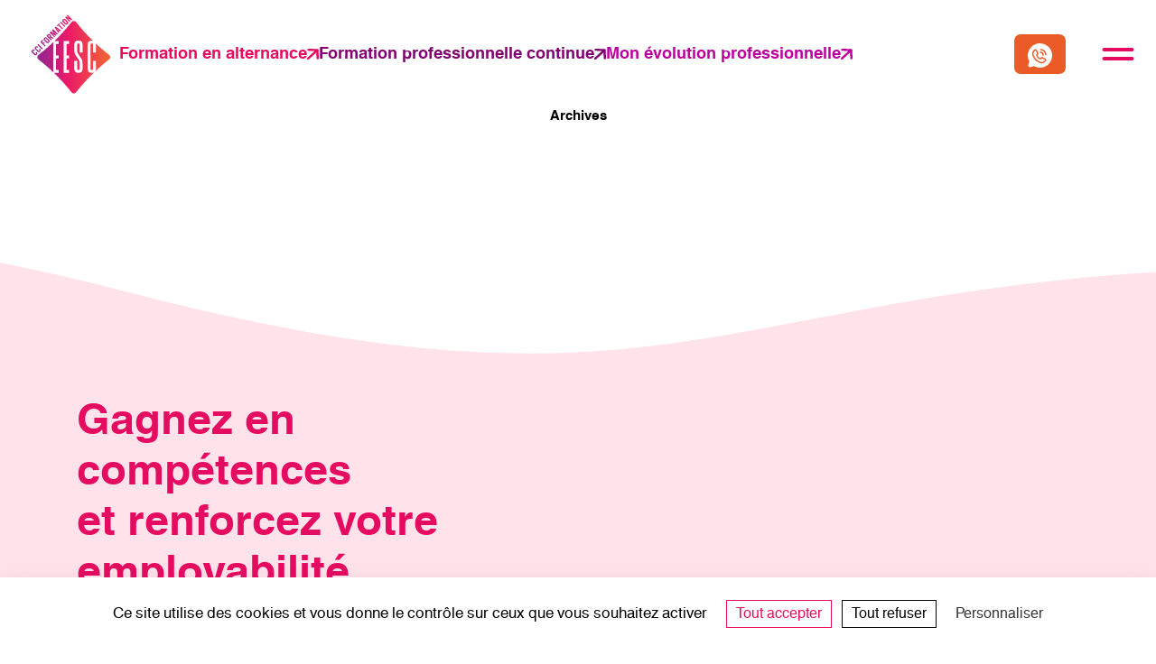

--- FILE ---
content_type: text/html; charset=UTF-8
request_url: https://cciformation-eesc.fr/contact/demande-de-contact-imane/
body_size: 18095
content:
<!doctype html>
<html class="no-js" lang="fr">

<head>
	<meta charset="utf-8">
	<meta name="viewport" content="width=device-width, initial-scale=1, maximum-scale=5">
	<meta name="format-detection" content="telephone=no">
	<script>
		(function(e, t, n) {
			var r = e.querySelectorAll("html")[0];
			r.className = r.className.replace(/(^|\s)no-js(\s|$)/, "$1js$2")
		})(document, window, 0);
	</script>
	<meta name='robots' content='noindex, follow' />
	<style>img:is([sizes="auto" i], [sizes^="auto," i]) { contain-intrinsic-size: 3000px 1500px }</style>
	
	<!-- This site is optimized with the Yoast SEO plugin v22.0 - https://yoast.com/wordpress/plugins/seo/ -->
	<meta property="og:locale" content="fr_FR" />
	<meta property="og:type" content="article" />
	<meta property="og:title" content="Demande de contact - IMANE - CCI formation - EESC" />
	<meta property="og:url" content="https://cciformation-eesc.fr/contact/demande-de-contact-imane/" />
	<meta property="og:site_name" content="CCI formation - EESC" />
	<meta name="twitter:card" content="summary_large_image" />
	<script type="application/ld+json" class="yoast-schema-graph">{"@context":"https://schema.org","@graph":[{"@type":"WebPage","@id":"https://cciformation-eesc.fr/contact/demande-de-contact-imane/","url":"https://cciformation-eesc.fr/contact/demande-de-contact-imane/","name":"Demande de contact - IMANE - CCI formation - EESC","isPartOf":{"@id":"https://cciformation-eesc.fr/#website"},"datePublished":"2024-03-27T11:36:49+00:00","dateModified":"2024-03-27T11:36:49+00:00","breadcrumb":{"@id":"https://cciformation-eesc.fr/contact/demande-de-contact-imane/#breadcrumb"},"inLanguage":"fr-FR","potentialAction":[{"@type":"ReadAction","target":["https://cciformation-eesc.fr/contact/demande-de-contact-imane/"]}]},{"@type":"BreadcrumbList","@id":"https://cciformation-eesc.fr/contact/demande-de-contact-imane/#breadcrumb","itemListElement":[{"@type":"ListItem","position":1,"name":"Accueil","item":"https://cciformation-eesc.fr/"},{"@type":"ListItem","position":2,"name":"Demande de contact &#8211; IMANE"}]},{"@type":"WebSite","@id":"https://cciformation-eesc.fr/#website","url":"https://cciformation-eesc.fr/","name":"CCI formation - EESC","description":"","potentialAction":[{"@type":"SearchAction","target":{"@type":"EntryPoint","urlTemplate":"https://cciformation-eesc.fr/?s={search_term_string}"},"query-input":"required name=search_term_string"}],"inLanguage":"fr-FR"}]}</script>
	<!-- / Yoast SEO plugin. -->


<link rel='dns-prefetch' href='//platform-api.sharethis.com' />
<link rel='dns-prefetch' href='//www.google.com' />
<link rel='dns-prefetch' href='//www.googletagmanager.com' />
<!-- <link rel='stylesheet' id='wp-block-library-css' href='https://cciformation-eesc.fr/wp-includes/css/dist/block-library/style.min.css?ver=4032810051b4a8b7945b733ca8be7437' type='text/css' media='all' /> -->
<!-- <link rel='stylesheet' id='acf-s4-accueil-home-style-css' href='https://cciformation-eesc.fr/wp-content/themes/s4-cci_formation/blocks/s4-accueil-home/render.css?ver=4032810051b4a8b7945b733ca8be7437' type='text/css' media='all' /> -->
<!-- <link rel='stylesheet' id='acf-s4-block-card-style-css' href='https://cciformation-eesc.fr/wp-content/themes/s4-cci_formation/blocks/s4-block-cards/render.css?ver=4032810051b4a8b7945b733ca8be7437' type='text/css' media='all' /> -->
<!-- <link rel='stylesheet' id='acf-s4-carousel-formation-style-css' href='https://cciformation-eesc.fr/wp-content/themes/s4-cci_formation/blocks/s4-carousel-formations/render.css?ver=4032810051b4a8b7945b733ca8be7437' type='text/css' media='all' /> -->
<link rel="stylesheet" type="text/css" href="//cciformation-eesc.fr/wp-content/cache/wpfc-minified/femopnw3/fn07l.css" media="all"/>
<style id='acf-s4-block-chiffres-style-inline-css' type='text/css'>
@charset "UTF-8";
/*
$angle: -5deg;
$diffAngle: 4.5vw;
$diffAngleFull: $diffAngle * 2;
*/
/* --- mixins ---*/
/* ---- Z-INDEX ---- */
/*
	Boutton contact: 200
	Footer: 300
	Menu: 500
*/
/* --- VAL --- */
/* ---- FLEXBOX PROPERTY ---- */
/* ----------- RL ----------- */
/* ---- GRID PROPERTY ---- */
/* --------- Léo --------- */
/* ---- MASK ---- */
/* ----- RL ----- */
/* ---- ANIMATION ---- */
/* ------- Léo ------- */
.block_chiffres {
  padding: min(max(7.5%, 75px), 144px) 0 min(max(5.2%, 75px), 100px) 0;
  background: #ffe2ea;
}
.block_chiffres .wrapper_row {
  grid-gap: 50px 85px;
  gap: 50px 85px;
  -webkit-box-align: start;
  -moz-box-align: start;
  -ms-flex-align: start;
  -webkit-align-items: flex-start;
  align-items: flex-start;
  -webkit-box-pack: center;
  -moz-box-pack: center;
  -ms-flex-pack: center;
  -webkit-justify-content: center;
  justify-content: center;
  -webkit-flex-flow: row wrap;
  -ms-flex-flow: row wrap;
  flex-flow: row wrap;
}
.block_chiffres .item {
  text-align: center;
}
.block_chiffres .item .chiffre,
.block_chiffres .item .titre,
.block_chiffres .item .sous_titre {
  font-weight: 700;
}
.block_chiffres .item .chiffre .small_colored {
  color: #e50b60;
}
.block_chiffres .item .chiffre_img {
  height: 200px;
  margin-bottom: 40px;
  width: auto;
  object-fit: contain;
  object-position: center;
}
.block_chiffres .item .text {
  color: #959595;
  margin: 26px auto 50px auto;
  max-width: 350px;
}
.block_chiffres .item .relation_wrapper {
  display: -webkit-box;
  display: -moz-box;
  display: -ms-flexbox;
  display: -webkit-flex;
  display: flex;
  -webkit-flex-flow: row wrap;
  -ms-flex-flow: row wrap;
  flex-flow: row wrap;
  -webkit-box-align: center;
  -moz-box-align: center;
  -ms-flex-align: center;
  -webkit-align-items: center;
  align-items: center;
  -webkit-box-pack: center;
  -moz-box-pack: center;
  -ms-flex-pack: center;
  -webkit-justify-content: center;
  justify-content: center;
  grid-gap: 6px 5px;
  gap: 6px 5px;
  margin: 26px 0 50px 0;
}
.block_chiffres .item .relation {
  font-weight: 700;
  border-radius: 4px;
  background: rgba(229, 11, 96, 0.1);
  padding: 9px 9.5px;
}
.block_chiffres .item.pink {
  color: #e50b60;
}
.block_chiffres .item.mauve {
  color: #810270;
}

@media (max-width: 1549px) {
  .block_chiffres .wrapper_row {
    grid-gap: 50px;
    gap: 50px;
  }
  .block_chiffres .item .chiffre_img {
    height: 180px;
  }
}
@media (max-width: 1199px) {
  .block_chiffres .item .chiffre_img {
    height: 160px;
  }
}
@media (max-width: 991px) {
  .block_chiffres .item .chiffre_img {
    height: 140px;
  }
}
@media (max-width: 767px) {
  .block_chiffres .item .chiffre_img {
    height: 120px;
  }
}
@media (max-width: 575px) {
  .block_chiffres .wrapper_row {
    -webkit-flex-flow: column nowrap;
    -ms-flex-flow: column nowrap;
    flex-flow: column nowrap;
  }
  .block_chiffres .item .chiffre_img {
    height: 100px;
  }
}
</style>
<!-- <link rel='stylesheet' id='acf-s4-block-collaborateurs-style-css' href='https://cciformation-eesc.fr/wp-content/themes/s4-cci_formation/blocks/s4-block-collaborateurs/render.css?ver=4032810051b4a8b7945b733ca8be7437' type='text/css' media='all' /> -->
<link rel="stylesheet" type="text/css" href="//cciformation-eesc.fr/wp-content/cache/wpfc-minified/96k36x4c/fmzds.css" media="all"/>
<style id='acf-s4-block-avis-style-inline-css' type='text/css'>
@charset "UTF-8";
/*
$angle: -5deg;
$diffAngle: 4.5vw;
$diffAngleFull: $diffAngle * 2;
*/
/* --- mixins ---*/
/* ---- Z-INDEX ---- */
/*
	Boutton contact: 200
	Footer: 300
	Menu: 500
*/
/* --- VAL --- */
/* ---- FLEXBOX PROPERTY ---- */
/* ----------- RL ----------- */
/* ---- GRID PROPERTY ---- */
/* --------- Léo --------- */
/* ---- MASK ---- */
/* ----- RL ----- */
/* ---- ANIMATION ---- */
/* ------- Léo ------- */
.block_avis {
	overflow: hidden;
	position: relative;
	padding-top: min(max(6.15%, 50px), 118px);
	padding-bottom: min(max(11.1%, 50px), 215px);
}
.block_avis .owl-carousel-avis .owl-stage-outer {
	overflow: visible;
}
.block_avis .owl-carousel-avis .owl-item {
	display: -webkit-box;
	display: -moz-box;
	display: -ms-flexbox;
	display: -webkit-flex;
	display: flex;
	-webkit-box-align: center;
	-moz-box-align: center;
	-ms-flex-align: center;
	-webkit-align-items: center;
	align-items: center;
	-webkit-box-pack: center;
	-moz-box-pack: center;
	-ms-flex-pack: center;
	-webkit-justify-content: center;
	justify-content: center;
	-webkit-flex-flow: column nowrap;
	-ms-flex-flow: column nowrap;
	flex-flow: column nowrap;
	width: fit-content;
}
.block_avis .owl-carousel-avis .owl-item .avis {
	background: #fff;
	border-radius: 20px;
	padding: 25px 50px;
}

.block_avis .owl-carousel-avis .owl-item .opacity {
	width: fit-content;
	opacity: 0.3;
	transition: opacity ease-in-out 0.3s;
	display: -webkit-box;
	display: -moz-box;
	display: -ms-flexbox;
	display: -webkit-flex;
	display: flex;
	-webkit-box-align: center;
	-moz-box-align: center;
	-ms-flex-align: center;
	-webkit-align-items: center;
	align-items: center;
	-webkit-box-pack: center;
	-moz-box-pack: center;
	-ms-flex-pack: center;
	-webkit-justify-content: center;
	justify-content: center;
	-webkit-flex-flow: column nowrap;
	-ms-flex-flow: column nowrap;
	flex-flow: column nowrap;
}
.block_avis .owl-carousel-avis .owl-item .img {
	height: 104px;
	width: 104px;
	border-radius: 24px;
	margin: 0 auto 58px auto;
	object-fit: cover;
	object-position: center;
	display: block;
}
.block_avis .owl-carousel-avis .owl-item .text {
	color: #959595;
	line-height: 1.32;
	text-align: center;
	max-width: 630px;
}
.block_avis .owl-carousel-avis .owl-item .bot {
	display: -webkit-box;
	display: -moz-box;
	display: -ms-flexbox;
	display: -webkit-flex;
	display: flex;
	-webkit-box-align: center;
	-moz-box-align: center;
	-ms-flex-align: center;
	-webkit-align-items: center;
	align-items: center;
	-webkit-box-pack: center;
	-moz-box-pack: center;
	-ms-flex-pack: center;
	-webkit-justify-content: center;
	justify-content: center;
	-webkit-flex-flow: column nowrap;
	-ms-flex-flow: column nowrap;
	flex-flow: column nowrap;
	margin-top: 42px;
}
.block_avis .owl-carousel-avis .owl-item .bot .picto_gg {
	height: 31px;
	width: 31px;
	margin-bottom: 12px;
}
.block_avis .owl-carousel-avis .owl-item .bot .nom {
	font-weight: 700;
	color: #959595;
}
.block_avis .owl-carousel-avis .owl-item .bot .date {
	color: #959595;
	margin-bottom: 12px;
}
.block_avis .owl-carousel-avis .owl-item.center .opacity {
	opacity: 1;
}

</style>
<!-- <link rel='stylesheet' id='acf-s4-block-actus-style-css' href='https://cciformation-eesc.fr/wp-content/themes/s4-cci_formation/blocks/s4-block-actus/render.css?ver=4032810051b4a8b7945b733ca8be7437' type='text/css' media='all' /> -->
<!-- <link rel='stylesheet' id='acf-s4-footer-style-css' href='https://cciformation-eesc.fr/wp-content/themes/s4-cci_formation/blocks/s4-footer/render.css?ver=4032810051b4a8b7945b733ca8be7437' type='text/css' media='all' /> -->
<!-- <link rel='stylesheet' id='acf-s4-global-home-style-css' href='https://cciformation-eesc.fr/wp-content/themes/s4-cci_formation/blocks/s4-global-home/render.css?ver=4032810051b4a8b7945b733ca8be7437' type='text/css' media='all' /> -->
<!-- <link rel='stylesheet' id='acf-s4-block-histoire-style-css' href='https://cciformation-eesc.fr/wp-content/themes/s4-cci_formation/blocks/s4-block-histoire/render.css?ver=4032810051b4a8b7945b733ca8be7437' type='text/css' media='all' /> -->
<!-- <link rel='stylesheet' id='acf-s4-block-carousel-style-css' href='https://cciformation-eesc.fr/wp-content/themes/s4-cci_formation/blocks/s4-block-carousel/render.css?ver=4032810051b4a8b7945b733ca8be7437' type='text/css' media='all' /> -->
<!-- <link rel='stylesheet' id='acf-s4-block-valeurs-style-css' href='https://cciformation-eesc.fr/wp-content/themes/s4-cci_formation/blocks/s4-block-valeurs/render.css?ver=4032810051b4a8b7945b733ca8be7437' type='text/css' media='all' /> -->
<link rel="stylesheet" type="text/css" href="//cciformation-eesc.fr/wp-content/cache/wpfc-minified/2e48lhcw/fmzds.css" media="all"/>
<style id='acf-s4-block-classic-style-inline-css' type='text/css'>
@charset "UTF-8";
/*
$angle: -5deg;
$diffAngle: 4.5vw;
$diffAngleFull: $diffAngle * 2;
*/
/* --- mixins ---*/
/* ---- Z-INDEX ---- */
/*
	Boutton contact: 200
	Footer: 300
	Menu: 500
*/
/* --- VAL --- */
/* ---- FLEXBOX PROPERTY ---- */
/* ----------- RL ----------- */
/* ---- GRID PROPERTY ---- */
/* --------- Léo --------- */
/* ---- MASK ---- */
/* ----- RL ----- */
/* ---- ANIMATION ---- */
/* ------- Léo ------- */
.block_classic {
  text-align: center;
  margin-top: min(max(5.5%, 75px), 105px);
  margin-bottom: min(max(5.5%, 75px), 105px);
}
.block_classic .titre {
  max-width: 560px;
  margin-left: auto;
  margin-right: auto;
  margin-bottom: 61px;
}
.block_classic .texte {
  line-height: 1.4;
  max-width: 884px;
  margin: 0 auto;
}
.block_classic .texte ul {
  list-style: disc inside;
}
.block_classic.is-style-style-2 {
  text-align: start;
  padding: 40px 65px 68px 65px;
  border-radius: 20px;
  margin-top: 0;
  margin-bottom: 0;
}
.block_classic.is-style-style-2 .titre {
  max-width: unset;
  font-weight: 700;
  margin-bottom: 32px;
}
.block_classic.is-style-style-2 .titre p {
  font-size: inherit;
}
.block_classic.is-style-style-3 {
  text-align: start;
}
.block_classic.is-style-style-3 .texte,
.block_classic.is-style-style-3 .titre {
  max-width: 1000px;
}

@media (max-width: 767px) {
  .block_classic.is-style-style-2 {
    padding: 40px 35px 45px 35px;
  }
}
@media (max-width: 575px) {
  .block_classic.is-style-style-2 {
    padding: 30px 15px 35px 15px;
  }
}
</style>
<!-- <link rel='stylesheet' id='acf-s4-block-classic-background-style-css' href='https://cciformation-eesc.fr/wp-content/themes/s4-cci_formation/blocks/s4-block-classic-background/render.css?ver=4032810051b4a8b7945b733ca8be7437' type='text/css' media='all' /> -->
<link rel="stylesheet" type="text/css" href="//cciformation-eesc.fr/wp-content/cache/wpfc-minified/qka4sxt6/fmzds.css" media="all"/>
<style id='acf-s4-block-dl-style-inline-css' type='text/css'>
@charset "UTF-8";
/*
$angle: -5deg;
$diffAngle: 4.5vw;
$diffAngleFull: $diffAngle * 2;
*/
/* --- mixins ---*/
/* ---- Z-INDEX ---- */
/*
	Boutton contact: 200
	Footer: 300
	Menu: 500
*/
/* --- VAL --- */
/* ---- FLEXBOX PROPERTY ---- */
/* ----------- RL ----------- */
/* ---- GRID PROPERTY ---- */
/* --------- Léo --------- */
/* ---- MASK ---- */
/* ----- RL ----- */
/* ---- ANIMATION ---- */
/* ------- Léo ------- */
.block_dl {
  width: 100%;
  padding: 47px 75px 33px 75px;
  border-radius: 20px;
  color: #fff;
  margin-top: 50px;
  margin-bottom: 50px;
  text-align: center;
}

.block_dl .text {
  font-weight: bold;
  margin-bottom: 31px;
  text-align: center;
}

.block_dl .text p {
  color: inherit !important;
  font-size: inherit !important;
}

.block_dl .dl_button {
  display: inline-block;
  text-decoration: none;
  font-weight: bold;
  padding: 16px 18px;
  border-radius: 20px;
  margin-bottom: 20px;
  display: -webkit-box;
  display: -moz-box;
  display: -ms-flexbox;
  display: -webkit-flex;
  display: flex;
  -webkit-box-align: center;
  -moz-box-align: center;
  -ms-flex-align: center;
  -webkit-align-items: center;
  align-items: center;
  -webkit-box-pack: center;
  -moz-box-pack: center;
  -ms-flex-pack: center;
  -webkit-justify-content: center;
  justify-content: center;
  -webkit-flex-flow: row nowrap;
  -ms-flex-flow: row nowrap;
  flex-flow: row nowrap;
  grid-gap: 5px;
  gap: 5px;
  max-width: fit-content;
  margin-left: auto;
  margin-right: auto;
  transition: opacity ease-in-out 0.3s;
}
.block_dl .dl_button:hover {
  opacity: 0.8 !important;
}

.block_dl .dl_button .picto {
  border-radius: 100%;
  display: inline-block;
  width: 30px;
  height: 30px;
  display: -webkit-box;
  display: -moz-box;
  display: -ms-flexbox;
  display: -webkit-flex;
  display: flex;
  -webkit-box-align: center;
  -moz-box-align: center;
  -ms-flex-align: center;
  -webkit-align-items: center;
  align-items: center;
  -webkit-box-pack: center;
  -moz-box-pack: center;
  -ms-flex-pack: center;
  -webkit-justify-content: center;
  justify-content: center;
}

@media (max-width: 1199px) {
  .block_dl {
    padding: 37px 55px 23px 55px;
  }
}
@media (max-width: 767px) {
  .block_dl {
    padding: 27px 25px 27px 25px;
  }
}
@media (max-width: 575px) {
  .block_dl {
    padding: 20px 15px 20px 15px;
  }
}
</style>
<style id='acf-s4-block-carousel-photo-style-inline-css' type='text/css'>
@charset "UTF-8";
/*
$angle: -5deg;
$diffAngle: 4.5vw;
$diffAngleFull: $diffAngle * 2;
*/
/* --- mixins ---*/
/* ---- Z-INDEX ---- */
/*
	Boutton contact: 200
	Footer: 300
	Menu: 500
*/
/* --- VAL --- */
/* ---- FLEXBOX PROPERTY ---- */
/* ----------- RL ----------- */
/* ---- GRID PROPERTY ---- */
/* --------- Léo --------- */
/* ---- MASK ---- */
/* ----- RL ----- */
/* ---- ANIMATION ---- */
/* ------- Léo ------- */
.block_carousel_photo {
  margin: min(max(8.31%, 50px), 160px) 0 min(max(6.23%, 50px), 120px) 0;
}
.block_carousel_photo .titre {
  text-align: center;
  max-width: 615px;
  margin: 0 auto 0 auto;
}
.block_carousel_photo .owl-carousel-photo {
  margin-top: min(max(6.2%, 50px), 100px);
  margin-bottom: min(max(6.2%, 50px), 100px);
}
.block_carousel_photo .owl-carousel-photo .owl-outer-stage {
  width: 100%;
}
.block_carousel_photo .owl-carousel-photo .owl-item {
  border-radius: 15px;
  overflow: hidden;
  height: 511px;
  width: 100%;
}
.block_carousel_photo .owl-carousel-photo .owl-item .img {
  height: 100%;
  width: 100%;
  object-fit: cover;
}
.block_carousel_photo.is-style-style-2 .owl-carousel-photo .owl-item {
  border-radius: 20px;
  height: 530px;
}

@media (max-width: 1199px) {
  .block_carousel_photo .owl-carousel-photo .owl-item,
  .block_carousel_photo.is-style-style-2 .owl-carousel-photo .owl-item {
    height: 430px;
  }
}
@media (max-width: 991px) {
  .block_carousel_photo .owl-carousel-photo .owl-item,
  .block_carousel_photo.is-style-style-2 .owl-carousel-photo .owl-item {
    height: 370px;
  }
}
@media (max-width: 767px) {
  .block_carousel_photo .owl-carousel-photo .owl-item,
  .block_carousel_photo.is-style-style-2 .owl-carousel-photo .owl-item {
    height: 330px;
  }
}
@media (max-width: 575px) {
  .block_carousel_photo .owl-carousel-photo .owl-item,
  .block_carousel_photo.is-style-style-2 .owl-carousel-photo .owl-item {
    height: 270px;
  }
}
</style>
<!-- <link rel='stylesheet' id='acf-s4-block-text-image-style-css' href='https://cciformation-eesc.fr/wp-content/themes/s4-cci_formation/blocks/s4-block-text-image/render.css?ver=4032810051b4a8b7945b733ca8be7437' type='text/css' media='all' /> -->
<!-- <link rel='stylesheet' id='acf-s4-block-card-2-style-css' href='https://cciformation-eesc.fr/wp-content/themes/s4-cci_formation/blocks/s4-block-cards-2/render.css?ver=4032810051b4a8b7945b733ca8be7437' type='text/css' media='all' /> -->
<!-- <link rel='stylesheet' id='acf-s4-block-map-style-css' href='https://cciformation-eesc.fr/wp-content/themes/s4-cci_formation/blocks/s4-block-map/render.css?ver=4032810051b4a8b7945b733ca8be7437' type='text/css' media='all' /> -->
<!-- <link rel='stylesheet' id='acf-s4-block-carousel-video-style-css' href='https://cciformation-eesc.fr/wp-content/themes/s4-cci_formation/blocks/s4-block-carousel-video/render.css?ver=4032810051b4a8b7945b733ca8be7437' type='text/css' media='all' /> -->
<!-- <link rel='stylesheet' id='acf-s4-bloc-formations-style-css' href='https://cciformation-eesc.fr/wp-content/themes/s4-cci_formation/blocks/s4-bloc-formations/render.css?ver=4032810051b4a8b7945b733ca8be7437' type='text/css' media='all' /> -->
<!-- <link rel='stylesheet' id='acf-s4-home-formations-style-css' href='https://cciformation-eesc.fr/wp-content/themes/s4-cci_formation/blocks/s4-home-formations/render.css?ver=4032810051b4a8b7945b733ca8be7437' type='text/css' media='all' /> -->
<!-- <link rel='stylesheet' id='acf-s4-home-formations-presentation-style-css' href='https://cciformation-eesc.fr/wp-content/themes/s4-cci_formation/blocks/s4-home-formations-presentation/render.css?ver=4032810051b4a8b7945b733ca8be7437' type='text/css' media='all' /> -->
<link rel="stylesheet" type="text/css" href="//cciformation-eesc.fr/wp-content/cache/wpfc-minified/laujgc8d/fmzds.css" media="all"/>
<style id='acf-s4-acces-rapide-style-inline-css' type='text/css'>
@charset "UTF-8";
/*
$angle: -5deg;
$diffAngle: 4.5vw;
$diffAngleFull: $diffAngle * 2;
*/
/* --- mixins ---*/
/* ---- Z-INDEX ---- */
/*
	Boutton contact: 200
	Footer: 300
	Menu: 500
*/
/* --- VAL --- */
/* ---- FLEXBOX PROPERTY ---- */
/* ----------- RL ----------- */
/* ---- GRID PROPERTY ---- */
/* --------- Léo --------- */
/* ---- MASK ---- */
/* ----- RL ----- */
/* ---- ANIMATION ---- */
/* ------- Léo ------- */
.acces_rapide {
  position: relative;
  padding-top: min(max(8.83%, 75px), 170px);
  padding-bottom: min(max(12.9%, 75px), 250px);
}
.acces_rapide .background_wrapper {
  position: absolute;
  top: 0;
  left: 0;
  height: 100%;
  width: 100%;
}
.acces_rapide .background_wrapper .img_background {
  height: 100%;
  width: 100%;
  object-fit: cover;
  object-position: bottom center;
}
.acces_rapide .titre {
  color: #810270;
  margin-bottom: 50px;
}
.acces_rapide .cartes {
  display: -webkit-box;
  display: -moz-box;
  display: -ms-flexbox;
  display: -webkit-flex;
  display: flex;
  -webkit-flex-flow: row wrap;
  -ms-flex-flow: row wrap;
  flex-flow: row wrap;
  -webkit-box-align: center;
  -moz-box-align: center;
  -ms-flex-align: center;
  -webkit-align-items: center;
  align-items: center;
  -webkit-box-pack: start;
  -moz-box-pack: start;
  -ms-flex-pack: start;
  -webkit-justify-content: flex-start;
  justify-content: flex-start;
  grid-gap: 15px;
  gap: 15px;
}
.acces_rapide .carte {
  background: #fff;
  border-radius: 20px;
  -webkit-box-shadow: 0 10px 30px 0 rgba(217, 159, 176, 0.31);
  -moz-box-shadow: 0 10px 30px 0 rgba(217, 159, 176, 0.31);
  box-shadow: 0 10px 30px 0 rgba(217, 159, 176, 0.31);
  height: 161px;
  width: 300px;
  position: relative;
  overflow: hidden;
  display: -webkit-box;
  display: -moz-box;
  display: -ms-flexbox;
  display: -webkit-flex;
  display: flex;
  -webkit-box-align: center;
  -moz-box-align: center;
  -ms-flex-align: center;
  -webkit-align-items: center;
  align-items: center;
  -webkit-box-pack: center;
  -moz-box-pack: center;
  -ms-flex-pack: center;
  -webkit-justify-content: center;
  justify-content: center;
}
.acces_rapide .carte .picto_wrapper {
  height: 60%;
  width: auto;
}
.acces_rapide .carte .picto_wrapper .image {
  height: 100%;
  width: 100%;
  object-fit: contain;
}
.acces_rapide .carte:hover .arrow {
  -webkit-transform: rotate(45deg);
  -moz-transform: rotate(45deg);
  -ms-transform: rotate(45deg);
  transform: rotate(45deg);
}
.acces_rapide .carte .arrow {
  position: absolute;
  top: 7.5px;
  right: 7.5px;
  transition: transform ease-in-out 0.2s;
}

@media (max-width: 1199px) {
  .acces_rapide .carte {
    height: 150px;
    width: 250px;
  }
}
@media (max-width: 991px) {
  .acces_rapide .carte {
    height: 150px;
    width: 200px;
  }
  .acces_rapide .carte .arrow {
    top: 5px;
    width: 5px;
    height: 35px;
    width: 35px;
  }
}
@media (max-width: 767px) {
  .acces_rapide .carte {
    height: 120px;
    width: 150px;
  }
  .acces_rapide .carte .arrow {
    height: 25px;
    width: 25px;
  }
}
</style>
<!-- <link rel='stylesheet' id='acf-s4-block-choisir-style-css' href='https://cciformation-eesc.fr/wp-content/themes/s4-cci_formation/blocks/s4-block-choisir/render.css?ver=4032810051b4a8b7945b733ca8be7437' type='text/css' media='all' /> -->
<!-- <link rel='stylesheet' id='acf-s4-block-faq-style-css' href='https://cciformation-eesc.fr/wp-content/themes/s4-cci_formation/blocks/s4-block-faq/render.css?ver=4032810051b4a8b7945b733ca8be7437' type='text/css' media='all' /> -->
<!-- <link rel='stylesheet' id='acf-s4-block-carousel-filieres-style-css' href='https://cciformation-eesc.fr/wp-content/themes/s4-cci_formation/blocks/s4-block-carousel-filieres/render.css?ver=4032810051b4a8b7945b733ca8be7437' type='text/css' media='all' /> -->
<link rel="stylesheet" type="text/css" href="//cciformation-eesc.fr/wp-content/cache/wpfc-minified/kxwlgn2w/fmzds.css" media="all"/>
<style id='acf-s4-block-projet-etudiant-style-inline-css' type='text/css'>
@charset "UTF-8";
/*
$angle: -5deg;
$diffAngle: 4.5vw;
$diffAngleFull: $diffAngle * 2;
*/
/* --- mixins ---*/
/* ---- Z-INDEX ---- */
/*
	Boutton contact: 200
	Footer: 300
	Menu: 500
*/
/* --- VAL --- */
/* ---- FLEXBOX PROPERTY ---- */
/* ----------- RL ----------- */
/* ---- GRID PROPERTY ---- */
/* --------- Léo --------- */
/* ---- MASK ---- */
/* ----- RL ----- */
/* ---- ANIMATION ---- */
/* ------- Léo ------- */
.projet_vie_etudiante {
  position: relative;
  overflow: clip;
}
.projet_vie_etudiante .wave-container .img {
  object-fit: cover;
}
.projet_vie_etudiante .content {
  padding-top: min(max(15.75%, 100px), 300px);
}
.projet_vie_etudiante .titre {
  color: #fff;
  text-align: center;
  max-width: 640px;
  margin-left: auto;
  margin-right: auto;
}
.projet_vie_etudiante .owl-carousel-projet {
  margin-top: 98px;
  margin-bottom: 100px;
}
.projet_vie_etudiante .owl-carousel-projet .owl-stage {
  display: -webkit-box;
  display: -moz-box;
  display: -ms-flexbox;
  display: -webkit-flex;
  display: flex;
  -webkit-box-align: stretch;
  -moz-box-align: stretch;
  -ms-flex-align: stretch;
  -webkit-align-items: stretch;
  align-items: stretch;
}
.projet_vie_etudiante .owl-carousel-projet .owl-stage-outer {
  overflow: visible;
  width: 100%;
}
.projet_vie_etudiante .owl-carousel-projet .owl-item {
  flex: 1 0 auto;
  border-radius: 20px;
  background: #fd1766;
  overflow: hidden;
}
.projet_vie_etudiante .owl-carousel-projet .owl-item .img_wrapper {
  display: -webkit-box;
  display: -moz-box;
  display: -ms-flexbox;
  display: -webkit-flex;
  display: flex;
  height: 100%;
}
.projet_vie_etudiante .owl-carousel-projet .owl-item .img_wrapper .img {
  max-width: 30vw;
  object-fit: cover;
}
.projet_vie_etudiante .owl-carousel-projet .owl-item .content_wrapper {
  max-width: 400px;
  padding: 53px 60px 53px 47px;
  color: #fff;
}
.projet_vie_etudiante .owl-carousel-projet .owl-item .content_wrapper .titre {
  text-align: start;
  margin-bottom: 32px;
}
.projet_vie_etudiante .owl-carousel-projet .owl-item .content_wrapper .texte {
  line-height: 1.33;
}
.projet_vie_etudiante .block_avis_wrapper {
  margin-top: 100px;
}
.projet_vie_etudiante .block_avis {
  background: transparent !important;
  overflow: visible;
}
.projet_vie_etudiante .block_avis .content {
  padding-top: 0;
  padding-bottom: 0;
}
.projet_vie_etudiante .block_avis .owl-carousel-avis .owl-item .text {
  color: #fff;
}
.projet_vie_etudiante .block_avis .owl-carousel-avis .owl-item .bot .date,
.projet_vie_etudiante .block_avis .owl-carousel-avis .owl-item .bot .nom {
  color: #fff;
}
</style>
<style id='global-styles-inline-css' type='text/css'>
:root{--wp--preset--aspect-ratio--square: 1;--wp--preset--aspect-ratio--4-3: 4/3;--wp--preset--aspect-ratio--3-4: 3/4;--wp--preset--aspect-ratio--3-2: 3/2;--wp--preset--aspect-ratio--2-3: 2/3;--wp--preset--aspect-ratio--16-9: 16/9;--wp--preset--aspect-ratio--9-16: 9/16;--wp--preset--color--black: #000000;--wp--preset--color--cyan-bluish-gray: #abb8c3;--wp--preset--color--white: #ffffff;--wp--preset--color--pale-pink: #f78da7;--wp--preset--color--vivid-red: #cf2e2e;--wp--preset--color--luminous-vivid-orange: #ff6900;--wp--preset--color--luminous-vivid-amber: #fcb900;--wp--preset--color--light-green-cyan: #7bdcb5;--wp--preset--color--vivid-green-cyan: #00d084;--wp--preset--color--pale-cyan-blue: #8ed1fc;--wp--preset--color--vivid-cyan-blue: #0693e3;--wp--preset--color--vivid-purple: #9b51e0;--wp--preset--color--noir: #202023;--wp--preset--color--blanc: #FFFFFF;--wp--preset--color--cci-pink: #ffe2ea;--wp--preset--color--cci-pink-2: #e50b60;--wp--preset--color--cci-pink-3: #d99fb0;--wp--preset--color--cci-pink-4: #d36181;--wp--preset--color--cci-mauve: #810270;--wp--preset--color--cci-mauve-2: #bc009e;--wp--preset--color--cci-orange: #eb5b28;--wp--preset--color--cci-grey: #959595;--wp--preset--color--cci-grey-2: #3b3b3b;--wp--preset--gradient--vivid-cyan-blue-to-vivid-purple: linear-gradient(135deg,rgba(6,147,227,1) 0%,rgb(155,81,224) 100%);--wp--preset--gradient--light-green-cyan-to-vivid-green-cyan: linear-gradient(135deg,rgb(122,220,180) 0%,rgb(0,208,130) 100%);--wp--preset--gradient--luminous-vivid-amber-to-luminous-vivid-orange: linear-gradient(135deg,rgba(252,185,0,1) 0%,rgba(255,105,0,1) 100%);--wp--preset--gradient--luminous-vivid-orange-to-vivid-red: linear-gradient(135deg,rgba(255,105,0,1) 0%,rgb(207,46,46) 100%);--wp--preset--gradient--very-light-gray-to-cyan-bluish-gray: linear-gradient(135deg,rgb(238,238,238) 0%,rgb(169,184,195) 100%);--wp--preset--gradient--cool-to-warm-spectrum: linear-gradient(135deg,rgb(74,234,220) 0%,rgb(151,120,209) 20%,rgb(207,42,186) 40%,rgb(238,44,130) 60%,rgb(251,105,98) 80%,rgb(254,248,76) 100%);--wp--preset--gradient--blush-light-purple: linear-gradient(135deg,rgb(255,206,236) 0%,rgb(152,150,240) 100%);--wp--preset--gradient--blush-bordeaux: linear-gradient(135deg,rgb(254,205,165) 0%,rgb(254,45,45) 50%,rgb(107,0,62) 100%);--wp--preset--gradient--luminous-dusk: linear-gradient(135deg,rgb(255,203,112) 0%,rgb(199,81,192) 50%,rgb(65,88,208) 100%);--wp--preset--gradient--pale-ocean: linear-gradient(135deg,rgb(255,245,203) 0%,rgb(182,227,212) 50%,rgb(51,167,181) 100%);--wp--preset--gradient--electric-grass: linear-gradient(135deg,rgb(202,248,128) 0%,rgb(113,206,126) 100%);--wp--preset--gradient--midnight: linear-gradient(135deg,rgb(2,3,129) 0%,rgb(40,116,252) 100%);--wp--preset--font-size--small: 13px;--wp--preset--font-size--medium: 20px;--wp--preset--font-size--large: 36px;--wp--preset--font-size--x-large: 42px;--wp--preset--font-size--normal: 14px;--wp--preset--font-size--medium-large: 18px;--wp--preset--font-size--extra-large: 35px;--wp--preset--font-size--extra-extra-large: 70px;--wp--preset--spacing--20: 0.44rem;--wp--preset--spacing--30: 0.67rem;--wp--preset--spacing--40: 1rem;--wp--preset--spacing--50: 1.5rem;--wp--preset--spacing--60: 2.25rem;--wp--preset--spacing--70: 3.38rem;--wp--preset--spacing--80: 5.06rem;--wp--preset--shadow--natural: 6px 6px 9px rgba(0, 0, 0, 0.2);--wp--preset--shadow--deep: 12px 12px 50px rgba(0, 0, 0, 0.4);--wp--preset--shadow--sharp: 6px 6px 0px rgba(0, 0, 0, 0.2);--wp--preset--shadow--outlined: 6px 6px 0px -3px rgba(255, 255, 255, 1), 6px 6px rgba(0, 0, 0, 1);--wp--preset--shadow--crisp: 6px 6px 0px rgba(0, 0, 0, 1);}:root { --wp--style--global--content-size: 1365px;--wp--style--global--wide-size: 1925px; }:where(body) { margin: 0; }.wp-site-blocks > .alignleft { float: left; margin-right: 2em; }.wp-site-blocks > .alignright { float: right; margin-left: 2em; }.wp-site-blocks > .aligncenter { justify-content: center; margin-left: auto; margin-right: auto; }:where(.is-layout-flex){gap: 0.5em;}:where(.is-layout-grid){gap: 0.5em;}.is-layout-flow > .alignleft{float: left;margin-inline-start: 0;margin-inline-end: 2em;}.is-layout-flow > .alignright{float: right;margin-inline-start: 2em;margin-inline-end: 0;}.is-layout-flow > .aligncenter{margin-left: auto !important;margin-right: auto !important;}.is-layout-constrained > .alignleft{float: left;margin-inline-start: 0;margin-inline-end: 2em;}.is-layout-constrained > .alignright{float: right;margin-inline-start: 2em;margin-inline-end: 0;}.is-layout-constrained > .aligncenter{margin-left: auto !important;margin-right: auto !important;}.is-layout-constrained > :where(:not(.alignleft):not(.alignright):not(.alignfull)){max-width: var(--wp--style--global--content-size);margin-left: auto !important;margin-right: auto !important;}.is-layout-constrained > .alignwide{max-width: var(--wp--style--global--wide-size);}body .is-layout-flex{display: flex;}.is-layout-flex{flex-wrap: wrap;align-items: center;}.is-layout-flex > :is(*, div){margin: 0;}body .is-layout-grid{display: grid;}.is-layout-grid > :is(*, div){margin: 0;}body{padding-top: 0px;padding-right: 0px;padding-bottom: 0px;padding-left: 0px;}a:where(:not(.wp-element-button)){text-decoration: underline;}:root :where(.wp-element-button, .wp-block-button__link){background-color: #32373c;border-width: 0;color: #fff;font-family: inherit;font-size: inherit;line-height: inherit;padding: calc(0.667em + 2px) calc(1.333em + 2px);text-decoration: none;}.has-black-color{color: var(--wp--preset--color--black) !important;}.has-cyan-bluish-gray-color{color: var(--wp--preset--color--cyan-bluish-gray) !important;}.has-white-color{color: var(--wp--preset--color--white) !important;}.has-pale-pink-color{color: var(--wp--preset--color--pale-pink) !important;}.has-vivid-red-color{color: var(--wp--preset--color--vivid-red) !important;}.has-luminous-vivid-orange-color{color: var(--wp--preset--color--luminous-vivid-orange) !important;}.has-luminous-vivid-amber-color{color: var(--wp--preset--color--luminous-vivid-amber) !important;}.has-light-green-cyan-color{color: var(--wp--preset--color--light-green-cyan) !important;}.has-vivid-green-cyan-color{color: var(--wp--preset--color--vivid-green-cyan) !important;}.has-pale-cyan-blue-color{color: var(--wp--preset--color--pale-cyan-blue) !important;}.has-vivid-cyan-blue-color{color: var(--wp--preset--color--vivid-cyan-blue) !important;}.has-vivid-purple-color{color: var(--wp--preset--color--vivid-purple) !important;}.has-noir-color{color: var(--wp--preset--color--noir) !important;}.has-blanc-color{color: var(--wp--preset--color--blanc) !important;}.has-cci-pink-color{color: var(--wp--preset--color--cci-pink) !important;}.has-cci-pink-2-color{color: var(--wp--preset--color--cci-pink-2) !important;}.has-cci-pink-3-color{color: var(--wp--preset--color--cci-pink-3) !important;}.has-cci-pink-4-color{color: var(--wp--preset--color--cci-pink-4) !important;}.has-cci-mauve-color{color: var(--wp--preset--color--cci-mauve) !important;}.has-cci-mauve-2-color{color: var(--wp--preset--color--cci-mauve-2) !important;}.has-cci-orange-color{color: var(--wp--preset--color--cci-orange) !important;}.has-cci-grey-color{color: var(--wp--preset--color--cci-grey) !important;}.has-cci-grey-2-color{color: var(--wp--preset--color--cci-grey-2) !important;}.has-black-background-color{background-color: var(--wp--preset--color--black) !important;}.has-cyan-bluish-gray-background-color{background-color: var(--wp--preset--color--cyan-bluish-gray) !important;}.has-white-background-color{background-color: var(--wp--preset--color--white) !important;}.has-pale-pink-background-color{background-color: var(--wp--preset--color--pale-pink) !important;}.has-vivid-red-background-color{background-color: var(--wp--preset--color--vivid-red) !important;}.has-luminous-vivid-orange-background-color{background-color: var(--wp--preset--color--luminous-vivid-orange) !important;}.has-luminous-vivid-amber-background-color{background-color: var(--wp--preset--color--luminous-vivid-amber) !important;}.has-light-green-cyan-background-color{background-color: var(--wp--preset--color--light-green-cyan) !important;}.has-vivid-green-cyan-background-color{background-color: var(--wp--preset--color--vivid-green-cyan) !important;}.has-pale-cyan-blue-background-color{background-color: var(--wp--preset--color--pale-cyan-blue) !important;}.has-vivid-cyan-blue-background-color{background-color: var(--wp--preset--color--vivid-cyan-blue) !important;}.has-vivid-purple-background-color{background-color: var(--wp--preset--color--vivid-purple) !important;}.has-noir-background-color{background-color: var(--wp--preset--color--noir) !important;}.has-blanc-background-color{background-color: var(--wp--preset--color--blanc) !important;}.has-cci-pink-background-color{background-color: var(--wp--preset--color--cci-pink) !important;}.has-cci-pink-2-background-color{background-color: var(--wp--preset--color--cci-pink-2) !important;}.has-cci-pink-3-background-color{background-color: var(--wp--preset--color--cci-pink-3) !important;}.has-cci-pink-4-background-color{background-color: var(--wp--preset--color--cci-pink-4) !important;}.has-cci-mauve-background-color{background-color: var(--wp--preset--color--cci-mauve) !important;}.has-cci-mauve-2-background-color{background-color: var(--wp--preset--color--cci-mauve-2) !important;}.has-cci-orange-background-color{background-color: var(--wp--preset--color--cci-orange) !important;}.has-cci-grey-background-color{background-color: var(--wp--preset--color--cci-grey) !important;}.has-cci-grey-2-background-color{background-color: var(--wp--preset--color--cci-grey-2) !important;}.has-black-border-color{border-color: var(--wp--preset--color--black) !important;}.has-cyan-bluish-gray-border-color{border-color: var(--wp--preset--color--cyan-bluish-gray) !important;}.has-white-border-color{border-color: var(--wp--preset--color--white) !important;}.has-pale-pink-border-color{border-color: var(--wp--preset--color--pale-pink) !important;}.has-vivid-red-border-color{border-color: var(--wp--preset--color--vivid-red) !important;}.has-luminous-vivid-orange-border-color{border-color: var(--wp--preset--color--luminous-vivid-orange) !important;}.has-luminous-vivid-amber-border-color{border-color: var(--wp--preset--color--luminous-vivid-amber) !important;}.has-light-green-cyan-border-color{border-color: var(--wp--preset--color--light-green-cyan) !important;}.has-vivid-green-cyan-border-color{border-color: var(--wp--preset--color--vivid-green-cyan) !important;}.has-pale-cyan-blue-border-color{border-color: var(--wp--preset--color--pale-cyan-blue) !important;}.has-vivid-cyan-blue-border-color{border-color: var(--wp--preset--color--vivid-cyan-blue) !important;}.has-vivid-purple-border-color{border-color: var(--wp--preset--color--vivid-purple) !important;}.has-noir-border-color{border-color: var(--wp--preset--color--noir) !important;}.has-blanc-border-color{border-color: var(--wp--preset--color--blanc) !important;}.has-cci-pink-border-color{border-color: var(--wp--preset--color--cci-pink) !important;}.has-cci-pink-2-border-color{border-color: var(--wp--preset--color--cci-pink-2) !important;}.has-cci-pink-3-border-color{border-color: var(--wp--preset--color--cci-pink-3) !important;}.has-cci-pink-4-border-color{border-color: var(--wp--preset--color--cci-pink-4) !important;}.has-cci-mauve-border-color{border-color: var(--wp--preset--color--cci-mauve) !important;}.has-cci-mauve-2-border-color{border-color: var(--wp--preset--color--cci-mauve-2) !important;}.has-cci-orange-border-color{border-color: var(--wp--preset--color--cci-orange) !important;}.has-cci-grey-border-color{border-color: var(--wp--preset--color--cci-grey) !important;}.has-cci-grey-2-border-color{border-color: var(--wp--preset--color--cci-grey-2) !important;}.has-vivid-cyan-blue-to-vivid-purple-gradient-background{background: var(--wp--preset--gradient--vivid-cyan-blue-to-vivid-purple) !important;}.has-light-green-cyan-to-vivid-green-cyan-gradient-background{background: var(--wp--preset--gradient--light-green-cyan-to-vivid-green-cyan) !important;}.has-luminous-vivid-amber-to-luminous-vivid-orange-gradient-background{background: var(--wp--preset--gradient--luminous-vivid-amber-to-luminous-vivid-orange) !important;}.has-luminous-vivid-orange-to-vivid-red-gradient-background{background: var(--wp--preset--gradient--luminous-vivid-orange-to-vivid-red) !important;}.has-very-light-gray-to-cyan-bluish-gray-gradient-background{background: var(--wp--preset--gradient--very-light-gray-to-cyan-bluish-gray) !important;}.has-cool-to-warm-spectrum-gradient-background{background: var(--wp--preset--gradient--cool-to-warm-spectrum) !important;}.has-blush-light-purple-gradient-background{background: var(--wp--preset--gradient--blush-light-purple) !important;}.has-blush-bordeaux-gradient-background{background: var(--wp--preset--gradient--blush-bordeaux) !important;}.has-luminous-dusk-gradient-background{background: var(--wp--preset--gradient--luminous-dusk) !important;}.has-pale-ocean-gradient-background{background: var(--wp--preset--gradient--pale-ocean) !important;}.has-electric-grass-gradient-background{background: var(--wp--preset--gradient--electric-grass) !important;}.has-midnight-gradient-background{background: var(--wp--preset--gradient--midnight) !important;}.has-small-font-size{font-size: var(--wp--preset--font-size--small) !important;}.has-medium-font-size{font-size: var(--wp--preset--font-size--medium) !important;}.has-large-font-size{font-size: var(--wp--preset--font-size--large) !important;}.has-x-large-font-size{font-size: var(--wp--preset--font-size--x-large) !important;}.has-normal-font-size{font-size: var(--wp--preset--font-size--normal) !important;}.has-medium-large-font-size{font-size: var(--wp--preset--font-size--medium-large) !important;}.has-extra-large-font-size{font-size: var(--wp--preset--font-size--extra-large) !important;}.has-extra-extra-large-font-size{font-size: var(--wp--preset--font-size--extra-extra-large) !important;}
:where(.wp-block-post-template.is-layout-flex){gap: 1.25em;}:where(.wp-block-post-template.is-layout-grid){gap: 1.25em;}
:where(.wp-block-columns.is-layout-flex){gap: 2em;}:where(.wp-block-columns.is-layout-grid){gap: 2em;}
:root :where(.wp-block-pullquote){font-size: 1.5em;line-height: 1.6;}
</style>
<!-- <link rel='stylesheet' id='share-this-share-buttons-sticky-css' href='https://cciformation-eesc.fr/wp-content/plugins/sharethis-share-buttons/css/mu-style.css?ver=1704367892' type='text/css' media='all' /> -->
<!-- <link rel='stylesheet' id='sib-front-css-css' href='https://cciformation-eesc.fr/wp-content/plugins/mailin/css/mailin-front.css?ver=4032810051b4a8b7945b733ca8be7437' type='text/css' media='all' /> -->
<!-- <link rel='stylesheet' id='s4_tarteaucitron-css' href='https://cciformation-eesc.fr/wp-content/themes/s4-cci_formation/css/s4_tarteaucitron.css?ver=4032810051b4a8b7945b733ca8be7437' type='text/css' media='all' /> -->
<!-- <link rel='stylesheet' id='select2-css' href='https://cciformation-eesc.fr/wp-content/themes/s4-cci_formation/css/library/select2.min.css?ver=4032810051b4a8b7945b733ca8be7437' type='text/css' media='all' /> -->
<!-- <link rel='stylesheet' id='aos-style-css' href='https://cciformation-eesc.fr/wp-content/themes/s4-cci_formation/css/library/aos.css?ver=4032810051b4a8b7945b733ca8be7437' type='text/css' media='all' /> -->
<!-- <link rel='stylesheet' id='s4-bootstrap-css' href='https://cciformation-eesc.fr/wp-content/themes/s4-cci_formation/css/library/bootstrap.css?ver=4032810051b4a8b7945b733ca8be7437' type='text/css' media='all' /> -->
<!-- <link rel='stylesheet' id='s4-owl-css' href='https://cciformation-eesc.fr/wp-content/themes/s4-cci_formation/css/library/owl.carousel.css?ver=4032810051b4a8b7945b733ca8be7437' type='text/css' media='all' /> -->
<!-- <link rel='stylesheet' id='s4-style-css' href='https://cciformation-eesc.fr/wp-content/themes/s4-cci_formation/css/style.css?v=1.2.75&#038;ver=4032810051b4a8b7945b733ca8be7437' type='text/css' media='all' /> -->
<!-- <link rel='stylesheet' id='s4-responsive-css' href='https://cciformation-eesc.fr/wp-content/themes/s4-cci_formation/css/responsive.css?v=1.2.75&#038;ver=4032810051b4a8b7945b733ca8be7437' type='text/css' media='all' /> -->
<!-- <link rel='stylesheet' id='s4-leaflet-css' href='https://cciformation-eesc.fr/wp-content/themes/s4-cci_formation/css/library/leaflet.css?ver=4032810051b4a8b7945b733ca8be7437' type='text/css' media='all' /> -->
<!-- <link rel='stylesheet' id='s4-leaflet-markerCluster-css' href='https://cciformation-eesc.fr/wp-content/themes/s4-cci_formation/css/library/MarkerCluster.css?ver=4032810051b4a8b7945b733ca8be7437' type='text/css' media='all' /> -->
<!-- <link rel='stylesheet' id='s4-leaflet-markerCluster-Default-css' href='https://cciformation-eesc.fr/wp-content/themes/s4-cci_formation/css/library/MarkerCluster.Default.css?ver=4032810051b4a8b7945b733ca8be7437' type='text/css' media='all' /> -->
<link rel="stylesheet" type="text/css" href="//cciformation-eesc.fr/wp-content/cache/wpfc-minified/f4kjjvnr/fuay0.css" media="all"/>
<script type="text/javascript" src="https://cciformation-eesc.fr/wp-includes/js/jquery/jquery.min.js?ver=3.7.1" id="jquery-core-js"></script>
<script type="text/javascript" src="https://cciformation-eesc.fr/wp-includes/js/jquery/jquery-migrate.min.js?ver=3.4.1" id="jquery-migrate-js"></script>
<script type="text/javascript" src="https://cciformation-eesc.fr/wp-content/themes/s4-cci_formation/js/library/leaflet.js?ver=4032810051b4a8b7945b733ca8be7437" id="leaflet-js"></script>
<script type="text/javascript" src="//platform-api.sharethis.com/js/sharethis.js?ver=2.2.0#property=659689115d3af600190edc3e&amp;product=sticky-buttons&amp;source=sharethis-share-buttons-wordpress" id="share-this-share-buttons-mu-js"></script>
<script type="text/javascript" id="my-ajax-script-js-extra">
/* <![CDATA[ */
var ajax_object = {"ajax_url":"https:\/\/cciformation-eesc.fr\/wp-admin\/admin-ajax.php"};
/* ]]> */
</script>
<script type="text/javascript" src="https://cciformation-eesc.fr/wp-content/themes/s4-cci_formation/js/ajax-search.js?v=1.1.76&amp;ver=4032810051b4a8b7945b733ca8be7437" id="my-ajax-script-js"></script>
<script type="text/javascript" id="s4-advanced-search-js-extra">
/* <![CDATA[ */
var ajax_params = {"nonce":"9196b6d2b2"};
/* ]]> */
</script>
<script type="text/javascript" src="https://cciformation-eesc.fr/wp-content/themes/s4-cci_formation/js/ajax-advanced-search.js?v=1.1.76&amp;ver=4032810051b4a8b7945b733ca8be7437" id="s4-advanced-search-js"></script>
<script type="text/javascript" id="sib-front-js-js-extra">
/* <![CDATA[ */
var sibErrMsg = {"invalidMail":"Please fill out valid email address","requiredField":"Please fill out required fields","invalidDateFormat":"Please fill out valid date format","invalidSMSFormat":"Please fill out valid phone number"};
var ajax_sib_front_object = {"ajax_url":"https:\/\/cciformation-eesc.fr\/wp-admin\/admin-ajax.php","ajax_nonce":"5b355571c0","flag_url":"https:\/\/cciformation-eesc.fr\/wp-content\/plugins\/mailin\/img\/flags\/"};
/* ]]> */
</script>
<script type="text/javascript" src="https://cciformation-eesc.fr/wp-content/plugins/mailin/js/mailin-front.js?ver=1739195547" id="sib-front-js-js"></script>
<script type="text/javascript" src="https://www.google.com/recaptcha/api.js?render=6Lf7_ZUpAAAAALKcU4ZP28Y_3JyBvFyusb5kHfXY&amp;ver=4032810051b4a8b7945b733ca8be7437" id="recapcha-js"></script>
<script type="text/javascript" src="https://cciformation-eesc.fr/wp-content/themes/s4-cci_formation/js/library/popper.min.js" id="popperjs-js"></script>
<script type="text/javascript" src="https://cciformation-eesc.fr/wp-content/themes/s4-cci_formation/js/library/tippy.min.js" id="tippy-js"></script>
<script type="text/javascript" src="https://cciformation-eesc.fr/wp-content/themes/s4-cci_formation/js/library/skrollr.js?ver=4032810051b4a8b7945b733ca8be7437" id="s4-scrollr-js"></script>
<script type="text/javascript" src="https://cciformation-eesc.fr/wp-content/themes/s4-cci_formation/js/ajax-load-more.js?ver=4032810051b4a8b7945b733ca8be7437" id="s4-ajax-load-more-js"></script>
<script type="text/javascript" src="https://cciformation-eesc.fr/wp-content/themes/s4-cci_formation/js/library/leaflet.markercluster.js?ver=4032810051b4a8b7945b733ca8be7437" id="leaflet-markerCluster-js"></script>
<script type="text/javascript" src="https://cciformation-eesc.fr/wp-content/themes/s4-cci_formation/js/library/leaflet.markercluster-src.js?ver=4032810051b4a8b7945b733ca8be7437" id="leaflet-markerCluster-src-js"></script>
<script type="text/javascript" src="https://cciformation-eesc.fr/wp-content/themes/s4-cci_formation/js/library/bootstrap.min.js?ver=4032810051b4a8b7945b733ca8be7437" id="s4-bootstrap-js"></script>
<script type="text/javascript" src="https://cciformation-eesc.fr/wp-content/themes/s4-cci_formation/js/library/select2.full.min.js?ver=4032810051b4a8b7945b733ca8be7437" id="select2-js"></script>
<script type="text/javascript" src="https://cciformation-eesc.fr/wp-content/themes/s4-cci_formation/js/library/jquery.touchSwipe.min.js" id="jquery-touchSwipe-js"></script>
<script type="text/javascript" src="https://cciformation-eesc.fr/wp-content/themes/s4-cci_formation/js/library/owl.carousel.js" id="owl-carousel-js"></script>
<script type="text/javascript" src="https://cciformation-eesc.fr/wp-content/themes/s4-cci_formation/js/javascript.js?v=1.2.75" id="s4-javascript-js"></script>
<script type="text/javascript" src="https://cciformation-eesc.fr/wp-content/themes/s4-cci_formation/js/library/aos.js?ver=4032810051b4a8b7945b733ca8be7437" id="aos-js-js"></script>
<link rel="https://api.w.org/" href="https://cciformation-eesc.fr/wp-json/" /><link rel="EditURI" type="application/rsd+xml" title="RSD" href="https://cciformation-eesc.fr/xmlrpc.php?rsd" />

<link rel='shortlink' href='https://cciformation-eesc.fr/?p=4914' />
<link rel="alternate" title="oEmbed (JSON)" type="application/json+oembed" href="https://cciformation-eesc.fr/wp-json/oembed/1.0/embed?url=https%3A%2F%2Fcciformation-eesc.fr%2Fcontact%2Fdemande-de-contact-imane%2F" />
<link rel="alternate" title="oEmbed (XML)" type="text/xml+oembed" href="https://cciformation-eesc.fr/wp-json/oembed/1.0/embed?url=https%3A%2F%2Fcciformation-eesc.fr%2Fcontact%2Fdemande-de-contact-imane%2F&#038;format=xml" />
<meta name="generator" content="Site Kit by Google 1.135.0" /><meta name="et-api-version" content="v1"><meta name="et-api-origin" content="https://cciformation-eesc.fr"><link rel="https://theeventscalendar.com/" href="https://cciformation-eesc.fr/wp-json/tribe/tickets/v1/" /><meta name="tec-api-version" content="v1"><meta name="tec-api-origin" content="https://cciformation-eesc.fr"><link rel="alternate" href="https://cciformation-eesc.fr/wp-json/tribe/events/v1/" />
		<script>
		(function(h,o,t,j,a,r){
			h.hj=h.hj||function(){(h.hj.q=h.hj.q||[]).push(arguments)};
			h._hjSettings={hjid:6371318,hjsv:5};
			a=o.getElementsByTagName('head')[0];
			r=o.createElement('script');r.async=1;
			r.src=t+h._hjSettings.hjid+j+h._hjSettings.hjsv;
			a.appendChild(r);
		})(window,document,'//static.hotjar.com/c/hotjar-','.js?sv=');
		</script>
		<script src="https://cdn.brevo.com/js/sdk-loader.js" async></script><script>window.Brevo = window.Brevo || [];
								Brevo.push([
									"init",
								{
									client_key:"fjuwb1rqkm5lrdpejt8kznu2",
									push: {"customDomain":"https:\/\/cciformation-eesc.fr\/wp-content\/plugins\/mailin\/","userId":null},
									email_id : "",},]);</script><link rel="icon" href="https://cciformation-eesc.fr/wp-content/uploads/2023/11/cropped-logo-new-lettre-blanc-ai-32x32.png" sizes="32x32" />
<link rel="icon" href="https://cciformation-eesc.fr/wp-content/uploads/2023/11/cropped-logo-new-lettre-blanc-ai-192x192.png" sizes="192x192" />
<link rel="apple-touch-icon" href="https://cciformation-eesc.fr/wp-content/uploads/2023/11/cropped-logo-new-lettre-blanc-ai-180x180.png" />
<meta name="msapplication-TileImage" content="https://cciformation-eesc.fr/wp-content/uploads/2023/11/cropped-logo-new-lettre-blanc-ai-270x270.png" />
	<!-- Google Tag Manager -->
<!--
	<script>(function(w,d,s,l,i){w[l]=w[l]||[];w[l].push({'gtm.start':
	new Date().getTime(),event:'gtm.js'});var f=d.getElementsByTagName(s)[0],
	j=d.createElement(s),dl=l!='dataLayer'?'&l='+l:'';j.async=true;j.src=
	'https://www.googletagmanager.com/gtm.js?id='+i+dl;f.parentNode.insertBefore(j,f);
	})(window,document,'script','dataLayer','GTM-P7VFJ8DF');</script>
-->
<!-- End Google Tag Manager -->
	<!-- Google tag (gtag.js) -->
<!-- 	<script async src="https://www.googletagmanager.com/gtag/js?id=G-49PP7X42GC"></script> <script> window.dataLayer = window.dataLayer || []; function gtag(){dataLayer.push(arguments);} gtag('js', new Date()); gtag('config', 'G-49PP7X42GC'); </script> -->
	<script src="https://cciformation-eesc.fr/wp-content/themes/s4-cci_formation/js/library/tarteaucitron.min.js"></script>
	<script type="text/javascript">
		tarteaucitron.init({
			"privacyUrl": "", /* Privacy policy url */
			
			"hashtag": "#cookieConsent", /* Open the panel with this hashtag */
			"cookieName": "tarteaucitron", /* Cookie name */
			
			"orientation": "bottom", /* Banner position (top - bottom) */
			
			"groupServices": false, /* Group services by category */
			
			"showAlertSmall": false, /* Show the small banner on bottom right */
			"cookieslist": false, /* Show the cookie list */
			
			"closePopup": false, /* Show a close X on the banner */
			
			"showIcon": true, /* Show cookie icon to manage cookies */
			//"iconSrc": "", /* Optionnal: URL or base64 encoded image */
			"iconPosition": "BottomRight", /* BottomRight, BottomLeft, TopRight and TopLeft */
			
			"adblocker": false, /* Show a Warning if an adblocker is detected */
			
			"DenyAllCta" : true, /* Show the deny all button */
			"AcceptAllCta" : true, /* Show the accept all button when highPrivacy on */
			"highPrivacy": true, /* HIGHLY RECOMMANDED Disable auto consent */
			
			"handleBrowserDNTRequest": false, /* If Do Not Track == 1, disallow all */
			
			"removeCredit": false, /* Remove credit link */
			"moreInfoLink": true, /* Show more info link */
			
			"useExternalCss": false, /* If false, the tarteaucitron.css file will be loaded */
			"useExternalJs": false, /* If false, the tarteaucitron.js file will be loaded */
			
			//"cookieDomain": ".my-multisite-domaine.fr", /* Shared cookie for multisite */
			
			"readmoreLink": "", /* Change the default readmore link */
			
			"mandatory": true, /* Show a message about mandatory cookies */
		});
		
	</script>

	<title>Demande de contact - IMANE - CCI formation - EESC</title>
</head>

<body class="wp-singular contact-template-default single single-contact postid-4914 wp-theme-s4-cci_formation tribe-no-js tec-no-tickets-on-recurring tec-no-rsvp-on-recurring tribe-theme-s4-cci_formation" data-spy="scroll" data-target="#list-nav" data-offset="200">
	<!-- Google Tag Manager (noscript) -->
<noscript><iframe src="https://www.googletagmanager.com/ns.html?id=GTM-P7VFJ8DF"
height="0" width="0" style="display:none;visibility:hidden"></iframe></noscript>
<!-- End Google Tag Manager (noscript) -->
				<header class="header">
				<div class="wrapper">
					<a class="logo_wrapper" href="https://cciformation-eesc.fr"><img class='header_logo' src="https://cciformation-eesc.fr/wp-content/uploads/2023/11/logo-new-lettre-blanc-ai.svg" srcset="" alt='logo'></a>
					<div class="sub_wrapper">
													<div class="links_main">
																	<a class="main_link txt-m" href="https://cciformation-eesc.fr/categories-formations/alternance/" style="color: #e50b60;"><span>Formation en alternance</span><svg xmlns="http://www.w3.org/2000/svg" width="12.894" height="12.895" viewBox="0 0 12.894 12.895">
											<path id="Tracé_2786" data-name="Tracé 2786" d="M.667,12.227a1.408,1.408,0,0,0,.852.371l9.783.3a1.44,1.44,0,0,0,1.371-1.223,1.31,1.31,0,0,0-1.306-1.288l-6.874-.2,8.032-8.032A1.258,1.258,0,0,0,10.747.368L2.715,8.4l-.2-6.874A1.385,1.385,0,0,0,1.223.22,1.422,1.422,0,0,0,0,1.591l.3,9.783a1.209,1.209,0,0,0,.371.852Z" transform="translate(12.894 12.895) rotate(180)" fill="#e50b60" />
										</svg></a>
																	<a class="main_link txt-m" href="https://cciformation-eesc.fr/categories-formations/formation-continue/" style="color: #810270;"><span>Formation professionnelle continue</span><svg xmlns="http://www.w3.org/2000/svg" width="12.894" height="12.895" viewBox="0 0 12.894 12.895">
											<path id="Tracé_2786" data-name="Tracé 2786" d="M.667,12.227a1.408,1.408,0,0,0,.852.371l9.783.3a1.44,1.44,0,0,0,1.371-1.223,1.31,1.31,0,0,0-1.306-1.288l-6.874-.2,8.032-8.032A1.258,1.258,0,0,0,10.747.368L2.715,8.4l-.2-6.874A1.385,1.385,0,0,0,1.223.22,1.422,1.422,0,0,0,0,1.591l.3,9.783a1.209,1.209,0,0,0,.371.852Z" transform="translate(12.894 12.895) rotate(180)" fill="#810270" />
										</svg></a>
																	<a class="main_link txt-m" href="https://cciformation-eesc.fr/evolution-professionnelle/" style="color: #bc009e;"><span>Mon évolution professionnelle</span><svg xmlns="http://www.w3.org/2000/svg" width="12.894" height="12.895" viewBox="0 0 12.894 12.895">
											<path id="Tracé_2786" data-name="Tracé 2786" d="M.667,12.227a1.408,1.408,0,0,0,.852.371l9.783.3a1.44,1.44,0,0,0,1.371-1.223,1.31,1.31,0,0,0-1.306-1.288l-6.874-.2,8.032-8.032A1.258,1.258,0,0,0,10.747.368L2.715,8.4l-.2-6.874A1.385,1.385,0,0,0,1.223.22,1.422,1.422,0,0,0,0,1.591l.3,9.783a1.209,1.209,0,0,0,.371.852Z" transform="translate(12.894 12.895) rotate(180)" fill="#bc009e" />
										</svg></a>
															</div>
																			<a class="button_tel" href="tel:03 83 95 36 00" aria-label="téléphone">
								<svg class="picto" xmlns="http://www.w3.org/2000/svg" width="38.139" height="38.119" viewBox="0 0 38.139 38.119">
									<g id="Groupe_3055" data-name="Groupe 3055" transform="translate(-18.837 -17.76)">
										<path id="Trace_2539" data-name="Trace 2539" d="M95.054,25.308a19.035,19.035,0,0,0-3.131,22.838l-1.594,5.493a2.7,2.7,0,0,0,3.349,3.349l5.5-1.595a19.059,19.059,0,1,0-4.1-30.085Zm25.507,25.507C117.888,53.494,123.559,47.777,120.561,50.815Z" transform="translate(-70.625 -1.976)" fill="#fff" />
										<g id="Groupe_2510" data-name="Groupe 2510" transform="translate(-830.02 -66.5)">
											<path class="color_change" id="Trace_2540" data-name="Trace 2540" d="M204.121,159.467l-5.1-2.459h0a1.025,1.025,0,0,0-1.185.213l-1.586,1.639h-.041a8.366,8.366,0,0,1-4.668-4.665l1.639-1.639a1.025,1.025,0,0,0,.2-1.168l-2.459-5.1h0a2.57,2.57,0,0,0-4.132-.7l-.955.943a8.054,8.054,0,0,0-1.845,8.5A19.4,19.4,0,0,0,195.362,166.4a8.049,8.049,0,0,0,8.5-1.836l.963-.963a2.57,2.57,0,0,0-.7-4.131Zm-.746,2.681-.963.963a6,6,0,0,1-6.333,1.373,17.348,17.348,0,0,1-10.165-10.165,6,6,0,0,1,1.373-6.328l.963-.968a.52.52,0,0,1,.82.144l2.156,4.447-1.209,1.209a1.894,1.894,0,0,0-.41,2.021,10.419,10.419,0,0,0,5.845,5.915l.119.045a1.918,1.918,0,0,0,2.1-.455l1.127-1.172,4.431,2.135h0a.521.521,0,0,1,.143.82Z" transform="translate(672.236 -51.42)" fill="#eb5b28" />
											<path class="color_change" id="Trace_2541" data-name="Trace 2541" d="M345.035,199.9a3.381,3.381,0,0,1,3.377,3.377,1.025,1.025,0,1,0,2.049,0,5.431,5.431,0,0,0-5.427-5.427,1.025,1.025,0,0,0,0,2.049Z" transform="translate(523.457 -100.553)" fill="#eb5b28" />
											<path class="color_change" id="Trace_2542" data-name="Trace 2542" d="M351.025,140.28a1.025,1.025,0,0,0,0,2.049,7.156,7.156,0,0,1,7.152,7.152,1.025,1.025,0,1,0,2.049,0,9.21,9.21,0,0,0-9.2-9.2Z" transform="translate(517.906 -47.197)" fill="#eb5b28" />
										</g>
									</g>
								</svg>
								<div class="texts">
																			<p class="horaire txt-xs">Lundi au vendredi 8h30 - 17h30</p>
																												<p class="num_tel txt-ml">03 83 95 36 00</p>
																	</div>
							</a>
											</div>
					<div class="button_menu">
						<div class="bars">
							<span></span>
							<span></span>
						</div>
					</div>
				</div>
						<div class="navigation">
				<div class="left container-fluid">
					<div class="row wrapper_row">
						<div class="col left_wrapper">
							<div class="top">
								<a class="logo_wrapper" href="https://cciformation-eesc.fr">
									<img class='header_logo' src="https://cciformation-eesc.fr/wp-content/uploads/2023/11/logo-new-lettre-blanc-ai.svg" srcset="" alt='logo'>
								</a>
								<div class="buttons">
																												<a class="button_tel" href="tel:03 83 95 36 00">
											<svg class="picto" xmlns="http://www.w3.org/2000/svg" width="38.139" height="38.119" viewBox="0 0 38.139 38.119">
												<g id="Groupe_3055" data-name="Groupe 3055" transform="translate(-18.837 -17.76)">
													<path id="Trace_2539" data-name="Trace 2539" d="M95.054,25.308a19.035,19.035,0,0,0-3.131,22.838l-1.594,5.493a2.7,2.7,0,0,0,3.349,3.349l5.5-1.595a19.059,19.059,0,1,0-4.1-30.085Zm25.507,25.507C117.888,53.494,123.559,47.777,120.561,50.815Z" transform="translate(-70.625 -1.976)" fill="#fff" />
													<g id="Groupe_2510" data-name="Groupe 2510" transform="translate(-830.02 -66.5)">
														<path class="color_change" id="Trace_2540" data-name="Trace 2540" d="M204.121,159.467l-5.1-2.459h0a1.025,1.025,0,0,0-1.185.213l-1.586,1.639h-.041a8.366,8.366,0,0,1-4.668-4.665l1.639-1.639a1.025,1.025,0,0,0,.2-1.168l-2.459-5.1h0a2.57,2.57,0,0,0-4.132-.7l-.955.943a8.054,8.054,0,0,0-1.845,8.5A19.4,19.4,0,0,0,195.362,166.4a8.049,8.049,0,0,0,8.5-1.836l.963-.963a2.57,2.57,0,0,0-.7-4.131Zm-.746,2.681-.963.963a6,6,0,0,1-6.333,1.373,17.348,17.348,0,0,1-10.165-10.165,6,6,0,0,1,1.373-6.328l.963-.968a.52.52,0,0,1,.82.144l2.156,4.447-1.209,1.209a1.894,1.894,0,0,0-.41,2.021,10.419,10.419,0,0,0,5.845,5.915l.119.045a1.918,1.918,0,0,0,2.1-.455l1.127-1.172,4.431,2.135h0a.521.521,0,0,1,.143.82Z" transform="translate(672.236 -51.42)" fill="#eb5b28" />
														<path class="color_change" id="Trace_2541" data-name="Trace 2541" d="M345.035,199.9a3.381,3.381,0,0,1,3.377,3.377,1.025,1.025,0,1,0,2.049,0,5.431,5.431,0,0,0-5.427-5.427,1.025,1.025,0,0,0,0,2.049Z" transform="translate(523.457 -100.553)" fill="#eb5b28" />
														<path class="color_change" id="Trace_2542" data-name="Trace 2542" d="M351.025,140.28a1.025,1.025,0,0,0,0,2.049,7.156,7.156,0,0,1,7.152,7.152,1.025,1.025,0,1,0,2.049,0,9.21,9.21,0,0,0-9.2-9.2Z" transform="translate(517.906 -47.197)" fill="#eb5b28" />
													</g>
												</g>
											</svg>
											<div class="texts">
																									<p class="horaire txt-xs">Lundi au vendredi 8h30 - 17h30</p>
																																					<p class="num_tel txt-ml">03 83 95 36 00</p>
																							</div>
										</a>
																	</div>
								<span class="close">
									<svg xmlns="http://www.w3.org/2000/svg" width="16.421" height="16.42" viewBox="0 0 16.421 16.42">
										<g id="Composant_21_1" data-name="Composant 21 – 1" transform="translate(0)">
											<path id="Tracé_2537" data-name="Tracé 2537" d="M231.485,161.495a1.931,1.931,0,0,1,2.73,0l4.915,4.915,4.915-4.915a1.931,1.931,0,0,1,2.73,2.73l-4.915,4.915,4.915,4.915a1.931,1.931,0,0,1-2.73,2.73l-4.915-4.915-4.915,4.915a1.931,1.931,0,0,1-2.73-2.73l4.915-4.915-4.915-4.915a1.931,1.931,0,0,1,0-2.73Z" transform="translate(-230.919 -160.93)" fill="#810270" />
										</g>
									</svg>
								</span>
							</div>
							<div class="main_content">
																	<p class="text_menu txt-regu">Que recherchez-vous ?</p>
																									<div class="main_links">
																					<a class="main_link txt-sl" href="https://cciformation-eesc.fr/categories-formations/alternance/" style="color: #e50b60;"><svg xmlns="http://www.w3.org/2000/svg" width="12.894" height="12.895" viewBox="0 0 12.894 12.895">
													<path id="Tracé_2786" data-name="Tracé 2786" d="M.667,12.227a1.408,1.408,0,0,0,.852.371l9.783.3a1.44,1.44,0,0,0,1.371-1.223,1.31,1.31,0,0,0-1.306-1.288l-6.874-.2,8.032-8.032A1.258,1.258,0,0,0,10.747.368L2.715,8.4l-.2-6.874A1.385,1.385,0,0,0,1.223.22,1.422,1.422,0,0,0,0,1.591l.3,9.783a1.209,1.209,0,0,0,.371.852Z" transform="translate(12.894 12.895) rotate(180)" fill="#e50b60" />
												</svg><span>Formation en alternance</span></a>
																					<a class="main_link txt-sl" href="https://cciformation-eesc.fr/categories-formations/formation-continue/" style="color: #810270;"><svg xmlns="http://www.w3.org/2000/svg" width="12.894" height="12.895" viewBox="0 0 12.894 12.895">
													<path id="Tracé_2786" data-name="Tracé 2786" d="M.667,12.227a1.408,1.408,0,0,0,.852.371l9.783.3a1.44,1.44,0,0,0,1.371-1.223,1.31,1.31,0,0,0-1.306-1.288l-6.874-.2,8.032-8.032A1.258,1.258,0,0,0,10.747.368L2.715,8.4l-.2-6.874A1.385,1.385,0,0,0,1.223.22,1.422,1.422,0,0,0,0,1.591l.3,9.783a1.209,1.209,0,0,0,.371.852Z" transform="translate(12.894 12.895) rotate(180)" fill="#810270" />
												</svg><span>Formation professionnelle continue</span></a>
																					<a class="main_link txt-sl" href="https://cciformation-eesc.fr/evolution-professionnelle/" style="color: #bc009e;"><svg xmlns="http://www.w3.org/2000/svg" width="12.894" height="12.895" viewBox="0 0 12.894 12.895">
													<path id="Tracé_2786" data-name="Tracé 2786" d="M.667,12.227a1.408,1.408,0,0,0,.852.371l9.783.3a1.44,1.44,0,0,0,1.371-1.223,1.31,1.31,0,0,0-1.306-1.288l-6.874-.2,8.032-8.032A1.258,1.258,0,0,0,10.747.368L2.715,8.4l-.2-6.874A1.385,1.385,0,0,0,1.223.22,1.422,1.422,0,0,0,0,1.591l.3,9.783a1.209,1.209,0,0,0,.371.852Z" transform="translate(12.894 12.895) rotate(180)" fill="#bc009e" />
												</svg><span>Mon évolution professionnelle</span></a>
																			</div>
																<div class="bot">
																			<div class="links">
											<div class="links_gras">
																																							<a class="lien_gras txt-m" href="https://cciformation-eesc.fr/">Accueil</a>
																																																				<a class="lien_gras txt-m" href="https://cciformation-eesc.fr/le-restaurant/">Le restaurant</a>
																																																				<a class="lien_gras txt-m" href="https://cciformation-eesc.fr/actualites/">Le blog</a>
																																																				<a class="lien_gras txt-m" href="https://cciformation-eesc.fr/contact/">Contact</a>
																																																				<a class="lien_gras txt-m" href="https://cciformation-eesc.fr/alumni/">ALUMNI</a>
																																																				<a class="lien_gras txt-m" href="https://cciformation-eesc.fr/recrutements/">Rejoignez-nous !</a>
																																																																																																																																																																	</div>
											<div class="links_clasic">
																																																																																																																																																																																													<a class="lien txt-s" href="https://cciformation-eesc.fr/qui-sommes-nous/">Qui sommes-nous ?</a>
																																																				<a class="lien txt-s" href="https://cciformation-eesc.fr/nos-filieres-et-nos-equipes-pedagogiques/">Filières et équipes pédagogiques</a>
																																																				<a class="lien txt-s" href="https://cciformation-eesc.fr/nos-sites-et-outils-pedagogiques/">Nos sites et outils pédagogiques</a>
																																																				<a class="lien txt-s" href="https://cciformation-eesc.fr/nos-partenaires/">Partenaires</a>
																																																				<a class="lien txt-s" href="https://cciformation-eesc.fr/notre-engagement-qualite/">Notre engagement qualité</a>
																																				</div>
										</div>
																					<div class="rez_block">
																									<div class="logos">
																																													<a target="_blank" href="https://www.facebook.com/cciformationeesc" aria-label="Réseau social"><img class='logo' src="https://cciformation-eesc.fr/wp-content/uploads/2023/09/icons8-facebook.svg" srcset="" alt=''></a>
																																																												<a target="_blank" href="https://www.youtube.com/@cciformationeesc2573" aria-label="Réseau social"><img class='logo' src="https://cciformation-eesc.fr/wp-content/uploads/2023/09/icons8-youtube.svg" srcset="" alt=''></a>
																																																												<a target="_blank" href="https://www.instagram.com/cci_formation_eesc/" aria-label="Réseau social"><img class='logo' src="https://cciformation-eesc.fr/wp-content/uploads/2023/09/icons8-instagram.svg" srcset="" alt=''></a>
																																																												<a target="_blank" href="https://www.linkedin.com/company/42680315/" aria-label="Réseau social"><img class='logo' src="https://cciformation-eesc.fr/wp-content/uploads/2023/09/icons8-linkedin.svg" srcset="" alt=''></a>
																																																												<a target="_blank" href="https://www.tiktok.com/@cci_formation_eesc" aria-label="Réseau social"><img class='logo' src="https://cciformation-eesc.fr/wp-content/uploads/2023/09/icons8-tiktok.svg" srcset="" alt=''></a>
																																										</div>
																																					<p class="handle txt-regu">@cci_formation_eesc</p>
																							</div>
																											</div>
								<div class="legals">
																			<a class="lien_s4 txt-xs" href="https://section4.fr/">Design by Section 4 ®</a>
																																							<a class="lien_legals txt-xs" href="https://cciformation-eesc.fr/politique-de-confidentialite/">Politique de confidentialité</a>
																					<a class="lien_legals txt-xs" href="https://cciformation-eesc.fr/mentions-legales/">Mentions légales</a>
																					<a class="lien_legals txt-xs" href="https://cciformation-eesc.fr/">Besoin d'aide ou de signaler un dysfonctionnement ?</a>
																											</div>
							</div>
						</div>
					</div>
				</div>
				<div class="formation_avant container">
										<div class="row wrapper_row">
						<div class="col wrapper">
															<div class="bandeau">
									<svg xmlns="http://www.w3.org/2000/svg" width="24.451" height="24.451" viewBox="0 0 24.451 24.451">
										<path id="Tracé_2536" data-name="Tracé 2536" d="M110.227,28a12.225,12.225,0,1,0,6.113,1.638A12.226,12.226,0,0,0,110.227,28Zm7.835,10.645-3.76,2.893,1.358,4.556h0a.983.983,0,0,1-1.5,1.087l-3.931-2.69-3.912,2.7a.984.984,0,0,1-1.5-1.087l1.358-4.556-3.779-2.891a.983.983,0,0,1,.573-1.766l4.752-.125,1.581-4.48h0a.986.986,0,0,1,1.858,0l1.587,4.48,4.752.12a.983.983,0,0,1,.573,1.766Z" transform="translate(-98.001 -27.999)" fill="#810270" />
									</svg>
									<p class="text txt-m">Formation à la une ce mois-ci</p>
								</div>
																						<div class="formation">
									<img class='img_formation' src="https://cciformation-eesc.fr/wp-content/uploads/2024/02/market1-500x333.jpg" srcset="https://cciformation-eesc.fr/wp-content/uploads/2024/02/market1-500x333.jpg 500w, https://cciformation-eesc.fr/wp-content/uploads/2024/02/market1-300x200.jpg 300w, https://cciformation-eesc.fr/wp-content/uploads/2024/02/market1-1024x683.jpg 1024w, https://cciformation-eesc.fr/wp-content/uploads/2024/02/market1-768x512.jpg 768w, https://cciformation-eesc.fr/wp-content/uploads/2024/02/market1-1536x1024.jpg 1536w, https://cciformation-eesc.fr/wp-content/uploads/2024/02/market1-2048x1365.jpg 2048w, https://cciformation-eesc.fr/wp-content/uploads/2024/02/market1-2000x1333.jpg 2000w, https://cciformation-eesc.fr/wp-content/uploads/2024/02/market1-1500x1000.jpg 1500w, https://cciformation-eesc.fr/wp-content/uploads/2024/02/market1-1000x667.jpg 1000w, https://cciformation-eesc.fr/wp-content/uploads/2024/02/market1-750x500.jpg 750w, https://cciformation-eesc.fr/wp-content/uploads/2024/02/market1-100x67.jpg 100w" alt=''>
																			<div class="cat_formation">
																							<span class="cat">Alternance</span>
																					</div>
										<div class="titre txt-mx">Bachelor Chargé de recrutement</div>

																					<div class="text_prez txt-regu">Permettre à de futurs experts d&#8217;acquérir des compétences polyvalentes dans les métiers de l&#8217;emploi en développant le sens du relationnel, une connaissance pointue de la...</div>
										
										<div class="other_taxos">
																																				<div class="other_cat txt-xs"><svg xmlns="http://www.w3.org/2000/svg" width="12.647" height="12.647" viewBox="0 0 12.647 12.647">
															<g id="Groupe_2275" data-name="Groupe 2275" transform="translate(-324.846 -1771.776)">
																<path id="Tracé_2396" data-name="Tracé 2396" d="M377.981,93.87a1.313,1.313,0,0,1-1.313,1.313h-2.954A1.313,1.313,0,0,1,372.4,93.87V90.916a1.313,1.313,0,0,1,1.313-1.313h2.954a1.313,1.313,0,0,1,1.313,1.313Zm-.744-2.954a.569.569,0,0,0-.569-.569h-2.954a.569.569,0,0,0-.569.569V93.87a.569.569,0,0,0,.569.569h2.954a.569.569,0,0,0,.569-.569Z" transform="translate(-40.487 1689.24)" fill="#fff" />
																<path id="Tracé_2397" data-name="Tracé 2397" d="M165.181,93.87a1.313,1.313,0,0,1-1.313,1.313h-2.954A1.313,1.313,0,0,1,159.6,93.87V90.916a1.313,1.313,0,0,1,1.313-1.313h2.954a1.313,1.313,0,0,1,1.313,1.313Zm-.744-2.954a.569.569,0,0,0-.569-.569h-2.954a.569.569,0,0,0-.569.569V93.87a.569.569,0,0,0,.569.569h2.954a.569.569,0,0,0,.569-.569Z" transform="translate(165.245 1689.24)" fill="#fff" />
																<path id="Tracé_2398" data-name="Tracé 2398" d="M377.98,306.668a1.313,1.313,0,0,1-1.313,1.313h-2.954a1.313,1.313,0,0,1-1.313-1.313v-2.953a1.313,1.313,0,0,1,1.313-1.313h2.954a1.313,1.313,0,0,1,1.313,1.313Zm-.744-2.954a.569.569,0,0,0-.569-.569h-2.954a.569.569,0,0,0-.569.569v2.954a.569.569,0,0,0,.569.569h2.954a.569.569,0,0,0,.569-.569Z" transform="translate(-40.487 1469.374)" fill="#fff" />
																<path id="Tracé_2399" data-name="Tracé 2399" d="M165.181,306.668a1.313,1.313,0,0,1-1.313,1.313h-2.954a1.313,1.313,0,0,1-1.313-1.313v-2.953a1.313,1.313,0,0,1,1.313-1.313h2.954a1.313,1.313,0,0,1,1.313,1.313Zm-.744-2.954a.569.569,0,0,0-.569-.569h-2.954a.569.569,0,0,0-.569.569v2.954a.569.569,0,0,0,.569.569h2.954a.569.569,0,0,0,.569-.569Z" transform="translate(165.245 1469.374)" fill="#fff" />
															</g>
														</svg>
														<span>Administration Gestion RH Management</span>
													</div>
																																																											<div class="other_cat txt-xs"><svg xmlns="http://www.w3.org/2000/svg" width="12.722" height="12.73" viewBox="0 0 12.722 12.73">
															<g id="Groupe_3055" data-name="Groupe 3055" transform="translate(-320.99 -1836.949)">
																<path id="Tracé_2400" data-name="Tracé 2400" d="M134.89,71.25a6.369,6.369,0,1,0-4.509-1.868A6.407,6.407,0,0,0,134.89,71.25Zm-3.7-10.065a5.238,5.238,0,1,1,0,7.408A5.245,5.245,0,0,1,131.186,61.185Z" transform="translate(192.469 1778.43)" fill="#fff" />
																<path id="Tracé_2401" data-name="Tracé 2401" d="M252.562,163.944h2.577a.571.571,0,0,0,.564-.564V160.16a.564.564,0,0,0-1.127,0v2.657h-2.013a.564.564,0,1,0,0,1.127Z" transform="translate(72.543 1680.26)" fill="#fff" />
															</g>
														</svg>
														<span>497 h</span>
													</div>
																																	</div>
										<a class="button_arrow white" href="https://cciformation-eesc.fr/?post_type=formations&p=6798"><span class="title">Découvrir la formation</span></a>
																	</div>
													</div>
					</div>
				</div>
			</div>

			</header>
<main id="site-content" role="main">

	
		<header class="archive-header has-text-align-center header-footer-group">

			<div class="archive-header-inner section-inner medium">

									<h1 class="archive-title">Archives</h1>
				
				
			</div><!-- .archive-header-inner -->

		</header><!-- .archive-header -->

		
	
</main><!-- #site-content -->


    
    <footer class="footer s4-block aos-no-animate">

                <div class="bot_wrapper">
                            <div class="wave-container">
                    <img class='img' src="https://cciformation-eesc.fr/wp-content/uploads/2023/09/footer-wave-2.svg" srcset="" alt=''>
                </div>
                        <div class="container bot">
                <div class="row wrapper_row">
                    <div class="col content">
                        <div class="top">
                            <div class="block_search_wrapper">
                                                                    <div class="titre txt-l"><p><span style="color: #e50b60;">Gagnez en compétences </span><br />
<span style="color: #e50b60;">et renforcez votre employabilité.</span><br />
<span style="color: #810270;">Recherchez une formation !</span></p>
</div>
                                                                <div class="block_search_footer searchBox" id="searchBox" data-ajax="https://cciformation-eesc.fr/wp-content/themes/s4-cci_formation/ajax/search.php">
                                    <form id="form_search" action="" class="search_form">
                                        <input type="text" name="apply-search-footer" id="apply-search-footer" placeholder="Que recherchez-vous ?">
                                        <button type="submit" class="search_button" aria-label="Bouton recherche">
                                            <svg xmlns="http://www.w3.org/2000/svg" width="17.376" height="17.376" viewBox="0 0 17.376 17.376">
                                                <path id="noun-search-3184147" d="M156.551,85.6l-4.3-4.3a6.684,6.684,0,1,0-.947.947l4.3,4.3a.672.672,0,0,0,.947-.947Zm-13.3-4.75a5.342,5.342,0,1,1,3.8,1.587A5.376,5.376,0,0,1,143.247,80.847Z" transform="translate(-139.844 -69.837)" fill="#fff" stroke="#fff" stroke-width="1" />
                                            </svg>
                                            <span class="loader_perso"></span>
                                        </button>
                                    </form>
                                    <div class="ajax-search-results"></div>
                                </div>
                            </div>
                                                            <div class="logos">
                                                                                                                        <img class='logo' src="https://cciformation-eesc.fr/wp-content/uploads/2023/11/macaron-charte-de-deontologie-cpf-2-2-500x506.png" srcset="https://cciformation-eesc.fr/wp-content/uploads/2023/11/macaron-charte-de-deontologie-cpf-2-2-500x506.png 500w, https://cciformation-eesc.fr/wp-content/uploads/2023/11/macaron-charte-de-deontologie-cpf-2-2-297x300.png 297w, https://cciformation-eesc.fr/wp-content/uploads/2023/11/macaron-charte-de-deontologie-cpf-2-2-768x777.png 768w, https://cciformation-eesc.fr/wp-content/uploads/2023/11/macaron-charte-de-deontologie-cpf-2-2-750x759.png 750w, https://cciformation-eesc.fr/wp-content/uploads/2023/11/macaron-charte-de-deontologie-cpf-2-2-100x101.png 100w, https://cciformation-eesc.fr/wp-content/uploads/2023/11/macaron-charte-de-deontologie-cpf-2-2.png 881w" alt=''>
                                                                                                                                                        <a class="lien_image" target="_blank" href="https://cciformation-eesc.fr/wp-content/uploads/2024/08/certificat-qualiopi-af-ap-2024-2027.pdf" aria-label="logo qualiopi"><img class='logo qualiopi' src="https://cciformation-eesc.fr/wp-content/uploads/2025/07/qualiopi-2-1-500x195.png" srcset="https://cciformation-eesc.fr/wp-content/uploads/2025/07/qualiopi-2-1-500x195.png 500w, https://cciformation-eesc.fr/wp-content/uploads/2025/07/qualiopi-2-1-300x117.png 300w, https://cciformation-eesc.fr/wp-content/uploads/2025/07/qualiopi-2-1-1024x399.png 1024w, https://cciformation-eesc.fr/wp-content/uploads/2025/07/qualiopi-2-1-768x299.png 768w, https://cciformation-eesc.fr/wp-content/uploads/2025/07/qualiopi-2-1-1536x598.png 1536w, https://cciformation-eesc.fr/wp-content/uploads/2025/07/qualiopi-2-1-1500x584.png 1500w, https://cciformation-eesc.fr/wp-content/uploads/2025/07/qualiopi-2-1-1000x390.png 1000w, https://cciformation-eesc.fr/wp-content/uploads/2025/07/qualiopi-2-1-750x292.png 750w, https://cciformation-eesc.fr/wp-content/uploads/2025/07/qualiopi-2-1-100x39.png 100w, https://cciformation-eesc.fr/wp-content/uploads/2025/07/qualiopi-2-1.png 1540w" alt=''></a>
                                                                                                                                                            <a aria-label="Voir plus" data-tooltip="Voir plus" class="lien_image" href="https://cciformation-eesc.fr/nos-filieres-et-nos-equipes-pedagogiques/#erasmus" target="">
                                                <img class='logo' src="https://cciformation-eesc.fr/wp-content/uploads/2023/11/2560px-erasmus-logo.svg-2-500x143.png" srcset="https://cciformation-eesc.fr/wp-content/uploads/2023/11/2560px-erasmus-logo.svg-2-500x143.png 500w, https://cciformation-eesc.fr/wp-content/uploads/2023/11/2560px-erasmus-logo.svg-2-300x86.png 300w, https://cciformation-eesc.fr/wp-content/uploads/2023/11/2560px-erasmus-logo.svg-2-768x220.png 768w, https://cciformation-eesc.fr/wp-content/uploads/2023/11/2560px-erasmus-logo.svg-2-1024x294.png 1024w, https://cciformation-eesc.fr/wp-content/uploads/2023/11/2560px-erasmus-logo.svg-2-2000x573.png 2000w, https://cciformation-eesc.fr/wp-content/uploads/2023/11/2560px-erasmus-logo.svg-2-1500x430.png 1500w, https://cciformation-eesc.fr/wp-content/uploads/2023/11/2560px-erasmus-logo.svg-2-1000x287.png 1000w, https://cciformation-eesc.fr/wp-content/uploads/2023/11/2560px-erasmus-logo.svg-2-750x215.png 750w, https://cciformation-eesc.fr/wp-content/uploads/2023/11/2560px-erasmus-logo.svg-2-100x29.png 100w, https://cciformation-eesc.fr/wp-content/uploads/2023/11/2560px-erasmus-logo.svg-2-1536x440.png 1536w, https://cciformation-eesc.fr/wp-content/uploads/2023/11/2560px-erasmus-logo.svg-2-2048x587.png 2048w" alt=''>
                                            </a>

                                                                                    <a aria-label="En savoir plus" data-tooltip="En savoir plus" class="lien_image" href="https://cciformation-eesc.fr/nos-filieres-et-nos-equipes-pedagogiques/#handicap" target="">
                                                <img class='logo' src="https://cciformation-eesc.fr/wp-content/uploads/2024/02/logo-referent-handicap-500x453.png" srcset="https://cciformation-eesc.fr/wp-content/uploads/2024/02/logo-referent-handicap-500x453.png 500w, https://cciformation-eesc.fr/wp-content/uploads/2024/02/logo-referent-handicap-300x272.png 300w, https://cciformation-eesc.fr/wp-content/uploads/2024/02/logo-referent-handicap-768x697.png 768w, https://cciformation-eesc.fr/wp-content/uploads/2024/02/logo-referent-handicap-750x680.png 750w, https://cciformation-eesc.fr/wp-content/uploads/2024/02/logo-referent-handicap-100x91.png 100w, https://cciformation-eesc.fr/wp-content/uploads/2024/02/logo-referent-handicap.png 817w" alt=''>
                                            </a>

                                                                                                                                                </div>
                                                    </div>
                        <div class="newsletter">
                                                            <div class="titre txt-mx">
                                    <svg xmlns="http://www.w3.org/2000/svg" width="17.976" height="17.976" viewBox="0 0 17.976 17.976">
                                        <path id="Tracé_2621" data-name="Tracé 2621" d="M.93,17.046a1.963,1.963,0,0,0,1.188.517l13.639.413a2.008,2.008,0,0,0,1.911-1.7,1.827,1.827,0,0,0-1.821-1.8l-9.583-.285,11.2-11.2a1.753,1.753,0,0,0-2.48-2.48l-11.2,11.2L3.5,2.128A1.931,1.931,0,0,0,1.7.307,1.982,1.982,0,0,0,0,2.219L.414,15.857A1.686,1.686,0,0,0,.93,17.045Z" transform="translate(17.976 17.976) rotate(180)" fill="#d36181" />
                                    </svg>
                                    <p>Inscription à la newsletter<br />
CCI Formation EESC</p>
                                </div>
                                                        <div class="form_newsletter_wrapper">
                                <form class="form_newsletter" action="https://cciformation-eesc.fr/wp-content/themes/s4-cci_formation/ajax/formulaire-newsletter.php" id="submit_newsletter">
                                    <div class="email_wrapper">
                                        <input type="text" name="apply-email" id="apply-email" required placeholder="Email">
                                    </div>
                                    <button type="submit" class="button_arrow white_2"><span class="title">Envoyer ma demande</span><span class="loader_perso"></span></button>
                                    <div class="checkbox_wrapper">
                                        <input class="apply-terms" type="checkbox" id="apply-terms" name="apply-terms" value="true" required>
                                        <label for="apply-terms" class="txt-s"><p>J’accepte de recevoir vos e-mails et confirme avoir pris connaissance de votre <a href="https://cciformation-eesc.fr/politique-de-confidentialite/" target="_blank" rel="noopener">politique de confidentialité</a> et <a href="https://cciformation-eesc.fr/mentions-legales/" target="_blank" rel="noopener">mentions légales</a></p>
</label>
                                    </div>
                                </form>
                                <div class="thank-you txt-mlx">Inscription réussit à la newsletter</div>
                            </div>
                        </div>
                        <div class="nav_wrapper">
                                                            <nav class="nav">
                                    <div class="liens_gras">
                                                                                                                                    <a class="lien bold txt-m" href="https://cciformation-eesc.fr/">Accueil</a>
                                                                                                                                                                                <a class="lien bold txt-m" href="https://cciformation-eesc.fr/le-restaurant/">Le restaurant</a>
                                                                                                                                                                                <a class="lien bold txt-m" href="https://cciformation-eesc.fr/actualites/">Le blog</a>
                                                                                                                                                                                <a class="lien bold txt-m" href="https://cciformation-eesc.fr/contact/">Contact</a>
                                                                                                                                                                                <a class="lien bold txt-m" href="https://cciformation-eesc.fr/alumni/">Alumni</a>
                                                                                                                                                                                <a class="lien bold txt-m" href="https://cciformation-eesc.fr/recrutements/">Rejoignez-nous !</a>
                                                                                                                                                                                                                                                                                                                                                                                                                                                                                                                                                                                                                                                                                                                                                                                                                        </div>
                                    <div class="liens_arrow">
                                                                                                                                                                                                                                                                                                                                                                                                                                                                                                                                                                                                                                                            <a class="lien txt-m" href="https://cciformation-eesc.fr/categories-formations/alternance/" style="color: #e50b60"><svg xmlns="http://www.w3.org/2000/svg" width="12.894" height="12.895" viewBox="0 0 12.894 12.895">
                                                        <path id="Tracé_2786" data-name="Tracé 2786" d="M.667,12.227a1.408,1.408,0,0,0,.852.371l9.783.3a1.44,1.44,0,0,0,1.371-1.223,1.31,1.31,0,0,0-1.306-1.288l-6.874-.2,8.032-8.032A1.258,1.258,0,0,0,10.747.368L2.715,8.4l-.2-6.874A1.385,1.385,0,0,0,1.223.22,1.422,1.422,0,0,0,0,1.591l.3,9.783a1.209,1.209,0,0,0,.371.852Z" transform="translate(12.894 12.895) rotate(180)" fill="#e50b60" />
                                                    </svg>
                                                    <span>Formation alternance</span></a>
                                                                                                                                                                                <a class="lien txt-m" href="https://cciformation-eesc.fr/categories-formations/formation-continue/" style="color: #810270"><svg xmlns="http://www.w3.org/2000/svg" width="12.894" height="12.895" viewBox="0 0 12.894 12.895">
                                                        <path id="Tracé_2786" data-name="Tracé 2786" d="M.667,12.227a1.408,1.408,0,0,0,.852.371l9.783.3a1.44,1.44,0,0,0,1.371-1.223,1.31,1.31,0,0,0-1.306-1.288l-6.874-.2,8.032-8.032A1.258,1.258,0,0,0,10.747.368L2.715,8.4l-.2-6.874A1.385,1.385,0,0,0,1.223.22,1.422,1.422,0,0,0,0,1.591l.3,9.783a1.209,1.209,0,0,0,.371.852Z" transform="translate(12.894 12.895) rotate(180)" fill="#810270" />
                                                    </svg>
                                                    <span>Formation professionnelle continue</span></a>
                                                                                                                                                                                <a class="lien txt-m" href="https://cciformation-eesc.fr/evolution-professionnelle/" style="color: #bc009e"><svg xmlns="http://www.w3.org/2000/svg" width="12.894" height="12.895" viewBox="0 0 12.894 12.895">
                                                        <path id="Tracé_2786" data-name="Tracé 2786" d="M.667,12.227a1.408,1.408,0,0,0,.852.371l9.783.3a1.44,1.44,0,0,0,1.371-1.223,1.31,1.31,0,0,0-1.306-1.288l-6.874-.2,8.032-8.032A1.258,1.258,0,0,0,10.747.368L2.715,8.4l-.2-6.874A1.385,1.385,0,0,0,1.223.22,1.422,1.422,0,0,0,0,1.591l.3,9.783a1.209,1.209,0,0,0,.371.852Z" transform="translate(12.894 12.895) rotate(180)" fill="#bc009e" />
                                                    </svg>
                                                    <span>Mon évolution professionnelle </span></a>
                                                                                                                                                                                                                                                                                                                                                                                                                                                                                                                                                            </div>
                                    <div class="small_links">
                                                                                                                                                                                                                                                                                                                                                                                                                                                                                                                                                                                                                                                                                                                                                                                                                                                                                                                        <a class="lien arrow txt-s" href="https://cciformation-eesc.fr/qui-sommes-nous/">Qui sommes-nous ?</a>
                                                                                                                                                                                <a class="lien arrow txt-s" href="https://cciformation-eesc.fr/nos-filieres-et-nos-equipes-pedagogiques/">Filières et équipes pédagogiques</a>
                                                                                                                                                                                <a class="lien arrow txt-s" href="https://cciformation-eesc.fr/nos-sites-et-outils-pedagogiques/">Nos sites et outils pédagogiques</a>
                                                                                                                                                                                <a class="lien arrow txt-s" href="https://cciformation-eesc.fr/nos-partenaires/">Partenaires</a>
                                                                                                                                                                                <a class="lien arrow txt-s" href="https://cciformation-eesc.fr/notre-engagement-qualite/">Notre engagement qualité</a>
                                                                                                                                                                        <a target="_blank" class="lien arrow txt-s" href="https://www.calameo.com/cci-formation-eesc/read/0067507013eaa9c83303d">Règlement intérieur apprenant</a>
                                                                                                                            <a target="_blank" class="lien arrow txt-s" href="https://cciformation-eesc.fr/wp-content/uploads/2024/08/certificat-qualiopi-af-ap-2024-2027.pdf">Certificat Qualiopi </a>
                                                                                                                            <a target="_blank" class="lien arrow txt-s" href="https://cciformation-eesc.fr/wp-content/uploads/2025/01/certificat-obcaqt-cibc54-vae-bc-2024-27-1.jpg">Certificat OBCAQT</a>
                                                                            </div>
                                </nav>
                            
                                                            <div class="rez_block">
                                                                            <div class="logos">
                                                                                                                                                <a target="_blank" href="https://www.facebook.com/cciformationeesc" aria-label="réseau social"><img class='logo' src="https://cciformation-eesc.fr/wp-content/uploads/2023/09/icons8-facebook.svg" srcset="" alt=''></a>
                                                                                                                                                                                                <a target="_blank" href="https://www.youtube.com/@cciformationeesc2573" aria-label="réseau social"><img class='logo' src="https://cciformation-eesc.fr/wp-content/uploads/2023/09/icons8-youtube.svg" srcset="" alt=''></a>
                                                                                                                                                                                                <a target="_blank" href="https://www.instagram.com/cci_formation_eesc/" aria-label="réseau social"><img class='logo' src="https://cciformation-eesc.fr/wp-content/uploads/2023/09/icons8-instagram.svg" srcset="" alt=''></a>
                                                                                                                                                                                                <a target="_blank" href="https://www.linkedin.com/company/42680315/" aria-label="réseau social"><img class='logo' src="https://cciformation-eesc.fr/wp-content/uploads/2023/09/icons8-linkedin.svg" srcset="" alt=''></a>
                                                                                                                                                                                                <a target="_blank" href="https://www.tiktok.com/@cci_formation_eesc" aria-label="réseau social"><img class='logo' src="https://cciformation-eesc.fr/wp-content/uploads/2023/09/icons8-tiktok.svg" srcset="" alt=''></a>
                                                                                                                                    </div>
                                                                                                                <p class="handle txt-regu">@cci_formation_eesc</p>
                                                                    </div>
                            
                        </div>
                        <div class="legals">
                                                            <a class="lien_s4 txt-xs" href="https://section4.fr/">Design by Section 4 ®</a>
                                                                                                                            <a class="lien_legals txt-xs" href="https://cciformation-eesc.fr/politique-de-confidentialite/">Politique de confidentialité</a>
                                                                    <a class="lien_legals txt-xs" href="https://cciformation-eesc.fr/mentions-legales/">Mentions légales</a>
                                                                    <a class="lien_legals txt-xs" href="https://cciformation-eesc.fr/conditions-generales-de-vente/">Conditions générales de vente</a>
                                                                    <a class="lien_legals txt-xs" href="https://forms.office.com/e/bRmHu5qH23">Besoin d'aide ou de signaler un dysfonctionnement ?</a>
                                                                                                                        <a class="lien_home" href="https://cciformation-eesc.fr" aria-label="accueil"><img class='logo_cci' src="https://cciformation-eesc.fr/wp-content/uploads/2023/11/logo-new-lettre-blanc-ai.svg" srcset="" alt=''></a>
                                                    </div>
                    </div>
                </div>
            </div>
        </div>
    </footer>


<script type="speculationrules">
{"prefetch":[{"source":"document","where":{"and":[{"href_matches":"\/*"},{"not":{"href_matches":["\/wp-*.php","\/wp-admin\/*","\/wp-content\/uploads\/*","\/wp-content\/*","\/wp-content\/plugins\/*","\/wp-content\/themes\/s4-cci_formation\/*","\/*\\?(.+)"]}},{"not":{"selector_matches":"a[rel~=\"nofollow\"]"}},{"not":{"selector_matches":".no-prefetch, .no-prefetch a"}}]},"eagerness":"conservative"}]}
</script>
<!-- Matomo --><script type="text/javascript">
/* <![CDATA[ */
var _paq = window._paq = window._paq || [];
_paq.push(['disableCookies']);_paq.push(['trackPageView']);_paq.push(['enableLinkTracking']);_paq.push(['alwaysUseSendBeacon']);_paq.push(['setTrackerUrl', "\/\/cciformation-eesc.fr\/wp-content\/plugins\/matomo\/app\/matomo.php"]);_paq.push(['setSiteId', '1']);var d=document, g=d.createElement('script'), s=d.getElementsByTagName('script')[0];
g.type='text/javascript'; g.async=true; g.src="\/\/cciformation-eesc.fr\/wp-content\/uploads\/matomo\/matomo.js"; s.parentNode.insertBefore(g,s);
/* ]]> */
</script>
<!-- End Matomo Code -->		<script>
		( function ( body ) {
			'use strict';
			body.className = body.className.replace( /\btribe-no-js\b/, 'tribe-js' );
		} )( document.body );
		</script>
		<script> /* <![CDATA[ */var tribe_l10n_datatables = {"aria":{"sort_ascending":": activate to sort column ascending","sort_descending":": activate to sort column descending"},"length_menu":"Show _MENU_ entries","empty_table":"No data available in table","info":"Showing _START_ to _END_ of _TOTAL_ entries","info_empty":"Showing 0 to 0 of 0 entries","info_filtered":"(filtered from _MAX_ total entries)","zero_records":"No matching records found","search":"Search:","all_selected_text":"All items on this page were selected. ","select_all_link":"Select all pages","clear_selection":"Clear Selection.","pagination":{"all":"All","next":"Next","previous":"Previous"},"select":{"rows":{"0":"","_":": Selected %d rows","1":": Selected 1 row"}},"datepicker":{"dayNames":["dimanche","lundi","mardi","mercredi","jeudi","vendredi","samedi"],"dayNamesShort":["dim","lun","mar","mer","jeu","ven","sam"],"dayNamesMin":["D","L","M","M","J","V","S"],"monthNames":["janvier","f\u00e9vrier","mars","avril","mai","juin","juillet","ao\u00fbt","septembre","octobre","novembre","d\u00e9cembre"],"monthNamesShort":["janvier","f\u00e9vrier","mars","avril","mai","juin","juillet","ao\u00fbt","septembre","octobre","novembre","d\u00e9cembre"],"monthNamesMin":["Jan","F\u00e9v","Mar","Avr","Mai","Juin","Juil","Ao\u00fbt","Sep","Oct","Nov","D\u00e9c"],"nextText":"Next","prevText":"Prev","currentText":"Today","closeText":"Done","today":"Today","clear":"Clear"},"registration_prompt":"Information non-sauv\u00e9e pour un participant. Voulez-vous continuer\u00a0?"};/* ]]> */ </script><script type="text/javascript" src="https://cciformation-eesc.fr/wp-content/plugins/event-tickets/common/build/js/user-agent.js?ver=da75d0bdea6dde3898df" id="tec-user-agent-js"></script>
<script type="text/javascript" src="https://cciformation-eesc.fr/wp-content/themes/s4-cci_formation/blocks/s4-accueil-home/render.js?v=1.1.71" id="s4-accueil-home-js"></script>
<script type="text/javascript" src="https://cciformation-eesc.fr/wp-content/themes/s4-cci_formation/blocks/s4-block-cards/render.js?v=1.1.71" id="s4-block-cards-js"></script>
<script type="text/javascript" src="https://cciformation-eesc.fr/wp-content/themes/s4-cci_formation/blocks/s4-carousel-formations/render.js?v=1.1.71" id="s4-carousel-formations-js"></script>
<script type="text/javascript" src="https://cciformation-eesc.fr/wp-content/themes/s4-cci_formation/blocks/s4-block-chiffres/render.js?v=1.1.71" id="s4-block-chiffres-js"></script>
<script type="text/javascript" src="https://cciformation-eesc.fr/wp-content/themes/s4-cci_formation/blocks/s4-block-collaborateurs/render.js?v=1.1.71" id="s4-block-collaborateurs-js"></script>
<script type="text/javascript" src="https://cciformation-eesc.fr/wp-content/themes/s4-cci_formation/blocks/s4-block-avis/render.js?v=1.1.71" id="s4-block-avis-js"></script>
<script type="text/javascript" src="https://cciformation-eesc.fr/wp-content/themes/s4-cci_formation/blocks/s4-block-actus/render.js?v=1.1.71" id="s4-block-actus-js"></script>
<script type="text/javascript" src="https://cciformation-eesc.fr/wp-content/themes/s4-cci_formation/blocks/s4-footer/render.js?v=1.1.71" id="s4-footer-js"></script>
<script type="text/javascript" src="https://cciformation-eesc.fr/wp-content/themes/s4-cci_formation/blocks/s4-global-home/render.js?v=1.1.71" id="s4-global-home-js"></script>
<script type="text/javascript" src="https://cciformation-eesc.fr/wp-content/themes/s4-cci_formation/blocks/s4-block-histoire/render.js?v=1.1.71" id="s4-block-histoire-js"></script>
<script type="text/javascript" src="https://cciformation-eesc.fr/wp-content/themes/s4-cci_formation/blocks/s4-block-carousel/render.js?v=1.1.71" id="s4-block-carousel-js"></script>
<script type="text/javascript" src="https://cciformation-eesc.fr/wp-content/themes/s4-cci_formation/blocks/s4-block-valeurs/render.js?v=1.1.71" id="s4-block-valeurs-js"></script>
<script type="text/javascript" src="https://cciformation-eesc.fr/wp-content/themes/s4-cci_formation/blocks/s4-block-classic-background/render.js?v=1.1.71" id="s4-block-classic-js"></script>
<script type="text/javascript" src="https://cciformation-eesc.fr/wp-content/themes/s4-cci_formation/blocks/s4-block-carousel-photo/render.js?v=1.1.71" id="s4-block-carousel-photo-js"></script>
<script type="text/javascript" src="https://cciformation-eesc.fr/wp-content/themes/s4-cci_formation/blocks/s4-block-map/render.js?v=1.1.71" id="s4-block-map-js"></script>
<script type="text/javascript" src="https://cciformation-eesc.fr/wp-content/themes/s4-cci_formation/blocks/s4-block-carousel-video/render.js?v=1.1.71" id="s4-block-carousel-video-js"></script>
<script type="text/javascript" src="https://cciformation-eesc.fr/wp-content/themes/s4-cci_formation/blocks/s4-bloc-formations/render.js?v=1.1.71" id="s4-bloc-formations-js"></script>
<script type="text/javascript" src="https://cciformation-eesc.fr/wp-content/themes/s4-cci_formation/blocks/s4-block-carousel-filieres/render.js?v=1.1.71" id="s4-block-carousel-filieres-js"></script>
<script type="text/javascript" src="https://cciformation-eesc.fr/wp-content/themes/s4-cci_formation/blocks/s4-block-projet-etudiant/render.js?v=1.1.71" id="s4-block-projet-etudiant-js"></script>
<script type="text/javascript" src="https://cciformation-eesc.fr/wp-content/themes/s4-cci_formation/js/library/waypoint.js" id="waypoint-js"></script>
<script type="text/javascript" src="https://cciformation-eesc.fr/wp-content/themes/s4-cci_formation/js/library/jquery.counterup.js" id="counterup-js"></script>
<script type="text/javascript" src="https://cciformation-eesc.fr/wp-content/themes/s4-cci_formation/js/library/owl.carousel.js" id="s4-owl-js"></script>

<script>
	AOS.init({
		// Global settings:
		disable: false, // accepts following values: 'phone', 'tablet', 'mobile', boolean, expression or function
		startEvent: 'DOMContentLoaded', // name of the event dispatched on the document, that AOS should initialize on
		initClassName: 'aos-init', // class applied after initialization
		animatedClassName: 'aos-animate', // class applied on animation
		useClassNames: false, // if true, will add content of `data-aos` as classes on scroll
		disableMutationObserver: false, // disables automatic mutations' detections (advanced)
		debounceDelay: 50, // the delay on debounce used while resizing window (advanced)
		throttleDelay: 99, // the delay on throttle used while scrolling the page (advanced)


		// Settings that can be overridden on per-element basis, by `data-aos-*` attributes:
		offset: 120, // offset (in px) from the original trigger point
		delay: 0, // values from 0 to 3000, with step 50ms
		duration: 500, // values from 0 to 3000, with step 50ms
		easing: 'ease-out', // default easing for AOS animations
		once: false, // whether animation should happen only once - while scrolling down
		mirror: false, // whether elements should animate out while scrolling past them
		anchorPlacement: 'top-bottom', // defines which position of the element regarding to window should trigger the animation

	});
</script>

<script type="text/javascript">
	tarteaucitron.user.googletagmanagerId = 'GTM-P7VFJ8DF';
	(tarteaucitron.job = tarteaucitron.job || []).push('googletagmanager');

	tarteaucitron.user.gtagUa = 'G-49PP7X42GC';
	// tarteaucitron.user.gtagCrossdomain = ['example.com', 'example2.com'];
	tarteaucitron.user.gtagMore = function() {
		/* add here your optionnal gtag() */
	};
	(tarteaucitron.job = tarteaucitron.job || []).push('gtag');
</script>
<!-- Google tag (gtag.js) -->
<!-- <script async src="https://www.googletagmanager.com/gtag/js?id=G-1B8MY79B5B"></script> -->
</body>

</html><!-- WP Fastest Cache file was created in 0.91342616081238 seconds, on 27-01-26 0:12:43 --><!-- need to refresh to see cached version -->

--- FILE ---
content_type: text/html; charset=utf-8
request_url: https://www.google.com/recaptcha/api2/anchor?ar=1&k=6Lf7_ZUpAAAAALKcU4ZP28Y_3JyBvFyusb5kHfXY&co=aHR0cHM6Ly9jY2lmb3JtYXRpb24tZWVzYy5mcjo0NDM.&hl=en&v=PoyoqOPhxBO7pBk68S4YbpHZ&size=invisible&anchor-ms=20000&execute-ms=30000&cb=1i0nzhwjm3hd
body_size: 48455
content:
<!DOCTYPE HTML><html dir="ltr" lang="en"><head><meta http-equiv="Content-Type" content="text/html; charset=UTF-8">
<meta http-equiv="X-UA-Compatible" content="IE=edge">
<title>reCAPTCHA</title>
<style type="text/css">
/* cyrillic-ext */
@font-face {
  font-family: 'Roboto';
  font-style: normal;
  font-weight: 400;
  font-stretch: 100%;
  src: url(//fonts.gstatic.com/s/roboto/v48/KFO7CnqEu92Fr1ME7kSn66aGLdTylUAMa3GUBHMdazTgWw.woff2) format('woff2');
  unicode-range: U+0460-052F, U+1C80-1C8A, U+20B4, U+2DE0-2DFF, U+A640-A69F, U+FE2E-FE2F;
}
/* cyrillic */
@font-face {
  font-family: 'Roboto';
  font-style: normal;
  font-weight: 400;
  font-stretch: 100%;
  src: url(//fonts.gstatic.com/s/roboto/v48/KFO7CnqEu92Fr1ME7kSn66aGLdTylUAMa3iUBHMdazTgWw.woff2) format('woff2');
  unicode-range: U+0301, U+0400-045F, U+0490-0491, U+04B0-04B1, U+2116;
}
/* greek-ext */
@font-face {
  font-family: 'Roboto';
  font-style: normal;
  font-weight: 400;
  font-stretch: 100%;
  src: url(//fonts.gstatic.com/s/roboto/v48/KFO7CnqEu92Fr1ME7kSn66aGLdTylUAMa3CUBHMdazTgWw.woff2) format('woff2');
  unicode-range: U+1F00-1FFF;
}
/* greek */
@font-face {
  font-family: 'Roboto';
  font-style: normal;
  font-weight: 400;
  font-stretch: 100%;
  src: url(//fonts.gstatic.com/s/roboto/v48/KFO7CnqEu92Fr1ME7kSn66aGLdTylUAMa3-UBHMdazTgWw.woff2) format('woff2');
  unicode-range: U+0370-0377, U+037A-037F, U+0384-038A, U+038C, U+038E-03A1, U+03A3-03FF;
}
/* math */
@font-face {
  font-family: 'Roboto';
  font-style: normal;
  font-weight: 400;
  font-stretch: 100%;
  src: url(//fonts.gstatic.com/s/roboto/v48/KFO7CnqEu92Fr1ME7kSn66aGLdTylUAMawCUBHMdazTgWw.woff2) format('woff2');
  unicode-range: U+0302-0303, U+0305, U+0307-0308, U+0310, U+0312, U+0315, U+031A, U+0326-0327, U+032C, U+032F-0330, U+0332-0333, U+0338, U+033A, U+0346, U+034D, U+0391-03A1, U+03A3-03A9, U+03B1-03C9, U+03D1, U+03D5-03D6, U+03F0-03F1, U+03F4-03F5, U+2016-2017, U+2034-2038, U+203C, U+2040, U+2043, U+2047, U+2050, U+2057, U+205F, U+2070-2071, U+2074-208E, U+2090-209C, U+20D0-20DC, U+20E1, U+20E5-20EF, U+2100-2112, U+2114-2115, U+2117-2121, U+2123-214F, U+2190, U+2192, U+2194-21AE, U+21B0-21E5, U+21F1-21F2, U+21F4-2211, U+2213-2214, U+2216-22FF, U+2308-230B, U+2310, U+2319, U+231C-2321, U+2336-237A, U+237C, U+2395, U+239B-23B7, U+23D0, U+23DC-23E1, U+2474-2475, U+25AF, U+25B3, U+25B7, U+25BD, U+25C1, U+25CA, U+25CC, U+25FB, U+266D-266F, U+27C0-27FF, U+2900-2AFF, U+2B0E-2B11, U+2B30-2B4C, U+2BFE, U+3030, U+FF5B, U+FF5D, U+1D400-1D7FF, U+1EE00-1EEFF;
}
/* symbols */
@font-face {
  font-family: 'Roboto';
  font-style: normal;
  font-weight: 400;
  font-stretch: 100%;
  src: url(//fonts.gstatic.com/s/roboto/v48/KFO7CnqEu92Fr1ME7kSn66aGLdTylUAMaxKUBHMdazTgWw.woff2) format('woff2');
  unicode-range: U+0001-000C, U+000E-001F, U+007F-009F, U+20DD-20E0, U+20E2-20E4, U+2150-218F, U+2190, U+2192, U+2194-2199, U+21AF, U+21E6-21F0, U+21F3, U+2218-2219, U+2299, U+22C4-22C6, U+2300-243F, U+2440-244A, U+2460-24FF, U+25A0-27BF, U+2800-28FF, U+2921-2922, U+2981, U+29BF, U+29EB, U+2B00-2BFF, U+4DC0-4DFF, U+FFF9-FFFB, U+10140-1018E, U+10190-1019C, U+101A0, U+101D0-101FD, U+102E0-102FB, U+10E60-10E7E, U+1D2C0-1D2D3, U+1D2E0-1D37F, U+1F000-1F0FF, U+1F100-1F1AD, U+1F1E6-1F1FF, U+1F30D-1F30F, U+1F315, U+1F31C, U+1F31E, U+1F320-1F32C, U+1F336, U+1F378, U+1F37D, U+1F382, U+1F393-1F39F, U+1F3A7-1F3A8, U+1F3AC-1F3AF, U+1F3C2, U+1F3C4-1F3C6, U+1F3CA-1F3CE, U+1F3D4-1F3E0, U+1F3ED, U+1F3F1-1F3F3, U+1F3F5-1F3F7, U+1F408, U+1F415, U+1F41F, U+1F426, U+1F43F, U+1F441-1F442, U+1F444, U+1F446-1F449, U+1F44C-1F44E, U+1F453, U+1F46A, U+1F47D, U+1F4A3, U+1F4B0, U+1F4B3, U+1F4B9, U+1F4BB, U+1F4BF, U+1F4C8-1F4CB, U+1F4D6, U+1F4DA, U+1F4DF, U+1F4E3-1F4E6, U+1F4EA-1F4ED, U+1F4F7, U+1F4F9-1F4FB, U+1F4FD-1F4FE, U+1F503, U+1F507-1F50B, U+1F50D, U+1F512-1F513, U+1F53E-1F54A, U+1F54F-1F5FA, U+1F610, U+1F650-1F67F, U+1F687, U+1F68D, U+1F691, U+1F694, U+1F698, U+1F6AD, U+1F6B2, U+1F6B9-1F6BA, U+1F6BC, U+1F6C6-1F6CF, U+1F6D3-1F6D7, U+1F6E0-1F6EA, U+1F6F0-1F6F3, U+1F6F7-1F6FC, U+1F700-1F7FF, U+1F800-1F80B, U+1F810-1F847, U+1F850-1F859, U+1F860-1F887, U+1F890-1F8AD, U+1F8B0-1F8BB, U+1F8C0-1F8C1, U+1F900-1F90B, U+1F93B, U+1F946, U+1F984, U+1F996, U+1F9E9, U+1FA00-1FA6F, U+1FA70-1FA7C, U+1FA80-1FA89, U+1FA8F-1FAC6, U+1FACE-1FADC, U+1FADF-1FAE9, U+1FAF0-1FAF8, U+1FB00-1FBFF;
}
/* vietnamese */
@font-face {
  font-family: 'Roboto';
  font-style: normal;
  font-weight: 400;
  font-stretch: 100%;
  src: url(//fonts.gstatic.com/s/roboto/v48/KFO7CnqEu92Fr1ME7kSn66aGLdTylUAMa3OUBHMdazTgWw.woff2) format('woff2');
  unicode-range: U+0102-0103, U+0110-0111, U+0128-0129, U+0168-0169, U+01A0-01A1, U+01AF-01B0, U+0300-0301, U+0303-0304, U+0308-0309, U+0323, U+0329, U+1EA0-1EF9, U+20AB;
}
/* latin-ext */
@font-face {
  font-family: 'Roboto';
  font-style: normal;
  font-weight: 400;
  font-stretch: 100%;
  src: url(//fonts.gstatic.com/s/roboto/v48/KFO7CnqEu92Fr1ME7kSn66aGLdTylUAMa3KUBHMdazTgWw.woff2) format('woff2');
  unicode-range: U+0100-02BA, U+02BD-02C5, U+02C7-02CC, U+02CE-02D7, U+02DD-02FF, U+0304, U+0308, U+0329, U+1D00-1DBF, U+1E00-1E9F, U+1EF2-1EFF, U+2020, U+20A0-20AB, U+20AD-20C0, U+2113, U+2C60-2C7F, U+A720-A7FF;
}
/* latin */
@font-face {
  font-family: 'Roboto';
  font-style: normal;
  font-weight: 400;
  font-stretch: 100%;
  src: url(//fonts.gstatic.com/s/roboto/v48/KFO7CnqEu92Fr1ME7kSn66aGLdTylUAMa3yUBHMdazQ.woff2) format('woff2');
  unicode-range: U+0000-00FF, U+0131, U+0152-0153, U+02BB-02BC, U+02C6, U+02DA, U+02DC, U+0304, U+0308, U+0329, U+2000-206F, U+20AC, U+2122, U+2191, U+2193, U+2212, U+2215, U+FEFF, U+FFFD;
}
/* cyrillic-ext */
@font-face {
  font-family: 'Roboto';
  font-style: normal;
  font-weight: 500;
  font-stretch: 100%;
  src: url(//fonts.gstatic.com/s/roboto/v48/KFO7CnqEu92Fr1ME7kSn66aGLdTylUAMa3GUBHMdazTgWw.woff2) format('woff2');
  unicode-range: U+0460-052F, U+1C80-1C8A, U+20B4, U+2DE0-2DFF, U+A640-A69F, U+FE2E-FE2F;
}
/* cyrillic */
@font-face {
  font-family: 'Roboto';
  font-style: normal;
  font-weight: 500;
  font-stretch: 100%;
  src: url(//fonts.gstatic.com/s/roboto/v48/KFO7CnqEu92Fr1ME7kSn66aGLdTylUAMa3iUBHMdazTgWw.woff2) format('woff2');
  unicode-range: U+0301, U+0400-045F, U+0490-0491, U+04B0-04B1, U+2116;
}
/* greek-ext */
@font-face {
  font-family: 'Roboto';
  font-style: normal;
  font-weight: 500;
  font-stretch: 100%;
  src: url(//fonts.gstatic.com/s/roboto/v48/KFO7CnqEu92Fr1ME7kSn66aGLdTylUAMa3CUBHMdazTgWw.woff2) format('woff2');
  unicode-range: U+1F00-1FFF;
}
/* greek */
@font-face {
  font-family: 'Roboto';
  font-style: normal;
  font-weight: 500;
  font-stretch: 100%;
  src: url(//fonts.gstatic.com/s/roboto/v48/KFO7CnqEu92Fr1ME7kSn66aGLdTylUAMa3-UBHMdazTgWw.woff2) format('woff2');
  unicode-range: U+0370-0377, U+037A-037F, U+0384-038A, U+038C, U+038E-03A1, U+03A3-03FF;
}
/* math */
@font-face {
  font-family: 'Roboto';
  font-style: normal;
  font-weight: 500;
  font-stretch: 100%;
  src: url(//fonts.gstatic.com/s/roboto/v48/KFO7CnqEu92Fr1ME7kSn66aGLdTylUAMawCUBHMdazTgWw.woff2) format('woff2');
  unicode-range: U+0302-0303, U+0305, U+0307-0308, U+0310, U+0312, U+0315, U+031A, U+0326-0327, U+032C, U+032F-0330, U+0332-0333, U+0338, U+033A, U+0346, U+034D, U+0391-03A1, U+03A3-03A9, U+03B1-03C9, U+03D1, U+03D5-03D6, U+03F0-03F1, U+03F4-03F5, U+2016-2017, U+2034-2038, U+203C, U+2040, U+2043, U+2047, U+2050, U+2057, U+205F, U+2070-2071, U+2074-208E, U+2090-209C, U+20D0-20DC, U+20E1, U+20E5-20EF, U+2100-2112, U+2114-2115, U+2117-2121, U+2123-214F, U+2190, U+2192, U+2194-21AE, U+21B0-21E5, U+21F1-21F2, U+21F4-2211, U+2213-2214, U+2216-22FF, U+2308-230B, U+2310, U+2319, U+231C-2321, U+2336-237A, U+237C, U+2395, U+239B-23B7, U+23D0, U+23DC-23E1, U+2474-2475, U+25AF, U+25B3, U+25B7, U+25BD, U+25C1, U+25CA, U+25CC, U+25FB, U+266D-266F, U+27C0-27FF, U+2900-2AFF, U+2B0E-2B11, U+2B30-2B4C, U+2BFE, U+3030, U+FF5B, U+FF5D, U+1D400-1D7FF, U+1EE00-1EEFF;
}
/* symbols */
@font-face {
  font-family: 'Roboto';
  font-style: normal;
  font-weight: 500;
  font-stretch: 100%;
  src: url(//fonts.gstatic.com/s/roboto/v48/KFO7CnqEu92Fr1ME7kSn66aGLdTylUAMaxKUBHMdazTgWw.woff2) format('woff2');
  unicode-range: U+0001-000C, U+000E-001F, U+007F-009F, U+20DD-20E0, U+20E2-20E4, U+2150-218F, U+2190, U+2192, U+2194-2199, U+21AF, U+21E6-21F0, U+21F3, U+2218-2219, U+2299, U+22C4-22C6, U+2300-243F, U+2440-244A, U+2460-24FF, U+25A0-27BF, U+2800-28FF, U+2921-2922, U+2981, U+29BF, U+29EB, U+2B00-2BFF, U+4DC0-4DFF, U+FFF9-FFFB, U+10140-1018E, U+10190-1019C, U+101A0, U+101D0-101FD, U+102E0-102FB, U+10E60-10E7E, U+1D2C0-1D2D3, U+1D2E0-1D37F, U+1F000-1F0FF, U+1F100-1F1AD, U+1F1E6-1F1FF, U+1F30D-1F30F, U+1F315, U+1F31C, U+1F31E, U+1F320-1F32C, U+1F336, U+1F378, U+1F37D, U+1F382, U+1F393-1F39F, U+1F3A7-1F3A8, U+1F3AC-1F3AF, U+1F3C2, U+1F3C4-1F3C6, U+1F3CA-1F3CE, U+1F3D4-1F3E0, U+1F3ED, U+1F3F1-1F3F3, U+1F3F5-1F3F7, U+1F408, U+1F415, U+1F41F, U+1F426, U+1F43F, U+1F441-1F442, U+1F444, U+1F446-1F449, U+1F44C-1F44E, U+1F453, U+1F46A, U+1F47D, U+1F4A3, U+1F4B0, U+1F4B3, U+1F4B9, U+1F4BB, U+1F4BF, U+1F4C8-1F4CB, U+1F4D6, U+1F4DA, U+1F4DF, U+1F4E3-1F4E6, U+1F4EA-1F4ED, U+1F4F7, U+1F4F9-1F4FB, U+1F4FD-1F4FE, U+1F503, U+1F507-1F50B, U+1F50D, U+1F512-1F513, U+1F53E-1F54A, U+1F54F-1F5FA, U+1F610, U+1F650-1F67F, U+1F687, U+1F68D, U+1F691, U+1F694, U+1F698, U+1F6AD, U+1F6B2, U+1F6B9-1F6BA, U+1F6BC, U+1F6C6-1F6CF, U+1F6D3-1F6D7, U+1F6E0-1F6EA, U+1F6F0-1F6F3, U+1F6F7-1F6FC, U+1F700-1F7FF, U+1F800-1F80B, U+1F810-1F847, U+1F850-1F859, U+1F860-1F887, U+1F890-1F8AD, U+1F8B0-1F8BB, U+1F8C0-1F8C1, U+1F900-1F90B, U+1F93B, U+1F946, U+1F984, U+1F996, U+1F9E9, U+1FA00-1FA6F, U+1FA70-1FA7C, U+1FA80-1FA89, U+1FA8F-1FAC6, U+1FACE-1FADC, U+1FADF-1FAE9, U+1FAF0-1FAF8, U+1FB00-1FBFF;
}
/* vietnamese */
@font-face {
  font-family: 'Roboto';
  font-style: normal;
  font-weight: 500;
  font-stretch: 100%;
  src: url(//fonts.gstatic.com/s/roboto/v48/KFO7CnqEu92Fr1ME7kSn66aGLdTylUAMa3OUBHMdazTgWw.woff2) format('woff2');
  unicode-range: U+0102-0103, U+0110-0111, U+0128-0129, U+0168-0169, U+01A0-01A1, U+01AF-01B0, U+0300-0301, U+0303-0304, U+0308-0309, U+0323, U+0329, U+1EA0-1EF9, U+20AB;
}
/* latin-ext */
@font-face {
  font-family: 'Roboto';
  font-style: normal;
  font-weight: 500;
  font-stretch: 100%;
  src: url(//fonts.gstatic.com/s/roboto/v48/KFO7CnqEu92Fr1ME7kSn66aGLdTylUAMa3KUBHMdazTgWw.woff2) format('woff2');
  unicode-range: U+0100-02BA, U+02BD-02C5, U+02C7-02CC, U+02CE-02D7, U+02DD-02FF, U+0304, U+0308, U+0329, U+1D00-1DBF, U+1E00-1E9F, U+1EF2-1EFF, U+2020, U+20A0-20AB, U+20AD-20C0, U+2113, U+2C60-2C7F, U+A720-A7FF;
}
/* latin */
@font-face {
  font-family: 'Roboto';
  font-style: normal;
  font-weight: 500;
  font-stretch: 100%;
  src: url(//fonts.gstatic.com/s/roboto/v48/KFO7CnqEu92Fr1ME7kSn66aGLdTylUAMa3yUBHMdazQ.woff2) format('woff2');
  unicode-range: U+0000-00FF, U+0131, U+0152-0153, U+02BB-02BC, U+02C6, U+02DA, U+02DC, U+0304, U+0308, U+0329, U+2000-206F, U+20AC, U+2122, U+2191, U+2193, U+2212, U+2215, U+FEFF, U+FFFD;
}
/* cyrillic-ext */
@font-face {
  font-family: 'Roboto';
  font-style: normal;
  font-weight: 900;
  font-stretch: 100%;
  src: url(//fonts.gstatic.com/s/roboto/v48/KFO7CnqEu92Fr1ME7kSn66aGLdTylUAMa3GUBHMdazTgWw.woff2) format('woff2');
  unicode-range: U+0460-052F, U+1C80-1C8A, U+20B4, U+2DE0-2DFF, U+A640-A69F, U+FE2E-FE2F;
}
/* cyrillic */
@font-face {
  font-family: 'Roboto';
  font-style: normal;
  font-weight: 900;
  font-stretch: 100%;
  src: url(//fonts.gstatic.com/s/roboto/v48/KFO7CnqEu92Fr1ME7kSn66aGLdTylUAMa3iUBHMdazTgWw.woff2) format('woff2');
  unicode-range: U+0301, U+0400-045F, U+0490-0491, U+04B0-04B1, U+2116;
}
/* greek-ext */
@font-face {
  font-family: 'Roboto';
  font-style: normal;
  font-weight: 900;
  font-stretch: 100%;
  src: url(//fonts.gstatic.com/s/roboto/v48/KFO7CnqEu92Fr1ME7kSn66aGLdTylUAMa3CUBHMdazTgWw.woff2) format('woff2');
  unicode-range: U+1F00-1FFF;
}
/* greek */
@font-face {
  font-family: 'Roboto';
  font-style: normal;
  font-weight: 900;
  font-stretch: 100%;
  src: url(//fonts.gstatic.com/s/roboto/v48/KFO7CnqEu92Fr1ME7kSn66aGLdTylUAMa3-UBHMdazTgWw.woff2) format('woff2');
  unicode-range: U+0370-0377, U+037A-037F, U+0384-038A, U+038C, U+038E-03A1, U+03A3-03FF;
}
/* math */
@font-face {
  font-family: 'Roboto';
  font-style: normal;
  font-weight: 900;
  font-stretch: 100%;
  src: url(//fonts.gstatic.com/s/roboto/v48/KFO7CnqEu92Fr1ME7kSn66aGLdTylUAMawCUBHMdazTgWw.woff2) format('woff2');
  unicode-range: U+0302-0303, U+0305, U+0307-0308, U+0310, U+0312, U+0315, U+031A, U+0326-0327, U+032C, U+032F-0330, U+0332-0333, U+0338, U+033A, U+0346, U+034D, U+0391-03A1, U+03A3-03A9, U+03B1-03C9, U+03D1, U+03D5-03D6, U+03F0-03F1, U+03F4-03F5, U+2016-2017, U+2034-2038, U+203C, U+2040, U+2043, U+2047, U+2050, U+2057, U+205F, U+2070-2071, U+2074-208E, U+2090-209C, U+20D0-20DC, U+20E1, U+20E5-20EF, U+2100-2112, U+2114-2115, U+2117-2121, U+2123-214F, U+2190, U+2192, U+2194-21AE, U+21B0-21E5, U+21F1-21F2, U+21F4-2211, U+2213-2214, U+2216-22FF, U+2308-230B, U+2310, U+2319, U+231C-2321, U+2336-237A, U+237C, U+2395, U+239B-23B7, U+23D0, U+23DC-23E1, U+2474-2475, U+25AF, U+25B3, U+25B7, U+25BD, U+25C1, U+25CA, U+25CC, U+25FB, U+266D-266F, U+27C0-27FF, U+2900-2AFF, U+2B0E-2B11, U+2B30-2B4C, U+2BFE, U+3030, U+FF5B, U+FF5D, U+1D400-1D7FF, U+1EE00-1EEFF;
}
/* symbols */
@font-face {
  font-family: 'Roboto';
  font-style: normal;
  font-weight: 900;
  font-stretch: 100%;
  src: url(//fonts.gstatic.com/s/roboto/v48/KFO7CnqEu92Fr1ME7kSn66aGLdTylUAMaxKUBHMdazTgWw.woff2) format('woff2');
  unicode-range: U+0001-000C, U+000E-001F, U+007F-009F, U+20DD-20E0, U+20E2-20E4, U+2150-218F, U+2190, U+2192, U+2194-2199, U+21AF, U+21E6-21F0, U+21F3, U+2218-2219, U+2299, U+22C4-22C6, U+2300-243F, U+2440-244A, U+2460-24FF, U+25A0-27BF, U+2800-28FF, U+2921-2922, U+2981, U+29BF, U+29EB, U+2B00-2BFF, U+4DC0-4DFF, U+FFF9-FFFB, U+10140-1018E, U+10190-1019C, U+101A0, U+101D0-101FD, U+102E0-102FB, U+10E60-10E7E, U+1D2C0-1D2D3, U+1D2E0-1D37F, U+1F000-1F0FF, U+1F100-1F1AD, U+1F1E6-1F1FF, U+1F30D-1F30F, U+1F315, U+1F31C, U+1F31E, U+1F320-1F32C, U+1F336, U+1F378, U+1F37D, U+1F382, U+1F393-1F39F, U+1F3A7-1F3A8, U+1F3AC-1F3AF, U+1F3C2, U+1F3C4-1F3C6, U+1F3CA-1F3CE, U+1F3D4-1F3E0, U+1F3ED, U+1F3F1-1F3F3, U+1F3F5-1F3F7, U+1F408, U+1F415, U+1F41F, U+1F426, U+1F43F, U+1F441-1F442, U+1F444, U+1F446-1F449, U+1F44C-1F44E, U+1F453, U+1F46A, U+1F47D, U+1F4A3, U+1F4B0, U+1F4B3, U+1F4B9, U+1F4BB, U+1F4BF, U+1F4C8-1F4CB, U+1F4D6, U+1F4DA, U+1F4DF, U+1F4E3-1F4E6, U+1F4EA-1F4ED, U+1F4F7, U+1F4F9-1F4FB, U+1F4FD-1F4FE, U+1F503, U+1F507-1F50B, U+1F50D, U+1F512-1F513, U+1F53E-1F54A, U+1F54F-1F5FA, U+1F610, U+1F650-1F67F, U+1F687, U+1F68D, U+1F691, U+1F694, U+1F698, U+1F6AD, U+1F6B2, U+1F6B9-1F6BA, U+1F6BC, U+1F6C6-1F6CF, U+1F6D3-1F6D7, U+1F6E0-1F6EA, U+1F6F0-1F6F3, U+1F6F7-1F6FC, U+1F700-1F7FF, U+1F800-1F80B, U+1F810-1F847, U+1F850-1F859, U+1F860-1F887, U+1F890-1F8AD, U+1F8B0-1F8BB, U+1F8C0-1F8C1, U+1F900-1F90B, U+1F93B, U+1F946, U+1F984, U+1F996, U+1F9E9, U+1FA00-1FA6F, U+1FA70-1FA7C, U+1FA80-1FA89, U+1FA8F-1FAC6, U+1FACE-1FADC, U+1FADF-1FAE9, U+1FAF0-1FAF8, U+1FB00-1FBFF;
}
/* vietnamese */
@font-face {
  font-family: 'Roboto';
  font-style: normal;
  font-weight: 900;
  font-stretch: 100%;
  src: url(//fonts.gstatic.com/s/roboto/v48/KFO7CnqEu92Fr1ME7kSn66aGLdTylUAMa3OUBHMdazTgWw.woff2) format('woff2');
  unicode-range: U+0102-0103, U+0110-0111, U+0128-0129, U+0168-0169, U+01A0-01A1, U+01AF-01B0, U+0300-0301, U+0303-0304, U+0308-0309, U+0323, U+0329, U+1EA0-1EF9, U+20AB;
}
/* latin-ext */
@font-face {
  font-family: 'Roboto';
  font-style: normal;
  font-weight: 900;
  font-stretch: 100%;
  src: url(//fonts.gstatic.com/s/roboto/v48/KFO7CnqEu92Fr1ME7kSn66aGLdTylUAMa3KUBHMdazTgWw.woff2) format('woff2');
  unicode-range: U+0100-02BA, U+02BD-02C5, U+02C7-02CC, U+02CE-02D7, U+02DD-02FF, U+0304, U+0308, U+0329, U+1D00-1DBF, U+1E00-1E9F, U+1EF2-1EFF, U+2020, U+20A0-20AB, U+20AD-20C0, U+2113, U+2C60-2C7F, U+A720-A7FF;
}
/* latin */
@font-face {
  font-family: 'Roboto';
  font-style: normal;
  font-weight: 900;
  font-stretch: 100%;
  src: url(//fonts.gstatic.com/s/roboto/v48/KFO7CnqEu92Fr1ME7kSn66aGLdTylUAMa3yUBHMdazQ.woff2) format('woff2');
  unicode-range: U+0000-00FF, U+0131, U+0152-0153, U+02BB-02BC, U+02C6, U+02DA, U+02DC, U+0304, U+0308, U+0329, U+2000-206F, U+20AC, U+2122, U+2191, U+2193, U+2212, U+2215, U+FEFF, U+FFFD;
}

</style>
<link rel="stylesheet" type="text/css" href="https://www.gstatic.com/recaptcha/releases/PoyoqOPhxBO7pBk68S4YbpHZ/styles__ltr.css">
<script nonce="kTITZsn3J0gQueHxKJ_EtQ" type="text/javascript">window['__recaptcha_api'] = 'https://www.google.com/recaptcha/api2/';</script>
<script type="text/javascript" src="https://www.gstatic.com/recaptcha/releases/PoyoqOPhxBO7pBk68S4YbpHZ/recaptcha__en.js" nonce="kTITZsn3J0gQueHxKJ_EtQ">
      
    </script></head>
<body><div id="rc-anchor-alert" class="rc-anchor-alert"></div>
<input type="hidden" id="recaptcha-token" value="[base64]">
<script type="text/javascript" nonce="kTITZsn3J0gQueHxKJ_EtQ">
      recaptcha.anchor.Main.init("[\x22ainput\x22,[\x22bgdata\x22,\x22\x22,\[base64]/[base64]/[base64]/[base64]/[base64]/UltsKytdPUU6KEU8MjA0OD9SW2wrK109RT4+NnwxOTI6KChFJjY0NTEyKT09NTUyOTYmJk0rMTxjLmxlbmd0aCYmKGMuY2hhckNvZGVBdChNKzEpJjY0NTEyKT09NTYzMjA/[base64]/[base64]/[base64]/[base64]/[base64]/[base64]/[base64]\x22,\[base64]\\u003d\x22,\[base64]/DpTDDnDDDkcOOwp3CvsKDw7AkV8O9w75+Nh/DoGjCmHvCgmXDkRU6UWHDkcOCw6vDo8KNwpHCoVlqRlHCnkNzc8KEw6bCocKRwqjCvAnDqhYfWHMIN31CXEnDjnLCh8KZwpLCuMKmFsOawpHDmcOFdWvDgHLDh3rDucOIKsOkwqDDusKyw5/[base64]/M1LCkHJxf8OmYk5UccKHwprDtD3CphQCw5h7wrfDg8KLwqk2TsK6w7Nqw79nEwQEw7N5PHI/w6bDtgHDvcO+CsOXOcOFH2MIdRBlwrDCusOzwrRFd8OkwqI1w5kJw7HCqsOZCCdIFEDCn8OIw6XCkUzDksOAUMK9OcOuQRLCncKlf8OXPMKFWQrDqy47eXzCrsOaO8Kdw63DgsK2F8Oiw5QAw6QmwqTDgz5vfw/Dq0XCqjJ7AsOkecKye8OOP8KUPsK+wrshw7zDiybCm8O6XsOFwpjCiW3CgcOYw4IQcmgkw5k/[base64]/CyvClMOlwqPDucK1w5ovFsKfwoNGdcKKKsOSe8Okw77Du8K7F2rCvjdoDVgSwok/[base64]/CtMKANsOqDDtKwqdlXk1gMzYkwqlmelwSw7ACw75iZcOvw51zT8OPw6zCtnRkcsOjwpTCgMOpecOfS8OCWnvDlcKHwoINw6pXwpJPQMOOw7BLwpXCrcK4P8KPCmnCv8KdwrnDg8K+Q8OkWMOBwoYjwpNEenABwqfDvcOBwrLCsB/[base64]/CtQE9wrjDgxM/LcK9GiERWcOGL2VLwpomw4cYNBnDvQTDlsOAw4RVwqrDkcO1w4gcw40tw7FUwpXCmMOLYsOACwViMwPCl8KVwpcDwrrDjsKnwrcjaABKXhYpw4hUCcOuw7AweMKOaysFwr/Ct8Ohw77Du095w7kWwpfCix3CtmI/CMK/[base64]/[base64]/[base64]/DuMKqw7BeworDrsO7wpHCsSEoCMK/[base64]/DssOsw6XCrsKDTVLDtGrCocOWPsOpEw/[base64]/CgcOHWsKywpXDiMOANjUiwpnCu08gasOnwpAPZ8Kew5MCeWJ/PcKXTMKzUDfDmwRvwpxWw4HDvMKcw7YBVsOawp3CjcOCw6HDoVvDl2BGwpnCvsKxwoTDp8O4SMKIwoMgBC9PbMKDw6TCvCBYDBjCusOhSnZewovDpiNdwrZsT8KiLcKnXsOZQzwXL8Otw4rCrkJ5w5JMKsOlwp4sc3bCvsObwp/CiMKZfcKYbGzDsHVFwoMXwpFoYjvDnMK1G8OEwoYwXMOwfkvCisOywr3CliUqw7t8Q8KXwqlnNMKxdDZ1w4sOwqbCpsOWwrZLwoZ0w6sOaXXCpMKcwo/CncO2w55/[base64]/CsAUXbMKPByPDkh1GwqdgbMKDYMKxaMKcBRkCw6Frw5A1w7UMw6JHw6fDryYhTFY1ZsKrw69+EcOwwobDu8OtE8Kaw6LDpl9GU8KoNcKTaVLCtzx0wpRLw5jClUR3FEBLw4/[base64]/[base64]/[base64]/w7nCvcO/[base64]/V8OeSsOCw656bsKwVzEZw7XDsFLDqcKaGsKLwqswI8OqacOfw55iw6A0wr3Ci8OORAzDpWPCuT8GwrHCpAvCscO8N8KYwrYRdMKZCzhXw5MSe8OiUD8eZkh4wq7CrMO/w7fCgE4gZ8KMwptGMlfDlDA/[base64]/Dg21mw6RjRcKEw4lSX1HClsKCRMKGwp0lw4d4Znd9F8Olw4XChMO3acKhYMO1w7HCthc0wrTDocKjBcKZdA/Dg2VRwr7DscKVwrnCisKBw6FmU8OKw4IGJ8KTFFA/wqfDhAMVb2YKEz3Do2rDshlqcD/CncO0w6NbXcK7IC1Tw6RCZ8ONwp5Sw7DCgBM4esOKwpp6SsOhwqoeGXB5w55LwpE0wrbCkcKEw5/DkVdQw5MPwo7DqFg2Q8O5wqldc8KzNBnCgBzDrhoYW8KLR1vCvSc3G8KROMOew7PCiSTCu3stwoBXwpEKw7I3w73DgMOXwrzDvsKRUUTDn387AFZvUQIcwotAwoApwrpWw454PQHCoS7CusKqwoM4wr18w4/[base64]/DjsOzK8OdwrHCtcO2wqpvHRnDkcOdUsKvwo7CusOuP8KgSiBcZ0nDksKtEsOyWHMIw7Mtw7HCsWk8w7HDssOtwqg6w6NzdkBsXV9SwqcywrLCt1Noc8Osw7fDvjQ3BFnDmBZMU8KFR8OcKGfDpsOZwpAaGsKhPDNzw7Ygw53Dv8KNDR/Dr1bDmMKqB0lTw6fCl8K9wojCtMOww6vDrHQ4wojDmADClcO0R3BBYHo5wojCrMK3w5HChcK3wpIFKiUgckEWwrXCrWfDkA/CqMOgw53DtMK7b03CgW3CosOtwpnClsKgwp15FTPCp0kmIGfDrMO+BGHDhk/CvcO0wpvChWIwWTdiw6DDgHfCth5Ud3tWw57CtD1lSHpDMsKDKMOvGgLClMKuR8OhwqsFeGRawpjCjsO3D8KbDAMjOsOfwrHCig7CgUcZwr/[base64]/Drl/[base64]/CuRTChjXDkMO5wqZXfcOcworCjMK8TMKKwqpnw6nCrW/DuMOGSMK4wo0IwohFU3cmwp/Ch8OeeE9Hwptuw4vCpydUw7UkHSQxw6o4w7bDgcOFGlwYbTXDmsOxwpZERcKSwqrDuMOJG8KlScKVOsKzIBLCrcK2w4XChsKycUo3R03CkkdKwpbDvCbDt8O8PMOsI8OjTG1LKsKkwonDq8O4w7ULBcKHZ8OCZcK6NsK1woQdwoAkw4nDlVUXwrnCk3Y3wp7DtWxrw6/CkXddTCZ6ZMOtwqIIEMKLesOZUsOYXsObDl50woJOCU7DpsOFwozCklDCq19KwqFMMsO5fsKtwqvDsmYfXcOLw4bClhREw6TCo8ODwpBVw43CrMK/BijClcORZH4uw7XDk8K7w4s7wpkGw47DkihXwqjDsn1Yw4nCk8OLB8KfwqB6A8K+w6pWw65rwoTDoMOaw7FBL8Ohw7TDg8O0w4wrw6HCssOJw4fCim/Ckj5QHhbDqRtDcTEBJ8OMO8Kfw4YdwrEhw73DnRssw584wqjDhQbCj8KawpnDp8OPAcK0wrtWwpM/KAxIQsOkwpEAwpfDusOLwrjDlXDDqMOYTTEsX8OGLgRGBxYCDEbDlT4dw6TCjlQlKsK1OcOyw6vCqFXCu0w4wrg2QcOdPyx+w6xIMVbCkMKLw7RrwrJ/Ql/Dk1QnaMKFw6N9B8KdFnHCqcKAwqPDpyLDgcOgwp5Sw59MQ8OmTMKWwpHCqMKROw/CqsOuw6PCscOJHhrCo3jDqQtkw6MawqbCuMKjb1fDv27Ch8OjE3bCtcODwoZJDcOYw5Uiw6QfMzwaf8KvA1/CpcKhw4JTw5DCqMKTw4kxAQfCgR3Csw1rw4I4wqwuMwo+woJTeTTDlx4Dw6DDjsK9dxJwwqxDw4s1wrjDuA3CtjPCiMOFw5DDg8KnLVJ1S8Kzw7PDqzPDpmo2PcOTWcONw4oRGsOHwqLCjsOwwp7DiMKyCFZCND/DoQjDr8OmwrvCiVY0w67DisKdGX3CqMOMB8KoO8OWwq7DqiHCsBR8ZGvDt1QbwpbCmgFvY8K2ScKodV3ClU/CkEVOScO6PcO5wpPChkQUw5TCq8Khw7RVISXDqT91ER7DtQ02wqLDtWTCnErCvDNIwqgiwqnDuktPJFQsXMKEBEIVbcOOwrIFwpMVw6knw4EedhzCnxZ+KMOqSsKjw5vCtMOGw77CuWssdcOpwqMuUsOUVWM/dw0IwrEQwox2wojDmsK3PsObw5nDh8OncR0Ve0fDrMO/w5YGwqpmwpvDvBfCgMKowrU+w6HDoyDCiMOaDSEdPFjDjsOrVSMxw5zDijfCtMOKw5ZRNXoAwqAqK8K4ZsOPw60RwqUfF8K7w6HCj8OIBMKQw6ZDMR/Dn35rIsKdcT/[base64]/CkcK4wrPClMKiwr/ChsOrwp8pw6hjE3Yyw7o1NMOQwpPDmVNUPDhXRcOywrbDg8O9Ek3DrlvCtgx7AcOVw6zDjsKew4vCoFsVwpnCqMOHfcKjwqMAbzvCm8O/MQwYw7HDihDDvz4JwqhlBBRMb2DDvk3CrcKgHAPDusOKwr1Rb8Kbw73Cn8OgwoXCosK0wrbCiEnCpHDDuMOAWATCtMOJfELDpsOxwoLCjH/[base64]/Do8OOwr3DmcOYM8K3Z8KYwpvCmMKfwoPDqcKMK8OawrgWwoBpYsOEw7rCsMOpwp3DscKEwoTCniN1wo7ClURITAbCiinChC0twqXCrcOVcMOKw7/DpsKBw40beWzClRHCkcKawqnChR0nwqU7cMOiw77CtsOuw5/DkcOUJ8KAW8Kiw5rDi8K3w5fCpyHDtksUw5rDhATCqnlVw6nDpDxQw5DDpxZwwpLCjU7Duk3CkMKaWcOEEMOiNsKsw6E4w4fDk3TCusKuw4oNw4BZHA0rw699E3Z3w4dhwrtgw4kZw4DCtsOSacOcwqjDmsK7IsO/PGV0OcKOGhTDsXLDrzrCg8K8P8OqDMO2w4kQw67CmhTCoMOxwojDpMOgZGQ0wrI8w7/DncK4w717EGY9QMKcfhfCiMKrTHrDhcKNW8KWbFfDoxEKf8K2w6nClgTCucOzVUVEwpomwq8nwr01KUQRwo1ew7fDkmN6QsOWaMK5wq5pVmsWL0jCqB0GwoLDll7Dg8KDR3TDr8OYD8Oyw4/Dh8ODP8OPHsOnKCLCgcKpInFMw5RyAcKDAsKtwpXDug0UKUrCkS45w7dewrgrQSsaN8KfUcKEwqkaw4w+w5AeUcKCwrRuw5lxHcKdLcK7w4kiw5bCtsOGASZwBgnCsMOZwonDssOIw63Cg8ODwoVgK1TCusOlf8O9w5bCtTJDTMKIw6F1CT/Cm8OHwr/[base64]/DqsOJwrXCmsKPw5xvClY9KkwFeELClsOxf2x4w5DCuC3CqW8cwq8bwqQmwqfDp8OowrgHw57ChMO5wozDhRbDlR/[base64]/DmMO5w4TDn2dfwqorwqMkw4PDnF/DnFDDvWPDusKXBx3DksKxwqDDngYwwpYIfMKLwrBPfMK/ZMOVwr7ClsOwcXLDsMKHw60Rw7Y7w5fDkQlncSDDh8O5w7bCmUhkScOTwobCvsKbY2/[base64]/DkkJQw7zCqsKdZMOOGsOAempQF8O0T2ZvdQPCnTouw6Zaelp2UMO4wpzDmjfDtQfDpcOnDMKVVsK3w6fDp8K4wp3CsnQ9w75lwq4JRH9PwojCuMKZEXAfbMKIwop1V8KEwrfCjwvCg8KjHsKMa8K3V8KUU8OEw5NJwrsOw7M6w4g/wpwYXATDhRDCrXBKw68mw7UJLiDDkMKJwqrCvMK4O1fDuiPDocKlwrLDsAJPw7fCg8KQLcKMSsOww6/DsmdAw5jDvSzDucOMwoPCmMKjC8K+DAAlw4fDhU1YwpsPwpNjHVdrflXDtcOtwrRvSWhUw6LDuSrDqj7DgzQLLEdmKAApwqBcw4nCqMO8wr3CkMKpS8O6w54HwoURwqITwo/DocOYwp7DksKiKsKaIAVmDERcDMO/wph+wqAfwpU0w6PChTx7P3lQT8KtOcKHbAjCnMO0dkxAwq/ChsKUwpzCtnDChnLCjMOLw4jCscKHw71swqDCjsO/wonCqx1PHsKowoTDi8O8w5IWbsOYw53Cu8Oiw5Q6BcOjGjvCslEmw77CmMOeLGbDgCBbwr1iezgeeGfClcKFSAYlw7JFwp8OVTgIREgJw4bDssKywppywokFJ2gCT8K5IxZRIMKjwoXCv8K4RsOqIsO/w5rCvMKwAsKVQcKQw405w6kNwpzCvsO0w6wnwo85w5jDh8KgcMKHV8K0BDDDtMKuwrNyUXnDscOVJH3CvGXCr13DumtUXxnCkSbDuzdNCEBbY8OiTMKYw4pMMzbCozt/U8OgdzhAwr0Kw6nDr8K+NsKVwprCl8Ksw6NUw51CCMK8KG7DsMODEMO6w5vDj0jClMO6wr03H8OwEjzCqcOvIW59LsOvw4LCpT/DmMO8PG84wpfDiEPCmcOvwpLDjsObfwbDicKOwqLCjC/[base64]/DkMOAB8KOUyI9w47DpWMDw6LCmQ/[base64]/DiGpfeMKgw6wPLCzDlMO1dmpuw4hSC8OlKcOsVA0lw4w+KsKBw7nCmMKFR0/CqcOGLFxgw48MdzJaUMKKwqjCp1RRGcO+w4/[base64]/CrQYbVCx6wqPCucO8wr0ow5c6wpfCnnocwoHDjcOqwoZRGl/DpMKFD21DMVDDpMOOw4szw6FZDMKMEUTColYfd8O6wqHCjEV3Y2Ykw5fDiRg8wrNxwp7Cj3vCh2g6FsOddgPCr8O2wq4tTAnDgBXClzBiwp/[base64]/PMObwrxZT2nCmFgww5jDlcOIwpQhw6pKwrHDnsOPwqBSEVTCthg8wrFrw4fDtMOsd8Krw5bDucK4ECJ6w4IjEsKnARbDnlt5blvCkMKrUhzCr8K+w7zDrQdfwrrCkcOgwrkZwpTDhMOZw4PClcKiNcKtd1VqSMOxwqAWGGvCnMOBw4rCqn3DqMKJw4jCtsK/FWwWRU3CvibCoMOeBDrDlGPDkTLDrcKSw7xmwrYvw5fCnsKVw4XCmMK7cD/Dk8KSwpcEGyw1w5g9BMOmasKNAMOWw5FJwqHDkcKew4xLWcK3woXDmiMmwqXDrMOTWMOqwo8fd8OJR8KRAsOoQcKOw4DDtg7DqMK+B8KCWQDDqhLDmFcYwqp5w47Cr3HCgHTCvcK/U8Ovcz/DocOmY8K6CcOVOSDCtcO3wrTDnnZPD8OVVMK9woTDsGDDjMOywqnCpcOEQMK5w4nDpcOcw5XDi0sTEsOzLMOgLgtNWsO+annDsTjDq8OZZMKfbMOuw63CrMKhfyzCiMK/w63CjXtvwq7CkVYdE8OYZy8cwpvDsFDCosKnw6fCvMK5w7MAdsKYwqbCo8O0SMO9w7oCw5jDtsKIwo3DgMKxHD5mwpxieSnDkELCgCvClwTDkx3DrcKBT1Muw6jCiy/DgwcReD7Cp8OnCcODwqLCscK/[base64]/DscO3w6Q3EGh6fFnCnFrCqzA7w6PDhwHCpcOnQ3/CqcOMTkLCocKhDh5nw6PDocOzwoPCsMO6LHEFTsKbw6wMLEtewpMtdcKFVMOjw6R0ZMOwNQd3B8OhMsKMw7XCosO/wpk2ZsK8DTvCrcO5CzbCrcKGwqXCgHvCjMOBMHJZKcOmw57Dg3ASwoXCjsOaU8Kjw7JkGMKjaVnCucKiwpfCjgvCuwQTwrEFPFF9wqrCjw5jw4tgw7/Co8KHw4fCrsO5HWoUwohHwpJ1NcKCeGXCqQjCuAVvw5fClsKHCsKicm0WwqtDwqTDvw41MEIgLyYOwr/DnsKOesONw7XCk8KqFikfKglnHkfDuy7DosKecSjCh8K6NMOzVMO3w54hw7sQw5PCv0dnOsOxwqEyTsOFw5DCm8OLH8OuRibCi8KiMwPDhsOjGsOnw4/DjUbCoMO9w57DkF3CrA7Cp3fDmDc2wpdUw5s7EMOwwpo2fiR8wqfDlALDo8ORecKaHXLDvcKDw5zCtiMhwq8zK8OJw79qw5oANMO3eMOWwpgMfSk1EMOnw7V9ScKkwofCrMO2HMKdOMKTwrjDqXN3OSoHwph6Fl/[base64]/Dh8OYWcK5w7I9YR5qX8OCYcKORCZyWFNbd8KIOsOKVsOJw5tlID1cwr/CscONccOePsOiwrDCusOgw53CuEzCjG4/bMKnbcKxJcKiVcKCAMOew68jwrJKw4jDvcOqZS9hfsKnw43CiH7DukNaBcK/JBMoJG/Dh0s3HH3DlAzDvsOsw6rCk3pAwonCuF8jQV88fsK2wp8qw6Fcw6F6BznCtHAFwrhsRV3ChDjDiD/[base64]/Cm8OXKS9mVsOxwpjCs0Msw6AyUsORw6/CusK7wo/Cs0fCqjlrWUBMd8KyA8KaRsOuaMKuwoU5w7wTw5olbMOLw5VafsKaS21TeMO8wqk3w6rCsQ40Tw9Mw4hLwp3CrS8QwrHCrsOCVAM2BMKuMUzCrVbCicKuTsOmd0vDsHbCl8KZQcKowoBJwoXCqMKwAWbCisOaCkpuwqVVYDbDrFbDnBDDmV/CrnJSw686w6JPw6hhw7Icw7XDh8OTQ8KceMKIwp3Ch8OFwoZbUsOKHCzCjMKFw7LClcKJwp0eEXjChkTCmsK9Mz8jw7fDnsKENzrCi17DhxRKwo7Ch8K8fDBkFUdjwqAvwrvDtwIxwqdBdsOXw5cIw78xw6HCjyB0w7pYwo3DjGVLPMKbfcKBFmfDlkBkVcOjw6Z+wr/CnXN3wrFNwrQYYcKow5FmwqLDkcKgwqEWb0vCk1fChMOtR3XCs8OhMn7CicORwpQLIjN4H1sSw48/TcKyMl9DKFQRHsO5C8KpwrQXVQjCnWwywpB+wqF1w5bDkXTCo8OKT2hkOMK4UX1/IlTDlg5yJ8K8w5spb8KcMFHChR8WNUvDo8Orw4rDpsK4w7bDlyzDuMKSBV/CscOOw7jDi8K2w4dfEXUxw4JjCcKxwr1iw40wBcKUBC/DpsKbw7LDgMKUwqnDgiAhw7MEMcK5w5HDrS/[base64]/CjcO1DHluwpvDlS4OJTHCgsOaw4w7wpgRADIsfcOlwpzDtlvCncOxRsKSBcK6WsO0P3bCjMODwqjDvAIuwrHCvMK9wrfCuikGwq7Co8KZwpZ2w51dw5PDtWIKBVvDisKWSsO2wrFbw5/DqFbCt2cew7Yvw63CqTjDpw9IEMOGGnDDl8K1BiXDpkIaBcKYwrXDpcOiWsKPfjA9w6tLecO5w4jCtcKdwqXCiMK3BkMkworCuXR4C8OIw6bCoCsJByHCm8KZwqA+w63DiQdxAsK/w6fCrBrDqlJtwrPDncOmw67CtMOrw6N4esO5fFglU8OBa0lnLRd1w4TCthVvw74Uwo5Zw63DrT5lwqPCsS4wwpJbwpFfe3/DhcK/wpUzw5lUZkJYw6I+w53CusKRARRgDmTDoGTCqcKyw6XDrHhXwpkCw6PDrGrDh8OLw7zDhGVIw7okw6M3fMK6wpvDrSbDvkUYTVFEwrHCihTDknLCmSczwo3Cvy/Cr2cWw6xww7XDgUPDo8KSccKlwq3Dv8OSw7wcJDdGw4lKPMOuwq/DvzfDpMK5w70gw6bChsK8w77DunpAw5fClQdtA8KKBBpPwq7Dq8OOw6vDkAd4ccO9ecOIw4JZS8OYMXYbwowifMOiw4VQw5sZwqvCq0MnwqnDn8K+w7DDhcOiLmIXBsOrCTnDqWjDvCVgwqDCm8KLwqjDpHrDqMKEJQ/DpsKawqfDsMOWNwrDjn3CnFZfwofDosKxZMKrRMKfw415wrfDm8Oxwo8Pw6fDqcKrw6XCgxrDlUhQCMOfw54QDlzCpcK9w63CncOAwoLChlXCr8OwwpzClk3DuMKqw4XDpMK/wqlaBgdvCcOGwr0BwrBBN8OOJzUyRcKLPG7CjMOtBMKnw7DCsB3CtTNYTj5zwonDkHcfelTCr8KWFSTDlsOzw7Z0OS/[base64]/DlAFGw4nDmMOJwrZmwqTCsE/Cs3DCt8O0EcKKLsOhwq4lwqFVw7HChMO4IXw/bRvCqcOew4FRw6nCt18ow7NBbcKBwr7DpcOVB8KZwpDCkMKRwpIywotWZVw8wq05PVLCj07DncKgDXHClBHDjzxOOMO1wovDv2MhwpDCnMKmAgtxw6TDi8O9eMKNDxbDqATCjj4NwpEXRBbCm8O3w6wqZnbDiR7DpsK/JWPCsMK4EDgtPMKxF0NEwpXDhMOJH0gGw4MufycXw79qCxDDhMKswp8PHcOrw5LClMOWLDfCjcOuw4PDiBvDlMOfw7sgw6k8CFzCtcKVC8OoU2nCr8K8N0DChMOzw55ZfAJyw4QuCA1RWcO9wplTwq/Cn8Onw59WfTzDkGMhwoJ4wo4Sw5Mlw5YPw4PCqsKswoNRPcKwSCbDnsK3w7p3wpzDgG7Cn8Opw7g4HzZNw5DDk8KFw7EWEzxow5/Ct1XChsKrXMOZw6zCgE11wq49w5wFwqDCosK3w5Z4dRTDrBnDtA3CucKAT8KCwqk7w4/DgsOlDivCr1vCg03Cj37DocO4UMOLKMK5eXPDvMKiw5HCl8OODcKawqTDm8K6ScKtLcOgesKXw4UAQ8OiEsK5w7XCs8K2w6cDwrdUw7w9w7tGw6PDk8KZw73Co8KvbRIFOwVGTk1vwosaw4bDr8Osw7fCpkLCpcOucBkxwpBXAkc/[base64]/X2olwpUVYD7DscKfw7dBwrzCpXbDkADDkcOawrTCuzbCicODZcKcw6gww6fCmWI4Vgg8ZcKVBwNHMsOwBMKnRTHCmR/Do8KuIxxuw5gWw75lw6fCnsOADnsRdcOWw4nCgXDDmizCmcKRwrrCsFBZdCo0w65qwqnCl3jDrHjDtSJMwqTCiHDDlXPDmivDqcO8wpAHw6FEVUjDo8KnwpMBw4gKOMKSw4/[base64]/DvTUJDFLDhMODw4YpF8KPelw6wp9RNFwiw57DmMOhw43Cvx8swrtudBEzwqhew7nCrBJRwr1JF8K/wq3Co8OJwrA1wq4UC8ONwpPCpMKDf8Ofw53Dn3/DuFPCpMOmw4DDjz8eGiJkwovDvgvDrsK6DQ7CiARHw7zDoyzDvykKw6gKwp/DkMOcwoBtw53CpgDCocOew7wKSitqwp8GEMK9w4rDmE3DsEPCuCTCkMOdwqRzwq/DlcOkwqnCjQ4wfcKQwq3CkcKJwoJBP3bDk8OvwrgfesKcw6TCiMOPw4zDgcKOw7LDrTzDgsKJwoxqwq5Dw48bScO9QsKMwqliEsKcwozCo8OBw7QJbzIucBzDrG7CpmXDsk/[base64]/Dk3kgSsOYGcKJXHzCsH7Dr3vDi3Vsd3LCtikvw5XDqgDCrHIBd8Kpw67DicKaw7PCghRIEsO4NWs5w6J4wqrDpivCk8Ozw4Atw7jDusKvVsKgCsKsZMKRZMOIwookV8ODKGkePsK2w4/Cv8OxwpnCg8Kew7vCpsOEAFtEIk/CrcOTTG1vVh45fR0Yw5PCoMKlQxPCk8OjBXbClnNNwp1aw5vCpcK1w6RcXMOJwoUjZEXCicOnw4F4IzvCmCd1w7TCvsKuw4zCsWXCikjDncKqw4oSwrEjPwMzw4XDowHClMKpw7t/wpbCiMKrG8KswpgWwqlqwoPDv1fDtcOtNlzDpsKLw4rDscOuTsKvw6tGw6wHY2gwMFFXR3rDh1RcwpI8w47DrMKiw6nDgcOOAcOIwq4mRMKuAcK4w6/CuEBFOQbCjX7DgwbDscKsw5XDjMOLw4p9w6AhUDbDlBDClnvCni/DscOhwp9dPMK3woFCQMKQKsOPBsOHw7nCmsKdw48VwoZQw5vDiRkfw40twrzDvSlyVsOMY8Kbw5PDgsOYfjY7wq/[base64]/CtxXCs8Kjw4LCvnbDmcK3w6zCm8KCwrDDpAEVXsOQw4waw5fDp8OxfDLDscO9bEjCrTLDswF2w6jDgR7DslDDiMKQFXDCm8KXw4BJY8K8CyoXGhDDrHMFwr1BIAjDgWTDhMOsw60BwrBrw5NeJsOzwppmMMKnwp9kVmgDw5zDusK6IMOBRR4gwoNOF8KPwpd0Oktqw7/DgsKhw70xTzrCtMOfIMO3wqPCt8K3wqrDnDnCoMKbMgTDtA7CnnLDsmApOMKIw4bChTTCniQqRVzCrSlow6/DscKOHFg6w65ywp4rwqTDi8OTw68hwp4owq3DhMKHAsOtQ8KZAsKpwpLCj8KCwpcFVcOSc2BPw4fCi8OQZ14jHERBOm9pwqrDl3EEKFgcVm7ChTbDnQ3CrVUowq3Dvz0zw4nCkC3Dg8Ovw7w/KBNgLMKMNBrDv8KuwogbXCDCnDIWw7LDgsKCYcOTMHfDn1BOwqQ9wqJ5ccOlB8OuwrjClMKQwoEhQh5fLXvDoinCvADCtMOKwoYXYMO4w5vCrHdkFUPDknjCgsKGw4/DsB4Jw4vCo8KHG8OOK1Z7w4fCgH8xwpFtTsOwwrLCrnPCrMK1wp1BQcO8w6TCsD/DrQTDrcKPLxFHwpMlNXNfRcKdwr0hPCHChsOpwpc5w4vDkcKvNBFdw6dKwq3DgsK4WyZLcMK0Hk5FwqcQw6/DpFMgB8Krw5wJZ00OAWtoI0I0w4E4YMORHcOfbw/CtMOvWHPDtVzCjMKsT8KUNGElbcOhwrRoUMOMey3DmsOebMODw5ENwo0ROiTDq8OcY8KUd3LCgcKvw4sMw4Unw7fCqMOEwq5jV3hrRMOyw6JAacKrwp4Kwoxlwr9lGMKMf1PCncOYHsK9W8OFNAPCvsO8wqHCjMOgYndGw5DDnBkuJC/ChU3DrgQaw6/DmTXCrSAWXUfCk0lAwpbDtMOmw73DkXEjw67CqsKRw67CngVMHsKlwoQWwpBgFsKcJx7CqsOdB8KRMF/CjMKvwpAswrUkPMOawrXCrQFxw4DDt8KQczzCsRZgw6xEwrHDrcOdw4s2wp7CiUEKw4AiwpkTcS/CucOiDcOcG8OwKMKDbsK3O3t9ZBpFE3bCp8OSw4vCs2JPwoduwpbDo8KFcsKiwqvCrwA3woRUaVXDliXDhyY0w4QnIzbDoi0NwrhWw7lRHsK/[base64]/DvMKdCsKkUMKOwo9awrzClDxDwq8fIgjCvyUxwpgyMzzCm8OHRgh6TnzDucOPTADCvmbDgRJkAS5UwoHCpnjDqVQOwqbDoh1twps/[base64]/CjcKnwq/DsmnCi2LDkEd4W8OqVMOBwrFpw5TDpwrDmsOpDcO9w7haMix+wppow689XMO3w5pvOh4Rw5rCnlQJesOMTmnChBt3w68XdTHDscOoX8OOw4jCuGkQworCpcK5XzfDqVZ4w64EWMK2YcO4ASNhWcKywoPDmMOSGl9VaQNiwo/CmC/Cq1nDnMOpcQY0AMKIP8OHwpBacMO5w6PCoQrDmQ/CjDbCvklbw59AWkZUw4jCt8K3Lj7DicOxw47ClTBswpsIwpjDhxPCjcOUFsK5wo7CgMKcw5LCv33DmMO1wp1NF0zDv8KGwpjDmzZ7wo9ROxDCmXpwZcKTw5fDoEIBw71WDE/[base64]/CmWxxWsKtw7VYZg0Swp9SQgnCrhAcc8KOwq3CuRRpw5TCrSbChMOdw6nDpzfDusKKB8KKw63Cny7DjcOXwpnCqmnClxp0wpYSwogSOXXCvcOOw6LDpcOlDsOdBhzCncOYeCMFw5AOBBvDvw/CuX0CDcOCS2nDtnrCl8KNwpfDicOGajU7wqLDmsO/wqATwrluw5LDqhbDpcK7w5ZLw6Nbw4NSwoBYGsK9N1rDmMO9w7HDvsOgEMOew6XDn0tRL8K9USzDqiB/BMOaBMOMwqVRdHkIwqwVw5XDjMOsWGHCqcKFaMO2DMKXw5LCpnFpScKFwpxUPEvCsgHCuDjDkcKxwqVQWWjCvMKRw6/DgxRPIcOFwqzDkMOGZEfDvcKSwrgVMTJLw4sowrLDt8OAOMOZw7DCqcKpw50ew7FLwqFSw6/Dh8K2bsOFbV7DicOyRUooNVvClh1DdgzCu8KVVMOXwqYew5Fww7dCw4PCrcKKwq9nw7/ChMO6w5Fow7fDr8OewoQrJcOPL8K9dsOJD0h5Cx/DlsOmLMK4wpTCusKww6vCpXo0woPCljgRNWzDrXnDgWPCpcOYXTDCg8KbDBZFw7nCicKJwopsU8Kow7cgw4Jfwrw2DxZnS8K0wpB5woPCgFHDj8KSGCjCijXDjsKBwrhsewxMHBnCscORHMK4f8KWdcOBwp4/wp7Dr8OJaMOBwo5lK8OWGlPDkzlGwqrCrMOew50tw6HCr8K9wqBbe8KYb8KfEsKjbsOxBC3Duxhsw5Z9wo7DkAhuwrHClsKHwq7DsRQTcMO/w5gCRGopw5M4w5t9DcK8Q8KSw73DoQE/YMKfCGHCkioow6NqYk7Cu8K2w60fwqjCvsKnX1kJwrNTdhtWwodcJ8OiwoZpdMOPwoHCgGtTwrHDs8OWw6Y5eyljHMOJSi4/wp5sasK3w7bCosKuw6RNwrfDi0tGwpdawqFnMA0eEcKvLUHDo3HCh8KSw4VSw4Zpw40CT2h0RcKzZBnCgMKfRcOPPE1ZSyjDqFdYwqfDgXxXAsKtw7x4wqVRw60wwoMVfXo/M8OdcsK6w556w7sgw6/Dr8KaTcKbwoVMdxAOScOcwqg5DlEwUC4qwrHDlMOSE8OvYcOGFDnDkxvCtcOmKcKaNGVRw6/[base64]/CjsOzw40WOUQebMOvdiXCksO/Jyl6w55fwqTCtsO8w6/CscKEwpfChx0mw4rDuMK2w49FwrfDjFttw6bDjsKDw7Z+wq0KEcKdFcOpw7/DqE0nRQh2w43Dl8K/[base64]/Dn8K2e8OWwq4Kw7DCoMKhwoPDjBs/QMK3w7TDpGvDoMKaw58vw5ouwpzCvcO+wq/Ci21FwrNEwotKwpnCuzrDriFdVloGJ8OSwpgaWcK6w7LDnD7DoMOKw6kVccOnTGvCpsKpDhkLcgQgwocqwoZPT07DusOOUFPDqcKmDHc9wp5pB8KTw7zCgDnDmnDDkw3CsMKTwp/CgcK4VcOaHj7CrC1uwphWUMKkwr45w6AvVcOZJTHCrsKiQMKfwqDDvcO/YBseB8K+wrHDhkxzwofCkk7ChMO8OsOqGhbDtDbDlibDqsOAeXvDtCA2woA5J2VXA8O0w4J4K8KIw5TCkkjCt0rDncKrw5LDuBQjwpHDkl8kO8OTw6/[base64]/CoEfDqMKCf8OwwrrDuhLDtRsoYcK4PH9XPcOpwqJ5w74Bw5HDrsOKCXV/w6TCunTDhMKxVmRZwqTChmHChcO/w6PCqEfDgwgVNGPDvDU8KMK5wozCtzPDjMK5FSbClA5Vf0RGc8O+QGHDpsOxwrtAwr0Lw4p6FcKiwojDicOvwqvDt0LCpXw/P8KaB8ODDGTCgMOZeQALQMO9e0kOGzzDpsODwqjDo1XDtcKNw6Imw7U0wpoqwqUVQAfChMOyMcK8EMKnH8K2EMO6wqUww70GLToNUkoWw7HDpXrDoUd1wrbCq8OATCBdOhTCocKaMBRcF8KRNH/Ch8KoFxgjwrlxwpXCscOlVUfCq3bDl8KQwojCu8K/Hz3DmlLCv2HCo8KkEQPDjUYfODLDqxBNw6/[base64]/BhXDkG7DgTt2w4bDosOnUFnCkjkAVETDnCcuw7M/EsOmHCLDnBDDuMKcen4qV3TCkAcow7JPZUEIwrFDwpUWMFHDm8OXwpjCu1EsRsKnIMKHY8OPTGA7SsK0CsKWw6N/wpvCr2BCFBPCkTEwNsOTOCJCfD0AF3ocMxTCvHrDqVTDlhgtw6kVw6JbXcK2AnYcNsKtw5zCi8OPw53CnSdsw6g1W8K/PcOsEU7CmHwHw7J2AzPDqxrCv8Ktw7/Cin4sSRrDv21AWMO1wp9cLRdrU29sRX5VEk3CoDDCosKrDy/DqCbDgAbCgwvDvB3DqSLCoBLDs8OrBMKHO3PDq8KAYWgUEjBYeXnCuV4/byN7csKkw7XDhsOWesOoRcORFsKrRCwvXXt/w5bCu8ODIU5Ow5PDokfCjsOFw4fCsmbCn1tfw7wDwq0pC8KhwoPDvikIw5fDvGzCqsOaCMOXw7U9EMKkVSp7DMKLw4xZwpjDjDrDicOJw5XDr8KYwqkcw4HChmvDscK6L8KWw4nCjsKJwqzCrG3CumxncxDCkiUyw4sFw7HCvW7DpsK/w4nCv2YqHcK6w7nDhsKAEcO/wqw5w5TDssONw7fDqcOswqfDqcKdahgrXyMuw7BJCsK9LcKdSwcBRgF0woHChsOcwoogwrbDpiwlwqM0wpvDpBXCggdTwp/DpAPDncO/Sg0CX17DosOuacObwodmRcKowrTDomrCucK4EMOaDT7DijklwpvCoinCqjkoZ8K1wq/[base64]/Dh2ksAHnDisK2bhcWw5LCvRXCp8KjwrwnZh/DhsOeMkLDtcOZEHQtWcKmdcO2w5RyGEvDrsOaw6PDo3LCrsOvZsK/[base64]/[base64]/wqsBT8KRKSvCoMOOw7x8YFdzw5JIw5wTasOqw5YPaF/CiiMkwqUywpo6DjwHw7/[base64]/[base64]/Dn3x7woPDucK0wqsnwrjDusOhwrnCrsKRVDwpwrDCug7DuxQSwp7ChcKXwqQaAMK/w49rDcKBwoUCHcKZwpzCncKsJsO2QsOzwpTCi0rCvMKVw5olOsOaKMKSVMO6w5vCm8KMCcO2ZSTDsBoZwqN9w7zDp8KmMMOmB8OyGMOtEHcdQAPCrEXChsKaHRVow4IHw6LDpldVJBXCjDtzXcOEMsOew5zDl8OBwo/CjCLCkHjDtg9ow6HChhfCrcOUwqXDtgfCscKRwodWw6Rpw75dw5oOGTXCui/[base64]/TsONZcK6e8KbDHZ6wr14wrFGwqR6wprDhEgUwqlnY0vCqHRgwqXDtMOLDQIxbVVvQDDDpMOAwrXDoB59w6wyPxJuAFRlwrJne1o1O0AKCWLCqzNCw5fDjQXCj8KOw77Cvld0JkUYwo/[base64]/w7RRaMORwr5JfcOtwoEDC8KgK8OJCsOjO8OjcMOgHTXCvsKUw4NTwrjDphfCl3/[base64]/Dr2zDlFJ3SVFBC8KqCsKEUcK3w7sfw7FZKArDl0QQw6N9K3zDrsOFwrRWd8K1wqscZgFiwoJNwpwSZcOtfzTDhm8UXMO3AhI9dsK7wpA4w5jDhsOAez7Dgg7DvRLCp8OrF1zCgcOWw4fDmGPCjMOHw4XDvwl4w4jCh8OkGTlhw7gQwrwYDz/Dt1lZHcODwrsmwr/DjBNmwolnJMOWFcKFwqnClMKcwrDCv34bwqxRwpbChcO/wpLCt07Dm8OkMMKFwo7CvmhuJFYmTzrDlMKww4M7wp1RwoUHb8OePsKnwpbDv1HClQM8w6FWFD7DqMKKwqtaT0R5KMK6wpYVScOCT01Dw60cwoEgMyPCgcOEwpvCucO9Bwlbw6TDv8K9wpPDo1PDv2vDoi/[base64]/DlhzDucKEw5/DmsO6FcOowqLCs8OgwofDjDw5w541W8KMwqF8woEew57DkMO0ClLCvlTCnTJvwpsNGcOIwpTDosK1dsOkw5XDj8Kvw7FOC3XDjsK6w4nCj8OTeUPDm110w5XDkSw4w43CuXHCogdGf1wgZ8ORPAQ+aVPCp07CosOhwojCpcO+CR/[base64]/DmMOYwpMzeQnDnMOZCXUZwpDCnQlpIsOwEBjCnkQFZh3DqsKJNlLCtcOkwp10woXDsMOfGcOjdX7DrsO0Gi9rKA1CRMOoJiARw4J1XsO0wqDCiVNRDkDCsRvCik8KWcKIwotOXWQzclvCpcOqw6ocBMKCfcK+SxdQw650wqnCnRbCisKUw4LCncK/w7TDmjo5wpjCuQkWwqfDqcKlYMKiw5fCocK+IU7DocKtUsK1bsKpwo95O8OCU0PDs8KsEj7DjcOcwqfDncO+GcK8w4vCjXDCqcOGWsKBwpgoDwHDmMOOK8Knw7cmwoVvw6NqN8KxUDR+wql1w7AmSsK9w5jDh28KZcKvcilEwp/DrMOEwp5Dw6U4w7huwpHDq8KjEcOHGcOzw6pYwp3CgjzCv8KAEEBdbsOgUcKcUkkQd2jCg8OicsKIw7l+McKewrZCwrZSwqxMO8KLwr/[base64]/CnMKhw5HDqcOtwqTCocKdd8OFCcK5fsOhwqV2wps/wrFHw6vCh8KAw5F1Zw\\u003d\\u003d\x22],null,[\x22conf\x22,null,\x226Lf7_ZUpAAAAALKcU4ZP28Y_3JyBvFyusb5kHfXY\x22,0,null,null,null,1,[21,125,63,73,95,87,41,43,42,83,102,105,109,121],[1017145,275],0,null,null,null,null,0,null,0,null,700,1,null,0,\[base64]/76lBhmnigkZhAoZnOKMAhmv8xEZ\x22,0,0,null,null,1,null,0,0,null,null,null,0],\x22https://cciformation-eesc.fr:443\x22,null,[3,1,1],null,null,null,1,3600,[\x22https://www.google.com/intl/en/policies/privacy/\x22,\x22https://www.google.com/intl/en/policies/terms/\x22],\x22HPq7AVTQ28MTeaOp8255rglZBuPDAouZqY/HGAxW/Dc\\u003d\x22,1,0,null,1,1769472766204,0,0,[1,23,236,227,103],null,[26,71],\x22RC-3scqlYKkojVT9g\x22,null,null,null,null,null,\x220dAFcWeA6cIHJrh4o0svz-RY5Pan5m08kya1oBxJaOIJ-NS6dTckK3iUEN6ifEt4dqwDJeHrLLtfCAvV8Ula7Cp_-mFgScrtRH4Q\x22,1769555566452]");
    </script></body></html>

--- FILE ---
content_type: text/css
request_url: https://cciformation-eesc.fr/wp-content/cache/wpfc-minified/96k36x4c/fmzds.css
body_size: 1247
content:
@charset "UTF-8";
             .block_collabo {
position: relative;
background: #ffe2ea;
padding: min(max(10.38%, 75px), 200px) 0;
overflow: hidden;
z-index: 10;
}
.block_collabo .wave-container {
height: 100%;
}
.block_collabo .top {
display: -webkit-box;
display: -moz-box;
display: -ms-flexbox;
display: -webkit-flex;
display: flex;
-webkit-flex-flow: row nowrap;
-ms-flex-flow: row nowrap;
flex-flow: row nowrap;
-webkit-box-align: center;
-moz-box-align: center;
-ms-flex-align: center;
-webkit-align-items: center;
align-items: center;
-webkit-box-pack: center;
-moz-box-pack: center;
-ms-flex-pack: center;
-webkit-justify-content: center;
justify-content: center;
grid-gap: 0 145px;
gap: 0 145px;
margin-bottom: max(10%, 75px);
}
.block_collabo .top_right {
display: -webkit-box;
display: -moz-box;
display: -ms-flexbox;
display: -webkit-flex;
display: flex;
-webkit-flex-flow: column nowrap;
-ms-flex-flow: column nowrap;
flex-flow: column nowrap;
grid-gap: 34px 0;
gap: 34px 0;
}
.block_collabo .top_right .card {
background: rgba(255, 255, 255, 0.08);
transition: all ease-in-out 0.3s;
display: -webkit-box;
display: -moz-box;
display: -ms-flexbox;
display: -webkit-flex;
display: flex;
-webkit-flex-flow: column nowrap;
-ms-flex-flow: column nowrap;
flex-flow: column nowrap;
border-radius: 20px;
position: relative;
padding: 150px 20px 38px 42px;
color: #fff;
text-decoration: none;
}
.block_collabo .top_right .card .titre {
font-weight: 700;
margin-bottom: 15px;
}
.block_collabo .top_right .card .sous_titre {
line-height: 1.4375;
}
.block_collabo .top_right .card .arrow {
position: absolute;
top: 52px;
left: 42px;
height: 17px;
width: 17px;
transition: all ease-in-out 0.3s;
}
.block_collabo .top_right .card:hover {
background: rgba(255, 255, 255, 0.2);
}
.block_collabo .top_right .card:hover .arrow {
-webkit-transform: rotate(45deg);
-moz-transform: rotate(45deg);
-ms-transform: rotate(45deg);
transform: rotate(45deg);
}
.block_collabo .top_left {
color: #fff;
min-width: 50%;
}
.block_collabo .top_left .nombre {
font-weight: 700;
}
.block_collabo .top_left .sous_titre {
font-weight: 700;
margin-bottom: 30px;
}
.block_collabo .top_left .text {
line-height: 1.4375;
margin-bottom: 65px;
max-width: 465px;
opacity: 0.8;
}
.block_collabo .owl-carousel-collabo .owl-stage {
padding-left: 0 !important;
}
.block_collabo .owl-carousel-collabo .collabo .img_wrapper {
position: relative;
border-radius: 20px;
overflow: hidden;
height: 500px;
}
.block_collabo .owl-carousel-collabo .collabo .img_wrapper .img {
height: 100%;
width: 100%;
object-fit: cover;
}
.block_collabo .owl-carousel-collabo .collabo .img_wrapper .taxos {
position: absolute;
top: 22px;
left: 21px;
display: -webkit-box;
display: -moz-box;
display: -ms-flexbox;
display: -webkit-flex;
display: flex;
-webkit-flex-flow: column nowrap;
-ms-flex-flow: column nowrap;
flex-flow: column nowrap;
grid-gap: 10px 0;
gap: 10px 0;
}
.block_collabo .owl-carousel-collabo .collabo .img_wrapper .taxo {
background: rgba(255, 255, 255, 0.1);
border-radius: 4px;
color: #fff;
font-weight: 700;
padding: 9px 13px 9px 13px;
position: relative;
display: -webkit-box;
display: -moz-box;
display: -ms-flexbox;
display: -webkit-flex;
display: flex;
-webkit-box-align: center;
-moz-box-align: center;
-ms-flex-align: center;
-webkit-align-items: center;
align-items: center;
-webkit-box-pack: center;
-moz-box-pack: center;
-ms-flex-pack: center;
-webkit-justify-content: center;
justify-content: center;
-webkit-flex-flow: row nowrap;
-ms-flex-flow: row nowrap;
flex-flow: row nowrap;
grid-gap: 10px;
gap: 10px;
}
.block_collabo .owl-carousel-collabo .collabo .img_wrapper .taxo .picto {
height: 12px;
width: 12px;
}
.block_collabo .owl-carousel-collabo .collabo .bot {
color: #fff;
margin-top: 35px;
width: 65%;
padding-left: 20px;
font-weight: 700;
}
.block_collabo .owl-carousel-collabo .collabo .bot .nom {
position: relative;
}
.block_collabo .owl-carousel-collabo .collabo .bot .nom:before {
content: "";
position: absolute;
top: 50%;
-webkit-transform: translateY(-50%);
-moz-transform: translateY(-50%);
-ms-transform: translateY(-50%);
transform: translateY(-50%);
left: -20px;
height: 11px;
width: 11px;
background: url(//cciformation-eesc.fr/wp-content/themes/s4-cci_formation/img/arrow-mauve-2.svg);
background-size: contain;
background-repeat: no-repeat;
background-position: center;
}
.block_collabo .owl-carousel-collabo .collabo .bot .text {
opacity: 0.7;
margin-top: 11px;
}
.block_collabo .block_bot {
position: relative;
margin-top: min(max(10.5%, 75px), 170px);
text-align: center;
color: #fff;
}
.block_collabo .block_bot .background_img {
position: absolute;
top: 50%;
left: 50%;
-webkit-transform: translate(-50%, -50%);
-moz-transform: translate(-50%, -50%);
-ms-transform: translate(-50%, -50%);
transform: translate(-50%, -50%);
}
.block_collabo .block_bot .text {
font-weight: 300;
margin-bottom: 60px;
}
.block_collabo .block_bot .lien {
color: #fff;
text-decoration: none;
position: relative;
z-index: 10;
}
.block_collabo .block_bot .lien .title {
margin-left: 15px;
opacity: 0.57;
transition: all ease-in-out 0.3s;
}
.block_collabo .block_bot .lien .arrow {
transition: all ease-in-out 0.3s;
}
.block_collabo .block_bot .lien:hover .arrow {
-webkit-transform: rotate(45deg);
-moz-transform: rotate(45deg);
-ms-transform: rotate(45deg);
transform: rotate(45deg);
}
.block_collabo .block_bot .lien:hover .title {
opacity: 1;
}
.block_collabo.is-style-style-2 {
background: #fff;
}
.block_collabo.is-style-style-2 .top {
-webkit-box-align: end;
-moz-box-align: end;
-ms-flex-align: end;
-webkit-align-items: flex-end;
align-items: flex-end;
}
.block_collabo.is-style-style-2 .top_right {
color: #810270;
margin-bottom: 20px;
}
.block_collabo.is-style-style-2 .top_left {
color: #810270;
}
.block_collabo.is-style-style-2 .owl-carousel-collabo .collabo .bot {
color: #810270;
}
.block_collabo.is-style-style-2 .block_bot {
display: none;
}
.block_collabo.is-style-style-3 {
background: transparent;
}
.block_collabo.is-style-style-3 .top {
-webkit-box-align: end;
-moz-box-align: end;
-ms-flex-align: end;
-webkit-align-items: flex-end;
align-items: flex-end;
}
.block_collabo.is-style-style-3 .top_right {
color: #fff;
margin-bottom: 20px;
}
.block_collabo.is-style-style-3 .top_left {
color: #fff;
}
.block_collabo.is-style-style-3 .owl-carousel-collabo .collabo .bot {
color: #fff;
}
.block_collabo.is-style-style-3 .block_bot {
display: none;
}
@media (max-width: 1199px) {
.block_collabo .owl-carousel-collabo .collabo .img_wrapper {
height: 450px;
}
}
@media (max-width: 991px) {
.block_collabo .top {
-webkit-flex-flow: row wrap;
-ms-flex-flow: row wrap;
flex-flow: row wrap;
grid-gap: 50px;
gap: 50px;
}
.block_collabo .owl-carousel-collabo .collabo .img_wrapper {
height: 400px;
}
}
@media (max-width: 767px) {
.block_collabo .owl-carousel-collabo .collabo .img_wrapper {
height: 350px;
}
}
@media (max-width: 575px) {
.block_collabo .owl-carousel-collabo .collabo .img_wrapper {
height: 300px;
}
}

--- FILE ---
content_type: text/css
request_url: https://cciformation-eesc.fr/wp-content/cache/wpfc-minified/2e48lhcw/fmzds.css
body_size: 5577
content:
@charset "UTF-8";
@charset "UTF-8";
@charset "UTF-8";
@charset "UTF-8";
@charset "UTF-8";
@charset "UTF-8";

             .block_actus {
position: relative;
overflow: hidden;
padding-bottom: 100px;
}
.block_actus .top {
display: -webkit-box;
display: -moz-box;
display: -ms-flexbox;
display: -webkit-flex;
display: flex;
-webkit-flex-flow: row nowrap;
-ms-flex-flow: row nowrap;
flex-flow: row nowrap;
-webkit-box-align: center;
-moz-box-align: center;
-ms-flex-align: center;
-webkit-align-items: center;
align-items: center;
-webkit-box-pack: justify;
-moz-box-pack: justify;
-ms-flex-pack: justify;
-webkit-justify-content: space-between;
justify-content: space-between;
margin-bottom: 81px;
}
.block_actus .top .titre {
color: #810270;
font-weight: 700;
}
.block_actus .owl-carousel-actus .actu {
cursor: none;
border-radius: 20px;
text-decoration: none;
overflow: hidden;
-webkit-box-shadow: 0 10px 30px 0 rgba(217, 159, 176, 0.31);
-moz-box-shadow: 0 10px 30px 0 rgba(217, 159, 176, 0.31);
box-shadow: 0 10px 30px 0 rgba(217, 159, 176, 0.31);
position: relative;
}
.block_actus .owl-carousel-actus .actu .img_wrapper {
height: 236px;
width: 100%;
overflow: hidden;
}
.block_actus .owl-carousel-actus .actu .img_wrapper .img {
height: 100%;
width: 100%;
object-fit: cover;
transition: all ease-in-out 0.2s;
}
.block_actus .owl-carousel-actus .actu .bot {
padding: 28px 30px 37px 30px;
background: #fff;
min-height: 256px;
}
.block_actus .owl-carousel-actus .actu .date {
display: -webkit-box;
display: -moz-box;
display: -ms-flexbox;
display: -webkit-flex;
display: flex;
-webkit-flex-flow: row nowrap;
-ms-flex-flow: row nowrap;
flex-flow: row nowrap;
-webkit-box-align: center;
-moz-box-align: center;
-ms-flex-align: center;
-webkit-align-items: center;
align-items: center;
-webkit-box-pack: start;
-moz-box-pack: start;
-ms-flex-pack: start;
-webkit-justify-content: flex-start;
justify-content: flex-start;
grid-gap: 5px;
gap: 5px;
color: #810270;
font-weight: 700;
}
.block_actus .owl-carousel-actus .actu .date .arrow {
width: 8px;
height: 8px;
}
.block_actus .owl-carousel-actus .actu .titre {
font-weight: 700;
color: #810270;
margin-top: 17px;
}
.block_actus .owl-carousel-actus .actu .taxos {
display: -webkit-box;
display: -moz-box;
display: -ms-flexbox;
display: -webkit-flex;
display: flex;
-webkit-flex-flow: row nowrap;
-ms-flex-flow: row nowrap;
flex-flow: row nowrap;
-webkit-box-align: center;
-moz-box-align: center;
-ms-flex-align: center;
-webkit-align-items: center;
align-items: center;
-webkit-box-pack: start;
-moz-box-pack: start;
-ms-flex-pack: start;
-webkit-justify-content: flex-start;
justify-content: flex-start;
grid-gap: 15px;
gap: 15px;
position: absolute;
left: 30px;
bottom: 37px;
}
.block_actus .owl-carousel-actus .actu .taxos .taxo {
display: -webkit-box;
display: -moz-box;
display: -ms-flexbox;
display: -webkit-flex;
display: flex;
-webkit-flex-flow: row nowrap;
-ms-flex-flow: row nowrap;
flex-flow: row nowrap;
-webkit-box-align: center;
-moz-box-align: center;
-ms-flex-align: center;
-webkit-align-items: center;
align-items: center;
-webkit-box-pack: start;
-moz-box-pack: start;
-ms-flex-pack: start;
-webkit-justify-content: flex-start;
justify-content: flex-start;
grid-gap: 15px;
gap: 15px;
border-radius: 4px;
background: rgba(229, 11, 96, 0.1);
color: #e50b60;
padding: 9px;
font-weight: 700;
}
.block_actus .owl-carousel-actus .actu .taxos .taxo .taxo_img {
height: 11px;
width: 11px;
}
.block_actus .owl-carousel-actus .actu:hover .img {
-webkit-transform: scale(1.1);
-moz-transform: scale(1.1);
-ms-transform: scale(1.1);
transform: scale(1.1);
}
@media (max-width: 768px) {
.block_actus .top {
-webkit-flex-flow: column nowrap;
-ms-flex-flow: column nowrap;
flex-flow: column nowrap;
grid-gap: 25px;
gap: 25px;
-webkit-box-align: start;
-moz-box-align: start;
-ms-flex-align: start;
-webkit-align-items: flex-start;
align-items: flex-start;
-webkit-box-pack: center;
-moz-box-pack: center;
-ms-flex-pack: center;
-webkit-justify-content: center;
justify-content: center;
}
}

.block_perdu {
position: relative;
}
.block_perdu .backgroung_img {
position: absolute;
object-fit: cover;
}
.block_perdu .backgroung_img[data-key="0"] {
height: 154px;
width: 154px;
border-radius: 24px;
-webkit-transform: rotate(7deg);
-moz-transform: rotate(7deg);
-ms-transform: rotate(7deg);
transform: rotate(7deg);
left: 0;
bottom: -90px;
}
.block_perdu .backgroung_img[data-key="1"] {
height: 78px;
width: 78px;
border-radius: 14px;
-webkit-transform: rotate(-15deg);
-moz-transform: rotate(-15deg);
-ms-transform: rotate(-15deg);
transform: rotate(-15deg);
top: 10px;
left: 125px;
}
.block_perdu .backgroung_img[data-key="2"] {
height: 116px;
width: 116px;
border-radius: 24px;
-webkit-transform: rotate(9deg);
-moz-transform: rotate(9deg);
-ms-transform: rotate(9deg);
transform: rotate(9deg);
top: 100px;
right: 0;
}
.block_perdu .backgroung_img[data-key="3"] {
height: 94px;
width: 94px;
border-radius: 24px;
-webkit-transform: rotate(344deg);
-moz-transform: rotate(344deg);
-ms-transform: rotate(344deg);
transform: rotate(344deg);
bottom: -90px;
right: 100px;
}
.block_perdu .backgroung_img_other {
object-fit: contain;
position: absolute;
}
.block_perdu .backgroung_img_other[data-key="0"] {
height: 79px;
width: 79px;
-webkit-transform: rotate(17deg);
-moz-transform: rotate(17deg);
-ms-transform: rotate(17deg);
transform: rotate(17deg);
bottom: 80px;
right: -50px;
left: unset;
}
.block_perdu .backgroung_img_other[data-key="1"] {
height: 56px;
width: 56px;
-webkit-transform: rotate(17deg);
-moz-transform: rotate(17deg);
-ms-transform: rotate(17deg);
transform: rotate(17deg);
bottom: 170px;
left: 200px;
}
.block_perdu .backgroung_img_other[data-key="2"] {
height: 42px;
width: 42px;
top: 50px;
right: 150px;
}
.block_perdu .backgroung_img_other[data-key="3"] {
height: 85px;
width: 85px;
-webkit-transform: rotate(-26deg);
-moz-transform: rotate(-26deg);
-ms-transform: rotate(-26deg);
transform: rotate(-26deg);
bottom: 200px;
left: -50px;
}
.block_perdu .content {
display: -webkit-box;
display: -moz-box;
display: -ms-flexbox;
display: -webkit-flex;
display: flex;
-webkit-box-align: center;
-moz-box-align: center;
-ms-flex-align: center;
-webkit-align-items: center;
align-items: center;
-webkit-box-pack: center;
-moz-box-pack: center;
-ms-flex-pack: center;
-webkit-justify-content: center;
justify-content: center;
-webkit-flex-flow: column nowrap;
-ms-flex-flow: column nowrap;
flex-flow: column nowrap;
}
.block_perdu .titre {
font-weight: 700;
text-align: center;
margin-bottom: 47px;
max-width: 800px;
}
.block_perdu .sous_titre {
color: #959595;
max-width: 630px;
margin: 0 auto;
text-align: center;
line-height: 1.5;
}
.block_perdu .buttons {
margin-top: 63px;
display: -webkit-box;
display: -moz-box;
display: -ms-flexbox;
display: -webkit-flex;
display: flex;
-webkit-box-align: center;
-moz-box-align: center;
-ms-flex-align: center;
-webkit-align-items: center;
align-items: center;
-webkit-box-pack: center;
-moz-box-pack: center;
-ms-flex-pack: center;
-webkit-justify-content: center;
justify-content: center;
-webkit-flex-flow: row nowrap;
-ms-flex-flow: row nowrap;
flex-flow: row nowrap;
grid-gap: 15px;
gap: 15px;
}
.footer {
margin-top: min(max(8%, 75px), 150px);
overflow: hidden;
}
.footer .bot_wrapper {
position: relative;
padding-top: min(max(14%, 200px), 270px);
padding-bottom: min(max(3%, 15px), 57px);
z-index: 100;
}
.footer .bot_wrapper .wave-container .img {
object-fit: cover;
}
.footer .bot .top {
display: -webkit-box;
display: -moz-box;
display: -ms-flexbox;
display: -webkit-flex;
display: flex;
-webkit-box-align: end;
-moz-box-align: end;
-ms-flex-align: end;
-webkit-align-items: flex-end;
align-items: flex-end;
-webkit-box-pack: justify;
-moz-box-pack: justify;
-ms-flex-pack: justify;
-webkit-justify-content: space-between;
justify-content: space-between;
-webkit-flex-flow: row nowrap;
-ms-flex-flow: row nowrap;
flex-flow: row nowrap;
margin-bottom: min(max(11.2%, 50px), 150px);
}
.footer .bot .top .logos {
display: -webkit-box;
display: -moz-box;
display: -ms-flexbox;
display: -webkit-flex;
display: flex;
-webkit-flex-flow: row wrap;
-ms-flex-flow: row wrap;
flex-flow: row wrap;
-webkit-box-align: center;
-moz-box-align: center;
-ms-flex-align: center;
-webkit-align-items: center;
align-items: center;
-webkit-box-pack: center;
-moz-box-pack: center;
-ms-flex-pack: center;
-webkit-justify-content: center;
justify-content: center;
grid-gap: 5px 10px;
gap: 5px 10px;
}
.footer .bot .top .logos .logo {
height: 80px;
width: auto;
}
.footer .bot .top .logos .logo.qualiopi {
width: 300px;
height: auto;
}
.footer .bot .block_search_wrapper .ajax-search-results {
background-color: #fff;
color: inherit;
}
.footer .bot .block_search_wrapper .ajax-search-results .result {
color: inherit;
}
.footer .bot .block_search_wrapper .ajax-search-results .result a {
color: inherit;
}
.footer .bot .block_search_wrapper .titre {
font-weight: 700;
}
.footer .bot .block_search_wrapper .block_search_footer {
position: relative;
width: 427px;
}
.footer .bot .block_search_wrapper .search_form {
position: relative;
width: 100%;
margin-top: 56px;
}
.footer .bot .block_search_wrapper .search_form #apply-search-footer {
width: 100%;
height: 61px;
border-radius: 20px;
background: rgba(255, 255, 255, 0.8);
border: none;
padding: 0 76px 0 22px;
font-weight: 700;
-webkit-box-shadow: 0px 10px 30px 0px rgba(197, 104, 129, 0.38);
-moz-box-shadow: 0px 10px 30px 0px rgba(197, 104, 129, 0.38);
box-shadow: 0px 10px 30px 0px rgba(197, 104, 129, 0.38);
}
.footer .bot .block_search_wrapper .search_form #apply-search-footer::placeholder {
font-weight: 700;
color: #959595;
}
.footer .bot .block_search_wrapper .search_form .search_button {
position: absolute;
top: 50%;
right: 5px;
-webkit-transform: translateY(-50%);
-moz-transform: translateY(-50%);
-ms-transform: translateY(-50%);
transform: translateY(-50%);
height: 53px;
width: 54px;
background: #eb5b28;
border-radius: 18px;
border: none;
display: -webkit-box;
display: -moz-box;
display: -ms-flexbox;
display: -webkit-flex;
display: flex;
-webkit-box-align: center;
-moz-box-align: center;
-ms-flex-align: center;
-webkit-align-items: center;
align-items: center;
-webkit-box-pack: center;
-moz-box-pack: center;
-ms-flex-pack: center;
-webkit-justify-content: center;
justify-content: center;
cursor: pointer;
}
.footer .bot .block_search_wrapper .search_form .search_button svg {
transition: all ease-in-out 0.2s;
}
.footer .bot .block_search_wrapper .search_form .search_button:hover svg {
-webkit-transform: scale(1.2);
-moz-transform: scale(1.2);
-ms-transform: scale(1.2);
transform: scale(1.2);
}
.footer .bot .thank-you {
color: #810270;
font-weight: 700;
}
.footer .bot .newsletter {
display: -webkit-box;
display: -moz-box;
display: -ms-flexbox;
display: -webkit-flex;
display: flex;
-webkit-box-align: center;
-moz-box-align: center;
-ms-flex-align: center;
-webkit-align-items: center;
align-items: center;
-webkit-box-pack: justify;
-moz-box-pack: justify;
-ms-flex-pack: justify;
-webkit-justify-content: space-between;
justify-content: space-between;
-webkit-flex-flow: row wrap;
-ms-flex-flow: row wrap;
flex-flow: row wrap;
color: #d36181;
}
.footer .bot .newsletter .titre {
font-weight: 700;
-webkit-flex-basis: 50%;
flex-basis: 50%;
}
.footer .bot .newsletter .titre svg,
.footer .bot .newsletter .titre p {
display: inline;
}
.footer .bot .newsletter .form_newsletter_wrapper {
-webkit-flex-basis: 50%;
flex-basis: 50%;
-webkit-box-flex: 1;
-moz-box-flex: 1;
-webkit-flex-grow: 1;
-ms-flex: 1;
flex-grow: 1;
}
.footer .bot .newsletter .form_newsletter_wrapper .thank-you {
display: none;
text-align: center;
}
.footer .bot .newsletter .form_newsletter {
display: -webkit-box;
display: -moz-box;
display: -ms-flexbox;
display: -webkit-flex;
display: flex;
-webkit-flex-flow: row wrap;
-ms-flex-flow: row wrap;
flex-flow: row wrap;
-webkit-box-align: center;
-moz-box-align: center;
-ms-flex-align: center;
-webkit-align-items: center;
align-items: center;
-webkit-box-pack: center;
-moz-box-pack: center;
-ms-flex-pack: center;
-webkit-justify-content: center;
justify-content: center;
grid-gap: 20px 14px;
gap: 20px 14px;
}
.footer .bot .newsletter .form_newsletter label a {
color: inherit;
font-weight: 700;
}
.footer .bot .newsletter .form_newsletter .email_wrapper {
position: relative;
-webkit-flex-basis: 58%;
flex-basis: 58%;
}
.footer .bot .newsletter .form_newsletter .email_wrapper::before {
content: "";
position: absolute;
top: 50%;
left: 24px;
height: 13px;
width: 18px;
-webkit-transform: translateY(-50%);
-moz-transform: translateY(-50%);
-ms-transform: translateY(-50%);
transform: translateY(-50%);
background: url(//cciformation-eesc.fr/wp-content/themes/s4-cci_formation/img/mail-picto.svg) no-repeat;
background-position: center;
background-size: contain;
z-index: 10;
}
.footer .bot .newsletter .form_newsletter #apply-email {
width: 100%;
background: #fff;
border: none;
border-radius: 14px;
opacity: 1;
padding: 20px 24px 20px 54px;
position: relative;
color: inherit;
font-weight: 700;
}
.footer .bot .newsletter .form_newsletter #apply-email::placeholder {
opacity: 0.42;
color: #d36181;
font-weight: 700;
}
.footer .bot .newsletter .form_newsletter .apply-terms { -webkit-appearance: none;
appearance: none; background-color: transparent; margin: 0;
cursor: pointer;
color: currentColor;
width: 22px;
height: 22px;
min-height: 22px;
min-width: 22px;
border: 1.5px solid currentColor;
border-radius: 4px;
display: grid;
place-content: center;
}
.footer .bot .newsletter .form_newsletter .apply-terms::before {
content: "";
width: 15px;
height: 15px;
-webkit-transform: scale(0);
-moz-transform: scale(0);
-ms-transform: scale(0);
transform: scale(0);
transition: 120ms transform ease-in-out;
box-shadow: inset 1em 1em #d36181;
transform-origin: bottom left;
border-radius: inherit;
}
.footer .bot .newsletter .form_newsletter .apply-terms:checked::before {
-webkit-transform: scale(1);
-moz-transform: scale(1);
-ms-transform: scale(1);
transform: scale(1);
}
.footer .bot .newsletter .form_newsletter .button_arrow {
-webkit-flex-basis: 38%;
flex-basis: 38%;
}
.footer .bot .newsletter .form_newsletter .button_arrow.loading {
display: -webkit-box;
display: -moz-box;
display: -ms-flexbox;
display: -webkit-flex;
display: flex;
-webkit-box-align: center;
-moz-box-align: center;
-ms-flex-align: center;
-webkit-align-items: center;
align-items: center;
-webkit-box-pack: center;
-moz-box-pack: center;
-ms-flex-pack: center;
-webkit-justify-content: center;
justify-content: center;
}
.footer .bot .newsletter .form_newsletter .button_arrow.loading .title {
display: none;
}
.footer .bot .newsletter .form_newsletter .button_arrow.loading .loader_perso {
display: inline-flex;
}
.footer .bot .newsletter .form_newsletter .button_arrow.loading:after {
display: none;
}
.footer .bot .newsletter .form_newsletter .checkbox_wrapper {
display: -webkit-box;
display: -moz-box;
display: -ms-flexbox;
display: -webkit-flex;
display: flex;
-webkit-box-align: center;
-moz-box-align: center;
-ms-flex-align: center;
-webkit-align-items: center;
align-items: center;
-webkit-box-pack: center;
-moz-box-pack: center;
-ms-flex-pack: center;
-webkit-justify-content: center;
justify-content: center;
-webkit-flex-flow: row nowrap;
-ms-flex-flow: row nowrap;
flex-flow: row nowrap;
grid-gap: 0 5px;
gap: 0 5px;
padding: 0 15px;
}
.footer .bot .nav_wrapper {
padding-top: 50px;
margin-top: 45px;
margin-bottom: 35px;
border-top: dotted 4px #e50b60;
display: -webkit-box;
display: -moz-box;
display: -ms-flexbox;
display: -webkit-flex;
display: flex;
-webkit-flex-flow: row nowrap;
-ms-flex-flow: row nowrap;
flex-flow: row nowrap;
-webkit-box-align: start;
-moz-box-align: start;
-ms-flex-align: start;
-webkit-align-items: flex-start;
align-items: flex-start;
-webkit-box-pack: justify;
-moz-box-pack: justify;
-ms-flex-pack: justify;
-webkit-justify-content: space-between;
justify-content: space-between;
}
.footer .bot .nav {
display: -webkit-box;
display: -moz-box;
display: -ms-flexbox;
display: -webkit-flex;
display: flex;
-webkit-flex-flow: row wrap;
-ms-flex-flow: row wrap;
flex-flow: row wrap;
-webkit-box-align: start;
-moz-box-align: start;
-ms-flex-align: start;
-webkit-align-items: flex-start;
align-items: flex-start;
-webkit-box-pack: justify;
-moz-box-pack: justify;
-ms-flex-pack: justify;
-webkit-justify-content: space-between;
justify-content: space-between;
grid-gap: 0 75px;
gap: 0 75px;
}
.footer .bot .nav .liens_gras,
.footer .bot .nav .small_links,
.footer .bot .nav .liens_arrow {
display: -webkit-box;
display: -moz-box;
display: -ms-flexbox;
display: -webkit-flex;
display: flex;
-webkit-flex-flow: column nowrap;
-ms-flex-flow: column nowrap;
flex-flow: column nowrap;
-webkit-box-align: start;
-moz-box-align: start;
-ms-flex-align: start;
-webkit-align-items: flex-start;
align-items: flex-start;
-webkit-box-pack: center;
-moz-box-pack: center;
-ms-flex-pack: center;
-webkit-justify-content: center;
justify-content: center;
grid-gap: 15px 0;
gap: 15px 0;
}
.footer .bot .nav .liens_gras .lien,
.footer .bot .nav .small_links .lien,
.footer .bot .nav .liens_arrow .lien {
color: #d36181;
text-decoration: none;
}
.footer .bot .nav .liens_gras .lien.bold,
.footer .bot .nav .small_links .lien.bold,
.footer .bot .nav .liens_arrow .lien.bold {
font-weight: 700;
}
.footer .bot .nav .liens_gras .lien:hover {
text-decoration: underline;
}
.footer .bot .nav .small_links {
grid-gap: 10px;
gap: 10px;
}
.footer .bot .nav .small_links .lien:hover {
text-decoration: underline;
}
.footer .bot .nav .liens_arrow {
font-weight: 700;
}
.footer .bot .nav .liens_arrow .lien span {
margin-left: 17px;
}
.footer .bot .nav .liens_arrow .lien svg {
transition: all ease-in-out 0.2s;
}
.footer .bot .nav .liens_arrow .lien:hover svg {
-webkit-transform: rotate(45deg);
-moz-transform: rotate(45deg);
-ms-transform: rotate(45deg);
transform: rotate(45deg);
}
.footer .bot .legals {
display: -webkit-box;
display: -moz-box;
display: -ms-flexbox;
display: -webkit-flex;
display: flex;
-webkit-box-align: center;
-moz-box-align: center;
-ms-flex-align: center;
-webkit-align-items: center;
align-items: center;
-webkit-box-pack: end;
-moz-box-pack: end;
-ms-flex-pack: end;
-webkit-justify-content: flex-end;
justify-content: flex-end;
-webkit-flex-flow: row nowrap;
-ms-flex-flow: row nowrap;
flex-flow: row nowrap;
grid-gap: 0 25px;
gap: 0 25px;
color: #d36181;
}
.footer .bot .legals a {
color: inherit;
text-decoration: none;
}
.footer .bot .legals a:hover {
text-decoration: underline;
}
.footer .bot .legals .lien_legals {
font-weight: 700;
white-space: nowrap;
}
.footer .bot .legals .lien_home {
height: 69px;
width: 69px;
margin-left: 25px;
}
.footer .bot .legals .lien_home img {
height: 100%;
width: 100%;
object-fit: contain;
}
@media (max-width: 1199px) {
.footer .bot .top {
grid-gap: 15px;
gap: 15px;
}
.footer .bot .top .logos {
-webkit-flex-flow: column nowrap;
-ms-flex-flow: column nowrap;
flex-flow: column nowrap;
}
.footer .bot .top .logos .logo {
max-height: 140px;
}
.footer .bot .newsletter {
grid-gap: 15px;
gap: 15px;
}
.footer .bot .newsletter .titre {
-webkit-flex-basis: 35%;
flex-basis: 35%;
}
.footer .bot .nav {
grid-gap: 25px 15px;
gap: 25px 15px;
}
}
@media (max-width: 991px) {
.block_perdu .backgroung_img[data-key="0"] {
bottom: -175px;
left: -50px;
}
.block_perdu .backgroung_img[data-key="1"] {
left: -55px;
}
.block_perdu .backgroung_img[data-key="2"] {
right: -75px;
}
.block_perdu .backgroung_img[data-key="3"] {
right: -90px;
bottom: -108px;
}
.block_perdu .backgroung_img_other[data-key="0"] {
bottom: 42px;
right: -57px;
}
.block_perdu .backgroung_img_other[data-key="1"] {
bottom: 72px;
left: -49px;
}
.block_perdu .backgroung_img_other[data-key="2"] {
top: 12px;
right: -10px;
}
.footer .bot .newsletter .titre {
-webkit-flex-basis: 100%;
flex-basis: 100%;
}
.footer .bot .newsletter .form_newsletter .button_arrow {
padding: 19px 47px 19px 32px;
height: unset;
}
.footer .bot .nav_wrapper {
-webkit-flex-flow: column nowrap;
-ms-flex-flow: column nowrap;
flex-flow: column nowrap;
grid-gap: 25px 0;
gap: 25px 0;
}
.footer .bot .nav {
width: 100%;
}
.footer .bot .top .logos .logo {
max-height: 120px;
}
}
@media (max-width: 767px) {
.block_perdu .backgroung_img[data-key="0"] {
bottom: -188px;
left: -68px;
}
.block_perdu .backgroung_img[data-key="1"] {
left: -85px;
}
.block_perdu .backgroung_img[data-key="2"] {
right: -132px;
}
.block_perdu .backgroung_img[data-key="3"] {
right: -90px;
bottom: -148px;
}
.block_perdu .backgroung_img_other[data-key="0"] {
right: -97px;
}
.block_perdu .backgroung_img_other[data-key="1"] {
left: -77px;
}
.block_perdu .backgroung_img_other[data-key="2"] {
top: 12px;
right: -46px;
}
.block_perdu .backgroung_img_other[data-key="3"] {
left: -113px;
}
.footer .wave-container .img {
object-position: top left;
}
.footer .bot_wrapper {
margin-top: 50px;
}
.footer .bot .top {
-webkit-flex-flow: column nowrap;
-ms-flex-flow: column nowrap;
flex-flow: column nowrap;
grid-gap: 25px;
gap: 25px;
}
.footer .bot .top .logos {
-webkit-flex-flow: row wrap;
-ms-flex-flow: row wrap;
flex-flow: row wrap;
width: 100%;
}
.footer .bot .top .logos .logo {
max-height: 100px;
}
.footer .bot .block_search_wrapper .block_search_footer {
width: 100%;
}
.footer .bot .block_search_wrapper .search_form {
margin-top: 25px;
}
.footer .bot .newsletter .form_newsletter {
-webkit-flex-flow: column nowrap;
-ms-flex-flow: column nowrap;
flex-flow: column nowrap;
-webkit-box-align: stretch;
-moz-box-align: stretch;
-ms-flex-align: stretch;
-webkit-align-items: stretch;
align-items: stretch;
}
.footer .bot .newsletter .form_newsletter .email_wrapper {
-webkit-box-ordinal-group: 2;
-moz-box-ordinal-group: 2;
-webkit-order: 1;
-ms-flex-order: 1;
order: 1;
}
.footer .bot .newsletter .form_newsletter .button_arrow {
-webkit-box-ordinal-group: 4;
-moz-box-ordinal-group: 4;
-webkit-order: 3;
-ms-flex-order: 3;
order: 3;
}
.footer .bot .newsletter .form_newsletter .checkbox_wrapper {
-webkit-box-ordinal-group: 3;
-moz-box-ordinal-group: 3;
-webkit-order: 2;
-ms-flex-order: 2;
order: 2;
}
.footer .bot .legals {
grid-gap: 15px;
gap: 15px;
-webkit-flex-flow: row wrap;
-ms-flex-flow: row wrap;
flex-flow: row wrap;
-webkit-box-pack: end;
-moz-box-pack: end;
-ms-flex-pack: end;
-webkit-justify-content: flex-end;
justify-content: flex-end;
}
}
@media (max-width: 575px) {
.block_perdu .backgroung_img[data-key="0"] {
bottom: -188px;
left: 38px;
height: 104px;
width: 104px;
display: none;
}
.block_perdu .backgroung_img[data-key="1"] {
display: none;
left: -85px;
}
.block_perdu .backgroung_img[data-key="2"] {
right: -132px;
display: none;
}
.block_perdu .backgroung_img[data-key="3"] {
display: none;
height: 64px;
width: 64px;
border-radius: 18px;
right: 14px;
bottom: -148px;
}
.block_perdu .backgroung_img_other {
display: none;
}
.block_perdu .backgroung_img_other[data-key="0"] {
right: -97px;
}
.block_perdu .backgroung_img_other[data-key="1"] {
left: -77px;
}
.block_perdu .backgroung_img_other[data-key="2"] {
top: 12px;
right: -46px;
}
.block_perdu .backgroung_img_other[data-key="3"] {
left: -113px;
}
.block_perdu .buttons {
-webkit-flex-flow: row wrap;
-ms-flex-flow: row wrap;
flex-flow: row wrap;
}
.footer .bot .legals .lien_home {
position: absolute;
bottom: 60px;
}
.footer .bot .top .logos .logo {
max-height: 80px;
}
}
             .global_home {
position: relative;
height: calc(100vh - 103px - 120px);
min-height: 800px;
}
.global_home .image_backgrnd {
position: absolute;
object-fit: cover;
border-radius: 20px;
}
.global_home .image_backgrnd[data-key="0"] {
height: 520px;
width: 415px;
-webkit-transform: rotate(-8deg);
-moz-transform: rotate(-8deg);
-ms-transform: rotate(-8deg);
transform: rotate(-8deg);
bottom: -210px;
left: 50px;
}
.global_home .image_backgrnd[data-key="1"] {
height: 396px;
width: 322px;
-webkit-transform: rotate(11deg);
-moz-transform: rotate(11deg);
-ms-transform: rotate(11deg);
transform: rotate(11deg);
top: -18px;
left: 84%;
}
.global_home .image_backgrnd[data-key="2"] {
height: 108px;
width: 354px;
-webkit-transform: rotate(7deg);
-moz-transform: rotate(7deg);
-ms-transform: rotate(7deg);
transform: rotate(7deg);
bottom: 0px;
right: 191px;
}
.global_home .wrapper {
height: 100%;
}
.global_home .wrapper .wrapper_row,
.global_home .wrapper .content {
height: 100%;
}
.global_home .content {
padding: min(max(12.31%, 25px), 200px) 0 min(max(12.99%, 25px), 215px) 0;
display: -webkit-box;
display: -moz-box;
display: -ms-flexbox;
display: -webkit-flex;
display: flex;
-webkit-flex-flow: column nowrap;
-ms-flex-flow: column nowrap;
flex-flow: column nowrap;
-webkit-box-align: center;
-moz-box-align: center;
-ms-flex-align: center;
-webkit-align-items: center;
align-items: center;
-webkit-box-pack: center;
-moz-box-pack: center;
-ms-flex-pack: center;
-webkit-justify-content: center;
justify-content: center;
}
.global_home .titre {
max-width: 57%;
margin: 0 auto;
font-weight: 700;
text-align: center;
}
.global_home .titre > * {
font-size: inherit;
}
.global_home .sous_titre {
text-align: center;
max-width: 555px;
margin: 83px auto 0 auto;
line-height: 1.25;
}
.global_home .button_arrow {
margin-top: 60px;
}
.global_home.is-style-style-2 {
height: 500px;
min-height: unset;
}
.global_home.is-style-style-2 .titre {
color: #fff;
}
.global_home.is-style-style-2 .titre p {
color: inherit;
}
.block_ancre {
position: -webkit-sticky;
position: sticky;
left: 0;
right: 0;
top: 94vh;
top: 94dvh;
z-index: 100;
transition: all ease-in-out 0.1s;
}
.block_ancre .scroll_div {
display: -webkit-box;
display: -moz-box;
display: -ms-flexbox;
display: -webkit-flex;
display: flex;
-webkit-box-align: center;
-moz-box-align: center;
-ms-flex-align: center;
-webkit-align-items: center;
align-items: center;
-webkit-box-pack: center;
-moz-box-pack: center;
-ms-flex-pack: center;
-webkit-justify-content: center;
justify-content: center;
overflow-y: scroll;
padding-bottom: 10px;
width: 100%;
}
.block_ancre .wrapper {
display: -webkit-box;
display: -moz-box;
display: -ms-flexbox;
display: -webkit-flex;
display: flex;
-webkit-flex-flow: row nowrap;
-ms-flex-flow: row nowrap;
flex-flow: row nowrap;
grid-gap: 0px 25px;
gap: 0px 25px;
flex: 0 0 max-content;
padding-left: 15px;
padding-right: 15px;
}
.block_ancre .ancre {
-webkit-flex-basis: fit-content;
flex-basis: fit-content;
text-decoration: none;
font-size: inherit;
font-weight: 700;
color: #e50b60;
background: #ffe2ea;
border-radius: 20px;
padding: 17px 17px 14px 17px;
transition: all ease-in-out 0.2s;
}
.block_ancre .ancre:hover, .block_ancre .ancre.active {
color: #fff;
background: #eb5b28;
}
@media (max-width: 1700px) {
.global_home .image_backgrnd[data-key="0"] {
height: 420px;
width: 351px;
bottom: -160px;
left: 135px;
}
}
@media (max-width: 1549px) {
.global_home .image_backgrnd[data-key="0"] {
height: 296px;
width: 222px;
bottom: -100px;
left: 15px;
}
.global_home .image_backgrnd[data-key="1"] {
height: 296px;
width: 222px;
top: -18px;
right: 0;
}
.global_home .image_backgrnd[data-key="2"] {
height: 108px;
width: 354px;
bottom: 0;
right: 15px;
}
.global_home .titre {
max-width: 80%;
}
}
@media (max-width: 1199px) {
.global_home .image_backgrnd[data-key="0"] {
height: 296px;
width: 222px;
bottom: -100px;
left: 15px;
}
.global_home .image_backgrnd[data-key="1"] {
height: 134px;
width: 222px;
top: 0;
right: 0;
left: unset;
}
.global_home .image_backgrnd[data-key="2"] {
height: 100px;
width: 280px;
bottom: 0;
right: 15px;
}
.global_home .titre {
max-width: 100%;
}
.block_ancre .ancre {
padding: 15px 15px 15px 15px;
}
}
@media (max-width: 991px) {
.global_home #breadcrumbs {
left: 55px;
}
.global_home .image_backgrnd[data-key="0"] {
height: 196px;
width: 122px;
bottom: -100px;
left: 15px;
}
.global_home .image_backgrnd[data-key="1"] {
height: 196px;
width: 122px;
top: 0;
right: 0;
}
.global_home .image_backgrnd[data-key="2"] {
height: 72px;
width: 254px;
bottom: 0;
right: 15px;
}
.block_ancre .ancre {
padding: 13px 13px 13px 13px;
}
}
@media (max-width: 767px) {
.global_home #breadcrumbs {
top: 60px;
left: 45px;
}
.global_home .image_backgrnd[data-key="0"] {
height: 140px;
width: 100px;
bottom: 10px;
left: 15px;
}
.global_home .image_backgrnd[data-key="1"] {
height: 140px;
width: 100px;
top: 0;
right: 0;
}
.global_home .image_backgrnd[data-key="2"] {
height: 50px;
width: 170px;
bottom: 0;
right: 15px;
}
.block_ancre .ancre {
padding: 11px 11px 11px 11px;
border-radius: 15px;
}
}
@media (max-width: 575px) {
.global_home #breadcrumbs {
top: 50px;
left: 35px;
}
.global_home .sous_titre {
margin: 35px auto 0 auto;
}
.global_home .image_backgrnd {
border-radius: 15px;
}
.global_home .image_backgrnd[data-key="0"] {
height: 140px;
width: 100px;
bottom: -20px;
left: 15px;
}
.global_home .image_backgrnd[data-key="1"] {
height: 140px;
width: 100px;
top: -40px;
right: 0;
}
.global_home .image_backgrnd[data-key="2"] {
height: 45px;
width: 160px;
bottom: 0;
right: 15px;
}
.block_ancre .wrapper {
grid-gap: 0px 15px;
gap: 0px 15px;
}
.block_ancre .ancre {
padding: 9px 9px 9px 9px;
}
}
             .block_histoire {
margin-top: min(max(7%, 75px), 135px);
}
.block_histoire .top .content {
display: -webkit-box;
display: -moz-box;
display: -ms-flexbox;
display: -webkit-flex;
display: flex;
-webkit-flex-flow: column nowrap;
-ms-flex-flow: column nowrap;
flex-flow: column nowrap;
grid-gap: 41px 206px;
gap: 41px 206px;
}
.block_histoire .top .block_date {
max-width: 44%;
min-width: 40%;
position: relative;
}
.block_histoire .top .block_date .date {
font-weight: 700;
margin-bottom: 28px;
}
.block_histoire .top .block_date .text {
line-height: 1.38;
}
.block_histoire .top .block_date .text strong {
font-size: calc(inherit + 2px);
}
.block_histoire .top .block_date .line {
position: absolute;
}
.block_histoire .top .block_date:nth-child(odd) {
margin-right: auto;
text-align: end;
}
.block_histoire .top .block_date:nth-child(even) {
margin-left: auto;
}
.block_histoire .top .block_date:nth-child(1) .line {
bottom: 0;
right: -300px;
}
.block_histoire .top .block_date:nth-child(2) .line {
top: 110%;
left: -100px;
}
.block_histoire .top .block_date:nth-child(3) .line {
right: -150px;
}
.block_histoire .wrapper_bot {
position: relative;
margin-top: 150px;
}
.block_histoire .wrapper_bot .bot {
padding-top: 155px;
padding-bottom: 142px;
color: #fff;
text-align: center;
}
.block_histoire .wrapper_bot .bot .titre {
font-weight: 700;
margin-bottom: 38px;
}
.block_histoire .wrapper_bot .bot .sous_titre {
max-width: 1111px;
margin: 0 auto 38px auto;
font-weight: 700;
}
.block_histoire .wrapper_bot .bot .texte {
max-width: 1111px;
margin: 0 auto 60px auto;
line-height: 1.4;
}
.block_histoire .wrapper_bot .bot .texte p {
margin-bottom: 20px;
}
.block_histoire .wrapper_bot .bot .certifications {
display: -webkit-box;
display: -moz-box;
display: -ms-flexbox;
display: -webkit-flex;
display: flex;
-webkit-box-align: center;
-moz-box-align: center;
-ms-flex-align: center;
-webkit-align-items: center;
align-items: center;
-webkit-box-pack: center;
-moz-box-pack: center;
-ms-flex-pack: center;
-webkit-justify-content: center;
justify-content: center;
-webkit-flex-flow: row wrap;
-ms-flex-flow: row wrap;
flex-flow: row wrap;
grid-gap: 15px;
gap: 15px;
margin-bottom: 130px;
}
.block_histoire .wrapper_bot .bot .certifications img {
max-height: 130px;
}
.block_histoire .wrapper_bot .bot .video_wrapper {
position: relative;
margin: 0 auto;
height: auto;
width: 80%;
border-radius: 20px;
overflow: hidden;
}
.block_histoire .wrapper_bot .bot .video_wrapper .text_video {
position: absolute;
top: 50%;
left: 50%;
-webkit-transform: translate(-50%, -50%);
-moz-transform: translate(-50%, -50%);
-ms-transform: translate(-50%, -50%);
transform: translate(-50%, -50%);
font-weight: 700;
z-index: 10;
max-width: 330px;
pointer-events: none;
transition: all ease-in-out 0.2s;
}
.block_histoire .wrapper_bot .bot .video_wrapper .video {
height: 100%;
width: 100%;
margin: 0 auto;
display: block;
}
.block_histoire .wrapper_bot .bot .video_wrapper .video.youtube {
min-height: 50vh;
}
.block_histoire .wrapper_bot .bot .video_wrapper:after {
opacity: 0.22;
content: " ";
display: block;
position: absolute;
mix-blend-mode: multiply;
top: 0;
left: 0;
right: 0;
bottom: 0;
background: #000;
border-radius: inherit;
pointer-events: none;
}
@media (max-width: 991px) {
.block_histoire .top .block_date:nth-child(2) .line {
left: -55px;
}
}
@media (max-width: 767px) {
.block_histoire .top .block_date {
max-width: 65%;
}
.block_histoire .top .block_date:nth-child(1) .line {
right: -190px;
-webkit-transform: rotate(25deg);
-moz-transform: rotate(25deg);
-ms-transform: rotate(25deg);
transform: rotate(25deg);
width: 200px;
height: 200px;
}
.block_histoire .top .block_date:nth-child(2) .line {
top: 65%;
left: -190px;
-webkit-transform: rotate(155deg);
-moz-transform: rotate(155deg);
-ms-transform: rotate(155deg);
transform: rotate(155deg);
width: 200px;
height: 200px;
}
.block_histoire .top .block_date:nth-child(3) .line {
width: 200px;
height: 200px;
}
.block_histoire .wrapper_bot .bot .video_wrapper {
width: 100%;
}
.block_histoire .wrapper_bot .bot .certifications {
margin-bottom: 50px;
}
.block_histoire .wrapper_bot .bot .certifications img {
max-height: 100px;
}
}
@media (max-width: 575px) {
.block_histoire .top .block_date {
max-width: 100%;
}
.block_histoire .top .block_date .line {
display: none;
}
.block_histoire .wrapper_bot {
margin-top: 100px;
}
.block_histoire .wrapper_bot .bot .titre {
font-size: 5.5rem;
}
.block_histoire .wrapper_bot .bot .video_wrapper .text_video {
left: 0;
-webkit-transform: translate(0, -50%);
-moz-transform: translate(0, -50%);
-ms-transform: translate(0, -50%);
transform: translate(0, -50%);
}
}
             .block_carousel {
margin: min(max(8.31%, 75px), 160px) 0 min(max(6.23%, 75px), 120px) 0;
}
.block_carousel .top {
display: -webkit-box;
display: -moz-box;
display: -ms-flexbox;
display: -webkit-flex;
display: flex;
-webkit-box-align: center;
-moz-box-align: center;
-ms-flex-align: center;
-webkit-align-items: center;
align-items: center;
-webkit-box-pack: center;
-moz-box-pack: center;
-ms-flex-pack: center;
-webkit-justify-content: center;
justify-content: center;
-webkit-flex-flow: column nowrap;
-ms-flex-flow: column nowrap;
flex-flow: column nowrap;
}
.block_carousel .top .titre {
text-align: center;
max-width: 700px;
margin-bottom: 55px;
margin-left: auto;
margin-right: auto;
}
.block_carousel .top .texte {
max-width: 1118px;
text-align: center;
margin: 0 auto;
line-height: 1.5;
}
.block_carousel .top .texte p {
margin-bottom: 20px;
}
.block_carousel .top .button_arrow {
margin-top: 20px;
}
.block_carousel .owl-carousel-block {
margin-top: 106px;
margin-top: min(max(6.5%, 50px), 106px);
}
.block_carousel .owl-carousel-block .owl-stage {
padding-left: 0 !important;
}
.block_carousel .owl-carousel-block ul {
list-style: disc;
list-style-position: inside;
}
.block_carousel .owl-carousel-block ul ul {
list-style: circle;
list-style-position: inside;
margin-left: 15px;
}
.block_carousel.is-style-style-1 .owl-carousel-block .owl-item {
border-radius: 20px;
padding: 63px 35px 50px 28px;
-webkit-box-shadow: 0 10px 30px 0 rgba(255, 36, 121, 0.09);
-moz-box-shadow: 0 10px 30px 0 rgba(255, 36, 121, 0.09);
box-shadow: 0 10px 30px 0 rgba(255, 36, 121, 0.09);
}
.block_carousel.is-style-style-1 .owl-carousel-block .owl-item .titre {
margin-bottom: 25px;
}
.block_carousel.is-style-style-2 .titre {
max-width: 850px;
}
.block_carousel.is-style-style-2 .owl-carousel-block .owl-item {
border-radius: 20px;
padding: 42px 39px 52px 42px;
color: #fff;
}
.block_carousel.is-style-style-2 .owl-carousel-block .owl-item .titre {
text-align: start;
}
.block_carousel.is-style-style-3 .owl-carousel-block .owl-stage {
display: -webkit-box;
display: -moz-box;
display: -ms-flexbox;
display: -webkit-flex;
display: flex;
-webkit-box-align: strech;
-moz-box-align: strech;
-ms-flex-align: strech;
-webkit-align-items: strech;
align-items: strech;
}
.block_carousel.is-style-style-3 .owl-carousel-block .owl-item {
border-radius: 20px;
padding: max(2.4%, 35px) max(1%, 15px) max(1.8%, 25px) max(1.5%, 15px);
-webkit-box-shadow: 0 10px 30px 0 rgba(255, 36, 121, 0.09);
-moz-box-shadow: 0 10px 30px 0 rgba(255, 36, 121, 0.09);
box-shadow: 0 10px 30px 0 rgba(255, 36, 121, 0.09);
}
.block_carousel.is-style-style-3 .owl-carousel-block .owl-item .titre img {
height: 77px;
width: auto;
object-fit: contain;
}
.block_carousel.is-style-style-3 .owl-carousel-block .owl-item .texte {
margin-top: 37px;
}
.block_carousel.is-style-style-3 .owl-carousel-block .owl-item .texte a {
color: #fff;
font-weight: 700;
background: #bc009e;
border-radius: 20px;
padding: 16px 50px 14px 18px;
text-decoration: none;
font-size: 14px;
position: relative;
}
.block_carousel.is-style-style-3 .owl-carousel-block .owl-item .texte a:after {
content: "";
position: absolute;
top: 50%;
right: 11px;
-webkit-transform: translateY(-50%);
-moz-transform: translateY(-50%);
-ms-transform: translateY(-50%);
transform: translateY(-50%);
background: url(//cciformation-eesc.fr/wp-content/themes/s4-cci_formation/img/blocks/link-arrow.svg);
height: 30px;
width: 30px;
transition: all ease-in-out 0.2s;
}
.block_carousel.is-style-style-3 .owl-carousel-block .owl-item .texte a:hover:after {
-webkit-transform: translateY(-50%) rotate(45deg);
-moz-transform: translateY(-50%) rotate(45deg);
-ms-transform: translateY(-50%) rotate(45deg);
transform: translateY(-50%) rotate(45deg);
}
.block_carousel.is-style-style-4 .owl-item {
border-radius: 20px;
-webkit-box-shadow: 0 10px 30px 0 rgba(217, 159, 176, 0.31);
-moz-box-shadow: 0 10px 30px 0 rgba(217, 159, 176, 0.31);
box-shadow: 0 10px 30px 0 rgba(217, 159, 176, 0.31);
padding: 10px 9px 6px 9px;
}
.block_carousel.is-style-style-4 .owl-item .img {
border-radius: 20px;
height: 245px;
object-fit: cover;
}
.block_carousel.is-style-style-4 .owl-item .titre {
height: 200px;
display: -webkit-box;
display: -moz-box;
display: -ms-flexbox;
display: -webkit-flex;
display: flex;
-webkit-box-align: center;
-moz-box-align: center;
-ms-flex-align: center;
-webkit-align-items: center;
align-items: center;
-webkit-box-pack: start;
-moz-box-pack: start;
-ms-flex-pack: start;
-webkit-justify-content: flex-start;
justify-content: flex-start;
padding-left: 20px;
padding-right: 20px;
padding-bottom: 50px;
padding-top: 50px;
}
.block_carousel.is-style-style-4 .owl-item .texte {
display: none;
padding-bottom: 50px;
padding-left: 10px;
padding-right: 10px;
}
.block_carousel.is-style-style-4 .owl-item .button_deploy {
position: absolute;
bottom: 6px;
right: 12px;
border: none;
background: transparent;
cursor: pointer;
display: -webkit-box;
display: -moz-box;
display: -ms-flexbox;
display: -webkit-flex;
display: flex;
-webkit-box-align: center;
-moz-box-align: center;
-ms-flex-align: center;
-webkit-align-items: center;
align-items: center;
-webkit-box-pack: center;
-moz-box-pack: center;
-ms-flex-pack: center;
-webkit-justify-content: center;
justify-content: center;
}
.block_carousel.is-style-style-4 .owl-item .button_deploy .minus {
display: none;
}
.block_carousel.is-style-style-4 .owl-item .button_deploy.open .minus {
display: block;
}
.block_carousel.is-style-style-4 .owl-item .button_deploy.open .plus {
display: none;
}
.block_carousel.is-style-style-5 .owl-item {
display: -webkit-box;
display: -moz-box;
display: -ms-flexbox;
display: -webkit-flex;
display: flex;
-webkit-box-align: center;
-moz-box-align: center;
-ms-flex-align: center;
-webkit-align-items: center;
align-items: center;
-webkit-box-pack: center;
-moz-box-pack: center;
-ms-flex-pack: center;
-webkit-justify-content: center;
justify-content: center;
}
.block_carousel.is-style-style-5 .owl-item .img {
border-radius: 0;
height: 200px;
width: auto;
object-fit: contain;
}
@media (max-width: 1199px) {
.block_carousel .top .titre {
margin-bottom: 45px;
}
.block_carousel .owl-carousel-block {
margin-top: 96px;
}
}
@media (max-width: 991px) {
.block_carousel .top .titre {
margin-bottom: 35px;
}
.block_carousel .owl-carousel-block {
margin-top: 86px;
}
}
@media (max-width: 767px) {
.block_carousel .top .titre {
margin-bottom: 25px;
}
.block_carousel .owl-carousel-block {
margin-top: 76px;
}
}
@media (max-width: 575px) {
.block_carousel .owl-carousel-block {
margin-top: 56px;
}
}
             .block_valeurs {
position: relative;
padding-top: min(max(12.2%, 100px), 235px);
padding-bottom: min(max(7.8%, 100px), 150px);
margin: min(max(8.31%, 50px), 160px) 0 min(max(6.23%, 50px), 120px) 0;
}
.block_valeurs.no_vague {
padding-top: 0;
padding-bottom: 0;
margin: 0;
}
.block_valeurs .content .titre {
text-align: center;
}
.block_valeurs .content .cartes {
display: -webkit-box;
display: -moz-box;
display: -ms-flexbox;
display: -webkit-flex;
display: flex;
-webkit-flex-flow: column nowrap;
-ms-flex-flow: column nowrap;
flex-flow: column nowrap;
-webkit-box-align: center;
-moz-box-align: center;
-ms-flex-align: center;
-webkit-align-items: center;
align-items: center;
-webkit-box-pack: center;
-moz-box-pack: center;
-ms-flex-pack: center;
-webkit-justify-content: center;
justify-content: center;
margin-top: min(max(9.69%, 50px), 155px);
max-width: 1000px;
margin-left: auto;
margin-right: auto;
grid-gap: 50px;
gap: 50px;
}
.block_valeurs .content .cartes .valeur {
display: -webkit-box;
display: -moz-box;
display: -ms-flexbox;
display: -webkit-flex;
display: flex;
-webkit-box-align: center;
-moz-box-align: center;
-ms-flex-align: center;
-webkit-align-items: center;
align-items: center;
-webkit-box-pack: justify;
-moz-box-pack: justify;
-ms-flex-pack: justify;
-webkit-justify-content: space-between;
justify-content: space-between;
width: 100%;
}
.block_valeurs .content .cartes .valeur .texte ul {
list-style: inside disc;
padding-left: 15px;
}
.block_valeurs .content .cartes .valeur .texte a {
color: #e50b60;
}
.block_valeurs .content .cartes .valeur .left {
width: 50%;
}
.block_valeurs .content .cartes .valeur .left .titre {
text-align: start;
margin-bottom: 43px;
}
.block_valeurs .content .cartes .valeur .img_wrapper {
height: 415px;
width: 400px;
border-radius: 20px;
overflow: hidden;
}
.block_valeurs .content .cartes .valeur .img_wrapper .img {
height: 100%;
width: 100%;
object-fit: cover;
}
.block_valeurs .content .cartes .valeur:nth-child(odd) {
-webkit-flex-flow: row wrap;
-ms-flex-flow: row wrap;
flex-flow: row wrap;
}
.block_valeurs .content .cartes .valeur:nth-child(odd) .img_wrapper {
-webkit-transform: rotate(9deg);
-moz-transform: rotate(9deg);
-ms-transform: rotate(9deg);
transform: rotate(9deg);
}
.block_valeurs .content .cartes .valeur:nth-child(even) {
-webkit-flex-flow: row-reverse wrap;
-ms-flex-flow: row-reverse wrap;
flex-flow: row-reverse wrap;
}
.block_valeurs .content .cartes .valeur:nth-child(even) .img_wrapper {
-webkit-transform: rotate(-13deg);
-moz-transform: rotate(-13deg);
-ms-transform: rotate(-13deg);
transform: rotate(-13deg);
}
.block_valeurs .content .cartes.max_width {
max-width: 100%;
}
.block_valeurs .content .cartes.max_width .valeur .img_wrapper {
-webkit-transform: rotate(0);
-moz-transform: rotate(0);
-ms-transform: rotate(0);
transform: rotate(0);
width: 45%;
}
@media (max-width: 1199px) {
.block_valeurs .content .cartes .valeur .img_wrapper {
height: 365px;
width: 350px;
}
}
@media (max-width: 991px) {
.block_valeurs .content .cartes .valeur .img_wrapper {
height: 300px;
width: 275px;
}
}
@media (max-width: 767px) {
.block_valeurs .content .cartes.max_width {
max-width: 100%;
}
.block_valeurs .content .cartes.max_width .valeur:nth-child(odd),
.block_valeurs .content .cartes.max_width .valeur:nth-child(even) {
-webkit-flex-flow: column nowrap;
-ms-flex-flow: column nowrap;
flex-flow: column nowrap;
grid-gap: 25px;
gap: 25px;
}
.block_valeurs .content .cartes .valeur .img_wrapper {
height: 225px;
width: 160px;
}
}
@media (max-width: 575px) {
.block_valeurs .content .cartes {
grid-gap: 50px;
gap: 50px;
}
.block_valeurs .content .cartes .valeur:nth-child(odd),
.block_valeurs .content .cartes .valeur:nth-child(even) {
-webkit-flex-flow: column nowrap;
-ms-flex-flow: column nowrap;
flex-flow: column nowrap;
grid-gap: 25px;
gap: 25px;
}
.block_valeurs .content .cartes .valeur:nth-child(odd) .left,
.block_valeurs .content .cartes .valeur:nth-child(even) .left {
width: 100%;
}
.block_valeurs .content .cartes .valeur:nth-child(odd) .img_wrapper,
.block_valeurs .content .cartes .valeur:nth-child(even) .img_wrapper {
height: 200px;
width: 260px;
}
.block_valeurs .content .cartes .valeur:nth-child(even) .img_wrapper {
-webkit-transform: rotate(-5deg);
-moz-transform: rotate(-5deg);
-ms-transform: rotate(-5deg);
transform: rotate(-5deg);
}
.block_valeurs .content .cartes .valeur:nth-child(odd) .img_wrapper {
-webkit-transform: rotate(5deg);
-moz-transform: rotate(5deg);
-ms-transform: rotate(5deg);
transform: rotate(5deg);
}
}

--- FILE ---
content_type: text/css
request_url: https://cciformation-eesc.fr/wp-content/cache/wpfc-minified/qka4sxt6/fmzds.css
body_size: 539
content:
@charset "UTF-8";
             .block_classic_background {
position: relative;
padding: min(max(10.13%, 75px), 190px) 0;
}
.block_classic_background .content {
display: -webkit-box;
display: -moz-box;
display: -ms-flexbox;
display: -webkit-flex;
display: flex;
-webkit-box-align: center;
-moz-box-align: center;
-ms-flex-align: center;
-webkit-align-items: center;
align-items: center;
-webkit-box-pack: center;
-moz-box-pack: center;
-ms-flex-pack: center;
-webkit-justify-content: center;
justify-content: center;
-webkit-flex-flow: column nowrap;
-ms-flex-flow: column nowrap;
flex-flow: column nowrap;
}
.block_classic_background .titre {
color: #fff;
text-align: center;
line-height: 0.8;
}
.block_classic_background .button_arrow {
margin-top: 30px;
}
.block_classic_background .menu {
display: -ms-grid;
display: grid;
-ms-grid-columns: repeat(4, 1fr);
grid-template-columns: repeat(4, 1fr);
grid-gap: 37px 20px;
gap: 37px 20px;
width: 100%;
margin-top: 90px;
}
.block_classic_background .menu .jour {
color: #fff;
background: rgba(255, 255, 255, 0.08);
border-radius: 20px;
display: -webkit-box;
display: -moz-box;
display: -ms-flexbox;
display: -webkit-flex;
display: flex;
-webkit-flex-flow: column nowrap;
-ms-flex-flow: column nowrap;
flex-flow: column nowrap;
-webkit-box-align: center;
-moz-box-align: center;
-ms-flex-align: center;
-webkit-align-items: center;
align-items: center;
-webkit-box-pack: start;
-moz-box-pack: start;
-ms-flex-pack: start;
-webkit-justify-content: flex-start;
justify-content: flex-start;
text-align: center;
padding: 42px 36px;
overflow-y: auto;
}
.block_classic_background .menu .jour .date {
line-height: 0.87;
}
.block_classic_background .menu .jour .service {
border-radius: 20px;
background: #fff;
color: #e50b60;
font-weight: 700;
padding: 10px 12px;
margin-bottom: 30px;
margin-top: 15px;
}
.block_classic_background .menu .jour .texte {
line-height: 1.43;
}
@media (max-width: 1199px) {
.block_classic_background .menu {
-ms-grid-columns: repeat(3, 1fr);
grid-template-columns: repeat(3, 1fr);
}
}
@media (max-width: 991px) {
.block_classic_background .menu {
-ms-grid-columns: repeat(3, 1fr);
grid-template-columns: repeat(3, 1fr);
}
}
@media (max-width: 767px) {
.block_classic_background .menu {
-ms-grid-columns: repeat(2, 1fr);
grid-template-columns: repeat(2, 1fr);
}
.block_classic_background .menu .jour {
padding: 40px 30px;
}
}
@media (max-width: 575px) {
.block_classic_background .menu {
-ms-grid-columns: repeat(2, 1fr);
grid-template-columns: repeat(2, 1fr);
}
.block_classic_background .menu .jour {
padding: 35px 15px;
}
}

--- FILE ---
content_type: text/css
request_url: https://cciformation-eesc.fr/wp-content/cache/wpfc-minified/laujgc8d/fmzds.css
body_size: 3543
content:
@charset "UTF-8";
@charset "UTF-8";
@charset "UTF-8";
@charset "UTF-8";
@charset "UTF-8";
@charset "UTF-8";

             .block_text_image {
margin-top: min(max(6%, 50px), 115px);
margin-bottom: min(max(6%, 50px), 115px);
}
.block_text_image .content {
display: -webkit-box;
display: -moz-box;
display: -ms-flexbox;
display: -webkit-flex;
display: flex;
-webkit-flex-flow: row nowrap;
-ms-flex-flow: row nowrap;
flex-flow: row nowrap;
-webkit-box-align: center;
-moz-box-align: center;
-ms-flex-align: center;
-webkit-align-items: center;
align-items: center;
-webkit-box-pack: center;
-moz-box-pack: center;
-ms-flex-pack: center;
-webkit-justify-content: center;
justify-content: center;
grid-gap: 135px;
gap: 135px;
max-width: 1365px;
margin-left: auto;
margin-right: auto;
}
.block_text_image .img_wrapper {
height: 500px;
-webkit-transform: rotate(9deg);
-moz-transform: rotate(9deg);
-ms-transform: rotate(9deg);
transform: rotate(9deg);
display: -webkit-box;
display: -moz-box;
display: -ms-flexbox;
display: -webkit-flex;
display: flex;
-webkit-box-align: center;
-moz-box-align: center;
-ms-flex-align: center;
-webkit-align-items: center;
align-items: center;
-webkit-box-pack: center;
-moz-box-pack: center;
-ms-flex-pack: center;
-webkit-justify-content: center;
justify-content: center;
}
.block_text_image .img_wrapper .img {
height: 100%;
width: 422px;
object-fit: cover;
border-radius: 20px;
}
.block_text_image .text_wrapper {
-webkit-flex-basis: 700px;
flex-basis: 700px;
}
.block_text_image .text_wrapper .titre {
margin-bottom: 95px;
}
.block_text_image .text_wrapper .text {
line-height: 1.5;
}
.block_text_image .text_wrapper .text p,
.block_text_image .text_wrapper .text ul {
margin-bottom: 25px;
}
.block_text_image .text_wrapper .text li {
list-style-type: disc;
list-style-position: inside;
}
.block_text_image .text_wrapper .text li::marker {
color: #810270;
}
.block_text_image.is-style-style-2 .content {
-webkit-flex-flow: row-reverse nowrap;
-ms-flex-flow: row-reverse nowrap;
flex-flow: row-reverse nowrap;
}
.block_text_image.is-style-style-2 .img_wrapper {
-webkit-transform: rotate(-8deg);
-moz-transform: rotate(-8deg);
-ms-transform: rotate(-8deg);
transform: rotate(-8deg);
}
.block_text_image.is-style-style-3 .content {
-webkit-flex-flow: row-reverse nowrap;
-ms-flex-flow: row-reverse nowrap;
flex-flow: row-reverse nowrap;
grid-gap: 160px;
gap: 160px;
max-width: unset;
width: 100%;
}
.block_text_image.is-style-style-3 .img_wrapper {
-webkit-transform: rotate(0);
-moz-transform: rotate(0);
-ms-transform: rotate(0);
transform: rotate(0);
height: 560px;
}
.block_text_image.is-style-style-3 .img_wrapper .img {
width: 560px;
object-fit: contain;
}
@media (max-width: 1199px) {
.block_text_image .content,
.block_text_image.is-style-style-2 .content,
.block_text_image.is-style-style-3 .content {
grid-gap: 100px;
gap: 100px;
}
.block_text_image .text_wrapper,
.block_text_image.is-style-style-2 .text_wrapper,
.block_text_image.is-style-style-3 .text_wrapper {
-webkit-flex-basis: 100%;
flex-basis: 100%;
}
.block_text_image .img_wrapper,
.block_text_image.is-style-style-2 .img_wrapper,
.block_text_image.is-style-style-3 .img_wrapper {
height: 400px;
}
.block_text_image .img_wrapper .img,
.block_text_image.is-style-style-2 .img_wrapper .img,
.block_text_image.is-style-style-3 .img_wrapper .img {
width: 322px;
}
}
@media (max-width: 991px) {
.block_text_image .content,
.block_text_image.is-style-style-2 .content,
.block_text_image.is-style-style-3 .content {
grid-gap: 70px;
gap: 70px;
}
.block_text_image .img_wrapper,
.block_text_image.is-style-style-2 .img_wrapper,
.block_text_image.is-style-style-3 .img_wrapper {
height: 300px;
}
.block_text_image .img_wrapper .img,
.block_text_image.is-style-style-2 .img_wrapper .img,
.block_text_image.is-style-style-3 .img_wrapper .img {
width: 222px;
}
.block_text_image .text_wrapper .titre,
.block_text_image.is-style-style-2 .text_wrapper .titre,
.block_text_image.is-style-style-3 .text_wrapper .titre {
margin-bottom: 55px;
}
}
@media (max-width: 767px) {
.block_text_image .content,
.block_text_image.is-style-style-2 .content,
.block_text_image.is-style-style-3 .content {
-webkit-flex-flow: column nowrap;
-ms-flex-flow: column nowrap;
flex-flow: column nowrap;
grid-gap: 35px;
gap: 35px;
}
.block_text_image .text_wrapper,
.block_text_image.is-style-style-2 .text_wrapper,
.block_text_image.is-style-style-3 .text_wrapper {
-webkit-flex-basis: 0;
flex-basis: 0;
}
.block_text_image .img_wrapper .img,
.block_text_image.is-style-style-2 .img_wrapper .img,
.block_text_image.is-style-style-3 .img_wrapper .img {
width: 70vw;
}
}
@media (max-width: 575px) {
.block_text_image .img_wrapper,
.block_text_image.is-style-style-2 .img_wrapper,
.block_text_image.is-style-style-3 .img_wrapper {
height: 200px;
}
}
             .block_cards_2 {
position: relative;
margin: min(max(8.31%, 75px), 160px) 0 min(max(6.23%, 75px), 120px) 0;
}
.block_cards_2 .wave-container {
opacity: 0.2;
}
.block_cards_2 .content {
position: relative;
max-width: 1365px;
margin-left: auto;
margin-right: auto;
margin-top: min(max(15.15%, 75px), 250px);
margin-bottom: min(max(13.15%, 75px), 215px);
}
.block_cards_2 .img_back {
position: absolute;
height: 146px;
width: 146px;
border-radius: 24px;
object-fit: cover;
}
.block_cards_2 .img_back[data-key="0"] {
top: -25px;
right: -45px;
-webkit-transform: rotate(7deg);
-moz-transform: rotate(7deg);
-ms-transform: rotate(7deg);
transform: rotate(7deg);
}
.block_cards_2 .img_back[data-key="1"] {
top: 0;
right: -75px;
-webkit-transform: rotate(344deg);
-moz-transform: rotate(344deg);
-ms-transform: rotate(344deg);
transform: rotate(344deg);
}
.block_cards_2 .titre {
max-width: 980px;
text-align: center;
margin: 0 auto;
line-height: 1.3;
}
.block_cards_2 .cards {
display: -webkit-box;
display: -moz-box;
display: -ms-flexbox;
display: -webkit-flex;
display: flex;
-webkit-flex-flow: row nowrap;
-ms-flex-flow: row nowrap;
flex-flow: row nowrap;
-webkit-box-align: stretch;
-moz-box-align: stretch;
-ms-flex-align: stretch;
-webkit-align-items: stretch;
align-items: stretch;
-webkit-box-pack: center;
-moz-box-pack: center;
-ms-flex-pack: center;
-webkit-justify-content: center;
justify-content: center;
grid-gap: 50px;
gap: 50px;
margin-top: 130px;
z-index: 10;
position: relative;
}
.block_cards_2 .card {
display: -webkit-box;
display: -moz-box;
display: -ms-flexbox;
display: -webkit-flex;
display: flex;
-webkit-box-align: start;
-moz-box-align: start;
-ms-flex-align: start;
-webkit-align-items: flex-start;
align-items: flex-start;
-webkit-box-pack: start;
-moz-box-pack: start;
-ms-flex-pack: start;
-webkit-justify-content: flex-start;
justify-content: flex-start;
-webkit-flex-flow: column nowrap;
-ms-flex-flow: column nowrap;
flex-flow: column nowrap;
border-radius: 20px;
-webkit-box-shadow: 0 10px 30px 0 rgba(255, 226, 234, 0.31);
-moz-box-shadow: 0 10px 30px 0 rgba(255, 226, 234, 0.31);
box-shadow: 0 10px 30px 0 rgba(255, 226, 234, 0.31);
-webkit-flex-basis: 650px;
flex-basis: 650px;
padding: 28px 65px 57px 50px;
background: #fff;
position: relative;
}
.block_cards_2 .card .picto {
height: 72px;
width: 72px;
margin-bottom: 24px;
}
.block_cards_2 .card .titre_card {
margin-bottom: 30px;
}
.block_cards_2 .card .texte {
line-height: 1.5;
}
.block_cards_2 .card .texte p {
line-height: inherit;
}
.block_cards_2 .card .texte ul,
.block_cards_2 .card .texte li {
line-height: inherit;
list-style: disc;
list-style-position: inside;
}
.block_cards_2 .card .texte ul::marker,
.block_cards_2 .card .texte li::marker {
color: #e50b60;
}
.block_cards_2 .card .buttons {
margin-top: 60px;
display: -webkit-box;
display: -moz-box;
display: -ms-flexbox;
display: -webkit-flex;
display: flex;
-webkit-box-align: center;
-moz-box-align: center;
-ms-flex-align: center;
-webkit-align-items: center;
align-items: center;
-webkit-box-pack: start;
-moz-box-pack: start;
-ms-flex-pack: start;
-webkit-justify-content: flex-start;
justify-content: flex-start;
grid-gap: 25px;
gap: 25px;
}
@media (max-width: 1549px) {
.block_cards_2 .titre {
max-width: 80%;
}
.block_cards_2 .img_back {
height: 115px;
width: 115px;
}
.block_cards_2 .img_back[data-key="1"] {
right: -35px;
}
}
@media (max-width: 1199px) {
.block_cards_2 .img_back {
height: 100px;
width: 100px;
}
.block_cards_2 .card {
padding: 28px 25px 57px 25px;
}
}
@media (max-width: 991px) {
.block_cards_2 .cards {
grid-gap: 25px;
gap: 25px;
margin-top: 100px;
}
.block_cards_2 .card {
padding: 20px 35px 47px 25px;
}
.block_cards_2 .img_back {
height: 90px;
width: 90px;
}
.block_cards_2 .img_back[data-key="0"] {
right: -10px;
}
.block_cards_2 .img_back[data-key="1"] {
right: -10px;
}
}
@media (max-width: 767px) {
.block_cards_2 .cards {
-webkit-flex-flow: column nowrap;
-ms-flex-flow: column nowrap;
flex-flow: column nowrap;
margin-top: 75px;
}
.block_cards_2 .card {
-webkit-flex-basis: 0;
flex-basis: 0;
padding: 28px 15px 57px 15px;
}
.block_cards_2 .card .picto {
height: 62px;
width: 62px;
}
.block_cards_2 .titre {
max-width: 100%;
}
}
             .block_map {
margin-top: min(max(13%, 75px), 250px);
margin-bottom: min(max(6%, 75px), 115px);
}
.block_map .content {
max-width: 1365px;
margin-left: auto;
margin-right: auto;
}
.block_map #map {
width: 100%;
height: 71vh;
border-radius: 20px;
margin-top: 36px;
margin-bottom: 130px;
}
.block_map .titre {
max-width: 688px;
margin: 0 auto;
text-align: center;
}
.block_map .cluster_perso {
position: absolute;
top: 50%;
left: 50%;
-webkit-transform: translate(-50%, -50%);
-moz-transform: translate(-50%, -50%);
-ms-transform: translate(-50%, -50%);
transform: translate(-50%, -50%);
position: relative;
}
.block_map .cluster_perso span {
color: #fff;
font-weight: 700;
background: #bc009e;
border-radius: 100%;
height: 50px;
width: 50px;
display: block;
display: -webkit-box;
display: -moz-box;
display: -ms-flexbox;
display: -webkit-flex;
display: flex;
-webkit-box-align: center;
-moz-box-align: center;
-ms-flex-align: center;
-webkit-align-items: center;
align-items: center;
-webkit-box-pack: center;
-moz-box-pack: center;
-ms-flex-pack: center;
-webkit-justify-content: center;
justify-content: center;
}
.block_map .cluster_perso img {
position: absolute;
height: 35px;
width: 35px;
bottom: -10px;
right: -60px;
}
.block_map .leaflet-popup-content-wrapper {
border-radius: 20px;
padding: 0;
-webkit-transform: rotate(1deg);
-moz-transform: rotate(1deg);
-ms-transform: rotate(1deg);
transform: rotate(1deg);
}
.block_map .leaflet-popup-tip-container {
display: none;
}
.block_map .leaflet-popup-content {
background: #810270;
border-radius: 20px;
padding: 8px 10px;
margin: 0;
color: #fff;
width: 260px;
}
.block_map .leaflet-popup-content p {
margin: 0;
}
.block_map .leaflet-popup-content .top {
position: relative;
display: -webkit-box;
display: -moz-box;
display: -ms-flexbox;
display: -webkit-flex;
display: flex;
-webkit-flex-flow: column nowrap;
-ms-flex-flow: column nowrap;
flex-flow: column nowrap;
-webkit-box-align: center;
-moz-box-align: center;
-ms-flex-align: center;
-webkit-align-items: center;
align-items: center;
-webkit-box-pack: center;
-moz-box-pack: center;
-ms-flex-pack: center;
-webkit-justify-content: center;
justify-content: center;
}
.block_map .leaflet-popup-content .img {
height: 135px;
width: 100%;
border-radius: 20px;
object-fit: cover;
z-index: 1;
}
.block_map .leaflet-popup-content .picto {
height: 42px;
width: 42px;
object-fit: contain;
position: relative;
top: -20px;
z-index: 10;
}
.block_map .leaflet-popup-content .titre_wrapper {
position: relative;
top: -20px;
display: -webkit-box;
display: -moz-box;
display: -ms-flexbox;
display: -webkit-flex;
display: flex;
-webkit-flex-flow: column nowrap;
-ms-flex-flow: column nowrap;
flex-flow: column nowrap;
-webkit-box-align: center;
-moz-box-align: center;
-ms-flex-align: center;
-webkit-align-items: center;
align-items: center;
-webkit-box-pack: center;
-moz-box-pack: center;
-ms-flex-pack: center;
-webkit-justify-content: center;
justify-content: center;
margin-top: 8px;
}
.block_map .leaflet-popup-content .titre_wrapper .titre {
font-weight: 700;
}
.block_map .leaflet-popup-content .infos {
display: -webkit-box;
display: -moz-box;
display: -ms-flexbox;
display: -webkit-flex;
display: flex;
-webkit-flex-flow: column nowrap;
-ms-flex-flow: column nowrap;
flex-flow: column nowrap;
-webkit-box-align: center;
-moz-box-align: center;
-ms-flex-align: center;
-webkit-align-items: center;
align-items: center;
-webkit-box-pack: center;
-moz-box-pack: center;
-ms-flex-pack: center;
-webkit-justify-content: center;
justify-content: center;
grid-gap: 8px;
gap: 8px;
width: 180px;
margin-left: auto;
margin-right: auto;
}
.block_map .leaflet-popup-content .infos .address,
.block_map .leaflet-popup-content .infos .tel {
width: 100%;
text-align: center;
background: #fff;
border-radius: 5px;
color: #810270;
font-weight: 700;
padding: 11px 0 8px 0;
}
.block_map .leaflet-popup-content .infos .tel {
text-decoration: none;
}
.block_map .leaflet-popup-content .infos .tel:hover {
text-decoration: underline;
}
.block_map .leaflet-popup-content .voir_plus {
color: #fff;
font-weight: 700;
display: block;
text-align: center;
margin: 29px 0 15px 0;
}
             .block_carousel_video {
position: relative;
padding: min(max(12.2%, 75px), 235px) 0 min(max(12.46%, 75px), 240px) 0;
color: #fff;
}
.block_carousel_video .titre {
text-align: center;
margin-top: min(max(6.1%, 50px), 100px);
}
.block_carousel_video .owl-carousel-centre {
margin: min(max(6.97%, 50px), 112px) 0 min(max(6.1%, 50px), 100px) 0;
}
.block_carousel_video .owl-carousel-centre .owl-stage {
padding-left: 0 !important;
display: -webkit-box;
display: -moz-box;
display: -ms-flexbox;
display: -webkit-flex;
display: flex;
-webkit-box-align: strech;
-moz-box-align: strech;
-ms-flex-align: strech;
-webkit-align-items: strech;
align-items: strech;
}
.block_carousel_video .owl-carousel-centre .owl-item {
background: rgba(255, 255, 255, 0.08);
border-radius: 20px;
padding: 40px 37px 65px 37px;
display: -webkit-box;
display: -moz-box;
display: -ms-flexbox;
display: -webkit-flex;
display: flex;
-webkit-box-align: center;
-moz-box-align: center;
-ms-flex-align: center;
-webkit-align-items: center;
align-items: center;
-webkit-box-pack: start;
-moz-box-pack: start;
-ms-flex-pack: start;
-webkit-justify-content: flex-start;
justify-content: flex-start;
-webkit-flex-flow: column nowrap;
-ms-flex-flow: column nowrap;
flex-flow: column nowrap;
grid-gap: 32px;
gap: 32px;
}
.block_carousel_video .owl-carousel-centre .owl-item .city {
font-weight: 700;
background: #fff;
border-radius: 20px;
padding: 10px 21px;
color: #e50b60;
white-space: nowrap;
}
.block_carousel_video .owl-carousel-centre .owl-item .img {
border-radius: 20px;
height: 200px;
object-fit: cover;
}
.block_carousel_video .owl-carousel-centre .owl-item .description {
text-align: center;
}
.block_carousel_video .wrapper_video {
max-width: 1090px;
margin: 0 auto;
border-radius: 20px;
overflow: hidden;
position: relative;
height: 600px;
}
.block_carousel_video .wrapper_video .iframe {
z-index: 10;
}
.block_carousel_video .wrapper_video .video {
height: 100%;
width: 100%;
display: block;
}
.block_carousel_video .wrapper_video .texte {
position: absolute;
top: 50%;
left: 50%;
-webkit-transform: translate(-50%, -50%);
-moz-transform: translate(-50%, -50%);
-ms-transform: translate(-50%, -50%);
transform: translate(-50%, -50%);
font-weight: 700;
text-align: center;
pointer-events: none;
}
.block_carousel_video .wrapper_video:after {
opacity: 0.15;
content: " ";
display: block;
position: absolute;
mix-blend-mode: multiply;
top: 0;
left: 0;
right: 0;
bottom: 0;
background: #000;
border-radius: inherit;
pointer-events: none;
}
@media (max-width: 575px) {
.block_carousel_video .wrapper_video .texte {
left: 0;
-webkit-transform: translate(0%, -50%);
-moz-transform: translate(0%, -50%);
-ms-transform: translate(0%, -50%);
transform: translate(0%, -50%);
font-size: 16px;
width: 100%;
}
}
             .bloc_formations {
position: relative;
transition: all ease-in-out 0.2s;
}
.bloc_formations .wave-container .img {
object-fit: cover;
object-position: top;
}
.bloc_formations .item_wrapper {
padding-top: min(max(14.5%, 240px), 280px);
}
.bloc_formations .top {
position: relative;
z-index: 1;
color: #e50b60;
}
.bloc_formations .top .titre {
text-align: center;
}
.bloc_formations .top .sous_titre {
margin-top: min(max(12.9%, 50px), 208px);
margin-bottom: min(max(4.15%, 25px), 70px);
}
.bloc_formations .top .form_wrapper {
display: -webkit-box;
display: -moz-box;
display: -ms-flexbox;
display: -webkit-flex;
display: flex;
-webkit-box-align: stretch;
-moz-box-align: stretch;
-ms-flex-align: stretch;
-webkit-align-items: stretch;
align-items: stretch;
-webkit-box-pack: center;
-moz-box-pack: center;
-ms-flex-pack: center;
-webkit-justify-content: center;
justify-content: center;
}
.bloc_formations .formations {
display: -ms-grid;
display: grid;
-ms-grid-columns: repeat(3, 1fr);
grid-template-columns: repeat(3, 1fr);
grid-gap: 27px 52px;
gap: 27px 52px;
padding-bottom: 150px;
transition: all ease-in-out 0.2s;
}
.bloc_formations .base_item {
display: none;
}
.bloc_formations .item {
position: relative;
padding: 16px 14px;
background: #fff;
border-radius: 20px;
-webkit-box-shadow: 0 10px 30px 0 rgba(255, 226, 234, 0.31);
-moz-box-shadow: 0 10px 30px 0 rgba(255, 226, 234, 0.31);
box-shadow: 0 10px 30px 0 rgba(255, 226, 234, 0.31);
text-decoration: none;
transition: all ease-in-out 0.2s;
display: -webkit-box;
display: -moz-box;
display: -ms-flexbox;
display: -webkit-flex;
display: flex;
-webkit-flex-flow: column nowrap;
-ms-flex-flow: column nowrap;
flex-flow: column nowrap;
-webkit-box-pack: start;
-moz-box-pack: start;
-ms-flex-pack: start;
-webkit-justify-content: flex-start;
justify-content: flex-start;
}
.bloc_formations .item:hover {
-webkit-box-shadow: 5px 20px 40px 0 rgba(255, 226, 234, 0.71);
-moz-box-shadow: 5px 20px 40px 0 rgba(255, 226, 234, 0.71);
box-shadow: 5px 20px 40px 0 rgba(255, 226, 234, 0.71);
}
.bloc_formations .item .category {
position: absolute;
top: 27px;
left: 35px;
background: #e50b60;
color: #fff;
font-weight: 700;
border-radius: 4px;
padding: 9px 15px;
}
.bloc_formations .item .img {
width: 100%;
height: 220px;
object-fit: cover;
border-radius: 20px;
}
.bloc_formations .item .item_content {
padding: 0 17px;
margin-top: 37px;
margin-bottom: 26px;
-webkit-box-flex: 1;
-moz-box-flex: 1;
-webkit-flex-grow: 1;
-ms-flex: 1;
flex-grow: 1;
display: -webkit-box;
display: -moz-box;
display: -ms-flexbox;
display: -webkit-flex;
display: flex;
-webkit-flex-flow: column nowrap;
-ms-flex-flow: column nowrap;
flex-flow: column nowrap;
-webkit-box-pack: start;
-moz-box-pack: start;
-ms-flex-pack: start;
-webkit-justify-content: flex-start;
justify-content: flex-start;
}
.bloc_formations .item .item_content .titre {
color: #e50b60;
font-weight: 700;
margin-bottom: 17px;
}
.bloc_formations .item .item_content .description {
color: #959595;
line-height: 1.5625;
margin: 17px 0;
}
.bloc_formations .item .item_content .other_cats {
display: -webkit-box;
display: -moz-box;
display: -ms-flexbox;
display: -webkit-flex;
display: flex;
-webkit-flex-flow: row wrap;
-ms-flex-flow: row wrap;
flex-flow: row wrap;
-webkit-box-align: center;
-moz-box-align: center;
-ms-flex-align: center;
-webkit-align-items: center;
align-items: center;
-webkit-box-pack: start;
-moz-box-pack: start;
-ms-flex-pack: start;
-webkit-justify-content: flex-start;
justify-content: flex-start;
-webkit-align-content: flex-end;
-ms-flex-line-pack: end;
align-content: flex-end;
grid-gap: 5px;
gap: 5px;
-webkit-box-flex: 1;
-moz-box-flex: 1;
-webkit-flex-grow: 1;
-ms-flex: 1;
flex-grow: 1;
}
.bloc_formations .item .item_content .other_cats .picto {
height: 13px;
width: 13px;
position: relative;
bottom: 2px;
}
.bloc_formations .item .item_content .other_cats .picto svg {
height: 100%;
width: 100%;
}
.bloc_formations .item .item_content .other_cats .type .picto {
height: 13px;
width: 13px;
position: relative;
bottom: 2px;
}
.bloc_formations .item .item_content .other_cats .type .picto svg {
height: 100%;
width: 100%;
}
.bloc_formations .item .item_content .other_cats .type,
.bloc_formations .item .item_content .other_cats .duration {
display: -webkit-box;
display: -moz-box;
display: -ms-flexbox;
display: -webkit-flex;
display: flex;
-webkit-flex-flow: row nowrap;
-ms-flex-flow: row nowrap;
flex-flow: row nowrap;
-webkit-box-align: center;
-moz-box-align: center;
-ms-flex-align: center;
-webkit-align-items: center;
align-items: center;
-webkit-box-pack: center;
-moz-box-pack: center;
-ms-flex-pack: center;
-webkit-justify-content: center;
justify-content: center;
grid-gap: 0 5px;
gap: 0 5px;
padding: 9px 12px;
border-radius: 4px;
font-weight: 700;
}
.bloc_formations .item .item_content .other_cats .duration {
background: rgba(229, 11, 96, 0.1);
color: #e50b60;
}
.bloc_formations .item[data-filter=alternance] .item_content .other_cats .type {
background: rgba(235, 91, 40, 0.1);
color: #eb5b28;
}
.bloc_formations .item[data-filter=formation-continue] .item_content .other_cats .type {
background: rgba(129, 2, 112, 0.1);
color: #810270;
}
.bloc_formations .item[data-filter=formation-continue] .item_content .other_cats .type .picto path {
fill: #810270;
}
.bloc_formations .button_arrow {
position: absolute;
bottom: 50px;
left: 50%;
-webkit-transform: translateX(-50%);
-moz-transform: translateX(-50%);
-ms-transform: translateX(-50%);
transform: translateX(-50%);
background: #e50b60;
color: #fff;
padding: 19px 32px 19px 32px;
border: 1px solid #e50b60;
}
.bloc_formations .button_arrow.loading .title {
display: none;
}
.bloc_formations .button_arrow.loading .loader_perso {
display: -webkit-box;
display: -moz-box;
display: -ms-flexbox;
display: -webkit-flex;
display: flex;
}
.bloc_formations .button_arrow:after {
display: none;
}
@media (max-width: 1549px) {
.bloc_formations .formations {
grid-gap: 25px;
gap: 25px;
}
}
@media (max-width: 1199px) {
.bloc_formations .formations {
-ms-grid-columns: repeat(2, 1fr);
grid-template-columns: repeat(2, 1fr);
}
}
@media (max-width: 767px) {
.bloc_formations .formations {
-ms-grid-columns: repeat(1, 1fr);
grid-template-columns: repeat(1, 1fr);
}
.bloc_formations .item_wrapper {
padding-top: max(14.5%, 110px);
}
}
             .home_formation_prez {
position: relative;
height: calc(100vh - 120px);
min-height: 800px;
}
.home_formation_prez #breadcrumbs {
color: #fff;
}
.home_formation_prez #breadcrumbs .breadcrumb_last {
color: #e50b60;
}
.home_formation_prez .background_wrapper {
position: absolute;
top: 0;
left: 0;
height: 100%;
width: 100%;
overflow: hidden;
}
.home_formation_prez .background_wrapper:after {
opacity: 0.2;
content: " ";
display: block;
position: absolute;
mix-blend-mode: multiply;
top: 0;
left: 0;
right: 0;
bottom: 0;
background: #000;
}
.home_formation_prez .background_wrapper .img_background {
height: 100%;
width: 100%;
object-fit: cover;
}
.home_formation_prez .background_wrapper .arrow {
position: absolute;
bottom: 83px;
right: 200px;
height: 50px;
width: 50px;
opacity: 0.2;
}
.home_formation_prez .content_wrapper,
.home_formation_prez .wrapper_row,
.home_formation_prez .content {
height: 100%;
max-width: 1330px;
}
.home_formation_prez .content {
display: -webkit-box;
display: -moz-box;
display: -ms-flexbox;
display: -webkit-flex;
display: flex;
-webkit-box-align: start;
-moz-box-align: start;
-ms-flex-align: start;
-webkit-align-items: flex-start;
align-items: flex-start;
-webkit-box-pack: center;
-moz-box-pack: center;
-ms-flex-pack: center;
-webkit-justify-content: center;
justify-content: center;
-webkit-flex-flow: column nowrap;
-ms-flex-flow: column nowrap;
flex-flow: column nowrap;
color: #fff;
}
.home_formation_prez .titre {
margin-bottom: 67px;
}
.home_formation_prez .cartes {
display: -webkit-box;
display: -moz-box;
display: -ms-flexbox;
display: -webkit-flex;
display: flex;
-webkit-box-align: center;
-moz-box-align: center;
-ms-flex-align: center;
-webkit-align-items: center;
align-items: center;
-webkit-box-pack: center;
-moz-box-pack: center;
-ms-flex-pack: center;
-webkit-justify-content: center;
justify-content: center;
grid-gap: 30px;
gap: 30px;
-webkit-flex-flow: row wrap;
-ms-flex-flow: row wrap;
flex-flow: row wrap;
width: 100%;
}
.home_formation_prez .carte {
-webkit-box-flex: 1;
-moz-box-flex: 1;
-webkit-flex-grow: 1;
-ms-flex: 1;
flex-grow: 1;
-webkit-flex-shrink: 1;
-moz-flex-shrink: 1;
-ms-flex: 1;
flex-shrink: 1;
-webkit-flex-basis: 0;
flex-basis: 0;
background: #e50b60;
border-radius: 20px;
padding: 100px 15px 46px 50px;
position: relative;
}
.home_formation_prez .carte .titre {
margin-bottom: 20px;
}
.home_formation_prez .carte .picto_wrapper {
position: absolute;
top: 18px;
right: 24px;
background: #fff;
border-radius: 100%;
height: 65px;
width: 65px;
display: -webkit-box;
display: -moz-box;
display: -ms-flexbox;
display: -webkit-flex;
display: flex;
-webkit-box-align: center;
-moz-box-align: center;
-ms-flex-align: center;
-webkit-align-items: center;
align-items: center;
-webkit-box-pack: center;
-moz-box-pack: center;
-ms-flex-pack: center;
-webkit-justify-content: center;
justify-content: center;
}
.home_formation_prez .carte .picto_wrapper .picto {
height: 60%;
width: 60%;
object-fit: contain;
}
.home_formation_prez .carte:nth-child(1) {
position: relative;
top: 25px;
}
.home_formation_prez .carte:nth-child(2) {
position: relative;
top: 45px;
}
.home_formation_prez .carte:nth-child(4) {
position: relative;
top: 35px;
}
.home_formation_prez .carte .text {
max-width: 70%;
}
@media (max-width: 1550px) {
.home_formation_prez {
height: calc(100vh - 120px);
min-height: 590px;
}
.home_formation_prez .content,
.home_formation_prez .content_wrapper,
.home_formation_prez .wrapper_row {
max-width: 100%;
}
.home_formation_prez .wrapper_row {
max-width: unset;
}
.home_formation_prez .content {
padding: 0 50px;
}
.home_formation_prez #breadcrumbs {
top: 50px;
left: 50px;
}
.home_formation_prez .carte {
padding: 100px 15px 25px 25px;
}
.home_formation_prez .carte .picto_wrapper {
height: 55px;
width: 55px;
}
}
@media (max-width: 1199px) {
.home_formation_prez {
height: calc(100vh - 120px);
min-height: 680px;
}
.home_formation_prez .background_wrapper .arrow {
bottom: 60px;
right: 50px;
}
.home_formation_prez .cartes {
-webkit-box-align: stretch;
-moz-box-align: stretch;
-ms-flex-align: stretch;
-webkit-align-items: stretch;
align-items: stretch;
grid-gap: 20px;
gap: 20px;
}
.home_formation_prez .carte {
-webkit-flex-basis: 45%;
flex-basis: 45%;
padding: 75px 15px 25px 25px;
}
.home_formation_prez .carte:nth-child(1), .home_formation_prez .carte:nth-child(2), .home_formation_prez .carte:nth-child(3), .home_formation_prez .carte:nth-child(4) {
top: 0;
}
.home_formation_prez .carte .picto_wrapper {
top: 15px;
right: 15px;
height: 45px;
width: 45px;
}
}
@media (max-width: 991px) {
.home_formation_prez {
height: calc(100vh - 120px);
min-height: 650px;
}
.home_formation_prez #breadcrumbs {
top: 40px;
left: 40px;
}
.home_formation_prez .content {
padding: 0 40px;
}
.home_formation_prez .carte {
padding: 75px 15px 20px 20px;
}
}
@media (max-width: 767px) {
.home_formation_prez {
height: calc(100vh - 120px);
min-height: 720px;
}
.home_formation_prez #breadcrumbs {
top: 30px;
left: 30px;
}
.home_formation_prez .content {
padding: 0 30px;
}
.home_formation_prez .carte {
padding: 75px 15px 15px 15px;
}
}
@media (max-width: 575px) {
.home_formation_prez {
height: calc(100vh - 120px);
}
.home_formation_prez #breadcrumbs {
top: 20px;
left: 15px;
}
.home_formation_prez .content {
padding: 0 15px;
}
}

--- FILE ---
content_type: text/css
request_url: https://cciformation-eesc.fr/wp-content/cache/wpfc-minified/kxwlgn2w/fmzds.css
body_size: 2217
content:
@charset "UTF-8";
@charset "UTF-8";
@charset "UTF-8";

             .block_choisir {
margin-top: min(max(7.3%, 50px), 140px);
margin-bottom: min(max(7.3%, 50px), 140px);
}
.block_choisir .wrapper {
display: -webkit-box;
display: -moz-box;
display: -ms-flexbox;
display: -webkit-flex;
display: flex;
-webkit-box-align: center;
-moz-box-align: center;
-ms-flex-align: center;
-webkit-align-items: center;
align-items: center;
-webkit-box-pack: center;
-moz-box-pack: center;
-ms-flex-pack: center;
-webkit-justify-content: center;
justify-content: center;
-webkit-flex-flow: column nowrap;
-ms-flex-flow: column nowrap;
flex-flow: column nowrap;
}
.block_choisir .titre {
max-width: 780px;
text-align: center;
margin-left: auto;
margin-right: auto;
}
.block_choisir .cartes {
display: -webkit-box;
display: -moz-box;
display: -ms-flexbox;
display: -webkit-flex;
display: flex;
-webkit-box-align: start;
-moz-box-align: start;
-ms-flex-align: start;
-webkit-align-items: flex-start;
align-items: flex-start;
-webkit-box-pack: center;
-moz-box-pack: center;
-ms-flex-pack: center;
-webkit-justify-content: center;
justify-content: center;
-webkit-flex-flow: row wrap;
-ms-flex-flow: row wrap;
flex-flow: row wrap;
grid-gap: 25px 75px;
gap: 25px 75px;
margin-top: 118px;
}
.block_choisir .cartes .carte {
border-radius: 20px;
-webkit-box-shadow: 0 10px 30px 0 rgba(217, 159, 176, 0.31);
-moz-box-shadow: 0 10px 30px 0 rgba(217, 159, 176, 0.31);
box-shadow: 0 10px 30px 0 rgba(217, 159, 176, 0.31);
padding: 72px 22px;
width: 400px;
display: -webkit-box;
display: -moz-box;
display: -ms-flexbox;
display: -webkit-flex;
display: flex;
-webkit-box-align: center;
-moz-box-align: center;
-ms-flex-align: center;
-webkit-align-items: center;
align-items: center;
-webkit-box-pack: center;
-moz-box-pack: center;
-ms-flex-pack: center;
-webkit-justify-content: center;
justify-content: center;
-webkit-flex-flow: column nowrap;
-ms-flex-flow: column nowrap;
flex-flow: column nowrap;
}
.block_choisir .cartes .carte .titre {
max-width: 255px;
text-align: center;
margin-bottom: 71px;
line-height: 1;
}
.block_choisir .cartes .carte .textes {
width: 100%;
display: -webkit-box;
display: -moz-box;
display: -ms-flexbox;
display: -webkit-flex;
display: flex;
-webkit-flex-flow: column nowrap;
-ms-flex-flow: column nowrap;
flex-flow: column nowrap;
-webkit-box-align: center;
-moz-box-align: center;
-ms-flex-align: center;
-webkit-align-items: center;
align-items: center;
-webkit-box-pack: center;
-moz-box-pack: center;
-ms-flex-pack: center;
-webkit-justify-content: center;
justify-content: center;
}
.block_choisir .cartes .carte .textes .txt-regu {
margin-bottom: 13px;
margin-top: 25px;
max-width: 255px;
text-align: center;
}
.block_choisir .cartes .carte .textes .separator {
height: 0.5px;
background: #959595;
width: 100%;
}
.block_choisir .cartes .carte .textes .separator:last-child {
display: none;
}
.block_choisir .etapes {
display: -webkit-box;
display: -moz-box;
display: -ms-flexbox;
display: -webkit-flex;
display: flex;
-webkit-flex-flow: column nowrap;
-ms-flex-flow: column nowrap;
flex-flow: column nowrap;
-webkit-box-align: center;
-moz-box-align: center;
-ms-flex-align: center;
-webkit-align-items: center;
align-items: center;
-webkit-box-pack: center;
-moz-box-pack: center;
-ms-flex-pack: center;
-webkit-justify-content: center;
justify-content: center;
margin-top: min(max(10.5%, 75px), 170px);
}
.block_choisir .etapes .etape {
max-width: 50%;
position: relative;
background: #fff;
}
.block_choisir .etapes .etape .titre {
text-align: inherit;
margin-bottom: 33px;
line-height: 1.1;
color: #e50b60;
}
.block_choisir .etapes .etape .texte {
color: #959595;
}
.block_choisir .etapes .etape .nombre {
color: #fff;
font-weight: 700;
background: #e50b60;
border-radius: 100%;
width: 81px;
height: 81px;
display: -webkit-box;
display: -moz-box;
display: -ms-flexbox;
display: -webkit-flex;
display: flex;
-webkit-box-align: center;
-moz-box-align: center;
-ms-flex-align: center;
-webkit-align-items: center;
align-items: center;
-webkit-box-pack: center;
-moz-box-pack: center;
-ms-flex-pack: center;
-webkit-justify-content: center;
justify-content: center;
margin-bottom: 22px;
z-index: 10;
}
.block_choisir .etapes .etape .line {
position: absolute;
}
.block_choisir .etapes .etape .line_1 {
top: -250px;
left: -80px;
}
.block_choisir .etapes .etape .line_2 {
top: 10px;
right: -180px;
}
.block_choisir .etapes .etape .line_3 {
top: -160px;
left: -110px;
}
.block_choisir .etapes .etape .line_4 {
top: -110px;
right: -80px;
}
.block_choisir .etapes .etape:nth-child(odd) {
-webkit-align-self: flex-start;
-ms-flex-item-align: start;
align-self: flex-start;
text-align: end;
padding-right: 100px;
display: -webkit-box;
display: -moz-box;
display: -ms-flexbox;
display: -webkit-flex;
display: flex;
-webkit-flex-flow: column nowrap;
-ms-flex-flow: column nowrap;
flex-flow: column nowrap;
-webkit-box-align: end;
-moz-box-align: end;
-ms-flex-align: end;
-webkit-align-items: flex-end;
align-items: flex-end;
-webkit-box-pack: center;
-moz-box-pack: center;
-ms-flex-pack: center;
-webkit-justify-content: center;
justify-content: center;
}
.block_choisir .etapes .etape:nth-child(even) {
-webkit-align-self: flex-end;
-ms-flex-item-align: end;
align-self: flex-end;
text-align: start;
padding-left: 100px;
display: -webkit-box;
display: -moz-box;
display: -ms-flexbox;
display: -webkit-flex;
display: flex;
-webkit-flex-flow: column nowrap;
-ms-flex-flow: column nowrap;
flex-flow: column nowrap;
-webkit-box-align: start;
-moz-box-align: start;
-ms-flex-align: start;
-webkit-align-items: flex-start;
align-items: flex-start;
-webkit-box-pack: center;
-moz-box-pack: center;
-ms-flex-pack: center;
-webkit-justify-content: center;
justify-content: center;
}
@media (max-width: 1199px) {
.block_choisir .etapes .etape .nombre {
height: 75px;
width: 75px;
}
}
@media (max-width: 991px) {
.block_choisir .etapes .etape .nombre {
height: 65px;
width: 65px;
}
}
@media (max-width: 767px) {
.block_choisir .etapes .etape .nombre {
height: 55px;
width: 55px;
}
}
             .bloc_faq {
position: relative;
color: #fff;
}
.bloc_faq.smooth_transition {
margin-top: -150px;
z-index: 1;
}
.bloc_faq .content {
display: -webkit-box;
display: -moz-box;
display: -ms-flexbox;
display: -webkit-flex;
display: flex;
-webkit-box-align: center;
-moz-box-align: center;
-ms-flex-align: center;
-webkit-align-items: center;
align-items: center;
-webkit-box-pack: center;
-moz-box-pack: center;
-ms-flex-pack: center;
-webkit-justify-content: center;
justify-content: center;
-webkit-flex-flow: column nowrap;
-ms-flex-flow: column nowrap;
flex-flow: column nowrap;
padding: min(max(13.93%, 100px), 230px) 0;
}
.bloc_faq .top {
display: -webkit-box;
display: -moz-box;
display: -ms-flexbox;
display: -webkit-flex;
display: flex;
-webkit-box-align: center;
-moz-box-align: center;
-ms-flex-align: center;
-webkit-align-items: center;
align-items: center;
-webkit-box-pack: center;
-moz-box-pack: center;
-ms-flex-pack: center;
-webkit-justify-content: center;
justify-content: center;
-webkit-flex-flow: row nowrap;
-ms-flex-flow: row nowrap;
flex-flow: row nowrap;
grid-gap: 290px;
gap: 290px;
max-width: 1350px;
}
.bloc_faq .top .right .text {
font-weight: 700;
margin-bottom: 40px;
}
.bloc_faq .top .right .button_arrow {
background-color: #fd0e63;
border-color: #fd0e63;
color: #fff;
}
.bloc_faq .faq {
display: -ms-grid;
display: grid;
-ms-grid-columns: repeat(1, 1fr);
grid-template-columns: repeat(1, 1fr);
max-width: 1350px;
width: 100%;
grid-gap: 43px 80px;
gap: 43px 80px;
-webkit-box-align: start;
-moz-box-align: start;
-ms-flex-align: start;
-webkit-align-items: flex-start;
align-items: flex-start;
position: relative;
padding-bottom: min(max(9.1%, 100px), 150px);
margin-top: min(max(9.1%, 75px), 150px);
}
.bloc_faq .faq .faq_item {
background: #fff;
border-radius: 20px;
padding: 42px 45px 34px 33px;
}
.bloc_faq .faq .question_wrapper {
display: -webkit-box;
display: -moz-box;
display: -ms-flexbox;
display: -webkit-flex;
display: flex;
-webkit-flex-flow: row nowrap;
-ms-flex-flow: row nowrap;
flex-flow: row nowrap;
-webkit-box-align: center;
-moz-box-align: center;
-ms-flex-align: center;
-webkit-align-items: center;
align-items: center;
-webkit-box-pack: justify;
-moz-box-pack: justify;
-ms-flex-pack: justify;
-webkit-justify-content: space-between;
justify-content: space-between;
grid-gap: 45px;
gap: 45px;
color: #e50b60;
}
.bloc_faq .faq .question_wrapper .button_plus {
background: #eb5b28;
border: none;
border-radius: 18px;
height: 54px;
width: 54px;
min-height: 54px;
min-width: 54px;
display: -webkit-box;
display: -moz-box;
display: -ms-flexbox;
display: -webkit-flex;
display: flex;
-webkit-box-align: center;
-moz-box-align: center;
-ms-flex-align: center;
-webkit-align-items: center;
align-items: center;
-webkit-box-pack: center;
-moz-box-pack: center;
-ms-flex-pack: center;
-webkit-justify-content: center;
justify-content: center;
cursor: pointer;
}
.bloc_faq .faq .question_wrapper .button_plus .minus {
display: none;
}
.bloc_faq .faq .response_wrapper {
color: #959595;
display: none;
margin-top: 16px;
}
.bloc_faq .faq .response_wrapper .response {
max-width: 90%;
line-height: 1.33;
}
.bloc_faq .faq .response_wrapper p {
margin-bottom: 10px;
}
.bloc_faq .faq .response_wrapper ul {
list-style: disc;
list-style-position: inside;
}
.bloc_faq .faq #load_more_faq {
position: absolute;
bottom: 0;
left: 50%;
-webkit-transform: translateX(-50%);
-moz-transform: translateX(-50%);
-ms-transform: translateX(-50%);
transform: translateX(-50%);
background: #fff;
color: #e50b60;
padding: 19px 32px;
border-radius: 20px;
}
.bloc_faq .faq #load_more_faq.loading .title {
display: none;
}
.bloc_faq .faq #load_more_faq.loading .loader_perso {
display: -webkit-box;
display: -moz-box;
display: -ms-flexbox;
display: -webkit-flex;
display: flex;
border: 3px solid #e50b60;
border-bottom-color: #fff;
}
@media (max-width: 1549px) {
.bloc_faq.smooth_transition {
margin-top: -100px;
}
.bloc_faq .faq {
grid-gap: 40px 60px;
gap: 40px 60px;
}
.bloc_faq .faq .faq_item {
padding: 20px 30px;
}
.bloc_faq .top {
grid-gap: 150px;
gap: 150px;
}
}
@media (max-width: 1199px) {
.bloc_faq.smooth_transition {
margin-top: -90px;
}
.bloc_faq .faq {
grid-gap: 40px 40px;
gap: 40px 40px;
}
}
@media (max-width: 991px) {
.bloc_faq .top {
grid-gap: 50px;
gap: 50px;
}
.bloc_faq .faq {
-ms-grid-columns: repeat(1, 1fr);
grid-template-columns: repeat(1, 1fr);
}
.bloc_faq .faq .faq_item {
padding: 22px 20px 22px 30px;
}
.bloc_faq .faq .question_wrapper {
grid-gap: 25px;
gap: 25px;
}
.bloc_faq .faq #load_more_faq {
padding: 0 25px;
border-radius: 10px;
display: -webkit-box;
display: -moz-box;
display: -ms-flexbox;
display: -webkit-flex;
display: flex;
-webkit-box-align: center;
-moz-box-align: center;
-ms-flex-align: center;
-webkit-align-items: center;
align-items: center;
-webkit-box-pack: center;
-moz-box-pack: center;
-ms-flex-pack: center;
-webkit-justify-content: center;
justify-content: center;
}
}
@media (max-width: 767px) {
.bloc_faq .top {
grid-gap: 25px;
gap: 25px;
-webkit-flex-flow: column nowrap;
-ms-flex-flow: column nowrap;
flex-flow: column nowrap;
}
.bloc_faq .top .right {
display: -webkit-box;
display: -moz-box;
display: -ms-flexbox;
display: -webkit-flex;
display: flex;
-webkit-box-align: center;
-moz-box-align: center;
-ms-flex-align: center;
-webkit-align-items: center;
align-items: center;
-webkit-box-pack: center;
-moz-box-pack: center;
-ms-flex-pack: center;
-webkit-justify-content: center;
justify-content: center;
-webkit-flex-flow: column nowrap;
-ms-flex-flow: column nowrap;
flex-flow: column nowrap;
text-align: center;
}
.bloc_faq .top .right .button_arrow {
height: auto;
}
.bloc_faq .faq {
margin-top: 80px;
grid-gap: 20px;
gap: 20px;
}
.bloc_faq .faq .question_wrapper .button_plus {
height: 44px;
width: 44px;
min-height: 44px;
min-width: 44px;
border-radius: 10px;
}
}
             .filieres_wrapper {
margin-top: min(max(5.2%, 50px), 100px);
margin-bottom: min(max(5.2%, 50px), 100px);
}
.filieres_wrapper .titre {
margin-bottom: 85px;
}
.filieres_wrapper .owl-carousel-filieres .owl-stage-outer {
overflow: visible;
}
.filieres_wrapper .owl-carousel-filieres .filiere {
position: relative;
height: 50vh;
max-height: 520px;
border-radius: 20px;
overflow: hidden;
display: -webkit-box;
display: -moz-box;
display: -ms-flexbox;
display: -webkit-flex;
display: flex;
-webkit-flex-flow: column nowrap;
-ms-flex-flow: column nowrap;
flex-flow: column nowrap;
-webkit-box-pack: justify;
-moz-box-pack: justify;
-ms-flex-pack: justify;
-webkit-justify-content: space-between;
justify-content: space-between;
color: #fff;
}
.filieres_wrapper .owl-carousel-filieres .filiere .text_wrapper {
z-index: 10;
display: -webkit-box;
display: -moz-box;
display: -ms-flexbox;
display: -webkit-flex;
display: flex;
-webkit-flex-flow: column nowrap;
-ms-flex-flow: column nowrap;
flex-flow: column nowrap;
grid-gap: 48px;
gap: 48px;
-webkit-box-pack: end;
-moz-box-pack: end;
-ms-flex-pack: end;
-webkit-justify-content: flex-end;
justify-content: flex-end;
font-weight: 700;
padding-left: 48px;
padding-right: 25px;
padding-bottom: min(max(7%, 15px), 25px);
height: 60%;
}
.filieres_wrapper .owl-carousel-filieres .filiere .links {
z-index: 10;
padding-left: 15px;
padding-right: 15px;
padding-bottom: min(max(7%, 15px), 25px);
padding-bottom: 15px;
display: -webkit-box;
display: -moz-box;
display: -ms-flexbox;
display: -webkit-flex;
display: flex;
-webkit-flex-flow: row wrap;
-ms-flex-flow: row wrap;
flex-flow: row wrap;
grid-gap: 15px;
gap: 15px;
-webkit-box-align: center;
-moz-box-align: center;
-ms-flex-align: center;
-webkit-align-items: center;
align-items: center;
-webkit-box-pack: center;
-moz-box-pack: center;
-ms-flex-pack: center;
-webkit-justify-content: center;
justify-content: center;
}
.filieres_wrapper .owl-carousel-filieres .filiere .link {
color: #fff;
border-radius: 10px;
text-decoration: none;
padding: 13px 10px;
display: -webkit-box;
display: -moz-box;
display: -ms-flexbox;
display: -webkit-flex;
display: flex;
-webkit-flex-flow: row nowrap;
-ms-flex-flow: row nowrap;
flex-flow: row nowrap;
-webkit-box-align: center;
-moz-box-align: center;
-ms-flex-align: center;
-webkit-align-items: center;
align-items: center;
-webkit-box-pack: center;
-moz-box-pack: center;
-ms-flex-pack: center;
-webkit-justify-content: center;
justify-content: center;
grid-gap: 10px;
gap: 10px;
}
.filieres_wrapper .owl-carousel-filieres .filiere .link .title {
font-weight: 700;
}
.filieres_wrapper .owl-carousel-filieres .filiere .link.alt {
background: #e50b60;
}
.filieres_wrapper .owl-carousel-filieres .filiere .link.alt .wrapper_animation {
background: #b50c4d;
}
.filieres_wrapper .owl-carousel-filieres .filiere .link.pro {
background: #810270;
}
.filieres_wrapper .owl-carousel-filieres .filiere .link.pro .wrapper_animation {
background: #6d015f;
}
.filieres_wrapper .owl-carousel-filieres .filiere .link .wrapper_animation {
position: relative;
border-radius: 100%;
overflow: hidden;
height: 30px;
width: 30px;
}
.filieres_wrapper .owl-carousel-filieres .filiere .link .number {
position: absolute;
top: calc(50% + 1px);
left: 50%;
-webkit-transform: translate(-50%, -50%);
-moz-transform: translate(-50%, -50%);
-ms-transform: translate(-50%, -50%);
transform: translate(-50%, -50%);
transition: all ease-in-out 0.2s;
line-height: 1;
font-weight: 700;
}
.filieres_wrapper .owl-carousel-filieres .filiere .link .picto {
position: absolute;
top: 150%;
left: 50%;
height: 15px;
width: 15px;
-webkit-transform: translate(-50%, -50%);
-moz-transform: translate(-50%, -50%);
-ms-transform: translate(-50%, -50%);
transform: translate(-50%, -50%);
transition: all ease-in-out 0.2s;
}
.filieres_wrapper .owl-carousel-filieres .filiere .link:hover .number {
top: -50%;
}
.filieres_wrapper .owl-carousel-filieres .filiere .link:hover .picto {
top: 50%;
}
.filieres_wrapper .owl-carousel-filieres .filiere .img_wrapper {
position: absolute;
top: 0;
left: 0;
height: 100%;
width: 100%;
}
.filieres_wrapper .owl-carousel-filieres .filiere .img_wrapper .img {
height: 100%;
width: 100%;
object-fit: cover;
}
.filieres_wrapper .owl-carousel-filieres .filiere .img_wrapper:after {
content: "";
position: absolute;
top: 20%;
left: 0;
height: 80%;
width: 100%;
background: -webkit-linear-gradient(180deg, rgba(255, 255, 255, 0), black);
background: -moz-linear-gradient(180deg, rgba(255, 255, 255, 0), black);
background: -o-linear-gradient(180deg, rgba(255, 255, 255, 0), black);
background: linear-gradient(180deg, rgba(255, 255, 255, 0), black);
}
@media (max-width: 767px) {
.filieres_wrapper .owl-carousel-filieres .filiere .text_wrapper {
padding-left: 25px;
padding-right: 15px;
}
.filieres_wrapper .owl-carousel-filieres .filiere .links {
grid-gap: 10px;
gap: 10px;
}
.filieres_wrapper .owl-carousel-filieres .filiere .link {
padding: 7px 10px;
}
.filieres_wrapper .owl-carousel-filieres .filiere .link .wrapper_animation {
height: 25px;
width: 25px;
}
.filieres_wrapper .owl-carousel-filieres .filiere .link .picto {
height: 10px;
width: 10px;
}
}
@media (max-width: 575px) {
.filieres_wrapper .owl-carousel-filieres .filiere .text_wrapper {
padding-left: 15px;
}
}

--- FILE ---
content_type: text/css
request_url: https://cciformation-eesc.fr/wp-content/cache/wpfc-minified/f4kjjvnr/fuay0.css
body_size: 38842
content:
div.sib-sms-field {
display: inline-block;
position: relative;
width: 100%;
}
.sib-sms-field .sib-country-block {
position: absolute;
right: auto;
left: 0;
top: 0;
bottom: 0;
padding: 1px;
-webkit-box-sizing: border-box;
-moz-box-sizing: border-box;
box-sizing: border-box;
}
.sib-country-block .sib-toggle.sib-country-flg {
z-index: 1;
position: relative;
width: 46px;
height: 100%;
padding: 0 0 0 8px;
-webkit-box-sizing: border-box;
-moz-box-sizing: border-box;
box-sizing: border-box;
background-color: #dbdbdb;
cursor: pointer;
}
.sib-country-block .sib-toggle .sib-cflags {
position: absolute;
top: 0;
bottom: 0;
margin: auto;
height: 15px;
width: 20px;
background-repeat: no-repeat;
background-color: #dbdbdb;
-webkit-box-sizing: border-box;
-moz-box-sizing: border-box;
box-sizing: border-box;
background-image: url(//cciformation-eesc.fr/wp-content/plugins/mailin/img/flags/fr.png);
}
.sib-country-block .sib-toggle .sib-icon-arrow {
position: absolute;
top: 50%;
margin-top: -2px;
right: 6px;
width:  0;
height: 0;
border-left: 3px solid transparent;
border-right: 3px solid transparent;
border-top: 4px solid;
}
.sib-sms-field ul.sib-country-list {
position: absolute;
z-index: 2;
list-style: none;
text-align: left;
padding: 0px;
margin: 0px 0px 0px -1px;
box-shadow: rgba(0, 0, 0, 0.2) 1px 1px 4px;
background-color: white;
border: 1px solid rgb(204, 204, 204);
white-space: nowrap;
max-height: 150px;
overflow-y: scroll;
overflow-x: hidden;
top: 50px;
width: 250px;
}
.sib-sms-field ul.sib-country-list li.sib-country-prefix {
font-size: 14px;
padding:1px 10px;
cursor: pointer;
}
.sib-sms-field ul.sib-country-list li.sib-country-prefix:hover {
background-color: #dbdbdb;
}
.sib-sms-field ul.sib-country-list li .sib-flag-box {
width: 20px;
}
.sib-sms-field ul.sib-country-list li .sib-flag-box .sib-flag {
height: 18px;
width: 20px;
background-image: url(//cciformation-eesc.fr/wp-content/plugins/mailin/img/flags/ad.png);
vertical-align: middle;
display: inline-block;
background-repeat:no-repeat;
}
.sib-sms-field ul.sib-country-list li .sib-flag-box .sib-dial-code {
margin-left: 20px;
}
.sib-sms-field .sib-sms {
padding-right: 6px;
padding-left: 52px;
margin-left: 0;
position: relative;
z-index: 0;
margin-top: 0 !important;
margin-bottom: 0 !important;
margin-right: 0;
}
.sib-multi-lists.sib_error {
color: #A94442;
}#tarteaucitronRoot #tarteaucitron *,#tarteaucitronRoot #tarteaucitronAlertBig *{font-family:"helvetica", sans-serif !important}div#tarteaucitronRoot.tarteaucitronBeforeVisible:before,#tarteaucitronRoot:not(.tarteaucitronBeforeVisible) button#tarteaucitronBack{background-color:rgba(0, 0, 0, 0.52) !important;opacity:1 !important;backdrop-filter:blur(4px);-webkit-backdrop-filter:blur(4px)}div#tarteaucitronAlertBig:before{content:"" !important}#tarteaucitronRoot #tarteaucitronAlertBig{background-color:#fff !important;border-radius:0 !important}body #tarteaucitronRoot div#tarteaucitronAlertBig{width:100% !important;box-sizing:border-box}#tarteaucitronRoot #tarteaucitronAlertBig #tarteaucitronPrivacyUrl,#tarteaucitronRoot #tarteaucitronAlertBig #tarteaucitronPrivacyUrlDialog,#tarteaucitronRoot #tarteaucitronAlertBig #tarteaucitronDisclaimerAlert,#tarteaucitronRoot #tarteaucitronAlertBig #tarteaucitronDisclaimerAlert strong{color:#000}#tarteaucitronRoot #tarteaucitronAlertBig span#tarteaucitronDisclaimerAlert{font-size:17px;text-align:center;margin-bottom:10px}#tarteaucitronRoot #tarteaucitronIcon,#tarteaucitronRoot .tarteaucitronSelfLink{display:none !important}#tarteaucitronRoot a:focus-visible,#tarteaucitronRoot button:focus-visible{outline:0 !important}#tarteaucitronRoot #tarteaucitronServices,body #tarteaucitronRoot div#tarteaucitronAlertBig{box-shadow:0 20px 30px rgba(84, 84, 84, 0.5) !important}#tarteaucitronRoot button#tarteaucitronBack{background-color:transparent !important;transition:none !important}#tarteaucitronRoot #tarteaucitron .tarteaucitronBorder,#tarteaucitronRoot #tarteaucitronAlertSmall #tarteaucitronCookiesListContainer #tarteaucitronCookiesList .tarteaucitronCookiesListMain,#tarteaucitronRoot #tarteaucitronAlertSmall #tarteaucitronCookiesListContainer #tarteaucitronCookiesList,#tarteaucitronRoot #tarteaucitronAlertSmall #tarteaucitronCookiesListContainer #tarteaucitronCookiesList .tarteaucitronHidden,#tarteaucitronRoot #tarteaucitron #tarteaucitronServices .tarteaucitronMainLine{border-color:#fff !important}#tarteaucitronRoot #tarteaucitronAlertSmall #tarteaucitronCookiesListContainer #tarteaucitronClosePanelCookie,#tarteaucitronRoot #tarteaucitron #tarteaucitronClosePanel,#tarteaucitronRoot #tarteaucitron #tarteaucitronServices .tarteaucitronMainLine,#tarteaucitronRoot #tarteaucitron #tarteaucitronInfo,#tarteaucitronRoot #tarteaucitron #tarteaucitronServices .tarteaucitronDetails{background-color:#fff !important}#tarteaucitronRoot .tarteaucitronH1,#tarteaucitronRoot .tarteaucitronH2,#tarteaucitronRoot #tarteaucitronAlertSmall #tarteaucitronCookiesListContainer #tarteaucitronClosePanelCookie,#tarteaucitronRoot #tarteaucitron #tarteaucitronClosePanel,#tarteaucitronRoot #tarteaucitron #tarteaucitronInfo,#tarteaucitronRoot #tarteaucitron #tarteaucitronServices .tarteaucitronDetails{color:#000 !important}#tarteaucitronRoot #tarteaucitronAlertSmall #tarteaucitronCookiesListContainer #tarteaucitronCookiesList .tarteaucitronHidden,#tarteaucitronRoot #tarteaucitron #tarteaucitronServices .tarteaucitronHidden{background-color:transparent}#tarteaucitronRoot #tarteaucitron #tarteaucitronServices .tarteaucitronLine{background-color:rgba(128, 128, 128, 0.05)}#tarteaucitronRoot #tarteaucitron #tarteaucitronServices .tarteaucitronLine .tarteaucitronAsk .tarteaucitronAllow,#tarteaucitronRoot #tarteaucitron #tarteaucitronServices .tarteaucitronLine .tarteaucitronAsk .tarteaucitronDeny,#tarteaucitronRoot .tac_activate .tarteaucitronAllow,#tarteaucitronRoot #tarteaucitronAlertBig .tarteaucitronCTAButton{background-color:transparent;border-radius:0;border:1px solid #000;color:#000}#tarteaucitronRoot #tarteaucitron #tarteaucitronServices .tarteaucitronLine.tarteaucitronIsAllowed .tarteaucitronAllow,#tarteaucitronRoot #tarteaucitron .tarteaucitronAllow,#tarteaucitronRoot #tarteaucitronAlertBig .tarteaucitronCTAButton.tarteaucitronAllow{border-color:#e50b60 !important;color:#e50b60 !important}#tarteaucitronRoot .tarteaucitronCheck::before,#tarteaucitronRoot #tarteaucitronAlertBig .tarteaucitronCTAButton.tarteaucitronAllow::before{color:#e50b60 !important}#tarteaucitronRoot #tarteaucitron #tarteaucitronServices .tarteaucitronLine.tarteaucitronIsAllowed .tarteaucitronAllow:hover,#tarteaucitronRoot #tarteaucitron .tarteaucitronAllow:hover,#tarteaucitronRoot #tarteaucitron #tarteaucitronServices .tarteaucitronLine.tarteaucitronIsAllowed .tarteaucitronAllow,#tarteaucitronRoot #tarteaucitron .tarteaucitronAllow.tarteaucitronIsSelected,#tarteaucitronRoot #tarteaucitronServices_mandatory button.tarteaucitronAllow,#tarteaucitronRoot #tarteaucitronAlertBig .tarteaucitronCTAButton.tarteaucitronAllow:hover{background-color:#e50b60 !important;color:#000 !important}#tarteaucitronRoot .tarteaucitronAllow:hover .tarteaucitronCheck::before,#tarteaucitronRoot .tarteaucitronAllow.tarteaucitronIsSelected .tarteaucitronCheck::before,#tarteaucitronRoot #tarteaucitron .tarteaucitronLine.tarteaucitronIsAllowed .tarteaucitronAllow .tarteaucitronCheck::before,#tarteaucitronRoot #tarteaucitronServices_mandatory button.tarteaucitronAllow .tarteaucitronCheck::before{color:#000 !important}#tarteaucitronRoot .tarteaucitronCross::before{color:#000 !important}#tarteaucitronRoot .tarteaucitronAllow{background:#fff !important}body #tarteaucitronRoot #tarteaucitronAlertBig{max-width:100% !important;padding:25px 15px 15px 15px}@media screen and (max-width:900px){#tarteaucitronRoot div#tarteaucitronAlertBig button{display:inline-block !important;margin:0 !important;margin-left:7px !important}}@media screen and (max-width:575px){body #tarteaucitronRoot div#tarteaucitronAlertBig{width:auto !important}#tarteaucitronRoot div#tarteaucitronAlertBig button{display:block !important;margin:0 auto 7px !important;text-align:center;width:-webkit-fill-available;width:90%}}.select2-container{box-sizing:border-box;display:inline-block;margin:0;position:relative;vertical-align:middle}.select2-container .select2-selection--single{box-sizing:border-box;cursor:pointer;display:block;height:28px;user-select:none;-webkit-user-select:none}.select2-container .select2-selection--single .select2-selection__rendered{display:block;padding-left:8px;padding-right:20px;overflow:hidden;text-overflow:ellipsis;white-space:nowrap}.select2-container .select2-selection--single .select2-selection__clear{background-color:transparent;border:none;font-size:1em}.select2-container[dir="rtl"] .select2-selection--single .select2-selection__rendered{padding-right:8px;padding-left:20px}.select2-container .select2-selection--multiple{box-sizing:border-box;cursor:pointer;display:block;min-height:32px;user-select:none;-webkit-user-select:none}.select2-container .select2-selection--multiple .select2-selection__rendered{display:inline;list-style:none;padding:0}.select2-container .select2-selection--multiple .select2-selection__clear{background-color:transparent;border:none;font-size:1em}.select2-container .select2-search--inline .select2-search__field{box-sizing:border-box;border:none;font-size:100%;margin-top:5px;margin-left:5px;padding:0;max-width:100%;resize:none;height:18px;vertical-align:bottom;font-family:sans-serif;overflow:hidden;word-break:keep-all}.select2-container .select2-search--inline .select2-search__field::-webkit-search-cancel-button{-webkit-appearance:none}.select2-dropdown{background-color:white;border:1px solid #aaa;border-radius:4px;box-sizing:border-box;display:block;position:absolute;left:-100000px;width:100%;z-index:1051}.select2-results{display:block}.select2-results__options{list-style:none;margin:0;padding:0}.select2-results__option{padding:6px;user-select:none;-webkit-user-select:none}.select2-results__option--selectable{cursor:pointer}.select2-container--open .select2-dropdown{left:0}.select2-container--open .select2-dropdown--above{border-bottom:none;border-bottom-left-radius:0;border-bottom-right-radius:0}.select2-container--open .select2-dropdown--below{border-top:none;border-top-left-radius:0;border-top-right-radius:0}.select2-search--dropdown{display:block;padding:4px}.select2-search--dropdown .select2-search__field{padding:4px;width:100%;box-sizing:border-box}.select2-search--dropdown .select2-search__field::-webkit-search-cancel-button{-webkit-appearance:none}.select2-search--dropdown.select2-search--hide{display:none}.select2-close-mask{border:0;margin:0;padding:0;display:block;position:fixed;left:0;top:0;min-height:100%;min-width:100%;height:auto;width:auto;opacity:0;z-index:99;background-color:#fff;filter:alpha(opacity=0)}.select2-hidden-accessible{border:0 !important;clip:rect(0 0 0 0) !important;-webkit-clip-path:inset(50%) !important;clip-path:inset(50%) !important;height:1px !important;overflow:hidden !important;padding:0 !important;position:absolute !important;width:1px !important;white-space:nowrap !important}.select2-container--default .select2-selection--single{background-color:#fff;border:1px solid #aaa;border-radius:4px}.select2-container--default .select2-selection--single .select2-selection__rendered{color:#444;line-height:28px}.select2-container--default .select2-selection--single .select2-selection__clear{cursor:pointer;float:right;font-weight:bold;height:26px;margin-right:20px;padding-right:0px}.select2-container--default .select2-selection--single .select2-selection__placeholder{color:#999}.select2-container--default .select2-selection--single .select2-selection__arrow{height:26px;position:absolute;top:1px;right:1px;width:20px}.select2-container--default .select2-selection--single .select2-selection__arrow b{border-color:#888 transparent transparent transparent;border-style:solid;border-width:5px 4px 0 4px;height:0;left:50%;margin-left:-4px;margin-top:-2px;position:absolute;top:50%;width:0}.select2-container--default[dir="rtl"] .select2-selection--single .select2-selection__clear{float:left}.select2-container--default[dir="rtl"] .select2-selection--single .select2-selection__arrow{left:1px;right:auto}.select2-container--default.select2-container--disabled .select2-selection--single{background-color:#eee;cursor:default}.select2-container--default.select2-container--disabled .select2-selection--single .select2-selection__clear{display:none}.select2-container--default.select2-container--open .select2-selection--single .select2-selection__arrow b{border-color:transparent transparent #888 transparent;border-width:0 4px 5px 4px}.select2-container--default .select2-selection--multiple{background-color:white;border:1px solid #aaa;border-radius:4px;cursor:text;padding-bottom:5px;padding-right:5px;position:relative}.select2-container--default .select2-selection--multiple.select2-selection--clearable{padding-right:25px}.select2-container--default .select2-selection--multiple .select2-selection__clear{cursor:pointer;font-weight:bold;height:20px;margin-right:10px;margin-top:5px;position:absolute;right:0;padding:1px}.select2-container--default .select2-selection--multiple .select2-selection__choice{background-color:#e4e4e4;border:1px solid #aaa;border-radius:4px;box-sizing:border-box;display:inline-block;margin-left:5px;margin-top:5px;padding:0;padding-left:20px;position:relative;max-width:100%;overflow:hidden;text-overflow:ellipsis;vertical-align:bottom;white-space:nowrap}.select2-container--default .select2-selection--multiple .select2-selection__choice__display{cursor:default;padding-left:2px;padding-right:5px}.select2-container--default .select2-selection--multiple .select2-selection__choice__remove{background-color:transparent;border:none;border-right:1px solid #aaa;border-top-left-radius:4px;border-bottom-left-radius:4px;color:#999;cursor:pointer;font-size:1em;font-weight:bold;padding:0 4px;position:absolute;left:0;top:0}.select2-container--default .select2-selection--multiple .select2-selection__choice__remove:hover,.select2-container--default .select2-selection--multiple .select2-selection__choice__remove:focus{background-color:#f1f1f1;color:#333;outline:none}.select2-container--default[dir="rtl"] .select2-selection--multiple .select2-selection__choice{margin-left:5px;margin-right:auto}.select2-container--default[dir="rtl"] .select2-selection--multiple .select2-selection__choice__display{padding-left:5px;padding-right:2px}.select2-container--default[dir="rtl"] .select2-selection--multiple .select2-selection__choice__remove{border-left:1px solid #aaa;border-right:none;border-top-left-radius:0;border-bottom-left-radius:0;border-top-right-radius:4px;border-bottom-right-radius:4px}.select2-container--default[dir="rtl"] .select2-selection--multiple .select2-selection__clear{float:left;margin-left:10px;margin-right:auto}.select2-container--default.select2-container--focus .select2-selection--multiple{border:solid black 1px;outline:0}.select2-container--default.select2-container--disabled .select2-selection--multiple{background-color:#eee;cursor:default}.select2-container--default.select2-container--disabled .select2-selection__choice__remove{display:none}.select2-container--default.select2-container--open.select2-container--above .select2-selection--single,.select2-container--default.select2-container--open.select2-container--above .select2-selection--multiple{border-top-left-radius:0;border-top-right-radius:0}.select2-container--default.select2-container--open.select2-container--below .select2-selection--single,.select2-container--default.select2-container--open.select2-container--below .select2-selection--multiple{border-bottom-left-radius:0;border-bottom-right-radius:0}.select2-container--default .select2-search--dropdown .select2-search__field{border:1px solid #aaa}.select2-container--default .select2-search--inline .select2-search__field{background:transparent;border:none;outline:0;box-shadow:none;-webkit-appearance:textfield}.select2-container--default .select2-results>.select2-results__options{max-height:200px;overflow-y:auto}.select2-container--default .select2-results__option .select2-results__option{padding-left:1em}.select2-container--default .select2-results__option .select2-results__option .select2-results__group{padding-left:0}.select2-container--default .select2-results__option .select2-results__option .select2-results__option{margin-left:-1em;padding-left:2em}.select2-container--default .select2-results__option .select2-results__option .select2-results__option .select2-results__option{margin-left:-2em;padding-left:3em}.select2-container--default .select2-results__option .select2-results__option .select2-results__option .select2-results__option .select2-results__option{margin-left:-3em;padding-left:4em}.select2-container--default .select2-results__option .select2-results__option .select2-results__option .select2-results__option .select2-results__option .select2-results__option{margin-left:-4em;padding-left:5em}.select2-container--default .select2-results__option .select2-results__option .select2-results__option .select2-results__option .select2-results__option .select2-results__option .select2-results__option{margin-left:-5em;padding-left:6em}.select2-container--default .select2-results__option--group{padding:0}.select2-container--default .select2-results__option--disabled{color:#999}.select2-container--default .select2-results__option--selected{background-color:#ddd}.select2-container--default .select2-results__option--highlighted.select2-results__option--selectable{background-color:#5897fb;color:white}.select2-container--default .select2-results__group{cursor:default;display:block;padding:6px}.select2-container--classic .select2-selection--single{background-color:#f7f7f7;border:1px solid #aaa;border-radius:4px;outline:0;background-image:-webkit-linear-gradient(top, #fff 50%, #eee 100%);background-image:-o-linear-gradient(top, #fff 50%, #eee 100%);background-image:linear-gradient(to bottom, #fff 50%, #eee 100%);background-repeat:repeat-x;filter:progid:DXImageTransform.Microsoft.gradient(startColorstr='#FFFFFFFF', endColorstr='#FFEEEEEE', GradientType=0)}.select2-container--classic .select2-selection--single:focus{border:1px solid #5897fb}.select2-container--classic .select2-selection--single .select2-selection__rendered{color:#444;line-height:28px}.select2-container--classic .select2-selection--single .select2-selection__clear{cursor:pointer;float:right;font-weight:bold;height:26px;margin-right:20px}.select2-container--classic .select2-selection--single .select2-selection__placeholder{color:#999}.select2-container--classic .select2-selection--single .select2-selection__arrow{background-color:#ddd;border:none;border-left:1px solid #aaa;border-top-right-radius:4px;border-bottom-right-radius:4px;height:26px;position:absolute;top:1px;right:1px;width:20px;background-image:-webkit-linear-gradient(top, #eee 50%, #ccc 100%);background-image:-o-linear-gradient(top, #eee 50%, #ccc 100%);background-image:linear-gradient(to bottom, #eee 50%, #ccc 100%);background-repeat:repeat-x;filter:progid:DXImageTransform.Microsoft.gradient(startColorstr='#FFEEEEEE', endColorstr='#FFCCCCCC', GradientType=0)}.select2-container--classic .select2-selection--single .select2-selection__arrow b{border-color:#888 transparent transparent transparent;border-style:solid;border-width:5px 4px 0 4px;height:0;left:50%;margin-left:-4px;margin-top:-2px;position:absolute;top:50%;width:0}.select2-container--classic[dir="rtl"] .select2-selection--single .select2-selection__clear{float:left}.select2-container--classic[dir="rtl"] .select2-selection--single .select2-selection__arrow{border:none;border-right:1px solid #aaa;border-radius:0;border-top-left-radius:4px;border-bottom-left-radius:4px;left:1px;right:auto}.select2-container--classic.select2-container--open .select2-selection--single{border:1px solid #5897fb}.select2-container--classic.select2-container--open .select2-selection--single .select2-selection__arrow{background:transparent;border:none}.select2-container--classic.select2-container--open .select2-selection--single .select2-selection__arrow b{border-color:transparent transparent #888 transparent;border-width:0 4px 5px 4px}.select2-container--classic.select2-container--open.select2-container--above .select2-selection--single{border-top:none;border-top-left-radius:0;border-top-right-radius:0;background-image:-webkit-linear-gradient(top, #fff 0%, #eee 50%);background-image:-o-linear-gradient(top, #fff 0%, #eee 50%);background-image:linear-gradient(to bottom, #fff 0%, #eee 50%);background-repeat:repeat-x;filter:progid:DXImageTransform.Microsoft.gradient(startColorstr='#FFFFFFFF', endColorstr='#FFEEEEEE', GradientType=0)}.select2-container--classic.select2-container--open.select2-container--below .select2-selection--single{border-bottom:none;border-bottom-left-radius:0;border-bottom-right-radius:0;background-image:-webkit-linear-gradient(top, #eee 50%, #fff 100%);background-image:-o-linear-gradient(top, #eee 50%, #fff 100%);background-image:linear-gradient(to bottom, #eee 50%, #fff 100%);background-repeat:repeat-x;filter:progid:DXImageTransform.Microsoft.gradient(startColorstr='#FFEEEEEE', endColorstr='#FFFFFFFF', GradientType=0)}.select2-container--classic .select2-selection--multiple{background-color:white;border:1px solid #aaa;border-radius:4px;cursor:text;outline:0;padding-bottom:5px;padding-right:5px}.select2-container--classic .select2-selection--multiple:focus{border:1px solid #5897fb}.select2-container--classic .select2-selection--multiple .select2-selection__clear{display:none}.select2-container--classic .select2-selection--multiple .select2-selection__choice{background-color:#e4e4e4;border:1px solid #aaa;border-radius:4px;display:inline-block;margin-left:5px;margin-top:5px;padding:0}.select2-container--classic .select2-selection--multiple .select2-selection__choice__display{cursor:default;padding-left:2px;padding-right:5px}.select2-container--classic .select2-selection--multiple .select2-selection__choice__remove{background-color:transparent;border:none;border-top-left-radius:4px;border-bottom-left-radius:4px;color:#888;cursor:pointer;font-size:1em;font-weight:bold;padding:0 4px}.select2-container--classic .select2-selection--multiple .select2-selection__choice__remove:hover{color:#555;outline:none}.select2-container--classic[dir="rtl"] .select2-selection--multiple .select2-selection__choice{margin-left:5px;margin-right:auto}.select2-container--classic[dir="rtl"] .select2-selection--multiple .select2-selection__choice__display{padding-left:5px;padding-right:2px}.select2-container--classic[dir="rtl"] .select2-selection--multiple .select2-selection__choice__remove{border-top-left-radius:0;border-bottom-left-radius:0;border-top-right-radius:4px;border-bottom-right-radius:4px}.select2-container--classic.select2-container--open .select2-selection--multiple{border:1px solid #5897fb}.select2-container--classic.select2-container--open.select2-container--above .select2-selection--multiple{border-top:none;border-top-left-radius:0;border-top-right-radius:0}.select2-container--classic.select2-container--open.select2-container--below .select2-selection--multiple{border-bottom:none;border-bottom-left-radius:0;border-bottom-right-radius:0}.select2-container--classic .select2-search--dropdown .select2-search__field{border:1px solid #aaa;outline:0}.select2-container--classic .select2-search--inline .select2-search__field{outline:0;box-shadow:none}.select2-container--classic .select2-dropdown{background-color:#fff;border:1px solid transparent}.select2-container--classic .select2-dropdown--above{border-bottom:none}.select2-container--classic .select2-dropdown--below{border-top:none}.select2-container--classic .select2-results>.select2-results__options{max-height:200px;overflow-y:auto}.select2-container--classic .select2-results__option--group{padding:0}.select2-container--classic .select2-results__option--disabled{color:grey}.select2-container--classic .select2-results__option--highlighted.select2-results__option--selectable{background-color:#3875d7;color:#fff}.select2-container--classic .select2-results__group{cursor:default;display:block;padding:6px}.select2-container--classic.select2-container--open .select2-dropdown{border-color:#5897fb}[data-aos][data-aos][data-aos-duration="50"],body[data-aos-duration="50"] [data-aos]{transition-duration:50ms}[data-aos][data-aos][data-aos-delay="50"],body[data-aos-delay="50"] [data-aos]{transition-delay:0}[data-aos][data-aos][data-aos-delay="50"].aos-animate,body[data-aos-delay="50"] [data-aos].aos-animate{transition-delay:50ms}[data-aos][data-aos][data-aos-duration="100"],body[data-aos-duration="100"] [data-aos]{transition-duration:.1s}[data-aos][data-aos][data-aos-delay="100"],body[data-aos-delay="100"] [data-aos]{transition-delay:0}[data-aos][data-aos][data-aos-delay="100"].aos-animate,body[data-aos-delay="100"] [data-aos].aos-animate{transition-delay:.1s}[data-aos][data-aos][data-aos-duration="150"],body[data-aos-duration="150"] [data-aos]{transition-duration:.15s}[data-aos][data-aos][data-aos-delay="150"],body[data-aos-delay="150"] [data-aos]{transition-delay:0}[data-aos][data-aos][data-aos-delay="150"].aos-animate,body[data-aos-delay="150"] [data-aos].aos-animate{transition-delay:.15s}[data-aos][data-aos][data-aos-duration="200"],body[data-aos-duration="200"] [data-aos]{transition-duration:.2s}[data-aos][data-aos][data-aos-delay="200"],body[data-aos-delay="200"] [data-aos]{transition-delay:0}[data-aos][data-aos][data-aos-delay="200"].aos-animate,body[data-aos-delay="200"] [data-aos].aos-animate{transition-delay:.2s}[data-aos][data-aos][data-aos-duration="250"],body[data-aos-duration="250"] [data-aos]{transition-duration:.25s}[data-aos][data-aos][data-aos-delay="250"],body[data-aos-delay="250"] [data-aos]{transition-delay:0}[data-aos][data-aos][data-aos-delay="250"].aos-animate,body[data-aos-delay="250"] [data-aos].aos-animate{transition-delay:.25s}[data-aos][data-aos][data-aos-duration="300"],body[data-aos-duration="300"] [data-aos]{transition-duration:.3s}[data-aos][data-aos][data-aos-delay="300"],body[data-aos-delay="300"] [data-aos]{transition-delay:0}[data-aos][data-aos][data-aos-delay="300"].aos-animate,body[data-aos-delay="300"] [data-aos].aos-animate{transition-delay:.3s}[data-aos][data-aos][data-aos-duration="350"],body[data-aos-duration="350"] [data-aos]{transition-duration:.35s}[data-aos][data-aos][data-aos-delay="350"],body[data-aos-delay="350"] [data-aos]{transition-delay:0}[data-aos][data-aos][data-aos-delay="350"].aos-animate,body[data-aos-delay="350"] [data-aos].aos-animate{transition-delay:.35s}[data-aos][data-aos][data-aos-duration="400"],body[data-aos-duration="400"] [data-aos]{transition-duration:.4s}[data-aos][data-aos][data-aos-delay="400"],body[data-aos-delay="400"] [data-aos]{transition-delay:0}[data-aos][data-aos][data-aos-delay="400"].aos-animate,body[data-aos-delay="400"] [data-aos].aos-animate{transition-delay:.4s}[data-aos][data-aos][data-aos-duration="450"],body[data-aos-duration="450"] [data-aos]{transition-duration:.45s}[data-aos][data-aos][data-aos-delay="450"],body[data-aos-delay="450"] [data-aos]{transition-delay:0}[data-aos][data-aos][data-aos-delay="450"].aos-animate,body[data-aos-delay="450"] [data-aos].aos-animate{transition-delay:.45s}[data-aos][data-aos][data-aos-duration="500"],body[data-aos-duration="500"] [data-aos]{transition-duration:.5s}[data-aos][data-aos][data-aos-delay="500"],body[data-aos-delay="500"] [data-aos]{transition-delay:0}[data-aos][data-aos][data-aos-delay="500"].aos-animate,body[data-aos-delay="500"] [data-aos].aos-animate{transition-delay:.5s}[data-aos][data-aos][data-aos-duration="550"],body[data-aos-duration="550"] [data-aos]{transition-duration:.55s}[data-aos][data-aos][data-aos-delay="550"],body[data-aos-delay="550"] [data-aos]{transition-delay:0}[data-aos][data-aos][data-aos-delay="550"].aos-animate,body[data-aos-delay="550"] [data-aos].aos-animate{transition-delay:.55s}[data-aos][data-aos][data-aos-duration="600"],body[data-aos-duration="600"] [data-aos]{transition-duration:.6s}[data-aos][data-aos][data-aos-delay="600"],body[data-aos-delay="600"] [data-aos]{transition-delay:0}[data-aos][data-aos][data-aos-delay="600"].aos-animate,body[data-aos-delay="600"] [data-aos].aos-animate{transition-delay:.6s}[data-aos][data-aos][data-aos-duration="650"],body[data-aos-duration="650"] [data-aos]{transition-duration:.65s}[data-aos][data-aos][data-aos-delay="650"],body[data-aos-delay="650"] [data-aos]{transition-delay:0}[data-aos][data-aos][data-aos-delay="650"].aos-animate,body[data-aos-delay="650"] [data-aos].aos-animate{transition-delay:.65s}[data-aos][data-aos][data-aos-duration="700"],body[data-aos-duration="700"] [data-aos]{transition-duration:.7s}[data-aos][data-aos][data-aos-delay="700"],body[data-aos-delay="700"] [data-aos]{transition-delay:0}[data-aos][data-aos][data-aos-delay="700"].aos-animate,body[data-aos-delay="700"] [data-aos].aos-animate{transition-delay:.7s}[data-aos][data-aos][data-aos-duration="750"],body[data-aos-duration="750"] [data-aos]{transition-duration:.75s}[data-aos][data-aos][data-aos-delay="750"],body[data-aos-delay="750"] [data-aos]{transition-delay:0}[data-aos][data-aos][data-aos-delay="750"].aos-animate,body[data-aos-delay="750"] [data-aos].aos-animate{transition-delay:.75s}[data-aos][data-aos][data-aos-duration="800"],body[data-aos-duration="800"] [data-aos]{transition-duration:.8s}[data-aos][data-aos][data-aos-delay="800"],body[data-aos-delay="800"] [data-aos]{transition-delay:0}[data-aos][data-aos][data-aos-delay="800"].aos-animate,body[data-aos-delay="800"] [data-aos].aos-animate{transition-delay:.8s}[data-aos][data-aos][data-aos-duration="850"],body[data-aos-duration="850"] [data-aos]{transition-duration:.85s}[data-aos][data-aos][data-aos-delay="850"],body[data-aos-delay="850"] [data-aos]{transition-delay:0}[data-aos][data-aos][data-aos-delay="850"].aos-animate,body[data-aos-delay="850"] [data-aos].aos-animate{transition-delay:.85s}[data-aos][data-aos][data-aos-duration="900"],body[data-aos-duration="900"] [data-aos]{transition-duration:.9s}[data-aos][data-aos][data-aos-delay="900"],body[data-aos-delay="900"] [data-aos]{transition-delay:0}[data-aos][data-aos][data-aos-delay="900"].aos-animate,body[data-aos-delay="900"] [data-aos].aos-animate{transition-delay:.9s}[data-aos][data-aos][data-aos-duration="950"],body[data-aos-duration="950"] [data-aos]{transition-duration:.95s}[data-aos][data-aos][data-aos-delay="950"],body[data-aos-delay="950"] [data-aos]{transition-delay:0}[data-aos][data-aos][data-aos-delay="950"].aos-animate,body[data-aos-delay="950"] [data-aos].aos-animate{transition-delay:.95s}[data-aos][data-aos][data-aos-duration="1000"],body[data-aos-duration="1000"] [data-aos]{transition-duration:1s}[data-aos][data-aos][data-aos-delay="1000"],body[data-aos-delay="1000"] [data-aos]{transition-delay:0}[data-aos][data-aos][data-aos-delay="1000"].aos-animate,body[data-aos-delay="1000"] [data-aos].aos-animate{transition-delay:1s}[data-aos][data-aos][data-aos-duration="1050"],body[data-aos-duration="1050"] [data-aos]{transition-duration:1.05s}[data-aos][data-aos][data-aos-delay="1050"],body[data-aos-delay="1050"] [data-aos]{transition-delay:0}[data-aos][data-aos][data-aos-delay="1050"].aos-animate,body[data-aos-delay="1050"] [data-aos].aos-animate{transition-delay:1.05s}[data-aos][data-aos][data-aos-duration="1100"],body[data-aos-duration="1100"] [data-aos]{transition-duration:1.1s}[data-aos][data-aos][data-aos-delay="1100"],body[data-aos-delay="1100"] [data-aos]{transition-delay:0}[data-aos][data-aos][data-aos-delay="1100"].aos-animate,body[data-aos-delay="1100"] [data-aos].aos-animate{transition-delay:1.1s}[data-aos][data-aos][data-aos-duration="1150"],body[data-aos-duration="1150"] [data-aos]{transition-duration:1.15s}[data-aos][data-aos][data-aos-delay="1150"],body[data-aos-delay="1150"] [data-aos]{transition-delay:0}[data-aos][data-aos][data-aos-delay="1150"].aos-animate,body[data-aos-delay="1150"] [data-aos].aos-animate{transition-delay:1.15s}[data-aos][data-aos][data-aos-duration="1200"],body[data-aos-duration="1200"] [data-aos]{transition-duration:1.2s}[data-aos][data-aos][data-aos-delay="1200"],body[data-aos-delay="1200"] [data-aos]{transition-delay:0}[data-aos][data-aos][data-aos-delay="1200"].aos-animate,body[data-aos-delay="1200"] [data-aos].aos-animate{transition-delay:1.2s}[data-aos][data-aos][data-aos-duration="1250"],body[data-aos-duration="1250"] [data-aos]{transition-duration:1.25s}[data-aos][data-aos][data-aos-delay="1250"],body[data-aos-delay="1250"] [data-aos]{transition-delay:0}[data-aos][data-aos][data-aos-delay="1250"].aos-animate,body[data-aos-delay="1250"] [data-aos].aos-animate{transition-delay:1.25s}[data-aos][data-aos][data-aos-duration="1300"],body[data-aos-duration="1300"] [data-aos]{transition-duration:1.3s}[data-aos][data-aos][data-aos-delay="1300"],body[data-aos-delay="1300"] [data-aos]{transition-delay:0}[data-aos][data-aos][data-aos-delay="1300"].aos-animate,body[data-aos-delay="1300"] [data-aos].aos-animate{transition-delay:1.3s}[data-aos][data-aos][data-aos-duration="1350"],body[data-aos-duration="1350"] [data-aos]{transition-duration:1.35s}[data-aos][data-aos][data-aos-delay="1350"],body[data-aos-delay="1350"] [data-aos]{transition-delay:0}[data-aos][data-aos][data-aos-delay="1350"].aos-animate,body[data-aos-delay="1350"] [data-aos].aos-animate{transition-delay:1.35s}[data-aos][data-aos][data-aos-duration="1400"],body[data-aos-duration="1400"] [data-aos]{transition-duration:1.4s}[data-aos][data-aos][data-aos-delay="1400"],body[data-aos-delay="1400"] [data-aos]{transition-delay:0}[data-aos][data-aos][data-aos-delay="1400"].aos-animate,body[data-aos-delay="1400"] [data-aos].aos-animate{transition-delay:1.4s}[data-aos][data-aos][data-aos-duration="1450"],body[data-aos-duration="1450"] [data-aos]{transition-duration:1.45s}[data-aos][data-aos][data-aos-delay="1450"],body[data-aos-delay="1450"] [data-aos]{transition-delay:0}[data-aos][data-aos][data-aos-delay="1450"].aos-animate,body[data-aos-delay="1450"] [data-aos].aos-animate{transition-delay:1.45s}[data-aos][data-aos][data-aos-duration="1500"],body[data-aos-duration="1500"] [data-aos]{transition-duration:1.5s}[data-aos][data-aos][data-aos-delay="1500"],body[data-aos-delay="1500"] [data-aos]{transition-delay:0}[data-aos][data-aos][data-aos-delay="1500"].aos-animate,body[data-aos-delay="1500"] [data-aos].aos-animate{transition-delay:1.5s}[data-aos][data-aos][data-aos-duration="1550"],body[data-aos-duration="1550"] [data-aos]{transition-duration:1.55s}[data-aos][data-aos][data-aos-delay="1550"],body[data-aos-delay="1550"] [data-aos]{transition-delay:0}[data-aos][data-aos][data-aos-delay="1550"].aos-animate,body[data-aos-delay="1550"] [data-aos].aos-animate{transition-delay:1.55s}[data-aos][data-aos][data-aos-duration="1600"],body[data-aos-duration="1600"] [data-aos]{transition-duration:1.6s}[data-aos][data-aos][data-aos-delay="1600"],body[data-aos-delay="1600"] [data-aos]{transition-delay:0}[data-aos][data-aos][data-aos-delay="1600"].aos-animate,body[data-aos-delay="1600"] [data-aos].aos-animate{transition-delay:1.6s}[data-aos][data-aos][data-aos-duration="1650"],body[data-aos-duration="1650"] [data-aos]{transition-duration:1.65s}[data-aos][data-aos][data-aos-delay="1650"],body[data-aos-delay="1650"] [data-aos]{transition-delay:0}[data-aos][data-aos][data-aos-delay="1650"].aos-animate,body[data-aos-delay="1650"] [data-aos].aos-animate{transition-delay:1.65s}[data-aos][data-aos][data-aos-duration="1700"],body[data-aos-duration="1700"] [data-aos]{transition-duration:1.7s}[data-aos][data-aos][data-aos-delay="1700"],body[data-aos-delay="1700"] [data-aos]{transition-delay:0}[data-aos][data-aos][data-aos-delay="1700"].aos-animate,body[data-aos-delay="1700"] [data-aos].aos-animate{transition-delay:1.7s}[data-aos][data-aos][data-aos-duration="1750"],body[data-aos-duration="1750"] [data-aos]{transition-duration:1.75s}[data-aos][data-aos][data-aos-delay="1750"],body[data-aos-delay="1750"] [data-aos]{transition-delay:0}[data-aos][data-aos][data-aos-delay="1750"].aos-animate,body[data-aos-delay="1750"] [data-aos].aos-animate{transition-delay:1.75s}[data-aos][data-aos][data-aos-duration="1800"],body[data-aos-duration="1800"] [data-aos]{transition-duration:1.8s}[data-aos][data-aos][data-aos-delay="1800"],body[data-aos-delay="1800"] [data-aos]{transition-delay:0}[data-aos][data-aos][data-aos-delay="1800"].aos-animate,body[data-aos-delay="1800"] [data-aos].aos-animate{transition-delay:1.8s}[data-aos][data-aos][data-aos-duration="1850"],body[data-aos-duration="1850"] [data-aos]{transition-duration:1.85s}[data-aos][data-aos][data-aos-delay="1850"],body[data-aos-delay="1850"] [data-aos]{transition-delay:0}[data-aos][data-aos][data-aos-delay="1850"].aos-animate,body[data-aos-delay="1850"] [data-aos].aos-animate{transition-delay:1.85s}[data-aos][data-aos][data-aos-duration="1900"],body[data-aos-duration="1900"] [data-aos]{transition-duration:1.9s}[data-aos][data-aos][data-aos-delay="1900"],body[data-aos-delay="1900"] [data-aos]{transition-delay:0}[data-aos][data-aos][data-aos-delay="1900"].aos-animate,body[data-aos-delay="1900"] [data-aos].aos-animate{transition-delay:1.9s}[data-aos][data-aos][data-aos-duration="1950"],body[data-aos-duration="1950"] [data-aos]{transition-duration:1.95s}[data-aos][data-aos][data-aos-delay="1950"],body[data-aos-delay="1950"] [data-aos]{transition-delay:0}[data-aos][data-aos][data-aos-delay="1950"].aos-animate,body[data-aos-delay="1950"] [data-aos].aos-animate{transition-delay:1.95s}[data-aos][data-aos][data-aos-duration="2000"],body[data-aos-duration="2000"] [data-aos]{transition-duration:2s}[data-aos][data-aos][data-aos-delay="2000"],body[data-aos-delay="2000"] [data-aos]{transition-delay:0}[data-aos][data-aos][data-aos-delay="2000"].aos-animate,body[data-aos-delay="2000"] [data-aos].aos-animate{transition-delay:2s}[data-aos][data-aos][data-aos-duration="2050"],body[data-aos-duration="2050"] [data-aos]{transition-duration:2.05s}[data-aos][data-aos][data-aos-delay="2050"],body[data-aos-delay="2050"] [data-aos]{transition-delay:0}[data-aos][data-aos][data-aos-delay="2050"].aos-animate,body[data-aos-delay="2050"] [data-aos].aos-animate{transition-delay:2.05s}[data-aos][data-aos][data-aos-duration="2100"],body[data-aos-duration="2100"] [data-aos]{transition-duration:2.1s}[data-aos][data-aos][data-aos-delay="2100"],body[data-aos-delay="2100"] [data-aos]{transition-delay:0}[data-aos][data-aos][data-aos-delay="2100"].aos-animate,body[data-aos-delay="2100"] [data-aos].aos-animate{transition-delay:2.1s}[data-aos][data-aos][data-aos-duration="2150"],body[data-aos-duration="2150"] [data-aos]{transition-duration:2.15s}[data-aos][data-aos][data-aos-delay="2150"],body[data-aos-delay="2150"] [data-aos]{transition-delay:0}[data-aos][data-aos][data-aos-delay="2150"].aos-animate,body[data-aos-delay="2150"] [data-aos].aos-animate{transition-delay:2.15s}[data-aos][data-aos][data-aos-duration="2200"],body[data-aos-duration="2200"] [data-aos]{transition-duration:2.2s}[data-aos][data-aos][data-aos-delay="2200"],body[data-aos-delay="2200"] [data-aos]{transition-delay:0}[data-aos][data-aos][data-aos-delay="2200"].aos-animate,body[data-aos-delay="2200"] [data-aos].aos-animate{transition-delay:2.2s}[data-aos][data-aos][data-aos-duration="2250"],body[data-aos-duration="2250"] [data-aos]{transition-duration:2.25s}[data-aos][data-aos][data-aos-delay="2250"],body[data-aos-delay="2250"] [data-aos]{transition-delay:0}[data-aos][data-aos][data-aos-delay="2250"].aos-animate,body[data-aos-delay="2250"] [data-aos].aos-animate{transition-delay:2.25s}[data-aos][data-aos][data-aos-duration="2300"],body[data-aos-duration="2300"] [data-aos]{transition-duration:2.3s}[data-aos][data-aos][data-aos-delay="2300"],body[data-aos-delay="2300"] [data-aos]{transition-delay:0}[data-aos][data-aos][data-aos-delay="2300"].aos-animate,body[data-aos-delay="2300"] [data-aos].aos-animate{transition-delay:2.3s}[data-aos][data-aos][data-aos-duration="2350"],body[data-aos-duration="2350"] [data-aos]{transition-duration:2.35s}[data-aos][data-aos][data-aos-delay="2350"],body[data-aos-delay="2350"] [data-aos]{transition-delay:0}[data-aos][data-aos][data-aos-delay="2350"].aos-animate,body[data-aos-delay="2350"] [data-aos].aos-animate{transition-delay:2.35s}[data-aos][data-aos][data-aos-duration="2400"],body[data-aos-duration="2400"] [data-aos]{transition-duration:2.4s}[data-aos][data-aos][data-aos-delay="2400"],body[data-aos-delay="2400"] [data-aos]{transition-delay:0}[data-aos][data-aos][data-aos-delay="2400"].aos-animate,body[data-aos-delay="2400"] [data-aos].aos-animate{transition-delay:2.4s}[data-aos][data-aos][data-aos-duration="2450"],body[data-aos-duration="2450"] [data-aos]{transition-duration:2.45s}[data-aos][data-aos][data-aos-delay="2450"],body[data-aos-delay="2450"] [data-aos]{transition-delay:0}[data-aos][data-aos][data-aos-delay="2450"].aos-animate,body[data-aos-delay="2450"] [data-aos].aos-animate{transition-delay:2.45s}[data-aos][data-aos][data-aos-duration="2500"],body[data-aos-duration="2500"] [data-aos]{transition-duration:2.5s}[data-aos][data-aos][data-aos-delay="2500"],body[data-aos-delay="2500"] [data-aos]{transition-delay:0}[data-aos][data-aos][data-aos-delay="2500"].aos-animate,body[data-aos-delay="2500"] [data-aos].aos-animate{transition-delay:2.5s}[data-aos][data-aos][data-aos-duration="2550"],body[data-aos-duration="2550"] [data-aos]{transition-duration:2.55s}[data-aos][data-aos][data-aos-delay="2550"],body[data-aos-delay="2550"] [data-aos]{transition-delay:0}[data-aos][data-aos][data-aos-delay="2550"].aos-animate,body[data-aos-delay="2550"] [data-aos].aos-animate{transition-delay:2.55s}[data-aos][data-aos][data-aos-duration="2600"],body[data-aos-duration="2600"] [data-aos]{transition-duration:2.6s}[data-aos][data-aos][data-aos-delay="2600"],body[data-aos-delay="2600"] [data-aos]{transition-delay:0}[data-aos][data-aos][data-aos-delay="2600"].aos-animate,body[data-aos-delay="2600"] [data-aos].aos-animate{transition-delay:2.6s}[data-aos][data-aos][data-aos-duration="2650"],body[data-aos-duration="2650"] [data-aos]{transition-duration:2.65s}[data-aos][data-aos][data-aos-delay="2650"],body[data-aos-delay="2650"] [data-aos]{transition-delay:0}[data-aos][data-aos][data-aos-delay="2650"].aos-animate,body[data-aos-delay="2650"] [data-aos].aos-animate{transition-delay:2.65s}[data-aos][data-aos][data-aos-duration="2700"],body[data-aos-duration="2700"] [data-aos]{transition-duration:2.7s}[data-aos][data-aos][data-aos-delay="2700"],body[data-aos-delay="2700"] [data-aos]{transition-delay:0}[data-aos][data-aos][data-aos-delay="2700"].aos-animate,body[data-aos-delay="2700"] [data-aos].aos-animate{transition-delay:2.7s}[data-aos][data-aos][data-aos-duration="2750"],body[data-aos-duration="2750"] [data-aos]{transition-duration:2.75s}[data-aos][data-aos][data-aos-delay="2750"],body[data-aos-delay="2750"] [data-aos]{transition-delay:0}[data-aos][data-aos][data-aos-delay="2750"].aos-animate,body[data-aos-delay="2750"] [data-aos].aos-animate{transition-delay:2.75s}[data-aos][data-aos][data-aos-duration="2800"],body[data-aos-duration="2800"] [data-aos]{transition-duration:2.8s}[data-aos][data-aos][data-aos-delay="2800"],body[data-aos-delay="2800"] [data-aos]{transition-delay:0}[data-aos][data-aos][data-aos-delay="2800"].aos-animate,body[data-aos-delay="2800"] [data-aos].aos-animate{transition-delay:2.8s}[data-aos][data-aos][data-aos-duration="2850"],body[data-aos-duration="2850"] [data-aos]{transition-duration:2.85s}[data-aos][data-aos][data-aos-delay="2850"],body[data-aos-delay="2850"] [data-aos]{transition-delay:0}[data-aos][data-aos][data-aos-delay="2850"].aos-animate,body[data-aos-delay="2850"] [data-aos].aos-animate{transition-delay:2.85s}[data-aos][data-aos][data-aos-duration="2900"],body[data-aos-duration="2900"] [data-aos]{transition-duration:2.9s}[data-aos][data-aos][data-aos-delay="2900"],body[data-aos-delay="2900"] [data-aos]{transition-delay:0}[data-aos][data-aos][data-aos-delay="2900"].aos-animate,body[data-aos-delay="2900"] [data-aos].aos-animate{transition-delay:2.9s}[data-aos][data-aos][data-aos-duration="2950"],body[data-aos-duration="2950"] [data-aos]{transition-duration:2.95s}[data-aos][data-aos][data-aos-delay="2950"],body[data-aos-delay="2950"] [data-aos]{transition-delay:0}[data-aos][data-aos][data-aos-delay="2950"].aos-animate,body[data-aos-delay="2950"] [data-aos].aos-animate{transition-delay:2.95s}[data-aos][data-aos][data-aos-duration="3000"],body[data-aos-duration="3000"] [data-aos]{transition-duration:3s}[data-aos][data-aos][data-aos-delay="3000"],body[data-aos-delay="3000"] [data-aos]{transition-delay:0}[data-aos][data-aos][data-aos-delay="3000"].aos-animate,body[data-aos-delay="3000"] [data-aos].aos-animate{transition-delay:3s}[data-aos][data-aos][data-aos-easing=linear],body[data-aos-easing=linear] [data-aos]{transition-timing-function:cubic-bezier(.25,.25,.75,.75)}[data-aos][data-aos][data-aos-easing=ease],body[data-aos-easing=ease] [data-aos]{transition-timing-function:ease}[data-aos][data-aos][data-aos-easing=ease-in],body[data-aos-easing=ease-in] [data-aos]{transition-timing-function:ease-in}[data-aos][data-aos][data-aos-easing=ease-out],body[data-aos-easing=ease-out] [data-aos]{transition-timing-function:ease-out}[data-aos][data-aos][data-aos-easing=ease-in-out],body[data-aos-easing=ease-in-out] [data-aos]{transition-timing-function:ease-in-out}[data-aos][data-aos][data-aos-easing=ease-in-back],body[data-aos-easing=ease-in-back] [data-aos]{transition-timing-function:cubic-bezier(.6,-.28,.735,.045)}[data-aos][data-aos][data-aos-easing=ease-out-back],body[data-aos-easing=ease-out-back] [data-aos]{transition-timing-function:cubic-bezier(.175,.885,.32,1.275)}[data-aos][data-aos][data-aos-easing=ease-in-out-back],body[data-aos-easing=ease-in-out-back] [data-aos]{transition-timing-function:cubic-bezier(.68,-.55,.265,1.55)}[data-aos][data-aos][data-aos-easing=ease-in-sine],body[data-aos-easing=ease-in-sine] [data-aos]{transition-timing-function:cubic-bezier(.47,0,.745,.715)}[data-aos][data-aos][data-aos-easing=ease-out-sine],body[data-aos-easing=ease-out-sine] [data-aos]{transition-timing-function:cubic-bezier(.39,.575,.565,1)}[data-aos][data-aos][data-aos-easing=ease-in-out-sine],body[data-aos-easing=ease-in-out-sine] [data-aos]{transition-timing-function:cubic-bezier(.445,.05,.55,.95)}[data-aos][data-aos][data-aos-easing=ease-in-quad],body[data-aos-easing=ease-in-quad] [data-aos]{transition-timing-function:cubic-bezier(.55,.085,.68,.53)}[data-aos][data-aos][data-aos-easing=ease-out-quad],body[data-aos-easing=ease-out-quad] [data-aos]{transition-timing-function:cubic-bezier(.25,.46,.45,.94)}[data-aos][data-aos][data-aos-easing=ease-in-out-quad],body[data-aos-easing=ease-in-out-quad] [data-aos]{transition-timing-function:cubic-bezier(.455,.03,.515,.955)}[data-aos][data-aos][data-aos-easing=ease-in-cubic],body[data-aos-easing=ease-in-cubic] [data-aos]{transition-timing-function:cubic-bezier(.55,.085,.68,.53)}[data-aos][data-aos][data-aos-easing=ease-out-cubic],body[data-aos-easing=ease-out-cubic] [data-aos]{transition-timing-function:cubic-bezier(.25,.46,.45,.94)}[data-aos][data-aos][data-aos-easing=ease-in-out-cubic],body[data-aos-easing=ease-in-out-cubic] [data-aos]{transition-timing-function:cubic-bezier(.455,.03,.515,.955)}[data-aos][data-aos][data-aos-easing=ease-in-quart],body[data-aos-easing=ease-in-quart] [data-aos]{transition-timing-function:cubic-bezier(.55,.085,.68,.53)}[data-aos][data-aos][data-aos-easing=ease-out-quart],body[data-aos-easing=ease-out-quart] [data-aos]{transition-timing-function:cubic-bezier(.25,.46,.45,.94)}[data-aos][data-aos][data-aos-easing=ease-in-out-quart],body[data-aos-easing=ease-in-out-quart] [data-aos]{transition-timing-function:cubic-bezier(.455,.03,.515,.955)}[data-aos^=fade][data-aos^=fade]{opacity:0;transition-property:opacity,transform}[data-aos^=fade][data-aos^=fade].aos-animate{opacity:1;transform:translateZ(0);}[data-aos=fade-up]{transform:translate3d(0,100px,0)}[data-aos=fade-down]{transform:translate3d(0,-100px,0)}[data-aos=fade-right]{transform:translate3d(-100px,0,0)}[data-aos=fade-left]{transform:translate3d(100px,0,0)}[data-aos=fade-up-right]{transform:translate3d(-100px,100px,0)}[data-aos=fade-up-left]{transform:translate3d(100px,100px,0)}[data-aos=fade-down-right]{transform:translate3d(-100px,-100px,0)}[data-aos=fade-down-left]{transform:translate3d(100px,-100px,0)}[data-aos^=zoom][data-aos^=zoom]{opacity:0;transition-property:opacity,transform}[data-aos^=zoom][data-aos^=zoom].aos-animate{opacity:1;transform:translateZ(0) scale(1)}[data-aos=zoom-in]{transform:scale(.6)}[data-aos=zoom-in-up]{transform:translate3d(0,100px,0) scale(.6)}[data-aos=zoom-in-down]{transform:translate3d(0,-100px,0) scale(.6)}[data-aos=zoom-in-right]{transform:translate3d(-100px,0,0) scale(.6)}[data-aos=zoom-in-left]{transform:translate3d(100px,0,0) scale(.6)}[data-aos=zoom-out]{transform:scale(1.2)}[data-aos=zoom-out-up]{transform:translate3d(0,100px,0) scale(1.2)}[data-aos=zoom-out-down]{transform:translate3d(0,-100px,0) scale(1.2)}[data-aos=zoom-out-right]{transform:translate3d(-100px,0,0) scale(1.2)}[data-aos=zoom-out-left]{transform:translate3d(100px,0,0) scale(1.2)}[data-aos^=slide][data-aos^=slide]{transition-property:transform}[data-aos^=slide][data-aos^=slide].aos-animate{transform:translateZ(0);}[data-aos=slide-up]{transform:translate3d(0,100%,0)}[data-aos=slide-down]{transform:translate3d(0,-100%,0)}[data-aos=slide-right]{transform:translate3d(-100%,0,0)}[data-aos=slide-left]{transform:translate3d(100%,0,0)}[data-aos^=flip][data-aos^=flip]{backface-visibility:hidden;transition-property:transform}[data-aos=flip-left]{transform:perspective(2500px) rotateY(-100deg)}[data-aos=flip-left].aos-animate{transform:perspective(2500px) rotateY(0)}[data-aos=flip-right]{transform:perspective(2500px) rotateY(100deg)}[data-aos=flip-right].aos-animate{transform:perspective(2500px) rotateY(0)}[data-aos=flip-up]{transform:perspective(2500px) rotateX(-100deg)}[data-aos=flip-up].aos-animate{transform:perspective(2500px) rotateX(0)}[data-aos=flip-down]{transform:perspective(2500px) rotateX(100deg)}[data-aos=flip-down].aos-animate{transform:perspective(2500px) rotateX(0)}html{box-sizing:border-box;-ms-overflow-style:scrollbar}*,::after,::before{box-sizing:inherit}.container{width:100%;padding-right:15px;padding-left:15px;margin-right:auto;margin-left:auto}@media (min-width:576px){.container{max-width:540px}}@media (min-width:768px){.container{max-width:720px}}@media (min-width:992px){.container{max-width:960px}}@media (min-width:1200px){.container{max-width:1140px}}.container-fluid,.container-lg,.container-md,.container-sm,.container-xl{width:100%;padding-right:15px;padding-left:15px;margin-right:auto;margin-left:auto}@media (min-width:576px){.container,.container-sm{max-width:540px}}@media (min-width:768px){.container,.container-md,.container-sm{max-width:720px}}@media (min-width:992px){.container,.container-lg,.container-md,.container-sm{max-width:960px}}@media (min-width:1200px){.container,.container-lg,.container-md,.container-sm,.container-xl{max-width: 1140px;}}.row{display:-ms-flexbox;display:flex;-ms-flex-wrap:wrap;flex-wrap:wrap;margin-right:-15px;margin-left:-15px;}.no-gutters{margin-right:0;margin-left:0}.no-gutters>.col,.no-gutters>[class*=col-]{padding-right:0;padding-left:0}.col,.col-1,.col-10,.col-11,.col-12,.col-2,.col-3,.col-4,.col-5,.col-6,.col-7,.col-8,.col-9,.col-auto,.col-lg,.col-lg-1,.col-lg-10,.col-lg-11,.col-lg-12,.col-lg-2,.col-lg-3,.col-lg-4,.col-lg-5,.col-lg-6,.col-lg-7,.col-lg-8,.col-lg-9,.col-lg-auto,.col-md,.col-md-1,.col-md-10,.col-md-11,.col-md-12,.col-md-2,.col-md-3,.col-md-4,.col-md-5,.col-md-6,.col-md-7,.col-md-8,.col-md-9,.col-md-auto,.col-sm,.col-sm-1,.col-sm-10,.col-sm-11,.col-sm-12,.col-sm-2,.col-sm-3,.col-sm-4,.col-sm-5,.col-sm-6,.col-sm-7,.col-sm-8,.col-sm-9,.col-sm-auto,.col-xl,.col-xl-1,.col-xl-10,.col-xl-11,.col-xl-12,.col-xl-2,.col-xl-3,.col-xl-4,.col-xl-5,.col-xl-6,.col-xl-7,.col-xl-8,.col-xl-9,.col-xl-auto{position:relative;width:100%;padding-right:15px;padding-left:15px}.col{-ms-flex-preferred-size:0;flex-basis:0;-ms-flex-positive:1;flex-grow:1;max-width:100%}.row-cols-1>*{-ms-flex:0 0 100%;flex:0 0 100%;max-width:100%}.row-cols-2>*{-ms-flex:0 0 50%;flex:0 0 50%;max-width:50%}.row-cols-3>*{-ms-flex:0 0 33.333333%;flex:0 0 33.333333%;max-width:33.333333%}.row-cols-4>*{-ms-flex:0 0 25%;flex:0 0 25%;max-width:25%}.row-cols-5>*{-ms-flex:0 0 20%;flex:0 0 20%;max-width:20%}.row-cols-6>*{-ms-flex:0 0 16.666667%;flex:0 0 16.666667%;max-width:16.666667%}.col-auto{-ms-flex:0 0 auto;flex:0 0 auto;width:auto;max-width:100%}.col-1{-ms-flex:0 0 8.333333%;flex:0 0 8.333333%;max-width:8.333333%}.col-2{-ms-flex:0 0 16.666667%;flex:0 0 16.666667%;max-width:16.666667%}.col-3{-ms-flex:0 0 25%;flex:0 0 25%;max-width:25%}.col-4{-ms-flex:0 0 33.333333%;flex:0 0 33.333333%;max-width:33.333333%}.col-5{-ms-flex:0 0 41.666667%;flex:0 0 41.666667%;max-width:41.666667%}.col-6{-ms-flex:0 0 50%;flex:0 0 50%;max-width:50%}.col-7{-ms-flex:0 0 58.333333%;flex:0 0 58.333333%;max-width:58.333333%}.col-8{-ms-flex:0 0 66.666667%;flex:0 0 66.666667%;max-width:66.666667%}.col-9{-ms-flex:0 0 75%;flex:0 0 75%;max-width:75%}.col-10{-ms-flex:0 0 83.333333%;flex:0 0 83.333333%;max-width:83.333333%}.col-11{-ms-flex:0 0 91.666667%;flex:0 0 91.666667%;max-width:91.666667%}.col-12{-ms-flex:0 0 100%;flex:0 0 100%;max-width:100%}.order-first{-ms-flex-order:-1;order:-1}.order-last{-ms-flex-order:13;order:13}.order-0{-ms-flex-order:0;order:0}.order-1{-ms-flex-order:1;order:1}.order-2{-ms-flex-order:2;order:2}.order-3{-ms-flex-order:3;order:3}.order-4{-ms-flex-order:4;order:4}.order-5{-ms-flex-order:5;order:5}.order-6{-ms-flex-order:6;order:6}.order-7{-ms-flex-order:7;order:7}.order-8{-ms-flex-order:8;order:8}.order-9{-ms-flex-order:9;order:9}.order-10{-ms-flex-order:10;order:10}.order-11{-ms-flex-order:11;order:11}.order-12{-ms-flex-order:12;order:12}.offset-1{margin-left:8.333333%}.offset-2{margin-left:16.666667%}.offset-3{margin-left:25%}.offset-4{margin-left:33.333333%}.offset-5{margin-left:41.666667%}.offset-6{margin-left:50%}.offset-7{margin-left:58.333333%}.offset-8{margin-left:66.666667%}.offset-9{margin-left:75%}.offset-10{margin-left:83.333333%}.offset-11{margin-left:91.666667%}@media (min-width:576px){.col-sm{-ms-flex-preferred-size:0;flex-basis:0;-ms-flex-positive:1;flex-grow:1;max-width:100%}.row-cols-sm-1>*{-ms-flex:0 0 100%;flex:0 0 100%;max-width:100%}.row-cols-sm-2>*{-ms-flex:0 0 50%;flex:0 0 50%;max-width:50%}.row-cols-sm-3>*{-ms-flex:0 0 33.333333%;flex:0 0 33.333333%;max-width:33.333333%}.row-cols-sm-4>*{-ms-flex:0 0 25%;flex:0 0 25%;max-width:25%}.row-cols-sm-5>*{-ms-flex:0 0 20%;flex:0 0 20%;max-width:20%}.row-cols-sm-6>*{-ms-flex:0 0 16.666667%;flex:0 0 16.666667%;max-width:16.666667%}.col-sm-auto{-ms-flex:0 0 auto;flex:0 0 auto;width:auto;max-width:100%}.col-sm-1{-ms-flex:0 0 8.333333%;flex:0 0 8.333333%;max-width:8.333333%}.col-sm-2{-ms-flex:0 0 16.666667%;flex:0 0 16.666667%;max-width:16.666667%}.col-sm-3{-ms-flex:0 0 25%;flex:0 0 25%;max-width:25%}.col-sm-4{-ms-flex:0 0 33.333333%;flex:0 0 33.333333%;max-width:33.333333%}.col-sm-5{-ms-flex:0 0 41.666667%;flex:0 0 41.666667%;max-width:41.666667%}.col-sm-6{-ms-flex:0 0 50%;flex:0 0 50%;max-width:50%}.col-sm-7{-ms-flex:0 0 58.333333%;flex:0 0 58.333333%;max-width:58.333333%}.col-sm-8{-ms-flex:0 0 66.666667%;flex:0 0 66.666667%;max-width:66.666667%}.col-sm-9{-ms-flex:0 0 75%;flex:0 0 75%;max-width:75%}.col-sm-10{-ms-flex:0 0 83.333333%;flex:0 0 83.333333%;max-width:83.333333%}.col-sm-11{-ms-flex:0 0 91.666667%;flex:0 0 91.666667%;max-width:91.666667%}.col-sm-12{-ms-flex:0 0 100%;flex:0 0 100%;max-width:100%}.order-sm-first{-ms-flex-order:-1;order:-1}.order-sm-last{-ms-flex-order:13;order:13}.order-sm-0{-ms-flex-order:0;order:0}.order-sm-1{-ms-flex-order:1;order:1}.order-sm-2{-ms-flex-order:2;order:2}.order-sm-3{-ms-flex-order:3;order:3}.order-sm-4{-ms-flex-order:4;order:4}.order-sm-5{-ms-flex-order:5;order:5}.order-sm-6{-ms-flex-order:6;order:6}.order-sm-7{-ms-flex-order:7;order:7}.order-sm-8{-ms-flex-order:8;order:8}.order-sm-9{-ms-flex-order:9;order:9}.order-sm-10{-ms-flex-order:10;order:10}.order-sm-11{-ms-flex-order:11;order:11}.order-sm-12{-ms-flex-order:12;order:12}.offset-sm-0{margin-left:0}.offset-sm-1{margin-left:8.333333%}.offset-sm-2{margin-left:16.666667%}.offset-sm-3{margin-left:25%}.offset-sm-4{margin-left:33.333333%}.offset-sm-5{margin-left:41.666667%}.offset-sm-6{margin-left:50%}.offset-sm-7{margin-left:58.333333%}.offset-sm-8{margin-left:66.666667%}.offset-sm-9{margin-left:75%}.offset-sm-10{margin-left:83.333333%}.offset-sm-11{margin-left:91.666667%}}@media (min-width:768px){.col-md{-ms-flex-preferred-size:0;flex-basis:0;-ms-flex-positive:1;flex-grow:1;max-width:100%}.row-cols-md-1>*{-ms-flex:0 0 100%;flex:0 0 100%;max-width:100%}.row-cols-md-2>*{-ms-flex:0 0 50%;flex:0 0 50%;max-width:50%}.row-cols-md-3>*{-ms-flex:0 0 33.333333%;flex:0 0 33.333333%;max-width:33.333333%}.row-cols-md-4>*{-ms-flex:0 0 25%;flex:0 0 25%;max-width:25%}.row-cols-md-5>*{-ms-flex:0 0 20%;flex:0 0 20%;max-width:20%}.row-cols-md-6>*{-ms-flex:0 0 16.666667%;flex:0 0 16.666667%;max-width:16.666667%}.col-md-auto{-ms-flex:0 0 auto;flex:0 0 auto;width:auto;max-width:100%}.col-md-1{-ms-flex:0 0 8.333333%;flex:0 0 8.333333%;max-width:8.333333%}.col-md-2{-ms-flex:0 0 16.666667%;flex:0 0 16.666667%;max-width:16.666667%}.col-md-3{-ms-flex:0 0 25%;flex:0 0 25%;max-width:25%}.col-md-4{-ms-flex:0 0 33.333333%;flex:0 0 33.333333%;max-width:33.333333%}.col-md-5{-ms-flex:0 0 41.666667%;flex:0 0 41.666667%;max-width:41.666667%}.col-md-6{-ms-flex:0 0 50%;flex:0 0 50%;max-width:50%}.col-md-7{-ms-flex:0 0 58.333333%;flex:0 0 58.333333%;max-width:58.333333%}.col-md-8{-ms-flex:0 0 66.666667%;flex:0 0 66.666667%;max-width:66.666667%}.col-md-9{-ms-flex:0 0 75%;flex:0 0 75%;max-width:75%}.col-md-10{-ms-flex:0 0 83.333333%;flex:0 0 83.333333%;max-width:83.333333%}.col-md-11{-ms-flex:0 0 91.666667%;flex:0 0 91.666667%;max-width:91.666667%}.col-md-12{-ms-flex:0 0 100%;flex:0 0 100%;max-width:100%}.order-md-first{-ms-flex-order:-1;order:-1}.order-md-last{-ms-flex-order:13;order:13}.order-md-0{-ms-flex-order:0;order:0}.order-md-1{-ms-flex-order:1;order:1}.order-md-2{-ms-flex-order:2;order:2}.order-md-3{-ms-flex-order:3;order:3}.order-md-4{-ms-flex-order:4;order:4}.order-md-5{-ms-flex-order:5;order:5}.order-md-6{-ms-flex-order:6;order:6}.order-md-7{-ms-flex-order:7;order:7}.order-md-8{-ms-flex-order:8;order:8}.order-md-9{-ms-flex-order:9;order:9}.order-md-10{-ms-flex-order:10;order:10}.order-md-11{-ms-flex-order:11;order:11}.order-md-12{-ms-flex-order:12;order:12}.offset-md-0{margin-left:0}.offset-md-1{margin-left:8.333333%}.offset-md-2{margin-left:16.666667%}.offset-md-3{margin-left:25%}.offset-md-4{margin-left:33.333333%}.offset-md-5{margin-left:41.666667%}.offset-md-6{margin-left:50%}.offset-md-7{margin-left:58.333333%}.offset-md-8{margin-left:66.666667%}.offset-md-9{margin-left:75%}.offset-md-10{margin-left:83.333333%}.offset-md-11{margin-left:91.666667%}}@media (min-width:992px){.col-lg{-ms-flex-preferred-size:0;flex-basis:0;-ms-flex-positive:1;flex-grow:1;max-width:100%}.row-cols-lg-1>*{-ms-flex:0 0 100%;flex:0 0 100%;max-width:100%}.row-cols-lg-2>*{-ms-flex:0 0 50%;flex:0 0 50%;max-width:50%}.row-cols-lg-3>*{-ms-flex:0 0 33.333333%;flex:0 0 33.333333%;max-width:33.333333%}.row-cols-lg-4>*{-ms-flex:0 0 25%;flex:0 0 25%;max-width:25%}.row-cols-lg-5>*{-ms-flex:0 0 20%;flex:0 0 20%;max-width:20%}.row-cols-lg-6>*{-ms-flex:0 0 16.666667%;flex:0 0 16.666667%;max-width:16.666667%}.col-lg-auto{-ms-flex:0 0 auto;flex:0 0 auto;width:auto;max-width:100%}.col-lg-1{-ms-flex:0 0 8.333333%;flex:0 0 8.333333%;max-width:8.333333%}.col-lg-2{-ms-flex:0 0 16.666667%;flex:0 0 16.666667%;max-width:16.666667%}.col-lg-3{-ms-flex:0 0 25%;flex:0 0 25%;max-width:25%}.col-lg-4{-ms-flex:0 0 33.333333%;flex:0 0 33.333333%;max-width:33.333333%}.col-lg-5{-ms-flex:0 0 41.666667%;flex:0 0 41.666667%;max-width:41.666667%}.col-lg-6{-ms-flex:0 0 50%;flex:0 0 50%;max-width:50%}.col-lg-7{-ms-flex:0 0 58.333333%;flex:0 0 58.333333%;max-width:58.333333%}.col-lg-8{-ms-flex:0 0 66.666667%;flex:0 0 66.666667%;max-width:66.666667%}.col-lg-9{-ms-flex:0 0 75%;flex:0 0 75%;max-width:75%}.col-lg-10{-ms-flex:0 0 83.333333%;flex:0 0 83.333333%;max-width:83.333333%}.col-lg-11{-ms-flex:0 0 91.666667%;flex:0 0 91.666667%;max-width:91.666667%}.col-lg-12{-ms-flex:0 0 100%;flex:0 0 100%;max-width:100%}.order-lg-first{-ms-flex-order:-1;order:-1}.order-lg-last{-ms-flex-order:13;order:13}.order-lg-0{-ms-flex-order:0;order:0}.order-lg-1{-ms-flex-order:1;order:1}.order-lg-2{-ms-flex-order:2;order:2}.order-lg-3{-ms-flex-order:3;order:3}.order-lg-4{-ms-flex-order:4;order:4}.order-lg-5{-ms-flex-order:5;order:5}.order-lg-6{-ms-flex-order:6;order:6}.order-lg-7{-ms-flex-order:7;order:7}.order-lg-8{-ms-flex-order:8;order:8}.order-lg-9{-ms-flex-order:9;order:9}.order-lg-10{-ms-flex-order:10;order:10}.order-lg-11{-ms-flex-order:11;order:11}.order-lg-12{-ms-flex-order:12;order:12}.offset-lg-0{margin-left:0}.offset-lg-1{margin-left:8.333333%}.offset-lg-2{margin-left:16.666667%}.offset-lg-3{margin-left:25%}.offset-lg-4{margin-left:33.333333%}.offset-lg-5{margin-left:41.666667%}.offset-lg-6{margin-left:50%}.offset-lg-7{margin-left:58.333333%}.offset-lg-8{margin-left:66.666667%}.offset-lg-9{margin-left:75%}.offset-lg-10{margin-left:83.333333%}.offset-lg-11{margin-left:91.666667%}}@media (min-width:1200px){.col-xl{-ms-flex-preferred-size:0;flex-basis:0;-ms-flex-positive:1;flex-grow:1;max-width:100%}.row-cols-xl-1>*{-ms-flex:0 0 100%;flex:0 0 100%;max-width:100%}.row-cols-xl-2>*{-ms-flex:0 0 50%;flex:0 0 50%;max-width:50%}.row-cols-xl-3>*{-ms-flex:0 0 33.333333%;flex:0 0 33.333333%;max-width:33.333333%}.row-cols-xl-4>*{-ms-flex:0 0 25%;flex:0 0 25%;max-width:25%}.row-cols-xl-5>*{-ms-flex:0 0 20%;flex:0 0 20%;max-width:20%}.row-cols-xl-6>*{-ms-flex:0 0 16.666667%;flex:0 0 16.666667%;max-width:16.666667%}.col-xl-auto{-ms-flex:0 0 auto;flex:0 0 auto;width:auto;max-width:100%}.col-xl-1{-ms-flex:0 0 8.333333%;flex:0 0 8.333333%;max-width:8.333333%}.col-xl-2{-ms-flex:0 0 16.666667%;flex:0 0 16.666667%;max-width:16.666667%}.col-xl-3{-ms-flex:0 0 25%;flex:0 0 25%;max-width:25%}.col-xl-4{-ms-flex:0 0 33.333333%;flex:0 0 33.333333%;max-width:33.333333%}.col-xl-5{-ms-flex:0 0 41.666667%;flex:0 0 41.666667%;max-width:41.666667%}.col-xl-6{-ms-flex:0 0 50%;flex:0 0 50%;max-width:50%}.col-xl-7{-ms-flex:0 0 58.333333%;flex:0 0 58.333333%;max-width:58.333333%}.col-xl-8{-ms-flex:0 0 66.666667%;flex:0 0 66.666667%;max-width:66.666667%}.col-xl-9{-ms-flex:0 0 75%;flex:0 0 75%;max-width:75%}.col-xl-10{-ms-flex:0 0 83.333333%;flex:0 0 83.333333%;max-width:83.333333%}.col-xl-11{-ms-flex:0 0 91.666667%;flex:0 0 91.666667%;max-width:91.666667%}.col-xl-12{-ms-flex:0 0 100%;flex:0 0 100%;max-width:100%}.order-xl-first{-ms-flex-order:-1;order:-1}.order-xl-last{-ms-flex-order:13;order:13}.order-xl-0{-ms-flex-order:0;order:0}.order-xl-1{-ms-flex-order:1;order:1}.order-xl-2{-ms-flex-order:2;order:2}.order-xl-3{-ms-flex-order:3;order:3}.order-xl-4{-ms-flex-order:4;order:4}.order-xl-5{-ms-flex-order:5;order:5}.order-xl-6{-ms-flex-order:6;order:6}.order-xl-7{-ms-flex-order:7;order:7}.order-xl-8{-ms-flex-order:8;order:8}.order-xl-9{-ms-flex-order:9;order:9}.order-xl-10{-ms-flex-order:10;order:10}.order-xl-11{-ms-flex-order:11;order:11}.order-xl-12{-ms-flex-order:12;order:12}.offset-xl-0{margin-left:0}.offset-xl-1{margin-left:8.333333%}.offset-xl-2{margin-left:16.666667%}.offset-xl-3{margin-left:25%}.offset-xl-4{margin-left:33.333333%}.offset-xl-5{margin-left:41.666667%}.offset-xl-6{margin-left:50%}.offset-xl-7{margin-left:58.333333%}.offset-xl-8{margin-left:66.666667%}.offset-xl-9{margin-left:75%}.offset-xl-10{margin-left:83.333333%}.offset-xl-11{margin-left:91.666667%}}.d-none{display:none!important}.d-inline{display:inline!important}.d-inline-block{display:inline-block!important}.d-block{display:block!important}.d-table{display:table!important}.d-table-row{display:table-row!important}.d-table-cell{display:table-cell!important}.d-flex{display:-ms-flexbox!important;display:flex!important}.d-inline-flex{display:-ms-inline-flexbox!important;display:inline-flex!important}@media (min-width:576px){.d-sm-none{display:none!important}.d-sm-inline{display:inline!important}.d-sm-inline-block{display:inline-block!important}.d-sm-block{display:block!important}.d-sm-table{display:table!important}.d-sm-table-row{display:table-row!important}.d-sm-table-cell{display:table-cell!important}.d-sm-flex{display:-ms-flexbox!important;display:flex!important}.d-sm-inline-flex{display:-ms-inline-flexbox!important;display:inline-flex!important}}@media (min-width:768px){.d-md-none{display:none!important}.d-md-inline{display:inline!important}.d-md-inline-block{display:inline-block!important}.d-md-block{display:block!important}.d-md-table{display:table!important}.d-md-table-row{display:table-row!important}.d-md-table-cell{display:table-cell!important}.d-md-flex{display:-ms-flexbox!important;display:flex!important}.d-md-inline-flex{display:-ms-inline-flexbox!important;display:inline-flex!important}}@media (min-width:992px){.d-lg-none{display:none!important}.d-lg-inline{display:inline!important}.d-lg-inline-block{display:inline-block!important}.d-lg-block{display:block!important}.d-lg-table{display:table!important}.d-lg-table-row{display:table-row!important}.d-lg-table-cell{display:table-cell!important}.d-lg-flex{display:-ms-flexbox!important;display:flex!important}.d-lg-inline-flex{display:-ms-inline-flexbox!important;display:inline-flex!important}}@media (min-width:1200px){.d-xl-none{display:none!important}.d-xl-inline{display:inline!important}.d-xl-inline-block{display:inline-block!important}.d-xl-block{display:block!important}.d-xl-table{display:table!important}.d-xl-table-row{display:table-row!important}.d-xl-table-cell{display:table-cell!important}.d-xl-flex{display:-ms-flexbox!important;display:flex!important}.d-xl-inline-flex{display:-ms-inline-flexbox!important;display:inline-flex!important}}@media print{.d-print-none{display:none!important}.d-print-inline{display:inline!important}.d-print-inline-block{display:inline-block!important}.d-print-block{display:block!important}.d-print-table{display:table!important}.d-print-table-row{display:table-row!important}.d-print-table-cell{display:table-cell!important}.d-print-flex{display:-ms-flexbox!important;display:flex!important}.d-print-inline-flex{display:-ms-inline-flexbox!important;display:inline-flex!important}}.flex-row{-ms-flex-direction:row!important;flex-direction:row!important}.flex-column{-ms-flex-direction:column!important;flex-direction:column!important}.flex-row-reverse{-ms-flex-direction:row-reverse!important;flex-direction:row-reverse!important}.flex-column-reverse{-ms-flex-direction:column-reverse!important;flex-direction:column-reverse!important}.flex-wrap{-ms-flex-wrap:wrap!important;flex-wrap:wrap!important}.flex-nowrap{-ms-flex-wrap:nowrap!important;flex-wrap:nowrap!important}.flex-wrap-reverse{-ms-flex-wrap:wrap-reverse!important;flex-wrap:wrap-reverse!important}.flex-fill{-ms-flex:1 1 auto!important;flex:1 1 auto!important}.flex-grow-0{-ms-flex-positive:0!important;flex-grow:0!important}.flex-grow-1{-ms-flex-positive:1!important;flex-grow:1!important}.flex-shrink-0{-ms-flex-negative:0!important;flex-shrink:0!important}.flex-shrink-1{-ms-flex-negative:1!important;flex-shrink:1!important}.justify-content-start{-ms-flex-pack:start!important;justify-content:flex-start!important}.justify-content-end{-ms-flex-pack:end!important;justify-content:flex-end!important}.justify-content-center{-ms-flex-pack:center!important;justify-content:center!important}.justify-content-between{-ms-flex-pack:justify!important;justify-content:space-between!important}.justify-content-around{-ms-flex-pack:distribute!important;justify-content:space-around!important}.align-items-start{-ms-flex-align:start!important;align-items:flex-start!important}.align-items-end{-ms-flex-align:end!important;align-items:flex-end!important}.align-items-center{-ms-flex-align:center!important;align-items:center!important}.align-items-baseline{-ms-flex-align:baseline!important;align-items:baseline!important}.align-items-stretch{-ms-flex-align:stretch!important;align-items:stretch!important}.align-content-start{-ms-flex-line-pack:start!important;align-content:flex-start!important}.align-content-end{-ms-flex-line-pack:end!important;align-content:flex-end!important}.align-content-center{-ms-flex-line-pack:center!important;align-content:center!important}.align-content-between{-ms-flex-line-pack:justify!important;align-content:space-between!important}.align-content-around{-ms-flex-line-pack:distribute!important;align-content:space-around!important}.align-content-stretch{-ms-flex-line-pack:stretch!important;align-content:stretch!important}.align-self-auto{-ms-flex-item-align:auto!important;align-self:auto!important}.align-self-start{-ms-flex-item-align:start!important;align-self:flex-start!important}.align-self-end{-ms-flex-item-align:end!important;align-self:flex-end!important}.align-self-center{-ms-flex-item-align:center!important;align-self:center!important}.align-self-baseline{-ms-flex-item-align:baseline!important;align-self:baseline!important}.align-self-stretch{-ms-flex-item-align:stretch!important;align-self:stretch!important}@media (min-width:576px){.flex-sm-row{-ms-flex-direction:row!important;flex-direction:row!important}.flex-sm-column{-ms-flex-direction:column!important;flex-direction:column!important}.flex-sm-row-reverse{-ms-flex-direction:row-reverse!important;flex-direction:row-reverse!important}.flex-sm-column-reverse{-ms-flex-direction:column-reverse!important;flex-direction:column-reverse!important}.flex-sm-wrap{-ms-flex-wrap:wrap!important;flex-wrap:wrap!important}.flex-sm-nowrap{-ms-flex-wrap:nowrap!important;flex-wrap:nowrap!important}.flex-sm-wrap-reverse{-ms-flex-wrap:wrap-reverse!important;flex-wrap:wrap-reverse!important}.flex-sm-fill{-ms-flex:1 1 auto!important;flex:1 1 auto!important}.flex-sm-grow-0{-ms-flex-positive:0!important;flex-grow:0!important}.flex-sm-grow-1{-ms-flex-positive:1!important;flex-grow:1!important}.flex-sm-shrink-0{-ms-flex-negative:0!important;flex-shrink:0!important}.flex-sm-shrink-1{-ms-flex-negative:1!important;flex-shrink:1!important}.justify-content-sm-start{-ms-flex-pack:start!important;justify-content:flex-start!important}.justify-content-sm-end{-ms-flex-pack:end!important;justify-content:flex-end!important}.justify-content-sm-center{-ms-flex-pack:center!important;justify-content:center!important}.justify-content-sm-between{-ms-flex-pack:justify!important;justify-content:space-between!important}.justify-content-sm-around{-ms-flex-pack:distribute!important;justify-content:space-around!important}.align-items-sm-start{-ms-flex-align:start!important;align-items:flex-start!important}.align-items-sm-end{-ms-flex-align:end!important;align-items:flex-end!important}.align-items-sm-center{-ms-flex-align:center!important;align-items:center!important}.align-items-sm-baseline{-ms-flex-align:baseline!important;align-items:baseline!important}.align-items-sm-stretch{-ms-flex-align:stretch!important;align-items:stretch!important}.align-content-sm-start{-ms-flex-line-pack:start!important;align-content:flex-start!important}.align-content-sm-end{-ms-flex-line-pack:end!important;align-content:flex-end!important}.align-content-sm-center{-ms-flex-line-pack:center!important;align-content:center!important}.align-content-sm-between{-ms-flex-line-pack:justify!important;align-content:space-between!important}.align-content-sm-around{-ms-flex-line-pack:distribute!important;align-content:space-around!important}.align-content-sm-stretch{-ms-flex-line-pack:stretch!important;align-content:stretch!important}.align-self-sm-auto{-ms-flex-item-align:auto!important;align-self:auto!important}.align-self-sm-start{-ms-flex-item-align:start!important;align-self:flex-start!important}.align-self-sm-end{-ms-flex-item-align:end!important;align-self:flex-end!important}.align-self-sm-center{-ms-flex-item-align:center!important;align-self:center!important}.align-self-sm-baseline{-ms-flex-item-align:baseline!important;align-self:baseline!important}.align-self-sm-stretch{-ms-flex-item-align:stretch!important;align-self:stretch!important}}@media (min-width:768px){.flex-md-row{-ms-flex-direction:row!important;flex-direction:row!important}.flex-md-column{-ms-flex-direction:column!important;flex-direction:column!important}.flex-md-row-reverse{-ms-flex-direction:row-reverse!important;flex-direction:row-reverse!important}.flex-md-column-reverse{-ms-flex-direction:column-reverse!important;flex-direction:column-reverse!important}.flex-md-wrap{-ms-flex-wrap:wrap!important;flex-wrap:wrap!important}.flex-md-nowrap{-ms-flex-wrap:nowrap!important;flex-wrap:nowrap!important}.flex-md-wrap-reverse{-ms-flex-wrap:wrap-reverse!important;flex-wrap:wrap-reverse!important}.flex-md-fill{-ms-flex:1 1 auto!important;flex:1 1 auto!important}.flex-md-grow-0{-ms-flex-positive:0!important;flex-grow:0!important}.flex-md-grow-1{-ms-flex-positive:1!important;flex-grow:1!important}.flex-md-shrink-0{-ms-flex-negative:0!important;flex-shrink:0!important}.flex-md-shrink-1{-ms-flex-negative:1!important;flex-shrink:1!important}.justify-content-md-start{-ms-flex-pack:start!important;justify-content:flex-start!important}.justify-content-md-end{-ms-flex-pack:end!important;justify-content:flex-end!important}.justify-content-md-center{-ms-flex-pack:center!important;justify-content:center!important}.justify-content-md-between{-ms-flex-pack:justify!important;justify-content:space-between!important}.justify-content-md-around{-ms-flex-pack:distribute!important;justify-content:space-around!important}.align-items-md-start{-ms-flex-align:start!important;align-items:flex-start!important}.align-items-md-end{-ms-flex-align:end!important;align-items:flex-end!important}.align-items-md-center{-ms-flex-align:center!important;align-items:center!important}.align-items-md-baseline{-ms-flex-align:baseline!important;align-items:baseline!important}.align-items-md-stretch{-ms-flex-align:stretch!important;align-items:stretch!important}.align-content-md-start{-ms-flex-line-pack:start!important;align-content:flex-start!important}.align-content-md-end{-ms-flex-line-pack:end!important;align-content:flex-end!important}.align-content-md-center{-ms-flex-line-pack:center!important;align-content:center!important}.align-content-md-between{-ms-flex-line-pack:justify!important;align-content:space-between!important}.align-content-md-around{-ms-flex-line-pack:distribute!important;align-content:space-around!important}.align-content-md-stretch{-ms-flex-line-pack:stretch!important;align-content:stretch!important}.align-self-md-auto{-ms-flex-item-align:auto!important;align-self:auto!important}.align-self-md-start{-ms-flex-item-align:start!important;align-self:flex-start!important}.align-self-md-end{-ms-flex-item-align:end!important;align-self:flex-end!important}.align-self-md-center{-ms-flex-item-align:center!important;align-self:center!important}.align-self-md-baseline{-ms-flex-item-align:baseline!important;align-self:baseline!important}.align-self-md-stretch{-ms-flex-item-align:stretch!important;align-self:stretch!important}}@media (min-width:992px){.flex-lg-row{-ms-flex-direction:row!important;flex-direction:row!important}.flex-lg-column{-ms-flex-direction:column!important;flex-direction:column!important}.flex-lg-row-reverse{-ms-flex-direction:row-reverse!important;flex-direction:row-reverse!important}.flex-lg-column-reverse{-ms-flex-direction:column-reverse!important;flex-direction:column-reverse!important}.flex-lg-wrap{-ms-flex-wrap:wrap!important;flex-wrap:wrap!important}.flex-lg-nowrap{-ms-flex-wrap:nowrap!important;flex-wrap:nowrap!important}.flex-lg-wrap-reverse{-ms-flex-wrap:wrap-reverse!important;flex-wrap:wrap-reverse!important}.flex-lg-fill{-ms-flex:1 1 auto!important;flex:1 1 auto!important}.flex-lg-grow-0{-ms-flex-positive:0!important;flex-grow:0!important}.flex-lg-grow-1{-ms-flex-positive:1!important;flex-grow:1!important}.flex-lg-shrink-0{-ms-flex-negative:0!important;flex-shrink:0!important}.flex-lg-shrink-1{-ms-flex-negative:1!important;flex-shrink:1!important}.justify-content-lg-start{-ms-flex-pack:start!important;justify-content:flex-start!important}.justify-content-lg-end{-ms-flex-pack:end!important;justify-content:flex-end!important}.justify-content-lg-center{-ms-flex-pack:center!important;justify-content:center!important}.justify-content-lg-between{-ms-flex-pack:justify!important;justify-content:space-between!important}.justify-content-lg-around{-ms-flex-pack:distribute!important;justify-content:space-around!important}.align-items-lg-start{-ms-flex-align:start!important;align-items:flex-start!important}.align-items-lg-end{-ms-flex-align:end!important;align-items:flex-end!important}.align-items-lg-center{-ms-flex-align:center!important;align-items:center!important}.align-items-lg-baseline{-ms-flex-align:baseline!important;align-items:baseline!important}.align-items-lg-stretch{-ms-flex-align:stretch!important;align-items:stretch!important}.align-content-lg-start{-ms-flex-line-pack:start!important;align-content:flex-start!important}.align-content-lg-end{-ms-flex-line-pack:end!important;align-content:flex-end!important}.align-content-lg-center{-ms-flex-line-pack:center!important;align-content:center!important}.align-content-lg-between{-ms-flex-line-pack:justify!important;align-content:space-between!important}.align-content-lg-around{-ms-flex-line-pack:distribute!important;align-content:space-around!important}.align-content-lg-stretch{-ms-flex-line-pack:stretch!important;align-content:stretch!important}.align-self-lg-auto{-ms-flex-item-align:auto!important;align-self:auto!important}.align-self-lg-start{-ms-flex-item-align:start!important;align-self:flex-start!important}.align-self-lg-end{-ms-flex-item-align:end!important;align-self:flex-end!important}.align-self-lg-center{-ms-flex-item-align:center!important;align-self:center!important}.align-self-lg-baseline{-ms-flex-item-align:baseline!important;align-self:baseline!important}.align-self-lg-stretch{-ms-flex-item-align:stretch!important;align-self:stretch!important}}@media (min-width:1200px){.flex-xl-row{-ms-flex-direction:row!important;flex-direction:row!important}.flex-xl-column{-ms-flex-direction:column!important;flex-direction:column!important}.flex-xl-row-reverse{-ms-flex-direction:row-reverse!important;flex-direction:row-reverse!important}.flex-xl-column-reverse{-ms-flex-direction:column-reverse!important;flex-direction:column-reverse!important}.flex-xl-wrap{-ms-flex-wrap:wrap!important;flex-wrap:wrap!important}.flex-xl-nowrap{-ms-flex-wrap:nowrap!important;flex-wrap:nowrap!important}.flex-xl-wrap-reverse{-ms-flex-wrap:wrap-reverse!important;flex-wrap:wrap-reverse!important}.flex-xl-fill{-ms-flex:1 1 auto!important;flex:1 1 auto!important}.flex-xl-grow-0{-ms-flex-positive:0!important;flex-grow:0!important}.flex-xl-grow-1{-ms-flex-positive:1!important;flex-grow:1!important}.flex-xl-shrink-0{-ms-flex-negative:0!important;flex-shrink:0!important}.flex-xl-shrink-1{-ms-flex-negative:1!important;flex-shrink:1!important}.justify-content-xl-start{-ms-flex-pack:start!important;justify-content:flex-start!important}.justify-content-xl-end{-ms-flex-pack:end!important;justify-content:flex-end!important}.justify-content-xl-center{-ms-flex-pack:center!important;justify-content:center!important}.justify-content-xl-between{-ms-flex-pack:justify!important;justify-content:space-between!important}.justify-content-xl-around{-ms-flex-pack:distribute!important;justify-content:space-around!important}.align-items-xl-start{-ms-flex-align:start!important;align-items:flex-start!important}.align-items-xl-end{-ms-flex-align:end!important;align-items:flex-end!important}.align-items-xl-center{-ms-flex-align:center!important;align-items:center!important}.align-items-xl-baseline{-ms-flex-align:baseline!important;align-items:baseline!important}.align-items-xl-stretch{-ms-flex-align:stretch!important;align-items:stretch!important}.align-content-xl-start{-ms-flex-line-pack:start!important;align-content:flex-start!important}.align-content-xl-end{-ms-flex-line-pack:end!important;align-content:flex-end!important}.align-content-xl-center{-ms-flex-line-pack:center!important;align-content:center!important}.align-content-xl-between{-ms-flex-line-pack:justify!important;align-content:space-between!important}.align-content-xl-around{-ms-flex-line-pack:distribute!important;align-content:space-around!important}.align-content-xl-stretch{-ms-flex-line-pack:stretch!important;align-content:stretch!important}.align-self-xl-auto{-ms-flex-item-align:auto!important;align-self:auto!important}.align-self-xl-start{-ms-flex-item-align:start!important;align-self:flex-start!important}.align-self-xl-end{-ms-flex-item-align:end!important;align-self:flex-end!important}.align-self-xl-center{-ms-flex-item-align:center!important;align-self:center!important}.align-self-xl-baseline{-ms-flex-item-align:baseline!important;align-self:baseline!important}.align-self-xl-stretch{-ms-flex-item-align:stretch!important;align-self:stretch!important}}.m-0{margin:0!important}.mt-0,.my-0{margin-top:0!important}.mr-0,.mx-0{margin-right:0!important}.mb-0,.my-0{margin-bottom:0!important}.ml-0,.mx-0{margin-left:0!important}.m-1{margin:.25rem!important}.mt-1,.my-1{margin-top:.25rem!important}.mr-1,.mx-1{margin-right:.25rem!important}.mb-1,.my-1{margin-bottom:.25rem!important}.ml-1,.mx-1{margin-left:.25rem!important}.m-2{margin:.5rem!important}.mt-2,.my-2{margin-top:.5rem!important}.mr-2,.mx-2{margin-right:.5rem!important}.mb-2,.my-2{margin-bottom:.5rem!important}.ml-2,.mx-2{margin-left:.5rem!important}.m-3{margin:1rem!important}.mt-3,.my-3{margin-top:1rem!important}.mr-3,.mx-3{margin-right:1rem!important}.mb-3,.my-3{margin-bottom:1rem!important}.ml-3,.mx-3{margin-left:1rem!important}.m-4{margin:1.5rem!important}.mt-4,.my-4{margin-top:1.5rem!important}.mr-4,.mx-4{margin-right:1.5rem!important}.mb-4,.my-4{margin-bottom:1.5rem!important}.ml-4,.mx-4{margin-left:1.5rem!important}.m-5{margin:3rem!important}.mt-5,.my-5{margin-top:3rem!important}.mr-5,.mx-5{margin-right:3rem!important}.mb-5,.my-5{margin-bottom:3rem!important}.ml-5,.mx-5{margin-left:3rem!important}.p-0{padding:0!important}.pt-0,.py-0{padding-top:0!important}.pr-0,.px-0{padding-right:0!important}.pb-0,.py-0{padding-bottom:0!important}.pl-0,.px-0{padding-left:0!important}.p-1{padding:.25rem!important}.pt-1,.py-1{padding-top:.25rem!important}.pr-1,.px-1{padding-right:.25rem!important}.pb-1,.py-1{padding-bottom:.25rem!important}.pl-1,.px-1{padding-left:.25rem!important}.p-2{padding:.5rem!important}.pt-2,.py-2{padding-top:.5rem!important}.pr-2,.px-2{padding-right:.5rem!important}.pb-2,.py-2{padding-bottom:.5rem!important}.pl-2,.px-2{padding-left:.5rem!important}.p-3{padding:1rem!important}.pt-3,.py-3{padding-top:1rem!important}.pr-3,.px-3{padding-right:1rem!important}.pb-3,.py-3{padding-bottom:1rem!important}.pl-3,.px-3{padding-left:1rem!important}.p-4{padding:1.5rem!important}.pt-4,.py-4{padding-top:1.5rem!important}.pr-4,.px-4{padding-right:1.5rem!important}.pb-4,.py-4{padding-bottom:1.5rem!important}.pl-4,.px-4{padding-left:1.5rem!important}.p-5{padding:3rem!important}.pt-5,.py-5{padding-top:3rem!important}.pr-5,.px-5{padding-right:3rem!important}.pb-5,.py-5{padding-bottom:3rem!important}.pl-5,.px-5{padding-left:3rem!important}.m-n1{margin:-.25rem!important}.mt-n1,.my-n1{margin-top:-.25rem!important}.mr-n1,.mx-n1{margin-right:-.25rem!important}.mb-n1,.my-n1{margin-bottom:-.25rem!important}.ml-n1,.mx-n1{margin-left:-.25rem!important}.m-n2{margin:-.5rem!important}.mt-n2,.my-n2{margin-top:-.5rem!important}.mr-n2,.mx-n2{margin-right:-.5rem!important}.mb-n2,.my-n2{margin-bottom:-.5rem!important}.ml-n2,.mx-n2{margin-left:-.5rem!important}.m-n3{margin:-1rem!important}.mt-n3,.my-n3{margin-top:-1rem!important}.mr-n3,.mx-n3{margin-right:-1rem!important}.mb-n3,.my-n3{margin-bottom:-1rem!important}.ml-n3,.mx-n3{margin-left:-1rem!important}.m-n4{margin:-1.5rem!important}.mt-n4,.my-n4{margin-top:-1.5rem!important}.mr-n4,.mx-n4{margin-right:-1.5rem!important}.mb-n4,.my-n4{margin-bottom:-1.5rem!important}.ml-n4,.mx-n4{margin-left:-1.5rem!important}.m-n5{margin:-3rem!important}.mt-n5,.my-n5{margin-top:-3rem!important}.mr-n5,.mx-n5{margin-right:-3rem!important}.mb-n5,.my-n5{margin-bottom:-3rem!important}.ml-n5,.mx-n5{margin-left:-3rem!important}.m-auto{margin:auto!important}.mt-auto,.my-auto{margin-top:auto!important}.mr-auto,.mx-auto{margin-right:auto!important}.mb-auto,.my-auto{margin-bottom:auto!important}.ml-auto,.mx-auto{margin-left:auto!important}@media (min-width:576px){.m-sm-0{margin:0!important}.mt-sm-0,.my-sm-0{margin-top:0!important}.mr-sm-0,.mx-sm-0{margin-right:0!important}.mb-sm-0,.my-sm-0{margin-bottom:0!important}.ml-sm-0,.mx-sm-0{margin-left:0!important}.m-sm-1{margin:.25rem!important}.mt-sm-1,.my-sm-1{margin-top:.25rem!important}.mr-sm-1,.mx-sm-1{margin-right:.25rem!important}.mb-sm-1,.my-sm-1{margin-bottom:.25rem!important}.ml-sm-1,.mx-sm-1{margin-left:.25rem!important}.m-sm-2{margin:.5rem!important}.mt-sm-2,.my-sm-2{margin-top:.5rem!important}.mr-sm-2,.mx-sm-2{margin-right:.5rem!important}.mb-sm-2,.my-sm-2{margin-bottom:.5rem!important}.ml-sm-2,.mx-sm-2{margin-left:.5rem!important}.m-sm-3{margin:1rem!important}.mt-sm-3,.my-sm-3{margin-top:1rem!important}.mr-sm-3,.mx-sm-3{margin-right:1rem!important}.mb-sm-3,.my-sm-3{margin-bottom:1rem!important}.ml-sm-3,.mx-sm-3{margin-left:1rem!important}.m-sm-4{margin:1.5rem!important}.mt-sm-4,.my-sm-4{margin-top:1.5rem!important}.mr-sm-4,.mx-sm-4{margin-right:1.5rem!important}.mb-sm-4,.my-sm-4{margin-bottom:1.5rem!important}.ml-sm-4,.mx-sm-4{margin-left:1.5rem!important}.m-sm-5{margin:3rem!important}.mt-sm-5,.my-sm-5{margin-top:3rem!important}.mr-sm-5,.mx-sm-5{margin-right:3rem!important}.mb-sm-5,.my-sm-5{margin-bottom:3rem!important}.ml-sm-5,.mx-sm-5{margin-left:3rem!important}.p-sm-0{padding:0!important}.pt-sm-0,.py-sm-0{padding-top:0!important}.pr-sm-0,.px-sm-0{padding-right:0!important}.pb-sm-0,.py-sm-0{padding-bottom:0!important}.pl-sm-0,.px-sm-0{padding-left:0!important}.p-sm-1{padding:.25rem!important}.pt-sm-1,.py-sm-1{padding-top:.25rem!important}.pr-sm-1,.px-sm-1{padding-right:.25rem!important}.pb-sm-1,.py-sm-1{padding-bottom:.25rem!important}.pl-sm-1,.px-sm-1{padding-left:.25rem!important}.p-sm-2{padding:.5rem!important}.pt-sm-2,.py-sm-2{padding-top:.5rem!important}.pr-sm-2,.px-sm-2{padding-right:.5rem!important}.pb-sm-2,.py-sm-2{padding-bottom:.5rem!important}.pl-sm-2,.px-sm-2{padding-left:.5rem!important}.p-sm-3{padding:1rem!important}.pt-sm-3,.py-sm-3{padding-top:1rem!important}.pr-sm-3,.px-sm-3{padding-right:1rem!important}.pb-sm-3,.py-sm-3{padding-bottom:1rem!important}.pl-sm-3,.px-sm-3{padding-left:1rem!important}.p-sm-4{padding:1.5rem!important}.pt-sm-4,.py-sm-4{padding-top:1.5rem!important}.pr-sm-4,.px-sm-4{padding-right:1.5rem!important}.pb-sm-4,.py-sm-4{padding-bottom:1.5rem!important}.pl-sm-4,.px-sm-4{padding-left:1.5rem!important}.p-sm-5{padding:3rem!important}.pt-sm-5,.py-sm-5{padding-top:3rem!important}.pr-sm-5,.px-sm-5{padding-right:3rem!important}.pb-sm-5,.py-sm-5{padding-bottom:3rem!important}.pl-sm-5,.px-sm-5{padding-left:3rem!important}.m-sm-n1{margin:-.25rem!important}.mt-sm-n1,.my-sm-n1{margin-top:-.25rem!important}.mr-sm-n1,.mx-sm-n1{margin-right:-.25rem!important}.mb-sm-n1,.my-sm-n1{margin-bottom:-.25rem!important}.ml-sm-n1,.mx-sm-n1{margin-left:-.25rem!important}.m-sm-n2{margin:-.5rem!important}.mt-sm-n2,.my-sm-n2{margin-top:-.5rem!important}.mr-sm-n2,.mx-sm-n2{margin-right:-.5rem!important}.mb-sm-n2,.my-sm-n2{margin-bottom:-.5rem!important}.ml-sm-n2,.mx-sm-n2{margin-left:-.5rem!important}.m-sm-n3{margin:-1rem!important}.mt-sm-n3,.my-sm-n3{margin-top:-1rem!important}.mr-sm-n3,.mx-sm-n3{margin-right:-1rem!important}.mb-sm-n3,.my-sm-n3{margin-bottom:-1rem!important}.ml-sm-n3,.mx-sm-n3{margin-left:-1rem!important}.m-sm-n4{margin:-1.5rem!important}.mt-sm-n4,.my-sm-n4{margin-top:-1.5rem!important}.mr-sm-n4,.mx-sm-n4{margin-right:-1.5rem!important}.mb-sm-n4,.my-sm-n4{margin-bottom:-1.5rem!important}.ml-sm-n4,.mx-sm-n4{margin-left:-1.5rem!important}.m-sm-n5{margin:-3rem!important}.mt-sm-n5,.my-sm-n5{margin-top:-3rem!important}.mr-sm-n5,.mx-sm-n5{margin-right:-3rem!important}.mb-sm-n5,.my-sm-n5{margin-bottom:-3rem!important}.ml-sm-n5,.mx-sm-n5{margin-left:-3rem!important}.m-sm-auto{margin:auto!important}.mt-sm-auto,.my-sm-auto{margin-top:auto!important}.mr-sm-auto,.mx-sm-auto{margin-right:auto!important}.mb-sm-auto,.my-sm-auto{margin-bottom:auto!important}.ml-sm-auto,.mx-sm-auto{margin-left:auto!important}}@media (min-width:768px){.m-md-0{margin:0!important}.mt-md-0,.my-md-0{margin-top:0!important}.mr-md-0,.mx-md-0{margin-right:0!important}.mb-md-0,.my-md-0{margin-bottom:0!important}.ml-md-0,.mx-md-0{margin-left:0!important}.m-md-1{margin:.25rem!important}.mt-md-1,.my-md-1{margin-top:.25rem!important}.mr-md-1,.mx-md-1{margin-right:.25rem!important}.mb-md-1,.my-md-1{margin-bottom:.25rem!important}.ml-md-1,.mx-md-1{margin-left:.25rem!important}.m-md-2{margin:.5rem!important}.mt-md-2,.my-md-2{margin-top:.5rem!important}.mr-md-2,.mx-md-2{margin-right:.5rem!important}.mb-md-2,.my-md-2{margin-bottom:.5rem!important}.ml-md-2,.mx-md-2{margin-left:.5rem!important}.m-md-3{margin:1rem!important}.mt-md-3,.my-md-3{margin-top:1rem!important}.mr-md-3,.mx-md-3{margin-right:1rem!important}.mb-md-3,.my-md-3{margin-bottom:1rem!important}.ml-md-3,.mx-md-3{margin-left:1rem!important}.m-md-4{margin:1.5rem!important}.mt-md-4,.my-md-4{margin-top:1.5rem!important}.mr-md-4,.mx-md-4{margin-right:1.5rem!important}.mb-md-4,.my-md-4{margin-bottom:1.5rem!important}.ml-md-4,.mx-md-4{margin-left:1.5rem!important}.m-md-5{margin:3rem!important}.mt-md-5,.my-md-5{margin-top:3rem!important}.mr-md-5,.mx-md-5{margin-right:3rem!important}.mb-md-5,.my-md-5{margin-bottom:3rem!important}.ml-md-5,.mx-md-5{margin-left:3rem!important}.p-md-0{padding:0!important}.pt-md-0,.py-md-0{padding-top:0!important}.pr-md-0,.px-md-0{padding-right:0!important}.pb-md-0,.py-md-0{padding-bottom:0!important}.pl-md-0,.px-md-0{padding-left:0!important}.p-md-1{padding:.25rem!important}.pt-md-1,.py-md-1{padding-top:.25rem!important}.pr-md-1,.px-md-1{padding-right:.25rem!important}.pb-md-1,.py-md-1{padding-bottom:.25rem!important}.pl-md-1,.px-md-1{padding-left:.25rem!important}.p-md-2{padding:.5rem!important}.pt-md-2,.py-md-2{padding-top:.5rem!important}.pr-md-2,.px-md-2{padding-right:.5rem!important}.pb-md-2,.py-md-2{padding-bottom:.5rem!important}.pl-md-2,.px-md-2{padding-left:.5rem!important}.p-md-3{padding:1rem!important}.pt-md-3,.py-md-3{padding-top:1rem!important}.pr-md-3,.px-md-3{padding-right:1rem!important}.pb-md-3,.py-md-3{padding-bottom:1rem!important}.pl-md-3,.px-md-3{padding-left:1rem!important}.p-md-4{padding:1.5rem!important}.pt-md-4,.py-md-4{padding-top:1.5rem!important}.pr-md-4,.px-md-4{padding-right:1.5rem!important}.pb-md-4,.py-md-4{padding-bottom:1.5rem!important}.pl-md-4,.px-md-4{padding-left:1.5rem!important}.p-md-5{padding:3rem!important}.pt-md-5,.py-md-5{padding-top:3rem!important}.pr-md-5,.px-md-5{padding-right:3rem!important}.pb-md-5,.py-md-5{padding-bottom:3rem!important}.pl-md-5,.px-md-5{padding-left:3rem!important}.m-md-n1{margin:-.25rem!important}.mt-md-n1,.my-md-n1{margin-top:-.25rem!important}.mr-md-n1,.mx-md-n1{margin-right:-.25rem!important}.mb-md-n1,.my-md-n1{margin-bottom:-.25rem!important}.ml-md-n1,.mx-md-n1{margin-left:-.25rem!important}.m-md-n2{margin:-.5rem!important}.mt-md-n2,.my-md-n2{margin-top:-.5rem!important}.mr-md-n2,.mx-md-n2{margin-right:-.5rem!important}.mb-md-n2,.my-md-n2{margin-bottom:-.5rem!important}.ml-md-n2,.mx-md-n2{margin-left:-.5rem!important}.m-md-n3{margin:-1rem!important}.mt-md-n3,.my-md-n3{margin-top:-1rem!important}.mr-md-n3,.mx-md-n3{margin-right:-1rem!important}.mb-md-n3,.my-md-n3{margin-bottom:-1rem!important}.ml-md-n3,.mx-md-n3{margin-left:-1rem!important}.m-md-n4{margin:-1.5rem!important}.mt-md-n4,.my-md-n4{margin-top:-1.5rem!important}.mr-md-n4,.mx-md-n4{margin-right:-1.5rem!important}.mb-md-n4,.my-md-n4{margin-bottom:-1.5rem!important}.ml-md-n4,.mx-md-n4{margin-left:-1.5rem!important}.m-md-n5{margin:-3rem!important}.mt-md-n5,.my-md-n5{margin-top:-3rem!important}.mr-md-n5,.mx-md-n5{margin-right:-3rem!important}.mb-md-n5,.my-md-n5{margin-bottom:-3rem!important}.ml-md-n5,.mx-md-n5{margin-left:-3rem!important}.m-md-auto{margin:auto!important}.mt-md-auto,.my-md-auto{margin-top:auto!important}.mr-md-auto,.mx-md-auto{margin-right:auto!important}.mb-md-auto,.my-md-auto{margin-bottom:auto!important}.ml-md-auto,.mx-md-auto{margin-left:auto!important}}@media (min-width:992px){.m-lg-0{margin:0!important}.mt-lg-0,.my-lg-0{margin-top:0!important}.mr-lg-0,.mx-lg-0{margin-right:0!important}.mb-lg-0,.my-lg-0{margin-bottom:0!important}.ml-lg-0,.mx-lg-0{margin-left:0!important}.m-lg-1{margin:.25rem!important}.mt-lg-1,.my-lg-1{margin-top:.25rem!important}.mr-lg-1,.mx-lg-1{margin-right:.25rem!important}.mb-lg-1,.my-lg-1{margin-bottom:.25rem!important}.ml-lg-1,.mx-lg-1{margin-left:.25rem!important}.m-lg-2{margin:.5rem!important}.mt-lg-2,.my-lg-2{margin-top:.5rem!important}.mr-lg-2,.mx-lg-2{margin-right:.5rem!important}.mb-lg-2,.my-lg-2{margin-bottom:.5rem!important}.ml-lg-2,.mx-lg-2{margin-left:.5rem!important}.m-lg-3{margin:1rem!important}.mt-lg-3,.my-lg-3{margin-top:1rem!important}.mr-lg-3,.mx-lg-3{margin-right:1rem!important}.mb-lg-3,.my-lg-3{margin-bottom:1rem!important}.ml-lg-3,.mx-lg-3{margin-left:1rem!important}.m-lg-4{margin:1.5rem!important}.mt-lg-4,.my-lg-4{margin-top:1.5rem!important}.mr-lg-4,.mx-lg-4{margin-right:1.5rem!important}.mb-lg-4,.my-lg-4{margin-bottom:1.5rem!important}.ml-lg-4,.mx-lg-4{margin-left:1.5rem!important}.m-lg-5{margin:3rem!important}.mt-lg-5,.my-lg-5{margin-top:3rem!important}.mr-lg-5,.mx-lg-5{margin-right:3rem!important}.mb-lg-5,.my-lg-5{margin-bottom:3rem!important}.ml-lg-5,.mx-lg-5{margin-left:3rem!important}.p-lg-0{padding:0!important}.pt-lg-0,.py-lg-0{padding-top:0!important}.pr-lg-0,.px-lg-0{padding-right:0!important}.pb-lg-0,.py-lg-0{padding-bottom:0!important}.pl-lg-0,.px-lg-0{padding-left:0!important}.p-lg-1{padding:.25rem!important}.pt-lg-1,.py-lg-1{padding-top:.25rem!important}.pr-lg-1,.px-lg-1{padding-right:.25rem!important}.pb-lg-1,.py-lg-1{padding-bottom:.25rem!important}.pl-lg-1,.px-lg-1{padding-left:.25rem!important}.p-lg-2{padding:.5rem!important}.pt-lg-2,.py-lg-2{padding-top:.5rem!important}.pr-lg-2,.px-lg-2{padding-right:.5rem!important}.pb-lg-2,.py-lg-2{padding-bottom:.5rem!important}.pl-lg-2,.px-lg-2{padding-left:.5rem!important}.p-lg-3{padding:1rem!important}.pt-lg-3,.py-lg-3{padding-top:1rem!important}.pr-lg-3,.px-lg-3{padding-right:1rem!important}.pb-lg-3,.py-lg-3{padding-bottom:1rem!important}.pl-lg-3,.px-lg-3{padding-left:1rem!important}.p-lg-4{padding:1.5rem!important}.pt-lg-4,.py-lg-4{padding-top:1.5rem!important}.pr-lg-4,.px-lg-4{padding-right:1.5rem!important}.pb-lg-4,.py-lg-4{padding-bottom:1.5rem!important}.pl-lg-4,.px-lg-4{padding-left:1.5rem!important}.p-lg-5{padding:3rem!important}.pt-lg-5,.py-lg-5{padding-top:3rem!important}.pr-lg-5,.px-lg-5{padding-right:3rem!important}.pb-lg-5,.py-lg-5{padding-bottom:3rem!important}.pl-lg-5,.px-lg-5{padding-left:3rem!important}.m-lg-n1{margin:-.25rem!important}.mt-lg-n1,.my-lg-n1{margin-top:-.25rem!important}.mr-lg-n1,.mx-lg-n1{margin-right:-.25rem!important}.mb-lg-n1,.my-lg-n1{margin-bottom:-.25rem!important}.ml-lg-n1,.mx-lg-n1{margin-left:-.25rem!important}.m-lg-n2{margin:-.5rem!important}.mt-lg-n2,.my-lg-n2{margin-top:-.5rem!important}.mr-lg-n2,.mx-lg-n2{margin-right:-.5rem!important}.mb-lg-n2,.my-lg-n2{margin-bottom:-.5rem!important}.ml-lg-n2,.mx-lg-n2{margin-left:-.5rem!important}.m-lg-n3{margin:-1rem!important}.mt-lg-n3,.my-lg-n3{margin-top:-1rem!important}.mr-lg-n3,.mx-lg-n3{margin-right:-1rem!important}.mb-lg-n3,.my-lg-n3{margin-bottom:-1rem!important}.ml-lg-n3,.mx-lg-n3{margin-left:-1rem!important}.m-lg-n4{margin:-1.5rem!important}.mt-lg-n4,.my-lg-n4{margin-top:-1.5rem!important}.mr-lg-n4,.mx-lg-n4{margin-right:-1.5rem!important}.mb-lg-n4,.my-lg-n4{margin-bottom:-1.5rem!important}.ml-lg-n4,.mx-lg-n4{margin-left:-1.5rem!important}.m-lg-n5{margin:-3rem!important}.mt-lg-n5,.my-lg-n5{margin-top:-3rem!important}.mr-lg-n5,.mx-lg-n5{margin-right:-3rem!important}.mb-lg-n5,.my-lg-n5{margin-bottom:-3rem!important}.ml-lg-n5,.mx-lg-n5{margin-left:-3rem!important}.m-lg-auto{margin:auto!important}.mt-lg-auto,.my-lg-auto{margin-top:auto!important}.mr-lg-auto,.mx-lg-auto{margin-right:auto!important}.mb-lg-auto,.my-lg-auto{margin-bottom:auto!important}.ml-lg-auto,.mx-lg-auto{margin-left:auto!important}}@media (min-width:1200px){.m-xl-0{margin:0!important}.mt-xl-0,.my-xl-0{margin-top:0!important}.mr-xl-0,.mx-xl-0{margin-right:0!important}.mb-xl-0,.my-xl-0{margin-bottom:0!important}.ml-xl-0,.mx-xl-0{margin-left:0!important}.m-xl-1{margin:.25rem!important}.mt-xl-1,.my-xl-1{margin-top:.25rem!important}.mr-xl-1,.mx-xl-1{margin-right:.25rem!important}.mb-xl-1,.my-xl-1{margin-bottom:.25rem!important}.ml-xl-1,.mx-xl-1{margin-left:.25rem!important}.m-xl-2{margin:.5rem!important}.mt-xl-2,.my-xl-2{margin-top:.5rem!important}.mr-xl-2,.mx-xl-2{margin-right:.5rem!important}.mb-xl-2,.my-xl-2{margin-bottom:.5rem!important}.ml-xl-2,.mx-xl-2{margin-left:.5rem!important}.m-xl-3{margin:1rem!important}.mt-xl-3,.my-xl-3{margin-top:1rem!important}.mr-xl-3,.mx-xl-3{margin-right:1rem!important}.mb-xl-3,.my-xl-3{margin-bottom:1rem!important}.ml-xl-3,.mx-xl-3{margin-left:1rem!important}.m-xl-4{margin:1.5rem!important}.mt-xl-4,.my-xl-4{margin-top:1.5rem!important}.mr-xl-4,.mx-xl-4{margin-right:1.5rem!important}.mb-xl-4,.my-xl-4{margin-bottom:1.5rem!important}.ml-xl-4,.mx-xl-4{margin-left:1.5rem!important}.m-xl-5{margin:3rem!important}.mt-xl-5,.my-xl-5{margin-top:3rem!important}.mr-xl-5,.mx-xl-5{margin-right:3rem!important}.mb-xl-5,.my-xl-5{margin-bottom:3rem!important}.ml-xl-5,.mx-xl-5{margin-left:3rem!important}.p-xl-0{padding:0!important}.pt-xl-0,.py-xl-0{padding-top:0!important}.pr-xl-0,.px-xl-0{padding-right:0!important}.pb-xl-0,.py-xl-0{padding-bottom:0!important}.pl-xl-0,.px-xl-0{padding-left:0!important}.p-xl-1{padding:.25rem!important}.pt-xl-1,.py-xl-1{padding-top:.25rem!important}.pr-xl-1,.px-xl-1{padding-right:.25rem!important}.pb-xl-1,.py-xl-1{padding-bottom:.25rem!important}.pl-xl-1,.px-xl-1{padding-left:.25rem!important}.p-xl-2{padding:.5rem!important}.pt-xl-2,.py-xl-2{padding-top:.5rem!important}.pr-xl-2,.px-xl-2{padding-right:.5rem!important}.pb-xl-2,.py-xl-2{padding-bottom:.5rem!important}.pl-xl-2,.px-xl-2{padding-left:.5rem!important}.p-xl-3{padding:1rem!important}.pt-xl-3,.py-xl-3{padding-top:1rem!important}.pr-xl-3,.px-xl-3{padding-right:1rem!important}.pb-xl-3,.py-xl-3{padding-bottom:1rem!important}.pl-xl-3,.px-xl-3{padding-left:1rem!important}.p-xl-4{padding:1.5rem!important}.pt-xl-4,.py-xl-4{padding-top:1.5rem!important}.pr-xl-4,.px-xl-4{padding-right:1.5rem!important}.pb-xl-4,.py-xl-4{padding-bottom:1.5rem!important}.pl-xl-4,.px-xl-4{padding-left:1.5rem!important}.p-xl-5{padding:3rem!important}.pt-xl-5,.py-xl-5{padding-top:3rem!important}.pr-xl-5,.px-xl-5{padding-right:3rem!important}.pb-xl-5,.py-xl-5{padding-bottom:3rem!important}.pl-xl-5,.px-xl-5{padding-left:3rem!important}.m-xl-n1{margin:-.25rem!important}.mt-xl-n1,.my-xl-n1{margin-top:-.25rem!important}.mr-xl-n1,.mx-xl-n1{margin-right:-.25rem!important}.mb-xl-n1,.my-xl-n1{margin-bottom:-.25rem!important}.ml-xl-n1,.mx-xl-n1{margin-left:-.25rem!important}.m-xl-n2{margin:-.5rem!important}.mt-xl-n2,.my-xl-n2{margin-top:-.5rem!important}.mr-xl-n2,.mx-xl-n2{margin-right:-.5rem!important}.mb-xl-n2,.my-xl-n2{margin-bottom:-.5rem!important}.ml-xl-n2,.mx-xl-n2{margin-left:-.5rem!important}.m-xl-n3{margin:-1rem!important}.mt-xl-n3,.my-xl-n3{margin-top:-1rem!important}.mr-xl-n3,.mx-xl-n3{margin-right:-1rem!important}.mb-xl-n3,.my-xl-n3{margin-bottom:-1rem!important}.ml-xl-n3,.mx-xl-n3{margin-left:-1rem!important}.m-xl-n4{margin:-1.5rem!important}.mt-xl-n4,.my-xl-n4{margin-top:-1.5rem!important}.mr-xl-n4,.mx-xl-n4{margin-right:-1.5rem!important}.mb-xl-n4,.my-xl-n4{margin-bottom:-1.5rem!important}.ml-xl-n4,.mx-xl-n4{margin-left:-1.5rem!important}.m-xl-n5{margin:-3rem!important}.mt-xl-n5,.my-xl-n5{margin-top:-3rem!important}.mr-xl-n5,.mx-xl-n5{margin-right:-3rem!important}.mb-xl-n5,.my-xl-n5{margin-bottom:-3rem!important}.ml-xl-n5,.mx-xl-n5{margin-left:-3rem!important}.m-xl-auto{margin:auto!important}.mt-xl-auto,.my-xl-auto{margin-top:auto!important}.mr-xl-auto,.mx-xl-auto{margin-right:auto!important}.mb-xl-auto,.my-xl-auto{margin-bottom:auto!important}.ml-xl-auto,.mx-xl-auto{margin-left:auto!important}}.owl-carousel,.owl-carousel .owl-item{-webkit-tap-highlight-color:transparent;position:relative}.owl-carousel{display:none;width:100%;z-index:1}.owl-carousel .owl-stage{position:relative;-ms-touch-action:pan-Y;touch-action:manipulation;-moz-backface-visibility:hidden}.owl-carousel .owl-stage:after{content:".";display:block;clear:both;visibility:hidden;line-height:0;height:0}.owl-carousel .owl-stage-outer{position:relative;overflow:hidden;-webkit-transform:translate3d(0,0,0)}.owl-carousel .owl-item,.owl-carousel .owl-wrapper{-webkit-backface-visibility:hidden;-moz-backface-visibility:hidden;-ms-backface-visibility:hidden;-webkit-transform:translate3d(0,0,0);-moz-transform:translate3d(0,0,0);-ms-transform:translate3d(0,0,0)}.owl-carousel .owl-item{min-height:1px;float:left;-webkit-backface-visibility:hidden;-webkit-touch-callout:none}.owl-carousel .owl-item img{display:block;width:100%}.owl-carousel .owl-dots.disabled,.owl-carousel .owl-nav.disabled{display:none}.no-js .owl-carousel,.owl-carousel.owl-loaded{display:block}.owl-carousel .owl-dot,.owl-carousel .owl-nav .owl-next,.owl-carousel .owl-nav .owl-prev{cursor:pointer;-webkit-user-select:none;-khtml-user-select:none;-moz-user-select:none;-ms-user-select:none;user-select:none}.owl-carousel .owl-nav button.owl-next,.owl-carousel .owl-nav button.owl-prev,.owl-carousel button.owl-dot{background:0 0;color:inherit;border:none;padding:0!important;font:inherit}.owl-carousel.owl-loading{opacity:0;display:block}.owl-carousel.owl-hidden{opacity:0}.owl-carousel.owl-refresh .owl-item{visibility:hidden}.owl-carousel.owl-drag .owl-item{-ms-touch-action:pan-y;touch-action:pan-y;-webkit-user-select:none;-moz-user-select:none;-ms-user-select:none;user-select:none}.owl-carousel.owl-grab{cursor:move;cursor:grab}.owl-carousel.owl-rtl{direction:rtl}.owl-carousel.owl-rtl .owl-item{float:right}.owl-carousel .animated{animation-duration:1s;animation-fill-mode:both}.owl-carousel .owl-animated-in{z-index:0}.owl-carousel .owl-animated-out{z-index:1}.owl-carousel .fadeOut{animation-name:fadeOut}@keyframes fadeOut{0%{opacity:1}100%{opacity:0}}.owl-height{transition:height .5s ease-in-out}.owl-carousel .owl-item .owl-lazy{opacity:0;transition:opacity .4s ease}.owl-carousel .owl-item .owl-lazy:not([src]),.owl-carousel .owl-item .owl-lazy[src^=""]{max-height:0}.owl-carousel .owl-item img.owl-lazy{transform-style:preserve-3d}.owl-carousel .owl-video-wrapper{position:relative;height:100%;background:#000}.owl-carousel .owl-video-play-icon{position:absolute;height:80px;width:80px;left:50%;top:50%;margin-left:-40px;margin-top:-40px;background:url(//cciformation-eesc.fr/wp-content/themes/s4-cci_formation/css/library/owl.video.play.png) no-repeat;cursor:pointer;z-index:1;-webkit-backface-visibility:hidden;transition:transform .1s ease}.owl-carousel .owl-video-play-icon:hover{-ms-transform:scale(1.3,1.3);transform:scale(1.3,1.3)}.owl-carousel .owl-video-playing .owl-video-play-icon,.owl-carousel .owl-video-playing .owl-video-tn{display:none}.owl-carousel .owl-video-tn{opacity:0;height:100%;background-position:center center;background-repeat:no-repeat;background-size:contain;transition:opacity .4s ease}.owl-carousel .owl-video-frame{position:relative;z-index:1;height:100%;width:100%}@font-face {
font-family: "helvetica";
src: url(//cciformation-eesc.fr/wp-content/themes/s4-cci_formation/fonts/Helvetica/helveticaworld-bold-webfont.woff2) format("woff2"),
url(//cciformation-eesc.fr/wp-content/themes/s4-cci_formation/fonts/Helvetica/helveticaworld-bold-webfont.woff) format("woff");
font-weight: 700;
font-style: normal;
}
@font-face {
font-family: "helvetica";
src: url(//cciformation-eesc.fr/wp-content/themes/s4-cci_formation/fonts/Helvetica/helveticaworld-bolditalic-webfont.woff2) format("woff2"),
url(//cciformation-eesc.fr/wp-content/themes/s4-cci_formation/fonts/Helvetica/helveticaworld-bolditalic-webfont.woff) format("woff");
font-weight: 700;
font-style: italic;
}
@font-face {
font-family: "helvetica";
src: url(//cciformation-eesc.fr/wp-content/themes/s4-cci_formation/fonts/Helvetica/helveticaworld-italic-webfont.woff2) format("woff2"),
url(//cciformation-eesc.fr/wp-content/themes/s4-cci_formation/fonts/Helvetica/helveticaworld-italic-webfont.woff) format("woff");
font-weight: 400;
font-style: italic;
}
@font-face {
font-family: "helvetica";
src: url(//cciformation-eesc.fr/wp-content/themes/s4-cci_formation/fonts/Helvetica/helveticaworld-regular-webfont.woff2) format("woff2"),
url(//cciformation-eesc.fr/wp-content/themes/s4-cci_formation/fonts/Helvetica/helveticaworld-regular-webfont.woff) format("woff");
font-weight: 400;
font-style: normal;
}
@font-face {
font-family: "helvetica";
src: url(//cciformation-eesc.fr/wp-content/themes/s4-cci_formation/fonts/Helvetica/helvetica_light_regular-webfont.woff2) format("woff2"),
url(//cciformation-eesc.fr/wp-content/themes/s4-cci_formation/fonts/Helvetica/helvetica_light_regular-webfont.woff) format("woff");
font-weight: 300;
font-style: normal;
}a,abbr,acronym,address,applet,article,aside,audio,b,big,blockquote,body,canvas,caption,center,cite,code,dd,del,details,dfn,div,dl,dt,em,embed,fieldset,figcaption,figure,footer,form,h1,h2,h3,h4,h5,h6,header,hgroup,html,i,iframe,img,ins,kbd,label,legend,li,mark,menu,nav,object,ol,output,p,pre,q,ruby,s,samp,section,small,span,strike,strong,sub,summary,sup,table,tbody,td,tfoot,th,thead,time,tr,tt,u,ul,var,video{margin:0;padding:0;border:0;vertical-align:baseline}article,aside,details,figcaption,figure,footer,header,hgroup,menu,nav,section{display:block}body{line-height:1}ol,ul{list-style:none}blockquote,q{quotes:none}blockquote:after,blockquote:before,q:after,q:before{content:"";content:none}table{border-collapse:collapse;border-spacing:0}.material-icons{font-style:normal}*{outline:none}@media (min-width:1550px){.container-fluid,.container,.container-lg,.container-md,.container-sm,.container-xl{max-width:1650px}.footer .container,.footer .container-lg,.footer .container-md,.footer .container-sm,.footer .container-xl{max-width:1370px}}.ajax-search-results{height:calc(100vh - 400px);overflow-y:scroll;overflow-x:hidden}.ajax-search-results .section{margin-bottom:35px;width:100%}.ajax-search-results a{color:#000;display:block;transition:all 0.3s ease-in-out;padding-top:8px;padding-bottom:8px;line-height:1.5;border-bottom:1px solid rgba(0, 0, 0, 0.23);text-decoration:none}.ajax-search-results a:hover{text-decoration:underline}.ajax-search-results a .infoBefore{font-weight:700;font-size:max(1rem, 14px);opacity:0.7;color:#000}.ajax-search-results .sectionTitle{font-size:max(1.4rem, 15px);font-weight:700;margin-bottom:10px}html{font-size:16px;scroll-behavior:smooth;scroll-padding-top:calc(120px + 25px)}body{font-family:"helvetica";height:unset !important;line-height:1.2;position:relative;--wp--style--block-gap: 25px}*{font-family:"helvetica"}h1,h2,h3,h4,h5,h6{font-size:inherit}sup{vertical-align:super}.txt-xxl{font-size:12.5rem}.txt-mxl{font-size:6.875rem}.txt-sxl{font-size:5rem}.has-extra-extra-large-font-size{font-size:max(4.375rem, 40px) !important}.txt-xl{font-size:max(4.063rem, 35px)}.txt-l{font-size:max(3.125rem, 30px)}.txt-sl{font-size:max(2.5rem, 25px)}.has-extra-large-font-size{font-size:max(2.188rem, 25px) !important}.txt-msl{font-size:max(2.188rem, 25px)}.txt-mx{font-size:max(1.875rem, 20px)}.has-large-font-size{font-size:max(1.563rem, 18px) !important}.txt-ml{font-size:max(1.563rem, 18px)}.txt-mlx{font-size:max(1.25rem, 16px)}.txt-m{font-size:max(1.125rem, 15px)}.txt-regu{font-size:max(1rem, 14px)}.txt-s{font-size:max(0.875rem, 13px)}.txt-xs{font-size:max(0.75rem, 12px)}.bold{font-weight:700}.thank-you{font-weight:700;text-align:center}.wp-block-post-title{font-size:3rem;font-weight:700}.wp-block-columns{-webkit-box-pack:center;-moz-box-pack:center;-ms-flex-pack:center;-webkit-justify-content:center;justify-content:center}.page-template-template_builder .block_dl{margin-left:15px;margin-right:15px;width:calc(100% - 30px)}.text_background{background:-webkit-linear-gradient(90deg, #db024a, #e60e60, #eb5b28);background:-moz-linear-gradient(90deg, #db024a, #e60e60, #eb5b28);background:-o-linear-gradient(90deg, #db024a, #e60e60, #eb5b28);background:linear-gradient(90deg, #db024a, #e60e60, #eb5b28);border-radius:20px;color:#fff !important;padding:0 10px;height:auto;display:inline-block;text-decoration:none !important;white-space:nowrap}.text_background.reversed{background:-webkit-linear-gradient(270deg, #db024a, #e60e60, #eb5b28);background:-moz-linear-gradient(270deg, #db024a, #e60e60, #eb5b28);background:-o-linear-gradient(270deg, #db024a, #e60e60, #eb5b28);background:linear-gradient(270deg, #db024a, #e60e60, #eb5b28)}.text_background_white{background:#fff;color:#e50b60 !important;text-decoration:none !important;border-radius:20px;padding:0 16px;height:80%;display:inline-block}.loader_perso{width:25px;height:25px;border:3px solid #fff;border-bottom-color:transparent;border-radius:50%;display:none;box-sizing:border-box;animation:rotation 1s linear infinite}@keyframes rotation{0%{transform:rotate(0deg)}100%{transform:rotate(360deg)}}.search{position:relative;width:100%}.search #apply-search{border:none;border-radius:20px;height:60px;background:rgba(255, 255, 255, 0.42);position:relative;width:100%;padding:0 80px 0 22px;color:#810270;font-weight:700}.search #apply-search::placeholder{color:#810270;font-weight:700}.search .button_search{position:absolute;top:50%;height:calc(100% - 8px);width:54px;right:4px;-webkit-transform:translateY(-50%);-moz-transform:translateY(-50%);-ms-transform:translateY(-50%);transform:translateY(-50%);border:none;background-color:#810270;display:-webkit-box;display:-moz-box;display:-ms-flexbox;display:-webkit-flex;display:flex;-webkit-box-align:center;-moz-box-align:center;-ms-flex-align:center;-webkit-align-items:center;align-items:center;-webkit-box-pack:center;-moz-box-pack:center;-ms-flex-pack:center;-webkit-justify-content:center;justify-content:center;border-radius:18px;transition:background ease-in-out 0.3s;cursor:pointer}.search .button_search svg{height:16px;width:16px}.search .button_search:hover{background:#bc009e}.ajax-search-results{display:-webkit-box;display:-moz-box;display:-ms-flexbox;display:-webkit-flex;display:flex;-webkit-flex-flow:column nowrap;-ms-flex-flow:column nowrap;flex-flow:column nowrap;-webkit-box-align:start;-moz-box-align:start;-ms-flex-align:start;-webkit-align-items:flex-start;align-items:flex-start;-webkit-box-pack:start;-moz-box-pack:start;-ms-flex-pack:start;-webkit-justify-content:flex-start;justify-content:flex-start;grid-gap:10px;gap:10px;position:absolute;bottom:0;top:calc(100% + 15px);width:100%;height:fit-content;max-height:250px;overflow-y:scroll;background:#ffeef3;font-weight:700;padding:10px 22px;border-radius:20px;z-index:100;opacity:0;transition:all ease-in-out 0.1s;pointer-events:none}.ajax-search-results.open{opacity:1;pointer-events:all}.ajax-search-results .result a{color:#810270;text-decoration:none;font-weight:700}.ajax-search-results .result a:hover{text-decoration:underline}.button.download{white-space:nowrap;font-weight:700;padding:19px 32px;border-radius:7px;position:relative;text-decoration:none;transition:all ease-in-out 0.3s;cursor:pointer;font-size:max(1rem, 14px);background:#eb5b28;color:#fff;display:-webkit-box;display:-moz-box;display:-ms-flexbox;display:-webkit-flex;display:flex;-webkit-box-align:center;-moz-box-align:center;-ms-flex-align:center;-webkit-align-items:center;align-items:center;-webkit-box-pack:center;-moz-box-pack:center;-ms-flex-pack:center;-webkit-justify-content:center;justify-content:center;grid-gap:10px;gap:10px}.button.download .title{position:relative;z-index:10}.button.download:hover{background:#810270}.button_arrow{white-space:nowrap;font-weight:700;padding:19px 47px 19px 32px;border:1px solid;border-radius:7px;position:relative;text-decoration:none;transition:all ease-in-out 0.3s;cursor:pointer;font-size:max(1rem, 14px)}.button_arrow .title{position:relative;z-index:10}.button_arrow:before{background:-webkit-linear-gradient(90deg, #db024a, #e60e60, #eb5b28);background:-moz-linear-gradient(90deg, #db024a, #e60e60, #eb5b28);background:-o-linear-gradient(90deg, #db024a, #e60e60, #eb5b28);background:linear-gradient(90deg, #db024a, #e60e60, #eb5b28);content:"";position:absolute;top:-1px;left:-1px;right:-1px;bottom:-1px;transition:opacity linear 0.3s;opacity:0;z-index:0;border-radius:inherit}.button_arrow:after{position:absolute;content:"";top:50%;right:22px;-webkit-transform:translateY(-50%);-moz-transform:translateY(-50%);-ms-transform:translateY(-50%);transform:translateY(-50%);height:11px;width:11px;transition:all ease-in-out 0.3s}.button_arrow.pink{color:#e50b60;border-color:#e50b60}.button_arrow.pink:after{background:url(//cciformation-eesc.fr/wp-content/themes/s4-cci_formation/img/arrow-pink.svg);background-position:center;background-repeat:no-repeat;background-size:contain}.button_arrow.mauve{color:#810270;border-color:#810270}.button_arrow.mauve:after{background:url(//cciformation-eesc.fr/wp-content/themes/s4-cci_formation/img/arrow-mauve.svg);background-position:center;background-repeat:no-repeat;background-size:contain}.button_arrow.white{color:#fff;border-color:#fff}.button_arrow.white:after{background:url(//cciformation-eesc.fr/wp-content/themes/s4-cci_formation/img/arrow-white.svg);background-position:center;background-repeat:no-repeat;background-size:contain}.button_arrow.white:before{background:#fff;content:"";position:absolute;top:0;left:0;right:0;bottom:0;transition:opacity linear 0.3s;opacity:0;z-index:0;border-radius:inherit}.button_arrow.white:hover{color:#e50b60;border-color:transparent}.button_arrow.white:hover:before{opacity:1}.button_arrow.white:hover:after{background:url(//cciformation-eesc.fr/wp-content/themes/s4-cci_formation/img/arrow-pink.svg);background-position:center;background-repeat:no-repeat;background-size:contain;-webkit-transform:translate(5px, -50%) rotate(45deg);-moz-transform:translate(5px, -50%) rotate(45deg);-ms-transform:translate(5px, -50%) rotate(45deg);transform:translate(5px, -50%) rotate(45deg)}.button_arrow.white_2{color:#fff;border-color:#fff;background:#d36181}.button_arrow.white_2:after{background:url(//cciformation-eesc.fr/wp-content/themes/s4-cci_formation/img/arrow-white.svg);background-position:center;background-repeat:no-repeat;background-size:contain}.button_arrow.white_2:before{background:-webkit-linear-gradient(180deg, #db024a, #e60e60, #eb5b28);background:-moz-linear-gradient(180deg, #db024a, #e60e60, #eb5b28);background:-o-linear-gradient(180deg, #db024a, #e60e60, #eb5b28);background:linear-gradient(180deg, #db024a, #e60e60, #eb5b28);content:"";position:absolute;top:0;left:0;right:0;bottom:0;transition:opacity linear 0.3s;opacity:0;z-index:0;border-radius:inherit}.button_arrow.white_2:hover:before{opacity:1}.button_arrow.white_2:hover:after{-webkit-transform:translate(5px, -50%) rotate(45deg);-moz-transform:translate(5px, -50%) rotate(45deg);-ms-transform:translate(5px, -50%) rotate(45deg);transform:translate(5px, -50%) rotate(45deg)}.button_arrow.simple{border-radius:20px;padding:19px 32px}.button_arrow.simple:after{display:none}.button_arrow.simple:hover{border-color:inherit}.button_arrow.simple:hover:before{opacity:0}.button_arrow:hover{color:#fff;border-color:transparent}.button_arrow:hover:before{opacity:1}.button_arrow:hover:after{background:url(//cciformation-eesc.fr/wp-content/themes/s4-cci_formation/img/arrow-white.svg);background-position:center;background-repeat:no-repeat;background-size:contain;-webkit-transform:translate(5px, -50%) rotate(45deg);-moz-transform:translate(5px, -50%) rotate(45deg);-ms-transform:translate(5px, -50%) rotate(45deg);transform:translate(5px, -50%) rotate(45deg)}.button_tel{white-space:nowrap;border-radius:7px;background:#eb5b28;color:#fff;display:-webkit-box;display:-moz-box;display:-ms-flexbox;display:-webkit-flex;display:flex;-webkit-box-align:center;-moz-box-align:center;-ms-flex-align:center;-webkit-align-items:center;align-items:center;-webkit-box-pack:center;-moz-box-pack:center;-ms-flex-pack:center;-webkit-justify-content:center;justify-content:center;grid-gap:0 18px;gap:0 18px;text-decoration:none;padding:9px 26px 7px 18px;transition:all ease-in-out 0.3s}.button_tel .picto path{transition:all ease-in-out 0.3s}.button_tel .horaire{opacity:0.6;font-weight:700}.button_tel .tel{font-weight:700}.button_tel:hover{background:#810270}.button_tel:hover .picto .color_change{fill:#810270}.wave-container{position:absolute;top:0;left:calc(0% - 0.5%);height:100%;width:101%}.wave-container .img{height:100%;width:100%;object-fit:fill}.wave-container.mask{-webkit-mask-image:var(--var-mask-url);mask-image:var(--var-mask-url);-webkit-mask-repeat:no-repeat;mask-repeat:no-repeat;-webkit-mask-size:cover;mask-size:cover;-webkit-mask-position:bottom;mask-position:bottom}.wave-container.mask::after{opacity:0.35;content:" ";display:block;position:absolute;mix-blend-mode:multiply;top:0;left:0;right:0;bottom:0;background:#000}.wave-container.mask .img{height:100%;width:100%;object-fit:cover}#breadcrumbs{position:absolute;top:89px;left:95px;z-index:1;font-size:max(1rem, 14px)}#breadcrumbs a{text-decoration:none}#breadcrumbs a:hover{text-decoration:underline}#breadcrumbs span{color:var(--c1)}#breadcrumbs span a{color:inherit}#breadcrumbs span.breadcrumb_last{color:var(--c2);font-weight:700}#breadcrumbs span.breadcrumb_last a{color:inherit;font-weight:inherit}.owl-carousel{display:-webkit-box;display:-moz-box;display:-ms-flexbox;display:-webkit-flex;display:flex}.owl-carousel .carousel_curseur{height:100px;width:100px;margin-left:-50px;margin-top:-50px;border-radius:100%;position:absolute;pointer-events:none;z-index:10;opacity:0;display:-webkit-box;display:-moz-box;display:-ms-flexbox;display:-webkit-flex;display:flex;-webkit-flex-flow:column nowrap;-ms-flex-flow:column nowrap;flex-flow:column nowrap;-webkit-box-align:center;-moz-box-align:center;-ms-flex-align:center;-webkit-align-items:center;align-items:center;-webkit-box-pack:center;-moz-box-pack:center;-ms-flex-pack:center;-webkit-justify-content:center;justify-content:center;grid-gap:10px;gap:10px;cursor:none !important;transition:opacity ease-in-out 0.2s, height ease-in-out 0.1s, width ease-in-out 0.1s}.owl-carousel .carousel_curseur+.owl-stage-outer a{cursor:none !important}.owl-carousel .carousel_curseur .texte{font-weight:700}.owl-carousel .carousel_curseur.show{opacity:1}.owl-carousel .carousel_curseur.show.click_mode{height:80px;width:80px}.owl-carousel .carousel_curseur.show.click_mode .arrows{display:none}.video_curseur{height:100px;width:100px;margin-left:-50px;margin-top:-50px;border-radius:100%;position:absolute;pointer-events:none;z-index:1000;display:-webkit-box;display:-moz-box;display:-ms-flexbox;display:-webkit-flex;display:flex;-webkit-flex-flow:column nowrap;-ms-flex-flow:column nowrap;flex-flow:column nowrap;-webkit-box-align:center;-moz-box-align:center;-ms-flex-align:center;-webkit-align-items:center;align-items:center;-webkit-box-pack:center;-moz-box-pack:center;-ms-flex-pack:center;-webkit-justify-content:center;justify-content:center;grid-gap:10px;gap:10px;display:none}.video_curseur .texte{font-weight:700;margin:0 !important;padding:0 15px;text-align:center}.no-cursor{cursor:none !important}.blur-effect{filter:blur(5px);transition:filter 0.5s ease}.block_iFrame{display:-webkit-box;display:-moz-box;display:-ms-flexbox;display:-webkit-flex;display:flex;-webkit-box-align:center;-moz-box-align:center;-ms-flex-align:center;-webkit-align-items:center;align-items:center;-webkit-box-pack:center;-moz-box-pack:center;-ms-flex-pack:center;-webkit-justify-content:center;justify-content:center;margin-top:min(max(2.6%, 25px), 50px);margin-bottom:min(max(2.6%, 25px), 50px)}.block_iFrame .iframe{border-radius:20px}.header{position:fixed;top:0;left:0;right:0;z-index:1000;background:#fff;transition:top ease-in-out 0.3s}.header+main{margin-top:120px}.header .wrapper{max-width:1640px;margin:0 auto;width:100%;position:relative;display:-webkit-box;display:-moz-box;display:-ms-flexbox;display:-webkit-flex;display:flex;-webkit-box-align:center;-moz-box-align:center;-ms-flex-align:center;-webkit-align-items:center;align-items:center;-webkit-box-pack:start;-moz-box-pack:start;-ms-flex-pack:start;-webkit-justify-content:flex-start;justify-content:flex-start;grid-gap:15px;gap:15px;padding-right:75px;height:120px;background:#fff}.header .wrapper .sub_wrapper{display:-webkit-box;display:-moz-box;display:-ms-flexbox;display:-webkit-flex;display:flex;-webkit-box-align:center;-moz-box-align:center;-ms-flex-align:center;-webkit-align-items:center;align-items:center;-webkit-box-pack:justify;-moz-box-pack:justify;-ms-flex-pack:justify;-webkit-justify-content:space-between;justify-content:space-between;-webkit-box-flex:1;-moz-box-flex:1;-webkit-flex-grow:1;-ms-flex:1;flex-grow:1;grid-gap:20px;gap:20px}.header .wrapper .button_tel{height:44px}.header .wrapper .button_tel .picto{height:27px;width:27px}.header .wrapper .button_tel .horaire{font-size:10px;line-height:1}.header .wrapper .button_tel .num_tel{font-size:20px;line-height:1}.header .wrapper .logo_wrapper{height:107px;width:107px;position:relative;right:90px}.header .wrapper .logo_wrapper .header_logo{height:100%;width:100%;object-fit:contain}.header .wrapper .links_main{display:-webkit-box;display:-moz-box;display:-ms-flexbox;display:-webkit-flex;display:flex;-webkit-flex-flow:row nowrap;-ms-flex-flow:row nowrap;flex-flow:row nowrap;-webkit-box-align:center;-moz-box-align:center;-ms-flex-align:center;-webkit-align-items:center;align-items:center;-webkit-box-pack:center;-moz-box-pack:center;-ms-flex-pack:center;-webkit-justify-content:center;justify-content:center;grid-gap:60px;gap:60px}.header .wrapper .links_main .main_link{display:-webkit-box;display:-moz-box;display:-ms-flexbox;display:-webkit-flex;display:flex;-webkit-box-align:center;-moz-box-align:center;-ms-flex-align:center;-webkit-align-items:center;align-items:center;-webkit-box-pack:center;-moz-box-pack:center;-ms-flex-pack:center;-webkit-justify-content:center;justify-content:center;-webkit-flex-flow:row nowrap;-ms-flex-flow:row nowrap;flex-flow:row nowrap;grid-gap:10px;gap:10px;text-decoration:none;font-weight:700;font-size:max(1.2rem, 15px)}.header .wrapper .links_main .main_link svg{transition:all ease-in-out 0.3s}.header .wrapper .links_main .main_link:hover svg{-webkit-transform:rotate(45deg);-moz-transform:rotate(45deg);-ms-transform:rotate(45deg);transform:rotate(45deg)}.header .button_menu{position:absolute;top:50%;right:0;-webkit-transform:translateY(-50%);-moz-transform:translateY(-50%);-ms-transform:translateY(-50%);transform:translateY(-50%);color:#e50b60;font-weight:700;display:-webkit-box;display:-moz-box;display:-ms-flexbox;display:-webkit-flex;display:flex;-webkit-box-align:center;-moz-box-align:center;-ms-flex-align:center;-webkit-align-items:center;align-items:center;-webkit-box-pack:center;-moz-box-pack:center;-ms-flex-pack:center;-webkit-justify-content:center;justify-content:center;-webkit-flex-flow:row nowrap;-ms-flex-flow:row nowrap;flex-flow:row nowrap;grid-gap:0 10px;gap:0 10px;cursor:pointer;transition:all ease-in-out 0.2s}.header .button_menu .bars{position:relative;height:20px;width:35px}.header .button_menu .bars span{height:4px;width:35px;position:absolute;left:50%;transition:all ease-in-out 0.2s;-webkit-transform:translateX(-50%);-moz-transform:translateX(-50%);-ms-transform:translateX(-50%);transform:translateX(-50%);border-radius:5px;background:#e50b60}.header .button_menu .bars span:nth-child(1){top:3px}.header .button_menu .bars span:nth-child(2){bottom:3px}.header .button_menu:hover .bars span{background:#810270}.header .navigation{position:absolute;top:-100vh;left:0;width:100vw;height:100vh;overflow-y:scroll;transition:top ease-in-out 0.3s;z-index:50;background:#fff;display:-webkit-box;display:-moz-box;display:-ms-flexbox;display:-webkit-flex;display:flex;-webkit-box-align:center;-moz-box-align:center;-ms-flex-align:center;-webkit-align-items:center;align-items:center;-webkit-box-pack:center;-moz-box-pack:center;-ms-flex-pack:center;-webkit-justify-content:center;justify-content:center;-webkit-flex-flow:row nowrap;-ms-flex-flow:row nowrap;flex-flow:row nowrap}.header .navigation .left{width:100%;height:100%}.header .navigation .left .wrapper_row,.header .navigation .left .wrapper{height:100%}.header .navigation .left .left_wrapper{display:-webkit-box;display:-moz-box;display:-ms-flexbox;display:-webkit-flex;display:flex;-webkit-flex-flow:column nowrap;-ms-flex-flow:column nowrap;flex-flow:column nowrap;-webkit-box-align:stretch;-moz-box-align:stretch;-ms-flex-align:stretch;-webkit-align-items:stretch;align-items:stretch;height:100%}.header .navigation .left .top{display:-webkit-box;display:-moz-box;display:-ms-flexbox;display:-webkit-flex;display:flex;-webkit-flex-flow:row nowrap;-ms-flex-flow:row nowrap;flex-flow:row nowrap;-webkit-box-align:center;-moz-box-align:center;-ms-flex-align:center;-webkit-align-items:center;align-items:center;-webkit-box-pack:justify;-moz-box-pack:justify;-ms-flex-pack:justify;-webkit-justify-content:space-between;justify-content:space-between;margin:max(2.23%, 15px) max(6.3%, 15px) 0 max(15.6%, 25px)}.header .navigation .left .top .logo_wrapper{height:124px;width:124px;left:0;top:0;-webkit-transform:translateX(0);-moz-transform:translateX(0);-ms-transform:translateX(0);transform:translateX(0)}.header .navigation .left .top .logo_wrapper .header_logo{height:100%;width:100%;object-fit:contain;top:0}.header .navigation .left .top .buttons{display:-webkit-box;display:-moz-box;display:-ms-flexbox;display:-webkit-flex;display:flex;-webkit-flex-flow:row nowrap;-ms-flex-flow:row nowrap;flex-flow:row nowrap;-webkit-box-align:center;-moz-box-align:center;-ms-flex-align:center;-webkit-align-items:center;align-items:center;-webkit-box-pack:end;-moz-box-pack:end;-ms-flex-pack:end;-webkit-justify-content:flex-end;justify-content:flex-end;grid-gap:0 16px;gap:0 16px;-webkit-box-flex:1;-moz-box-flex:1;-webkit-flex-grow:1;-ms-flex:1;flex-grow:1;margin-right:15%}.header .navigation .left .top .close{cursor:pointer;display:-webkit-box;display:-moz-box;display:-ms-flexbox;display:-webkit-flex;display:flex;-webkit-box-align:center;-moz-box-align:center;-ms-flex-align:center;-webkit-align-items:center;align-items:center;-webkit-box-pack:center;-moz-box-pack:center;-ms-flex-pack:center;-webkit-justify-content:center;justify-content:center}.header .navigation .left .top .close svg path{transition:all ease-in-out 0.2s}.header .navigation .left .top .close:hover svg path{fill:#e50b60}.header .navigation .left .main_content{margin:0 max(22.3%, 15px) 0 max(15.9%, 15px);-webkit-box-flex:1;-moz-box-flex:1;-webkit-flex-grow:1;-ms-flex:1;flex-grow:1;display:-webkit-box;display:-moz-box;display:-ms-flexbox;display:-webkit-flex;display:flex;-webkit-flex-flow:column nowrap;-ms-flex-flow:column nowrap;flex-flow:column nowrap;-webkit-box-align:stretch;-moz-box-align:stretch;-ms-flex-align:stretch;-webkit-align-items:stretch;align-items:stretch;-webkit-box-pack:center;-moz-box-pack:center;-ms-flex-pack:center;-webkit-justify-content:center;justify-content:center}.header .navigation .left .main_content .text_menu{color:#bc009e;font-weight:700;position:relative;left:-30px;margin-bottom:max(11.3%, 25px)}.header .navigation .left .main_content .main_links{display:-webkit-box;display:-moz-box;display:-ms-flexbox;display:-webkit-flex;display:flex;-webkit-flex-flow:column nowrap;-ms-flex-flow:column nowrap;flex-flow:column nowrap;-webkit-box-align:start;-moz-box-align:start;-ms-flex-align:start;-webkit-align-items:flex-start;align-items:flex-start;-webkit-box-pack:center;-moz-box-pack:center;-ms-flex-pack:center;-webkit-justify-content:center;justify-content:center;grid-gap:66px;gap:66px;margin-bottom:max(12%, 25px)}.header .navigation .left .main_content .main_link{display:-webkit-box;display:-moz-box;display:-ms-flexbox;display:-webkit-flex;display:flex;-webkit-flex-flow:row nowrap;-ms-flex-flow:row nowrap;flex-flow:row nowrap;-webkit-box-align:center;-moz-box-align:center;-ms-flex-align:center;-webkit-align-items:center;align-items:center;-webkit-box-pack:center;-moz-box-pack:center;-ms-flex-pack:center;-webkit-justify-content:center;justify-content:center;grid-gap:26px;gap:26px;text-decoration:none;font-weight:700}.header .navigation .left .main_content .main_link svg{height:25px;width:25px;transition:all ease-in-out 0.2s}.header .navigation .left .main_content .main_link:hover svg{-webkit-transform:rotate(45deg);-moz-transform:rotate(45deg);-ms-transform:rotate(45deg);transform:rotate(45deg)}.header .navigation .left .main_content .bot{padding-top:clamp(25px, 6.2%, 91px);border-top:dotted 3px #d36181;display:-webkit-box;display:-moz-box;display:-ms-flexbox;display:-webkit-flex;display:flex;-webkit-flex-flow:row wrap;-ms-flex-flow:row wrap;flex-flow:row wrap;-webkit-box-align:center;-moz-box-align:center;-ms-flex-align:center;-webkit-align-items:center;align-items:center;-webkit-box-pack:justify;-moz-box-pack:justify;-ms-flex-pack:justify;-webkit-justify-content:space-between;justify-content:space-between;grid-gap:25px 50px;gap:25px 50px;margin-bottom:max(5.8%, 15px)}.header .navigation .left .main_content .bot .links{display:-webkit-box;display:-moz-box;display:-ms-flexbox;display:-webkit-flex;display:flex;-webkit-flex-flow:row wrap;-ms-flex-flow:row wrap;flex-flow:row wrap;-webkit-box-align:start;-moz-box-align:start;-ms-flex-align:start;-webkit-align-items:flex-start;align-items:flex-start;-webkit-box-pack:start;-moz-box-pack:start;-ms-flex-pack:start;-webkit-justify-content:flex-start;justify-content:flex-start;grid-gap:25px 50px;gap:25px 50px}.header .navigation .left .main_content .bot .links_gras{grid-gap:13px 50px;gap:13px 50px;display:-ms-grid;display:grid;-ms-grid-rows:repeat(3, 1fr);grid-template-rows:repeat(3, 1fr);grid-auto-flow:column}.header .navigation .left .main_content .bot .links_gras .lien_gras{color:#d36181;font-weight:700;text-decoration:none}.header .navigation .left .main_content .bot .links_gras .lien_gras:hover{text-decoration:underline}.header .navigation .left .main_content .bot .links_clasic{display:-webkit-box;display:-moz-box;display:-ms-flexbox;display:-webkit-flex;display:flex;-webkit-flex-flow:column wrap;-ms-flex-flow:column wrap;flex-flow:column wrap;-webkit-box-align:start;-moz-box-align:start;-ms-flex-align:start;-webkit-align-items:flex-start;align-items:flex-start;-webkit-box-pack:start;-moz-box-pack:start;-ms-flex-pack:start;-webkit-justify-content:flex-start;justify-content:flex-start;grid-gap:13px 50px;gap:13px 50px}.header .navigation .left .main_content .bot .links_clasic .lien{color:#d36181;text-decoration:none}.header .navigation .left .main_content .bot .links_clasic .lien:hover{text-decoration:underline}.header .navigation .left .main_content .bot .rez_block a{height:29px;width:29px}.header .navigation .left .legals{display:-webkit-box;display:-moz-box;display:-ms-flexbox;display:-webkit-flex;display:flex;-webkit-box-align:center;-moz-box-align:center;-ms-flex-align:center;-webkit-align-items:center;align-items:center;-webkit-box-pack:start;-moz-box-pack:start;-ms-flex-pack:start;-webkit-justify-content:flex-start;justify-content:flex-start;-webkit-flex-flow:row nowrap;-ms-flex-flow:row nowrap;flex-flow:row nowrap;grid-gap:0 25px;gap:0 25px;color:#d36181}.header .navigation .left .legals a{color:inherit;text-decoration:none}.header .navigation .left .legals a:hover{text-decoration:underline}.header .navigation .left .legals .lien_legals{font-weight:700}.header .navigation .formation_avant{max-width:538px;height:auto;min-height:100%;padding-top:15px;padding-bottom:15px;background:-webkit-linear-gradient(0deg, #db024a, #e60e60, #eb5b28);background:-moz-linear-gradient(0deg, #db024a, #e60e60, #eb5b28);background:-o-linear-gradient(0deg, #db024a, #e60e60, #eb5b28);background:linear-gradient(0deg, #db024a, #e60e60, #eb5b28);margin:0 0 0 auto}.header .navigation .formation_avant .wrapper_row,.header .navigation .formation_avant .wrapper{height:100%}.header .navigation .formation_avant .wrapper{display:-webkit-box;display:-moz-box;display:-ms-flexbox;display:-webkit-flex;display:flex;-webkit-box-align:start;-moz-box-align:start;-ms-flex-align:start;-webkit-align-items:flex-start;align-items:flex-start;-webkit-box-pack:center;-moz-box-pack:center;-ms-flex-pack:center;-webkit-justify-content:center;justify-content:center;-webkit-flex-flow:column nowrap;-ms-flex-flow:column nowrap;flex-flow:column nowrap;grid-gap:50px;gap:50px;padding:60px max(26%, 15px) 0 max(14.5%, 15px);background:transparent}.header .navigation .formation_avant .bandeau{position:relative;top:0;left:-26%;width:max-content;background:#fff;display:-webkit-box;display:-moz-box;display:-ms-flexbox;display:-webkit-flex;display:flex;-webkit-box-align:center;-moz-box-align:center;-ms-flex-align:center;-webkit-align-items:center;align-items:center;-webkit-box-pack:center;-moz-box-pack:center;-ms-flex-pack:center;-webkit-justify-content:center;justify-content:center;-webkit-flex-flow:row nowrap;-ms-flex-flow:row nowrap;flex-flow:row nowrap;grid-gap:0 13px;gap:0 13px;padding:11px 21px 11px 18px;border-radius:0 5px 5px 0;color:#810270;font-weight:700}.header .navigation .formation_avant .formation{display:-webkit-box;display:-moz-box;display:-ms-flexbox;display:-webkit-flex;display:flex;-webkit-box-align:start;-moz-box-align:start;-ms-flex-align:start;-webkit-align-items:flex-start;align-items:flex-start;-webkit-box-pack:center;-moz-box-pack:center;-ms-flex-pack:center;-webkit-justify-content:center;justify-content:center;-webkit-flex-flow:column nowrap;-ms-flex-flow:column nowrap;flex-flow:column nowrap;padding-bottom:0;margin-bottom:0}.header .navigation .formation_avant .formation .img_formation{width:100%;height:190px;object-fit:cover;border-radius:20px;margin-bottom:35px}.header .navigation .formation_avant .formation .cat_formation{display:-webkit-box;display:-moz-box;display:-ms-flexbox;display:-webkit-flex;display:flex;-webkit-box-align:center;-moz-box-align:center;-ms-flex-align:center;-webkit-align-items:center;align-items:center;-webkit-box-pack:center;-moz-box-pack:center;-ms-flex-pack:center;-webkit-justify-content:center;justify-content:center;-webkit-flex-flow:row wrap;-ms-flex-flow:row wrap;flex-flow:row wrap;grid-gap:5px;gap:5px;margin-bottom:32px}.header .navigation .formation_avant .formation .cat_formation .cat{color:#810270;border-radius:4px;background:#fff;padding:9px 20px;font-weight:700}.header .navigation .formation_avant .formation .titre{color:#fff;font-weight:700;margin-bottom:17px}.header .navigation .formation_avant .formation .text_prez{line-height:1.5;color:#fff;margin-bottom:17px}.header .navigation .formation_avant .formation .other_taxos{display:-webkit-box;display:-moz-box;display:-ms-flexbox;display:-webkit-flex;display:flex;-webkit-box-align:center;-moz-box-align:center;-ms-flex-align:center;-webkit-align-items:center;align-items:center;-webkit-box-pack:start;-moz-box-pack:start;-ms-flex-pack:start;-webkit-justify-content:flex-start;justify-content:flex-start;-webkit-flex-flow:row wrap;-ms-flex-flow:row wrap;flex-flow:row wrap;grid-gap:5px;gap:5px;margin-bottom:100px}.header .navigation .formation_avant .formation .other_taxos .other_cat{border-radius:4px;background:rgba(255, 255, 255, 0.1);color:#fff;font-weight:700;padding:9px 20px 9px 12px;display:-webkit-box;display:-moz-box;display:-ms-flexbox;display:-webkit-flex;display:flex;-webkit-box-align:center;-moz-box-align:center;-ms-flex-align:center;-webkit-align-items:center;align-items:center;-webkit-box-pack:center;-moz-box-pack:center;-ms-flex-pack:center;-webkit-justify-content:center;justify-content:center;-webkit-flex-flow:row nowrap;-ms-flex-flow:row nowrap;flex-flow:row nowrap;grid-gap:10px;gap:10px}.header .navigation.open{top:0}.header.incruster{position:absolute;top:0;left:0;right:0;display:-webkit-box;display:-moz-box;display:-ms-flexbox;display:-webkit-flex;display:flex;-webkit-box-align:center;-moz-box-align:center;-ms-flex-align:center;-webkit-align-items:center;align-items:center;-webkit-box-pack:center;-moz-box-pack:center;-ms-flex-pack:center;-webkit-justify-content:center;justify-content:center;z-index:10;background:transparent}.header.incruster+main{margin-top:0}.header.incruster .wrapper{height:auto;background:transparent;padding-right:0}.header.incruster .button_menu .bars{height:20px;width:20px}.header.incruster .button_menu .bars span{height:2px;width:20px}.header.incruster .button_menu .bars span:nth-child(1){top:5px}.header.incruster .button_menu .bars span:nth-child(2){bottom:5px}.header.incruster .logo_wrapper{height:130px;width:130px;position:relative;top:26px;left:50%;-webkit-transform:translateX(-50%);-moz-transform:translateX(-50%);-ms-transform:translateX(-50%);transform:translateX(-50%)}.header.incruster .logo_wrapper .header_logo{height:100%;width:100%;object-fit:contain}.header.incruster .button_menu{border-radius:8px;border:1px solid #e50b60;padding:14px 20px}.header.incruster .button_menu:hover{background:#e50b60;color:#fff}.header.incruster .button_menu:hover .bars span{background:#fff}.rez_block{color:#e50b60;font-weight:700}.rez_block a{display:inline-block;height:39px;width:39px}.rez_block a img{height:100%;width:100%;object-fit:contain}.header.incruster+main>div:first-child{padding-top:140px}.header.incruster+main>div:first-child .content{margin-top:-140px}.builder{background:#fff;overflow:clip}.centre_formation{overflow:clip}.archive_actus{overflow:clip}.archive_actus .home_actus{position:relative;padding:min(max(6.12%, 75px), 118px) 0 min(max(16.15%, 100px), 310px) 0}.archive_actus .home_actus .content{display:-webkit-box;display:-moz-box;display:-ms-flexbox;display:-webkit-flex;display:flex;-webkit-box-align:center;-moz-box-align:center;-ms-flex-align:center;-webkit-align-items:center;align-items:center;-webkit-box-pack:center;-moz-box-pack:center;-ms-flex-pack:center;-webkit-justify-content:center;justify-content:center;text-align:center}.archive_actus .actus{position:relative;top:-55px}.archive_actus .actus .content{display:-ms-grid;display:grid;-ms-grid-columns:repeat(3, 1fr);grid-template-columns:repeat(3, 1fr);grid-gap:36px 34px;gap:36px 34px;width:100%}.archive_actus .actus .actu{border-radius:20px;text-decoration:none;overflow:hidden;-webkit-box-shadow:0 10px 30px 0 rgba(217, 159, 176, 0.31);-moz-box-shadow:0 10px 30px 0 rgba(217, 159, 176, 0.31);box-shadow:0 10px 30px 0 rgba(217, 159, 176, 0.31);position:relative}.archive_actus .actus .actu .img_wrapper{height:236px;width:100%;overflow:hidden}.archive_actus .actus .actu .img_wrapper .img{height:100%;width:100%;object-fit:cover;transition:all ease-in-out 0.2s}.archive_actus .actus .actu .bot{padding:28px 30px 37px 30px;background:#fff;min-height:256px}.archive_actus .actus .actu .date{display:-webkit-box;display:-moz-box;display:-ms-flexbox;display:-webkit-flex;display:flex;-webkit-flex-flow:row nowrap;-ms-flex-flow:row nowrap;flex-flow:row nowrap;-webkit-box-align:center;-moz-box-align:center;-ms-flex-align:center;-webkit-align-items:center;align-items:center;-webkit-box-pack:start;-moz-box-pack:start;-ms-flex-pack:start;-webkit-justify-content:flex-start;justify-content:flex-start;grid-gap:5px;gap:5px;color:#810270;font-weight:700}.archive_actus .actus .actu .date .arrow{width:8px;height:8px}.archive_actus .actus .actu .titre{font-weight:700;color:#810270;margin-top:17px}.archive_actus .actus .actu .taxos{display:-webkit-box;display:-moz-box;display:-ms-flexbox;display:-webkit-flex;display:flex;-webkit-flex-flow:row nowrap;-ms-flex-flow:row nowrap;flex-flow:row nowrap;-webkit-box-align:center;-moz-box-align:center;-ms-flex-align:center;-webkit-align-items:center;align-items:center;-webkit-box-pack:start;-moz-box-pack:start;-ms-flex-pack:start;-webkit-justify-content:flex-start;justify-content:flex-start;grid-gap:15px;gap:15px;position:absolute;left:30px;bottom:37px}.archive_actus .actus .actu .taxos .taxo{display:-webkit-box;display:-moz-box;display:-ms-flexbox;display:-webkit-flex;display:flex;-webkit-flex-flow:row nowrap;-ms-flex-flow:row nowrap;flex-flow:row nowrap;-webkit-box-align:center;-moz-box-align:center;-ms-flex-align:center;-webkit-align-items:center;align-items:center;-webkit-box-pack:start;-moz-box-pack:start;-ms-flex-pack:start;-webkit-justify-content:flex-start;justify-content:flex-start;grid-gap:15px;gap:15px;border-radius:4px;background:rgba(229, 11, 96, 0.1);color:#e50b60;padding:9px;font-weight:700}.archive_actus .actus .actu .taxos .taxo .taxo_img{height:11px;width:11px}.archive_actus .actus .actu:hover .img{-webkit-transform:scale(1.1);-moz-transform:scale(1.1);-ms-transform:scale(1.1);transform:scale(1.1)}.header .wrapper .button_tel .horaire,.header .wrapper .button_tel .num_tel{font-size:20px !important;line-height:1 !important;color:#fff !important}.header .wrapper .button_tel .horaire{font-size:10px !important}.actu{overflow:clip}.actu .gut-content{position:relative;margin-bottom:100px;min-height:200px}.actu .gut-content>*:not(.s4-block, .sidebar_wrapper){width:calc(100% - 30px);max-width:886px;margin-left:auto;margin-right:auto}.actu .gut-content>*:not(.s4-block, .sidebar_wrapper) h2,.actu .gut-content>*:not(.s4-block, .sidebar_wrapper) h3,.actu .gut-content>*:not(.s4-block, .sidebar_wrapper) h4,.actu .gut-content>*:not(.s4-block, .sidebar_wrapper) h5,.actu .gut-content>*:not(.s4-block, .sidebar_wrapper) h6{color:#810270}.actu .gut-content>*:not(.s4-block, .sidebar_wrapper) a{color:#e50b60}.actu .sidebar_wrapper{position:absolute;left:25px;top:0;height:100%}.actu .sidebar_wrapper .sticky{position:sticky;top:calc(120px + 25px);left:0;border:1px solid #810270;border-radius:20px;padding:25px 15px;-webkit-box-shadow:10px 10px 5px 0 rgba(129, 2, 112, 0.3);-moz-box-shadow:10px 10px 5px 0 rgba(129, 2, 112, 0.3);box-shadow:10px 10px 5px 0 rgba(129, 2, 112, 0.3)}.actu .sidebar_wrapper .autheur_wrapper{margin-bottom:15px}.actu .sidebar_wrapper .titre_author{text-transform:uppercase;margin-bottom:5px;color:#e50b60}.actu .sidebar_wrapper .date{color:#959595;margin-bottom:15px}.single-actus:not(.global_home) li::marker,.single-actus:not(.global_home) ul::marker{color:#e50b60}.wp-block-image{display:-webkit-box;display:-moz-box;display:-ms-flexbox;display:-webkit-flex;display:flex;-webkit-box-align:center;-moz-box-align:center;-ms-flex-align:center;-webkit-align-items:center;align-items:center;-webkit-box-pack:center;-moz-box-pack:center;-ms-flex-pack:center;-webkit-justify-content:center;justify-content:center}.contact{min-height:1250px;overflow-x:clip;position:relative;margin-bottom:-400px;padding:min(max(7%, 135px), 135px) 0 min(max(5.2%, 50px), 100px) 0;height:auto;z-index:1}.contact .button_arrow{height:auto}.contact .images_background .background-img{position:absolute;object-fit:cover;border-radius:20px}.contact .images_background .background-img:nth-child(1){top:0;left:18.96%;height:672px;width:543px;-webkit-transform:rotate(10deg);-moz-transform:rotate(10deg);-ms-transform:rotate(10deg);transform:rotate(10deg)}.contact .images_background .background-img:nth-child(2){top:51.2%;left:0.52%;height:154px;width:154px;-webkit-transform:rotate(7deg);-moz-transform:rotate(7deg);-ms-transform:rotate(7deg);transform:rotate(7deg)}.contact .images_background .background-img:nth-child(3){top:17.31%;left:8.75%;height:87px;width:87px;-webkit-transform:rotate(-17deg);-moz-transform:rotate(-17deg);-ms-transform:rotate(-17deg);transform:rotate(-17deg)}.contact .images_background .background-img:nth-child(4){top:62.78%;left:43.23%;height:93px;width:93px;-webkit-transform:rotate(344deg);-moz-transform:rotate(344deg);-ms-transform:rotate(344deg);transform:rotate(344deg)}.contact .images_background .background-img:nth-child(5){top:-5px;right:10.63%;height:78px;width:78px;-webkit-transform:rotate(-15deg);-moz-transform:rotate(-15deg);-ms-transform:rotate(-15deg);transform:rotate(-15deg)}.contact .images_background .background-img:nth-child(6){top:78.6%;right:2.34%;height:116px;width:116px;-webkit-transform:rotate(9deg);-moz-transform:rotate(9deg);-ms-transform:rotate(9deg);transform:rotate(9deg)}.contact .images_background .background-img:nth-child(7){top:20.28%;left:17.24%;height:42px;width:42px;-webkit-transform:rotate(0);-moz-transform:rotate(0);-ms-transform:rotate(0);transform:rotate(0);border-radius:0}.contact .images_background .background-img:nth-child(8){top:50.65%;left:53.65%;height:42px;width:42px;-webkit-transform:rotate(0deg);-moz-transform:rotate(0deg);-ms-transform:rotate(0deg);transform:rotate(0deg);border-radius:0}.contact .images_background .background-img:nth-child(9){top:7.59%;right:3.18%;height:82px;width:82px;-webkit-transform:rotate(17deg);-moz-transform:rotate(17deg);-ms-transform:rotate(17deg);transform:rotate(17deg)}.contact .bot{display:-webkit-box;display:-moz-box;display:-ms-flexbox;display:-webkit-flex;display:flex;-webkit-flex-flow:row nowrap;-ms-flex-flow:row nowrap;flex-flow:row nowrap;-webkit-box-align:center;-moz-box-align:center;-ms-flex-align:center;-webkit-align-items:center;align-items:center;-webkit-box-pack:justify;-moz-box-pack:justify;-ms-flex-pack:justify;-webkit-justify-content:space-between;justify-content:space-between;position:relative;top:-25px}.contact .titre{text-align:center;z-index:10;position:relative}.contact .form_wrapper{background:#fff;border-radius:20px;padding:56px 39px 78px 39px;z-index:9}.contact #form_contact .titre{margin-bottom:50px}.contact #form_contact .fields{display:-webkit-box;display:-moz-box;display:-ms-flexbox;display:-webkit-flex;display:flex;-webkit-box-align:stretch;-moz-box-align:stretch;-ms-flex-align:stretch;-webkit-align-items:stretch;align-items:stretch;-webkit-box-pack:center;-moz-box-pack:center;-ms-flex-pack:center;-webkit-justify-content:center;justify-content:center;-webkit-flex-flow:column nowrap;-ms-flex-flow:column nowrap;flex-flow:column nowrap;grid-gap:18px;gap:18px}.contact #form_contact .duo{display:-webkit-box;display:-moz-box;display:-ms-flexbox;display:-webkit-flex;display:flex;-webkit-flex-flow:row nowrap;-ms-flex-flow:row nowrap;flex-flow:row nowrap;-webkit-box-align:stretch;-moz-box-align:stretch;-ms-flex-align:stretch;-webkit-align-items:stretch;align-items:stretch;-webkit-box-pack:start;-moz-box-pack:start;-ms-flex-pack:start;-webkit-justify-content:flex-start;justify-content:flex-start;grid-gap:13px;gap:13px}.contact #form_contact .input_wrapper{width:100%;-webkit-box-flex:1;-moz-box-flex:1;-webkit-flex-grow:1;-ms-flex:1;flex-grow:1;-webkit-flex-shrink:1;-moz-flex-shrink:1;-ms-flex:1;flex-shrink:1;-webkit-flex-basis:0%;flex-basis:0%;position:relative;box-sizing:border-box;margin:auto;background:#fff;background-clip:padding-box;border-radius:30px}.contact #form_contact .input_wrapper.border{padding:1px;border:solid 1px transparent}.contact #form_contact .input_wrapper.border:before{content:"";position:absolute;top:0;right:0;bottom:0;left:0;z-index:0;border-radius:inherit;background:-webkit-linear-gradient(180deg, #db024a, #e60e60, #eb5b28);background:-moz-linear-gradient(180deg, #db024a, #e60e60, #eb5b28);background:-o-linear-gradient(180deg, #db024a, #e60e60, #eb5b28);background:linear-gradient(180deg, #db024a, #e60e60, #eb5b28)}.contact #form_contact .input_wrapper.textarea{height:100px;-webkit-box-flex:unset;-moz-box-flex:unset;-webkit-flex-grow:unset;-ms-flex:unset;flex-grow:unset;-webkit-flex-shrink:unset;-moz-flex-shrink:unset;-ms-flex:unset;flex-shrink:unset;-webkit-flex-basis:unset;flex-basis:unset}.contact #form_contact .input_wrapper textarea{width:100%;height:100%;resize:none}.contact #form_contact .input_wrapper input,.contact #form_contact .input_wrapper textarea,.contact #form_contact .input_wrapper .select2,.contact #form_contact .input_wrapper select{width:100%;border:none;z-index:10;position:relative;border-radius:inherit;padding:10px 22px;font-size:inherit;color:#810270 !important;font-weight:700}.contact #form_contact .input_wrapper input::placeholder,.contact #form_contact .input_wrapper textarea::placeholder,.contact #form_contact .input_wrapper .select2::placeholder,.contact #form_contact .input_wrapper select::placeholder{color:#810270;font-weight:700}.contact #form_contact .file_wrapper{margin-top:26px;margin-bottom:5px}.contact #form_contact .file_wrapper label{width:100%;display:-webkit-box;display:-moz-box;display:-ms-flexbox;display:-webkit-flex;display:flex;-webkit-box-align:center;-moz-box-align:center;-ms-flex-align:center;-webkit-align-items:center;align-items:center;-webkit-box-pack:start;-moz-box-pack:start;-ms-flex-pack:start;-webkit-justify-content:flex-start;justify-content:flex-start;grid-gap:0 15px;gap:0 15px;cursor:pointer;text-decoration:underline;color:#810270;font-weight:700;padding-left:5px}.contact #form_contact .file_wrapper input{height:0%;display:none}.contact #form_contact .button_wrapper button{background:#810270;color:#fff;cursor:pointer}.contact #form_contact .button_wrapper button:after{background:url(//cciformation-eesc.fr/wp-content/themes/s4-cci_formation/img/arrow-white.svg);background-position:center;background-repeat:no-repeat;background-size:contain}.contact #form_contact .button_wrapper button.loading{padding:15px}.contact #form_contact .button_wrapper button.loading .loader_perso{display:block}.contact #form_contact .button_wrapper button.loading .title{display:none}.contact #form_contact .button_wrapper button.loading:after{display:none}.contact .thank-you{display:none;text-align:center}.contact .block_left{-webkit-transform:rotate(-8deg);-moz-transform:rotate(-8deg);-ms-transform:rotate(-8deg);transform:rotate(-8deg);border-radius:20px;background:#810270;color:#fff;max-width:570px;padding:88px 40px 66px 40px;text-align:center}.contact .block_left .text{margin-bottom:80px}.contact .block_left .button_arrow{background:transparent}.checkbox_wrapper{display:-webkit-box;display:-moz-box;display:-ms-flexbox;display:-webkit-flex;display:flex;-webkit-box-align:center;-moz-box-align:center;-ms-flex-align:center;-webkit-align-items:center;align-items:center;-webkit-box-pack:start;-moz-box-pack:start;-ms-flex-pack:start;-webkit-justify-content:flex-start;justify-content:flex-start;-webkit-flex-flow:row nowrap;-ms-flex-flow:row nowrap;flex-flow:row nowrap;grid-gap:0 5px;gap:0 5px;margin:5px 0 26px 0}.checkbox_wrapper label{color:#810270}.checkbox_wrapper label a{font-weight:700;color:#810270}.checkbox_wrapper .apply-terms{-webkit-appearance:none;appearance:none;background-color:transparent;margin:0;cursor:pointer;color:#810270;width:22px;height:22px;min-height:22px;min-width:22px;border:1.5px solid #810270;border-radius:4px;display:grid;place-content:center}.checkbox_wrapper .apply-terms::before{content:"";width:15px;height:15px;-webkit-transform:scale(0);-moz-transform:scale(0);-ms-transform:scale(0);transform:scale(0);transition:120ms transform ease-in-out;box-shadow:inset 1em 1em #d36181;transform-origin:bottom left;border-radius:inherit}.checkbox_wrapper .apply-terms:checked::before{-webkit-transform:scale(1);-moz-transform:scale(1);-ms-transform:scale(1);transform:scale(1)}.home_archive{position:relative;padding-top:min(max(3.9%, 25px), 75px);padding-bottom:min(max(8.8%, 100px), 170px);padding-left:20px;padding-right:20px;display:-webkit-box;display:-moz-box;display:-ms-flexbox;display:-webkit-flex;display:flex;-webkit-box-align:center;-moz-box-align:center;-ms-flex-align:center;-webkit-align-items:center;align-items:center;-webkit-box-pack:center;-moz-box-pack:center;-ms-flex-pack:center;-webkit-justify-content:center;justify-content:center}.home_archive .wave-container.mask:after{display:none}.home_archive .background-img{position:absolute;border-radius:20px;object-fit:cover}.home_archive .background-img:nth-child(1){-webkit-transform:rotate(21deg);-moz-transform:rotate(21deg);-ms-transform:rotate(21deg);transform:rotate(21deg);top:5%;left:13.01%;height:438px;width:355px}.home_archive .background-img:nth-child(2){-webkit-transform:rotate(-8deg);-moz-transform:rotate(-8deg);-ms-transform:rotate(-8deg);transform:rotate(-8deg);top:37%;right:0;height:438px;width:355px}.home_archive .content{display:-webkit-box;display:-moz-box;display:-ms-flexbox;display:-webkit-flex;display:flex;-webkit-flex-flow:column nowrap;-ms-flex-flow:column nowrap;flex-flow:column nowrap;-webkit-box-align:center;-moz-box-align:center;-ms-flex-align:center;-webkit-align-items:center;align-items:center;-webkit-box-pack:center;-moz-box-pack:center;-ms-flex-pack:center;-webkit-justify-content:center;justify-content:center}.home_archive .content .titre{text-align:center;margin-bottom:32px}.home_archive .content .button_arrow{margin-bottom:46px;background:#810270;color:#fff}.home_archive .content .button_arrow::after{background:url(//cciformation-eesc.fr/wp-content/themes/s4-cci_formation/img/arrow-white.svg);background-position:center;background-repeat:no-repeat;background-size:contain}.home_archive .content .selecteur_categorie{display:-webkit-box;display:-moz-box;display:-ms-flexbox;display:-webkit-flex;display:flex;-webkit-flex-flow:row nowrap;-ms-flex-flow:row nowrap;flex-flow:row nowrap;-webkit-box-align:center;-moz-box-align:center;-ms-flex-align:center;-webkit-align-items:center;align-items:center;-webkit-box-pack:center;-moz-box-pack:center;-ms-flex-pack:center;-webkit-justify-content:center;justify-content:center}.home_archive .content .selecteur_categorie .cat{color:#810270;font-weight:700;opacity:0.5;transition:opacity ease-in-out 0.2s}.home_archive .content .selecteur_categorie .cat:nth-child(1){order:1}.home_archive .content .selecteur_categorie .cat:nth-child(2){order:3}.home_archive .content .selecteur_categorie .cat.active{opacity:1}.home_archive .content .selecteur_categorie .selector{order:2;border-radius:20px;background:#eb5b28;height:35px;width:55px;position:relative;margin-left:20px;margin-right:20px;cursor:pointer}.home_archive .content .selecteur_categorie .selector:after{position:absolute;content:"";height:28px;width:28px;border-radius:100%;background:#fff;top:50%;right:4px;-webkit-transform:translateY(-50%);-moz-transform:translateY(-50%);-ms-transform:translateY(-50%);transform:translateY(-50%);transition:all ease-in-out 0.3s}.home_archive .content .selecteur_categorie .selector.left:after{right:calc(100% - 4px - 28px)}.archive_recrutements{overflow:clip}.archive_recrutements .recrutements .content{margin-top:38px;padding-bottom:25px;max-width:1365px;margin-left:auto;margin-right:auto;display:-webkit-box;display:-moz-box;display:-ms-flexbox;display:-webkit-flex;display:flex;-webkit-flex-flow:row wrap;-ms-flex-flow:row wrap;flex-flow:row wrap;-webkit-box-align:stretch;-moz-box-align:stretch;-ms-flex-align:stretch;-webkit-align-items:stretch;align-items:stretch;-webkit-box-pack:start;-moz-box-pack:start;-ms-flex-pack:start;-webkit-justify-content:flex-start;justify-content:flex-start;grid-gap:22px 26px;gap:22px 26px;z-index:10;position:relative}.archive_recrutements .recrutements .card{border-radius:20px;-webkit-box-shadow:0 10px 30px 0 rgba(217, 159, 176, 0.31);-moz-box-shadow:0 10px 30px 0 rgba(217, 159, 176, 0.31);box-shadow:0 10px 30px 0 rgba(217, 159, 176, 0.31);padding:33px 39px 21px 33px;-webkit-flex-basis:40%;flex-basis:40%;-webkit-box-flex:1;-moz-box-flex:1;-webkit-flex-grow:1;-ms-flex:1;flex-grow:1;position:relative;background:#fff}.archive_recrutements .recrutements .card .titre{font-weight:700;color:#bc009e;margin-bottom:11px;max-width:70%}.archive_recrutements .recrutements .card .taxo{color:#810270;font-weight:700;display:-webkit-box;display:-moz-box;display:-ms-flexbox;display:-webkit-flex;display:flex;-webkit-flex-flow:row wrap;-ms-flex-flow:row wrap;flex-flow:row wrap;-webkit-box-align:center;-moz-box-align:center;-ms-flex-align:center;-webkit-align-items:center;align-items:center;-webkit-box-pack:start;-moz-box-pack:start;-ms-flex-pack:start;-webkit-justify-content:flex-start;justify-content:flex-start;grid-gap:10px 23px;gap:10px 23px}.archive_recrutements .recrutements .card .taxo .type,.archive_recrutements .recrutements .card .taxo .dure{display:-webkit-box;display:-moz-box;display:-ms-flexbox;display:-webkit-flex;display:flex;-webkit-flex-flow:row nowrap;-ms-flex-flow:row nowrap;flex-flow:row nowrap;-webkit-box-align:center;-moz-box-align:center;-ms-flex-align:center;-webkit-align-items:center;align-items:center;-webkit-box-pack:center;-moz-box-pack:center;-ms-flex-pack:center;-webkit-justify-content:center;justify-content:center;grid-gap:7px;gap:7px}.archive_recrutements .recrutements .card .text{color:#959595;margin-top:12px;margin-bottom:25px}.archive_recrutements .recrutements .card .buttons{display:-webkit-box;display:-moz-box;display:-ms-flexbox;display:-webkit-flex;display:flex;-webkit-box-align:center;-moz-box-align:center;-ms-flex-align:center;-webkit-align-items:center;align-items:center;-webkit-box-pack:start;-moz-box-pack:start;-ms-flex-pack:start;-webkit-justify-content:flex-start;justify-content:flex-start;grid-gap:20px;gap:20px}.archive_recrutements .recrutements .card .buttons .button_arrow{color:#fff;cursor:pointer}.archive_recrutements .recrutements .card .buttons .button_arrow:after{background:url(//cciformation-eesc.fr/wp-content/themes/s4-cci_formation/img/arrow-white.svg);background-position:center;background-repeat:no-repeat;background-size:contain}.archive_recrutements .recrutements .card .buttons .button_arrow.decouvrir{background:#bc009e}.archive_recrutements .recrutements .card .buttons .button_arrow.postuler{background-color:#810270}.archive_recrutements .recrutements .card .date{position:absolute;top:22px;right:25px;color:#959595}.archive_recrutements .not_found{width:100%;text-align:center}.archive_recrutements .candidature_spontane{position:relative;padding:min(max(10.65%, 100px), 205px) 0 min(max(19%, 100px), 365px) 0;margin-top:min(max(9.6%, 50px), 184px);z-index:200}.archive_recrutements .candidature_spontane .content{max-width:750px;margin-left:auto;margin-right:auto;color:#fff}.archive_recrutements .candidature_spontane .titre{margin-bottom:78px;text-align:center}.archive_recrutements .candidature_spontane .form{display:-webkit-box;display:-moz-box;display:-ms-flexbox;display:-webkit-flex;display:flex;-webkit-box-align:stretch;-moz-box-align:stretch;-ms-flex-align:stretch;-webkit-align-items:stretch;align-items:stretch;-webkit-box-pack:center;-moz-box-pack:center;-ms-flex-pack:center;-webkit-justify-content:center;justify-content:center;-webkit-flex-flow:column nowrap;-ms-flex-flow:column nowrap;flex-flow:column nowrap;grid-gap:18px;gap:18px}.archive_recrutements .candidature_spontane .form #apply-tel{color:#fff;padding:10px 22px}.archive_recrutements .candidature_spontane .form .duo{display:-webkit-box;display:-moz-box;display:-ms-flexbox;display:-webkit-flex;display:flex;-webkit-flex-flow:row nowrap;-ms-flex-flow:row nowrap;flex-flow:row nowrap;-webkit-box-align:center;-moz-box-align:center;-ms-flex-align:center;-webkit-align-items:center;align-items:center;-webkit-box-pack:start;-moz-box-pack:start;-ms-flex-pack:start;-webkit-justify-content:flex-start;justify-content:flex-start;grid-gap:13px;gap:13px}.archive_recrutements .candidature_spontane .form .input_wrapper{width:100%;position:relative;padding:1px;margin:auto;background:transparent;background-clip:padding-box;border:solid 1px #fff;border-radius:30px}.archive_recrutements .candidature_spontane .form .input_wrapper.textarea{height:100px}.archive_recrutements .candidature_spontane .form .input_wrapper textarea{width:100%;height:100%;resize:none}.archive_recrutements .candidature_spontane .form .input_wrapper input,.archive_recrutements .candidature_spontane .form .input_wrapper textarea{border:none;z-index:10;position:relative;border-radius:inherit;padding:10px 22px;font-size:inherit;color:#fff;font-weight:700;width:100%;background:transparent}.archive_recrutements .candidature_spontane .form .input_wrapper input::placeholder,.archive_recrutements .candidature_spontane .form .input_wrapper textarea::placeholder{color:#fff;font-weight:700}.archive_recrutements .candidature_spontane .form .file_wrapper{margin-top:26px;margin-bottom:26px}.archive_recrutements .candidature_spontane .form .file_wrapper label{width:100%;display:-webkit-box;display:-moz-box;display:-ms-flexbox;display:-webkit-flex;display:flex;-webkit-box-align:center;-moz-box-align:center;-ms-flex-align:center;-webkit-align-items:center;align-items:center;-webkit-box-pack:start;-moz-box-pack:start;-ms-flex-pack:start;-webkit-justify-content:flex-start;justify-content:flex-start;grid-gap:0 15px;gap:0 15px;cursor:pointer;text-decoration:underline;color:#fff;font-weight:700;padding-left:5px}.archive_recrutements .candidature_spontane .form .file_wrapper input{height:0%;display:none}.archive_recrutements .candidature_spontane .form .checkbox_wrapper label{color:#fff}.archive_recrutements .candidature_spontane .form .checkbox_wrapper label a{font-weight:700;color:#fff}.archive_recrutements .candidature_spontane .form .checkbox_wrapper .apply-terms{color:#fff;border:1.5px solid #fff}.archive_recrutements .candidature_spontane .form .checkbox_wrapper .apply-terms::before{box-shadow:inset 1em 1em #fff}.archive_recrutements .candidature_spontane .form .button_wrapper button{background:#810270;color:#fff;cursor:pointer;border:none}.archive_recrutements .candidature_spontane .form .button_wrapper button:after{background:url(//cciformation-eesc.fr/wp-content/themes/s4-cci_formation/img/arrow-white.svg);background-position:center;background-repeat:no-repeat;background-size:contain}.archive_recrutements .candidature_spontane .form .button_wrapper button.loading{padding:15px}.archive_recrutements .candidature_spontane .form .button_wrapper button.loading .loader_perso{display:block}.archive_recrutements .candidature_spontane .form .button_wrapper button.loading .title{display:none}.archive_recrutements .candidature_spontane .form .button_wrapper button.loading:after{display:none}.archive_recrutements .candidature_spontane .thank-you{display:none}.archive_recrutements .block_mise_en_page{margin-top:min(max(5%, 50px), 100px);margin-bottom:min(max(5%, 50px), 100px);padding-bottom:25px}.archive_recrutements .block_mise_en_page .title{margin-bottom:50px}.archive_recrutements .block_mise_en_page ul{list-style:disc;list-style-position:inside;margin-bottom:1rem;margin-left:15px;line-height:1.5}.archive_recrutements .block_mise_en_page p{margin-bottom:1rem}.archive_recrutements .block{margin-bottom:50px}.archive_recrutements .button_arrow{margin-top:25px}.recrutement .wave-container:after{display:none}.recrutement .home_single{position:relative;padding:min(max(6.7%, 90px), 128px) 0 75px 0}.recrutement .home_single .content{display:-webkit-box;display:-moz-box;display:-ms-flexbox;display:-webkit-flex;display:flex;-webkit-box-align:center;-moz-box-align:center;-ms-flex-align:center;-webkit-align-items:center;align-items:center;-webkit-box-pack:center;-moz-box-pack:center;-ms-flex-pack:center;-webkit-justify-content:center;justify-content:center;-webkit-flex-flow:column nowrap;-ms-flex-flow:column nowrap;flex-flow:column nowrap}.recrutement .home_single .titre{color:#810270;font-weight:700;margin-bottom:30px;text-align:center}.recrutement .home_single .taxos{display:-webkit-box;display:-moz-box;display:-ms-flexbox;display:-webkit-flex;display:flex;-webkit-box-align:center;-moz-box-align:center;-ms-flex-align:center;-webkit-align-items:center;align-items:center;-webkit-box-pack:center;-moz-box-pack:center;-ms-flex-pack:center;-webkit-justify-content:center;justify-content:center;-webkit-flex-flow:row wrap;-ms-flex-flow:row wrap;flex-flow:row wrap;grid-gap:30px;gap:30px;color:#810270;font-weight:700;margin-bottom:85px}.recrutement .home_single .taxos .type,.recrutement .home_single .taxos .dure{display:-webkit-box;display:-moz-box;display:-ms-flexbox;display:-webkit-flex;display:flex;-webkit-box-align:center;-moz-box-align:center;-ms-flex-align:center;-webkit-align-items:center;align-items:center;-webkit-box-pack:center;-moz-box-pack:center;-ms-flex-pack:center;-webkit-justify-content:center;justify-content:center;-webkit-flex-flow:row nowrap;-ms-flex-flow:row nowrap;flex-flow:row nowrap;grid-gap:10px;gap:10px}.recrutement .home_single .buttons{display:-webkit-box;display:-moz-box;display:-ms-flexbox;display:-webkit-flex;display:flex;-webkit-box-align:center;-moz-box-align:center;-ms-flex-align:center;-webkit-align-items:center;align-items:center;-webkit-box-pack:center;-moz-box-pack:center;-ms-flex-pack:center;-webkit-justify-content:center;justify-content:center;-webkit-flex-flow:row wrap;-ms-flex-flow:row wrap;flex-flow:row wrap;grid-gap:10px;gap:10px}.recrutement .home_single .button_arrow{background:#810270;color:#fff;cursor:pointer}.recrutement .home_single .button_arrow:after{background:url(//cciformation-eesc.fr/wp-content/themes/s4-cci_formation/img/arrow-white.svg);background-position:center;background-repeat:no-repeat;background-size:contain}.recrutement .contenu{max-width:886px;margin:50px auto}.recrutement .contenu h2{font-size:1.563rem;margin-bottom:40px}.recrutement .contenu p{font-size:1rem;margin-bottom:15px;line-height:1.3}.recrutement .contenu ul,.recrutement .contenu li{list-style:disc;list-style-position:inside}.recrutement .contenu ul::marker,.recrutement .contenu li::marker{color:#bc009e}.recrutement .contenu li{margin-bottom:15px;line-height:1.3}.home_archive{overflow-x:clip}.home_archive.continue .liens_droite .button_arrow{background-color:#3b3b3b}.home_archive.continue .selector_wrapper .selector:after{background-color:#3b3b3b}.home_archive .titre{color:#fff}.home_archive .liens_droite{position:absolute;top:115px;right:40px;display:-webkit-box;display:-moz-box;display:-ms-flexbox;display:-webkit-flex;display:flex;-webkit-flex-flow:column nowrap;-ms-flex-flow:column nowrap;flex-flow:column nowrap;-webkit-box-align:center;-moz-box-align:center;-ms-flex-align:center;-webkit-align-items:center;align-items:center;-webkit-box-pack:center;-moz-box-pack:center;-ms-flex-pack:center;-webkit-justify-content:center;justify-content:center;grid-gap:10px;gap:10px;z-index:10}.home_archive .liens_droite .button_arrow{border-radius:15px;background-color:#fd0e63;color:#fff;font-weight:700;border:none}.home_archive .liens_droite .button_arrow:after{background:url(//cciformation-eesc.fr/wp-content/themes/s4-cci_formation/img/arrow-white.svg);background-position:center;background-repeat:no-repeat;background-size:contain}.home_archive .liens_droite .button_arrow:before{display:none}.home_archive .selector_wrapper{display:-webkit-box;display:-moz-box;display:-ms-flexbox;display:-webkit-flex;display:flex;-webkit-flex-flow:row nowrap;-ms-flex-flow:row nowrap;flex-flow:row nowrap;-webkit-box-align:center;-moz-box-align:center;-ms-flex-align:center;-webkit-align-items:center;align-items:center;-webkit-box-pack:center;-moz-box-pack:center;-ms-flex-pack:center;-webkit-justify-content:center;justify-content:center;color:#fff;font-weight:700}.home_archive .selector_wrapper .selector{background:#fff;height:34px;width:54px;border-radius:20px;position:relative;margin:0 20px;cursor:pointer}.home_archive .selector_wrapper .selector:after{position:absolute;content:"";left:1.5px;top:50%;-webkit-transform:translateY(-50%);-moz-transform:translateY(-50%);-ms-transform:translateY(-50%);transform:translateY(-50%);height:28.8px;width:28.8px;border-radius:100%;background-color:#eb5b28;transition:all ease-in-out 0.1s}.home_archive .selector_wrapper .selector[data-value="entreprise"]:after{left:100%;-webkit-transform:translate(calc(-100% - 1.5px), -50%);-moz-transform:translate(calc(-100% - 1.5px), -50%);-ms-transform:translate(calc(-100% - 1.5px), -50%);transform:translate(calc(-100% - 1.5px), -50%)}.home_archive .selector_wrapper .txt{opacity:0.5;transition:all ease-in-out 0.1s}.home_archive .selector_wrapper .txt.selected{opacity:1}.block_search{display:-webkit-box;display:-moz-box;display:-ms-flexbox;display:-webkit-flex;display:flex;-webkit-flex-flow:column nowrap;-ms-flex-flow:column nowrap;flex-flow:column nowrap;-webkit-box-align:center;-moz-box-align:center;-ms-flex-align:center;-webkit-align-items:center;align-items:center;-webkit-box-pack:center;-moz-box-pack:center;-ms-flex-pack:center;-webkit-justify-content:center;justify-content:center}.block_search .wrapper_white_part{background:#fff;position:relative;z-index:1;max-width:1300px;width:100%;display:-webkit-box;display:-moz-box;display:-ms-flexbox;display:-webkit-flex;display:flex;-webkit-flex-flow:row nowrap;-ms-flex-flow:row nowrap;flex-flow:row nowrap;-webkit-box-align:stretch;-moz-box-align:stretch;-ms-flex-align:stretch;-webkit-align-items:stretch;align-items:stretch;-webkit-box-pack:justify;-moz-box-pack:justify;-ms-flex-pack:justify;-webkit-justify-content:space-between;justify-content:space-between;-webkit-flex-flow:row nowrap;-ms-flex-flow:row nowrap;flex-flow:row nowrap;grid-gap:18px;gap:18px;margin-top:min(max(3%, 15px), 58px);padding:14px 15px 14px 30px;border-radius:20px;-webkit-box-shadow:0 14px 21px 0 rgba(255, 255, 255, 0.08);-moz-box-shadow:0 14px 21px 0 rgba(255, 255, 255, 0.08);box-shadow:0 14px 21px 0 rgba(255, 255, 255, 0.08)}.block_search .wrapper_white_part .search_wrapper{position:relative;border-right:1px solid #eaeaea;padding:10px 21px 10px 50px;min-width:30%}.block_search .wrapper_white_part .search_wrapper:before{position:absolute;content:"";left:21px;top:50%;-webkit-transform:translateY(-50%);-moz-transform:translateY(-50%);-ms-transform:translateY(-50%);transform:translateY(-50%);background:url(//cciformation-eesc.fr/wp-content/themes/s4-cci_formation/img/blocks/picto-loop.svg);background-repeat:no-repeat;background-size:contain;background-position:center;height:100%;width:19px}.block_search .wrapper_white_part input{font-size:inherit}.block_search .wrapper_white_part .apply-search{color:#e50b60;font-weight:700;border:2px solid transparent;position:relative;display:-webkit-box;display:-moz-box;display:-ms-flexbox;display:-webkit-flex;display:flex;-webkit-box-align:center;-moz-box-align:center;-ms-flex-align:center;-webkit-align-items:center;align-items:center;-webkit-box-pack:center;-moz-box-pack:center;-ms-flex-pack:center;-webkit-justify-content:center;justify-content:center;width:100%}.block_search .wrapper_white_part .apply-search::placeholder{color:inherit;font-weight:inherit}.block_search .wrapper_white_part .button{background:-webkit-linear-gradient(135deg, #eb5b28, #e50b60);background:-moz-linear-gradient(135deg, #eb5b28, #e50b60);background:-o-linear-gradient(135deg, #eb5b28, #e50b60);background:linear-gradient(135deg, #eb5b28, #e50b60);border:none;border-radius:100%;display:-webkit-box;display:-moz-box;display:-ms-flexbox;display:-webkit-flex;display:flex;-webkit-box-align:center;-moz-box-align:center;-ms-flex-align:center;-webkit-align-items:center;align-items:center;-webkit-box-pack:center;-moz-box-pack:center;-ms-flex-pack:center;-webkit-justify-content:center;justify-content:center;height:54px;width:54px;min-width:54px;cursor:pointer}.block_search .wrapper_white_part .button svg{transition:all ease-in-out 0.1s}.block_search .wrapper_white_part .button:hover svg{-webkit-transform:scale(1.1);-moz-transform:scale(1.1);-ms-transform:scale(1.1);transform:scale(1.1)}.block_search .wrapper_white_part .button.loading svg{display:none}.block_search .wrapper_white_part .button.loading .loader_perso{display:inline-flex}.block_search .categories{z-index:1;max-width:1300px;width:100%;margin-top:18px;display:-webkit-box;display:-moz-box;display:-ms-flexbox;display:-webkit-flex;display:flex;-webkit-box-align:end;-moz-box-align:end;-ms-flex-align:end;-webkit-align-items:flex-end;align-items:flex-end;-webkit-box-pack:center;-moz-box-pack:center;-ms-flex-pack:center;-webkit-justify-content:center;justify-content:center;-webkit-flex-flow:column nowrap;-ms-flex-flow:column nowrap;flex-flow:column nowrap;grid-gap:20px;gap:20px}.block_search .categories .button_cat{color:#fff;border:none;background:transparent;display:-webkit-box;display:-moz-box;display:-ms-flexbox;display:-webkit-flex;display:flex;-webkit-box-align:center;-moz-box-align:center;-ms-flex-align:center;-webkit-align-items:center;align-items:center;-webkit-box-pack:center;-moz-box-pack:center;-ms-flex-pack:center;-webkit-justify-content:center;justify-content:center;-webkit-flex-flow:row nowrap;-ms-flex-flow:row nowrap;flex-flow:row nowrap;grid-gap:13px;gap:13px}.block_search .categories .button_cat span{white-space:nowrap}.block_search .categories .button_cat svg{cursor:pointer;height:28px;width:28px;transition:transform ease-in-out 0.2s}.block_search .categories .button_cat:hover svg{-webkit-transform:rotate(90deg);-moz-transform:rotate(90deg);-ms-transform:rotate(90deg);transform:rotate(90deg)}.block_search .categories .dropdown{display:-webkit-box;display:-moz-box;display:-ms-flexbox;display:-webkit-flex;display:flex;-webkit-box-align:center;-moz-box-align:center;-ms-flex-align:center;-webkit-align-items:center;align-items:center;-webkit-box-pack:end;-moz-box-pack:end;-ms-flex-pack:end;-webkit-justify-content:flex-end;justify-content:flex-end;-webkit-flex-flow:row wrap;-ms-flex-flow:row wrap;flex-flow:row wrap;grid-gap:9px;gap:9px;overflow:hidden;height:0}.block_search .categories .dropdown .type{border-radius:9px;color:#fff;display:-webkit-box;display:-moz-box;display:-ms-flexbox;display:-webkit-flex;display:flex;-webkit-box-align:center;-moz-box-align:center;-ms-flex-align:center;-webkit-align-items:center;align-items:center;-webkit-box-pack:center;-moz-box-pack:center;-ms-flex-pack:center;-webkit-justify-content:center;justify-content:center;grid-gap:15px;gap:15px;-webkit-flex-flow:row nowrap;-ms-flex-flow:row nowrap;flex-flow:row nowrap;background:rgba(255, 255, 255, 0.35);height:42px;padding:0 25px 0 15px;transition:all ease-in-out 0.2s;cursor:pointer}.block_search .categories .dropdown .type.active{background:#eb5b28}.block_search .categories .dropdown .type.active svg:not(.picto) *{fill:#fff;stroke:#fff}.block_search .categories .dropdown .type.active .picto *{fill:#fff}.block_search .categories .dropdown .type.disabled{cursor:auto;background:#959595;pointer-events:none}.block_search .categories .dropdown .type svg{height:17px;width:auto}.archive_formations_continue .block_search .wrapper_white_part .search_wrapper{min-width:unset;width:100%}.archive_formations_continue .block_search .categories .dropdown .type svg:not(.picto) *{fill:#810270;stroke:#810270}.archive_formations_continue .block_search .categories .dropdown .type.active svg:not(.picto) *{fill:#fff;stroke:#fff}.archive_formations_continue .block_search .categories .dropdown .type.active .picto *{fill:#fff}.archive_formations_continue .wrapper_formations .item .item_content .other_cats .type svg:not(.picto) *{fill:#810270;stroke:#810270}.archive_formations .categories .dropdown .type svg:not(.picto) *{fill:#eb5b28;stroke:#eb5b28}.archive_formations .wrapper_formations .item .item_content .other_cats .type svg:not(.picto) *{fill:#eb5b28;stroke:#eb5b28}.archive_formations,.archive_formations_continue{position:relative}.archive_formations .wrapper_formations_header,.archive_formations_continue .wrapper_formations_header{margin-bottom:min(max(3.22%, 25px), 65px)}.archive_formations .wrapper_formations_header .content,.archive_formations_continue .wrapper_formations_header .content{display:-webkit-box;display:-moz-box;display:-ms-flexbox;display:-webkit-flex;display:flex;-webkit-box-align:center;-moz-box-align:center;-ms-flex-align:center;-webkit-align-items:center;align-items:center;-webkit-box-pack:justify;-moz-box-pack:justify;-ms-flex-pack:justify;-webkit-justify-content:space-between;justify-content:space-between;-webkit-flex-flow:row wrap;-ms-flex-flow:row wrap;flex-flow:row wrap}.archive_formations .wrapper_formations_header .titre,.archive_formations_continue .wrapper_formations_header .titre{color:#e50b60;max-width:36%}.archive_formations .wrapper_formations_header .block_droite,.archive_formations_continue .wrapper_formations_header .block_droite{border-radius:20px;position:relative;overflow:clip;width:48%;height:165px;display:-webkit-box;display:-moz-box;display:-ms-flexbox;display:-webkit-flex;display:flex;-webkit-box-align:center;-moz-box-align:center;-ms-flex-align:center;-webkit-align-items:center;align-items:center;-webkit-box-pack:end;-moz-box-pack:end;-ms-flex-pack:end;-webkit-justify-content:flex-end;justify-content:flex-end;padding-right:10px}.archive_formations .wrapper_formations_header .block_droite .lien,.archive_formations_continue .wrapper_formations_header .block_droite .lien{z-index:1;background:#fff;border-radius:20px;position:relative;text-decoration:none;color:#000;height:80%;width:60%;display:inline-block;display:-webkit-box;display:-moz-box;display:-ms-flexbox;display:-webkit-flex;display:flex;-webkit-box-align:center;-moz-box-align:center;-ms-flex-align:center;-webkit-align-items:center;align-items:center;-webkit-box-pack:start;-moz-box-pack:start;-ms-flex-pack:start;-webkit-justify-content:flex-start;justify-content:flex-start;font-weight:700}.archive_formations .wrapper_formations_header .block_droite .lien span,.archive_formations_continue .wrapper_formations_header .block_droite .lien span{max-width:65%;display:inline-flex;margin-left:min(max(7%, 15px), 35px)}.archive_formations .wrapper_formations_header .block_droite .lien svg,.archive_formations_continue .wrapper_formations_header .block_droite .lien svg{position:absolute;top:9px;right:12px;height:42px;width:42px;transition:transform ease-in-out 0.2s}.archive_formations .wrapper_formations_header .block_droite .lien:hover svg,.archive_formations_continue .wrapper_formations_header .block_droite .lien:hover svg{-webkit-transform:rotate(45deg);-moz-transform:rotate(45deg);-ms-transform:rotate(45deg);transform:rotate(45deg)}.archive_formations .wrapper_formations_header .block_droite .img,.archive_formations_continue .wrapper_formations_header .block_droite .img{position:absolute;top:0;left:0;height:100%;width:100%;object-fit:cover}.archive_formations .wrapper_formations .content,.archive_formations_continue .wrapper_formations .content{display:-ms-grid;display:grid;-ms-grid-columns:repeat(4, 1fr);grid-template-columns:repeat(4, 1fr);grid-gap:22px 20px;gap:22px 20px}.archive_formations .wrapper_formations .item,.archive_formations_continue .wrapper_formations .item{position:relative;padding:16px 14px;background:#fff;border-radius:20px;-webkit-box-shadow:0 10px 30px 0 rgba(217, 159, 176, 0.31);-moz-box-shadow:0 10px 30px 0 rgba(217, 159, 176, 0.31);box-shadow:0 10px 30px 0 rgba(217, 159, 176, 0.31);text-decoration:none;transition:all ease-in-out 0.2s;display:-webkit-box;display:-moz-box;display:-ms-flexbox;display:-webkit-flex;display:flex;-webkit-flex-flow:column nowrap;-ms-flex-flow:column nowrap;flex-flow:column nowrap;-webkit-box-pack:start;-moz-box-pack:start;-ms-flex-pack:start;-webkit-justify-content:flex-start;justify-content:flex-start}.archive_formations .wrapper_formations .item:hover,.archive_formations_continue .wrapper_formations .item:hover{-webkit-box-shadow:5px 20px 40px 0 rgba(217, 159, 176, 0.71);-moz-box-shadow:5px 20px 40px 0 rgba(217, 159, 176, 0.71);box-shadow:5px 20px 40px 0 rgba(217, 159, 176, 0.71)}.archive_formations .wrapper_formations .item .logo_new,.archive_formations_continue .wrapper_formations .item .logo_new{position:absolute;top:0;right:0px;height:auto;width:150px;background:#fff;border-radius:20px}.archive_formations .wrapper_formations .item .logo_new .logo,.archive_formations_continue .wrapper_formations .item .logo_new .logo{height:100%;width:100%;object-fit:contain}.archive_formations .wrapper_formations .item .category,.archive_formations_continue .wrapper_formations .item .category{position:absolute;top:27px;left:35px;background:#e50b60;color:#fff;font-weight:700;border-radius:4px;padding:9px 15px}.archive_formations .wrapper_formations .item .img,.archive_formations_continue .wrapper_formations .item .img{width:100%;height:220px;object-fit:cover;border-radius:20px}.archive_formations .wrapper_formations .item .item_content,.archive_formations_continue .wrapper_formations .item .item_content{padding:0 10px;margin-top:37px;margin-bottom:26px;-webkit-box-flex:1;-moz-box-flex:1;-webkit-flex-grow:1;-ms-flex:1;flex-grow:1;display:-webkit-box;display:-moz-box;display:-ms-flexbox;display:-webkit-flex;display:flex;-webkit-flex-flow:column nowrap;-ms-flex-flow:column nowrap;flex-flow:column nowrap;-webkit-box-pack:start;-moz-box-pack:start;-ms-flex-pack:start;-webkit-justify-content:flex-start;justify-content:flex-start}.archive_formations .wrapper_formations .item .item_content .titre,.archive_formations_continue .wrapper_formations .item .item_content .titre{color:#e50b60;font-weight:700;margin-bottom:17px}.archive_formations .wrapper_formations .item .item_content .description,.archive_formations_continue .wrapper_formations .item .item_content .description{color:#959595;line-height:calc(25 / 16);margin:17px 0}.archive_formations .wrapper_formations .item .item_content .other_cats,.archive_formations_continue .wrapper_formations .item .item_content .other_cats{display:-webkit-box;display:-moz-box;display:-ms-flexbox;display:-webkit-flex;display:flex;-webkit-flex-flow:row wrap;-ms-flex-flow:row wrap;flex-flow:row wrap;-webkit-box-align:center;-moz-box-align:center;-ms-flex-align:center;-webkit-align-items:center;align-items:center;-webkit-box-pack:start;-moz-box-pack:start;-ms-flex-pack:start;-webkit-justify-content:flex-start;justify-content:flex-start;-webkit-align-content:flex-end;-ms-flex-line-pack:end;align-content:flex-end;grid-gap:5px;gap:5px;-webkit-box-flex:1;-moz-box-flex:1;-webkit-flex-grow:1;-ms-flex:1;flex-grow:1}.archive_formations .wrapper_formations .item .item_content .other_cats .picto,.archive_formations .wrapper_formations .item .item_content .other_cats svg,.archive_formations_continue .wrapper_formations .item .item_content .other_cats .picto,.archive_formations_continue .wrapper_formations .item .item_content .other_cats svg{height:13px;width:13px;position:relative;bottom:2px}.archive_formations .wrapper_formations .item .item_content .other_cats .type,.archive_formations .wrapper_formations .item .item_content .other_cats .duration,.archive_formations_continue .wrapper_formations .item .item_content .other_cats .type,.archive_formations_continue .wrapper_formations .item .item_content .other_cats .duration{display:-webkit-box;display:-moz-box;display:-ms-flexbox;display:-webkit-flex;display:flex;-webkit-flex-flow:row nowrap;-ms-flex-flow:row nowrap;flex-flow:row nowrap;-webkit-box-align:center;-moz-box-align:center;-ms-flex-align:center;-webkit-align-items:center;align-items:center;-webkit-box-pack:center;-moz-box-pack:center;-ms-flex-pack:center;-webkit-justify-content:center;justify-content:center;grid-gap:0 5px;gap:0 5px;padding:9px 12px;border-radius:4px;font-weight:700}.archive_formations .wrapper_formations .item .item_content .other_cats .duration,.archive_formations_continue .wrapper_formations .item .item_content .other_cats .duration{background:rgba(229, 11, 96, 0.1);color:#e50b60}.archive_formations .wrapper_formations .item[data-filter="alternance"] .item_content .other_cats .type,.archive_formations_continue .wrapper_formations .item[data-filter="alternance"] .item_content .other_cats .type{background:rgba(235, 91, 40, 0.1);color:#eb5b28}.archive_formations .wrapper_formations .item[data-filter="formation-continue"] .item_content .other_cats .type,.archive_formations_continue .wrapper_formations .item[data-filter="formation-continue"] .item_content .other_cats .type{background:rgba(129, 2, 112, 0.1);color:#810270}.archive_formations .wrapper_formations .item[data-filter="formation-continue"] .item_content .other_cats .type .picto path,.archive_formations_continue .wrapper_formations .item[data-filter="formation-continue"] .item_content .other_cats .type .picto path{fill:#810270}.archive_formations .entreprise,.archive_formations_continue .entreprise{display:none}.archive_formations .pagination_wrapper,.archive_formations_continue .pagination_wrapper{margin-top:min(max(5%, 15px), 75px)}.archive_formations .pagination_wrapper .col,.archive_formations_continue .pagination_wrapper .col{display:-webkit-box;display:-moz-box;display:-ms-flexbox;display:-webkit-flex;display:flex;-webkit-box-align:center;-moz-box-align:center;-ms-flex-align:center;-webkit-align-items:center;align-items:center;-webkit-box-pack:center;-moz-box-pack:center;-ms-flex-pack:center;-webkit-justify-content:center;justify-content:center}.archive_formations .pagination_wrapper .screen-reader-text,.archive_formations_continue .pagination_wrapper .screen-reader-text{display:none}.archive_formations .pagination_wrapper .prev,.archive_formations .pagination_wrapper .next,.archive_formations .pagination_wrapper .page-numbers,.archive_formations_continue .pagination_wrapper .prev,.archive_formations_continue .pagination_wrapper .next,.archive_formations_continue .pagination_wrapper .page-numbers{text-decoration:none;color:#810270;font-weight:700;font-size:max(1rem, 14px);margin:0 3px}.archive_formations .pagination_wrapper .prev.current,.archive_formations .pagination_wrapper .next.current,.archive_formations .pagination_wrapper .page-numbers.current,.archive_formations_continue .pagination_wrapper .prev.current,.archive_formations_continue .pagination_wrapper .next.current,.archive_formations_continue .pagination_wrapper .page-numbers.current{color:#e50b60}.archive_formations .pagination_wrapper .prev.current:hover,.archive_formations .pagination_wrapper .next.current:hover,.archive_formations .pagination_wrapper .page-numbers.current:hover,.archive_formations_continue .pagination_wrapper .prev.current:hover,.archive_formations_continue .pagination_wrapper .next.current:hover,.archive_formations_continue .pagination_wrapper .page-numbers.current:hover{text-decoration:none}.archive_formations .pagination_wrapper .prev:hover,.archive_formations .pagination_wrapper .next:hover,.archive_formations .pagination_wrapper .page-numbers:hover,.archive_formations_continue .pagination_wrapper .prev:hover,.archive_formations_continue .pagination_wrapper .next:hover,.archive_formations_continue .pagination_wrapper .page-numbers:hover{text-decoration:underline}.archive_formations .pagination_wrapper .dots:hover,.archive_formations_continue .pagination_wrapper .dots:hover{text-decoration:none}.archive_formations .pagination_wrapper .prev,.archive_formations .pagination_wrapper .next,.archive_formations_continue .pagination_wrapper .prev,.archive_formations_continue .pagination_wrapper .next{margin:0 10px}.archive_formations .block_bottom,.archive_formations_continue .block_bottom{margin-top:min(max(5%, 20px), 75px)}.archive_formations .block_bottom .content,.archive_formations_continue .block_bottom .content{display:-webkit-box;display:-moz-box;display:-ms-flexbox;display:-webkit-flex;display:flex;-webkit-box-align:center;-moz-box-align:center;-ms-flex-align:center;-webkit-align-items:center;align-items:center;-webkit-box-pack:center;-moz-box-pack:center;-ms-flex-pack:center;-webkit-justify-content:center;justify-content:center;-webkit-flex-flow:row wrap;-ms-flex-flow:row wrap;flex-flow:row wrap;grid-gap:22px;gap:22px}.archive_formations .block_bottom .block_right,.archive_formations_continue .block_bottom .block_right{border-radius:20px;position:relative;overflow:clip;height:460px;display:-webkit-box;display:-moz-box;display:-ms-flexbox;display:-webkit-flex;display:flex;-webkit-box-align:end;-moz-box-align:end;-ms-flex-align:end;-webkit-align-items:flex-end;align-items:flex-end;-webkit-box-pack:end;-moz-box-pack:end;-ms-flex-pack:end;-webkit-justify-content:flex-end;justify-content:flex-end;-webkit-box-flex:1;-moz-box-flex:1;-webkit-flex-grow:1;-ms-flex:1;flex-grow:1;padding-bottom:23px;padding-right:12px}.archive_formations .block_bottom .block_right .lien,.archive_formations_continue .block_bottom .block_right .lien{z-index:1;background:#fff;border-radius:20px;position:relative;text-decoration:none;color:#000;height:30%;width:40%;display:inline-block;display:-webkit-box;display:-moz-box;display:-ms-flexbox;display:-webkit-flex;display:flex;-webkit-box-align:center;-moz-box-align:center;-ms-flex-align:center;-webkit-align-items:center;align-items:center;-webkit-box-pack:start;-moz-box-pack:start;-ms-flex-pack:start;-webkit-justify-content:flex-start;justify-content:flex-start;font-weight:700}.archive_formations .block_bottom .block_right .lien span,.archive_formations_continue .block_bottom .block_right .lien span{max-width:65%;display:inline-flex;margin-left:min(max(7%, 15px), 35px)}.archive_formations .block_bottom .block_right .lien svg,.archive_formations_continue .block_bottom .block_right .lien svg{position:absolute;top:9px;right:12px;height:42px;width:42px;transition:transform ease-in-out 0.2s}.archive_formations .block_bottom .block_right .lien:hover svg,.archive_formations_continue .block_bottom .block_right .lien:hover svg{-webkit-transform:rotate(45deg);-moz-transform:rotate(45deg);-ms-transform:rotate(45deg);transform:rotate(45deg)}.archive_formations .block_bottom .block_right .img,.archive_formations_continue .block_bottom .block_right .img{position:absolute;top:0;left:0;height:100%;width:100%;object-fit:cover}.buttons_sticky{position:-webkit-sticky;position:sticky;top:85vh;top:85dvh;left:calc(100vw - 220px);display:-webkit-box;display:-moz-box;display:-ms-flexbox;display:-webkit-flex;display:flex;-webkit-box-align:stretch;-moz-box-align:stretch;-ms-flex-align:stretch;-webkit-align-items:stretch;align-items:stretch;-webkit-box-pack:end;-moz-box-pack:end;-ms-flex-pack:end;-webkit-justify-content:flex-end;justify-content:flex-end;-webkit-flex-flow:column-reverse nowrap;-ms-flex-flow:column-reverse nowrap;flex-flow:column-reverse nowrap;grid-gap:10px;gap:10px;width:fit-content;z-index:99;transition:top ease 0.1s;height:auto}.buttons_sticky .button{border-radius:20px;text-decoration:none;transition:all ease-in-out 0.2s;height:63px;display:-webkit-box;display:-moz-box;display:-ms-flexbox;display:-webkit-flex;display:flex;-webkit-box-align:center;-moz-box-align:center;-ms-flex-align:center;-webkit-align-items:center;align-items:center;-webkit-box-pack:center;-moz-box-pack:center;-ms-flex-pack:center;-webkit-justify-content:center;justify-content:center;grid-gap:12px;gap:12px}.buttons_sticky .button svg{height:auto;width:25px}.buttons_sticky .button.black{color:#fff;background:#3b3b3b;padding:0 23px;font-weight:700;grid-gap:5px;gap:5px}.buttons_sticky .button.black:hover{background:#000}.buttons_sticky .button.calendar{color:#fff;font-weight:700;background:#810270;padding:0 23px}.buttons_sticky .button.calendar:hover{background:#650158}.block_performance{max-width:1325px;margin:min(max(6%, 75px), 115px) auto}.block_performance .content{display:-webkit-box;display:-moz-box;display:-ms-flexbox;display:-webkit-flex;display:flex;-webkit-box-align:start;-moz-box-align:start;-ms-flex-align:start;-webkit-align-items:flex-start;align-items:flex-start;-webkit-box-pack:justify;-moz-box-pack:justify;-ms-flex-pack:justify;-webkit-justify-content:space-between;justify-content:space-between;grid-gap:25px;gap:25px}.block_performance .left{text-align:center;display:-webkit-box;display:-moz-box;display:-ms-flexbox;display:-webkit-flex;display:flex;-webkit-box-align:center;-moz-box-align:center;-ms-flex-align:center;-webkit-align-items:center;align-items:center;-webkit-box-pack:center;-moz-box-pack:center;-ms-flex-pack:center;-webkit-justify-content:center;justify-content:center;-webkit-flex-flow:column nowrap;-ms-flex-flow:column nowrap;flex-flow:column nowrap;max-width:800px}.block_performance .left .titre{margin-bottom:48px}.block_performance .left .sous_titre{margin-bottom:76px}.block_performance .left .texte p{margin-bottom:22px}.block_performance .left .button.black{border-radius:20px;text-decoration:none;transition:all ease-in-out 0.2s;height:63px;width:fit-content;display:-webkit-box;display:-moz-box;display:-ms-flexbox;display:-webkit-flex;display:flex;-webkit-box-align:center;-moz-box-align:center;-ms-flex-align:center;-webkit-align-items:center;align-items:center;-webkit-box-pack:center;-moz-box-pack:center;-ms-flex-pack:center;-webkit-justify-content:center;justify-content:center;color:#fff;background:#3b3b3b;padding:0 23px;font-weight:700}.block_performance .left .button.black:hover{background:#000}.block_performance .right{max-width:350px;border-radius:20px;-webkit-box-shadow:0 10px 30px 0 rgba(217, 159, 176, 0.31);-moz-box-shadow:0 10px 30px 0 rgba(217, 159, 176, 0.31);box-shadow:0 10px 30px 0 rgba(217, 159, 176, 0.31);padding:min(max(4.5%, 25px), 86px) min(max(4.7%, 25px), 90px)}.block_performance .right .titre{margin-bottom:55px}.block_performance .right ul{list-style:disc;list-style-position:inside}.block_performance .right ul li{margin-bottom:16px;line-height:1.4}.block_performance .right ul li::marker{color:#810270}.block_sites{position:relative;color:#fff;padding-top:min(max(11.9%, 100px), 230px);padding-bottom:min(max(18.7%, 100px), 360px)}.block_sites .wave-container.mask{-webkit-mask-size:cover;mask-size:cover;-webkit-mask-repeat:no-repeat;mask-repeat:no-repeat;-webkit-mask-position:center;mask-position:center}.block_sites .titre{text-align:center;margin-bottom:min(max(5%, 40px), 81px);max-width:1070px;margin-left:auto;margin-right:auto}.block_sites .sous_titre{margin-bottom:min(max(10.5%, 50px), 170px);max-width:930px;margin-left:auto;margin-right:auto;text-align:center}.block_sites .sous_titre p{margin-bottom:20px}.block_sites .video_wrapper{position:relative;display:-webkit-box;display:-moz-box;display:-ms-flexbox;display:-webkit-flex;display:flex;-webkit-box-align:center;-moz-box-align:center;-ms-flex-align:center;-webkit-align-items:center;align-items:center;-webkit-box-pack:center;-moz-box-pack:center;-ms-flex-pack:center;-webkit-justify-content:center;justify-content:center;-webkit-transform:rotate(1deg);-moz-transform:rotate(1deg);-ms-transform:rotate(1deg);transform:rotate(1deg);overflow:hidden;margin-bottom:min(max(9%, 50px), 145px);width:fit-content;border-radius:20px;margin-left:auto;margin-right:auto}.block_sites .video_wrapper:after{opacity:0.24;content:" ";display:block;position:absolute;mix-blend-mode:multiply;top:0;left:0;right:0;bottom:0;background:#000;transition:all ease-in-out 0.1s;pointer-events:none}.block_sites .video_wrapper .text_video{position:absolute;max-width:500px;text-align:center;left:50%;top:50%;z-index:1;-webkit-transform:translate(-50%, -50%);-moz-transform:translate(-50%, -50%);-ms-transform:translate(-50%, -50%);transform:translate(-50%, -50%);pointer-events:none;transition:opacity ease-in-out 0.1s}.block_sites .video_wrapper:hover .text_video{opacity:0;z-index:-1}.block_sites .video_wrapper:hover:after{opacity:0;content:" ";display:block;position:absolute;mix-blend-mode:multiply;top:0;left:0;right:0;bottom:0;background:#000}.block_sites .owl-carousel-photo{margin-top:min(max(6.2%, 50px), 100px);margin-bottom:min(max(6.2%, 50px), 100px)}.block_sites .owl-carousel-photo .owl-outer-stage{width:100%}.block_sites .owl-carousel-photo .owl-item{border-radius:20px;height:530px;overflow:hidden;width:100%}.block_sites .owl-carousel-photo .owl-item .img{height:100%;width:100%;object-fit:cover}.block_aide{margin-top:min(max(10.5%, 75px), 202px);padding-bottom:50px;margin-bottom:min(max(10.5%, 75px), 202px);position:relative;z-index:95}.block_aide .titre{text-align:center;margin-bottom:min(max(11%, 110px), 180px);max-width:700px;margin-left:auto;margin-right:auto}.block_aide .cartes{display:-webkit-box;display:-moz-box;display:-ms-flexbox;display:-webkit-flex;display:flex;-webkit-box-align:stretch;-moz-box-align:stretch;-ms-flex-align:stretch;-webkit-align-items:stretch;align-items:stretch;-webkit-box-pack:center;-moz-box-pack:center;-ms-flex-pack:center;-webkit-justify-content:center;justify-content:center;-webkit-flex-flow:row wrap;-ms-flex-flow:row wrap;flex-flow:row wrap;grid-gap:100px 34px;gap:100px 34px}.block_aide .carte{border-radius:20px;-webkit-box-shadow:0 10px 30px 0 rgba(217, 159, 176, 0.31);-moz-box-shadow:0 10px 30px 0 rgba(217, 159, 176, 0.31);box-shadow:0 10px 30px 0 rgba(217, 159, 176, 0.31);padding:150px min(max(2.5%, 15px), 40px) min(max(3.6%, 25px), 58px) min(max(2.5%, 15px), 40px);-webkit-flex-basis:30%;flex-basis:30%;position:relative;display:-webkit-box;display:-moz-box;display:-ms-flexbox;display:-webkit-flex;display:flex;-webkit-flex-flow:column nowrap;-ms-flex-flow:column nowrap;flex-flow:column nowrap;-webkit-box-align:start;-moz-box-align:start;-ms-flex-align:start;-webkit-align-items:flex-start;align-items:flex-start;-webkit-box-pack:justify;-moz-box-pack:justify;-ms-flex-pack:justify;-webkit-justify-content:space-between;justify-content:space-between;-webkit-box-flex:1;-moz-box-flex:1;-webkit-flex-grow:1;-ms-flex:1;flex-grow:1;min-width:275px}.block_aide .carte .img_wrapper{position:absolute;top:-70px;left:17px;height:148px;width:148px;border-radius:24px;overflow:hidden}.block_aide .carte .img_wrapper .img{height:100%;width:100%;object-fit:cover}.block_aide .carte .titre{text-align:start;margin-bottom:32px}.block_aide .carte .texte{margin-bottom:45px;-webkit-box-flex:1;-moz-box-flex:1;-webkit-flex-grow:1;-ms-flex:1;flex-grow:1;line-height:1.75}.block_aide .carte .texte p{margin-bottom:15px}.block_aide .carte:nth-child(1) .img_wrapper{-webkit-transform:rotate(357deg);-moz-transform:rotate(357deg);-ms-transform:rotate(357deg);transform:rotate(357deg)}.block_aide .carte:nth-child(2) .img_wrapper{-webkit-transform:rotate(14deg);-moz-transform:rotate(14deg);-ms-transform:rotate(14deg);transform:rotate(14deg)}.block_aide .carte:nth-child(3) .img_wrapper{-webkit-transform:rotate(-8deg);-moz-transform:rotate(-8deg);-ms-transform:rotate(-8deg);transform:rotate(-8deg)}.archive_formations_continue .bloc_formations{padding-bottom:200px}.archive_formations_continue .bloc_collabo_wrapper{position:relative;top:-50px}.archive_formations_continue .block_collabo{background:#fff}.archive_formations .bloc_prez_wrapper{margin-top:40px;margin-bottom:65px}.archive_formations .bloc_formations{margin-bottom:120px}.archive_formations .bloc_faq_wrapper{margin-top:170px}.archive_formations .candidat{margin-top:120px}.archive_formations .candidat .bloc_prez .cards{-webkit-flex-flow:row wrap;-ms-flex-flow:row wrap;flex-flow:row wrap}.archive_formations .entreprise .bloc_prez .cards{-webkit-flex-flow:row wrap;-ms-flex-flow:row wrap;flex-flow:row wrap;grid-gap:25px 45px;gap:25px 45px}.archive_formations .entreprise .bloc_prez .titre{max-width:735px}.archive_formations .entreprise .bloc_prez .card{padding:40px 20px 80px 20px;width:370px}.select2-container--cci{background:#fff;color:#e50b60;font-weight:700;height:100%;-webkit-box-shadow:0px 3px 6px 0 rgba(0, 0, 0, 0.04);-moz-box-shadow:0px 3px 6px 0 rgba(0, 0, 0, 0.04);box-shadow:0px 3px 6px 0 rgba(0, 0, 0, 0.04);border-radius:9px;height:unset}.select2-container--cci .select2-selection__clear{cursor:pointer}.select2-container--cci .selection{height:100%;display:-webkit-box;display:-moz-box;display:-ms-flexbox;display:-webkit-flex;display:flex;-webkit-box-align:center;-moz-box-align:center;-ms-flex-align:center;-webkit-align-items:center;align-items:center}.select2-container--cci .select2-selection{display:-webkit-box;display:-moz-box;display:-ms-flexbox;display:-webkit-flex;display:flex;-webkit-box-align:center;-moz-box-align:center;-ms-flex-align:center;-webkit-align-items:center;align-items:center;-webkit-box-pack:justify;-moz-box-pack:justify;-ms-flex-pack:justify;-webkit-justify-content:space-between;justify-content:space-between;padding:0 20px;width:100%}.select2-container--cci .select2-selection__arrow{background:url(//cciformation-eesc.fr/wp-content/themes/s4-cci_formation/img/blocks/select2-arrow-orange.svg);background-size:contain;background-repeat:no-repeat;background-position:center;height:5px;width:9px;-webkit-transform:rotate(-90deg);-moz-transform:rotate(-90deg);-ms-transform:rotate(-90deg);transform:rotate(-90deg);transition:all ease-in-out 0.1s}.select2-container--cci .select2-selection__arrow b{display:none}.select2-container--cci.select2-container--open.select2-container--above{border-radius:0 0 20px 20px}.select2-container--cci.select2-container--open.select2-container--above .select2-selection__arrow{-webkit-transform:rotate(-180deg);-moz-transform:rotate(-180deg);-ms-transform:rotate(-180deg);transform:rotate(-180deg)}.select2-container--cci.select2-container--open.select2-container--below{border-radius:20px 20px 0 0}.select2-container--cci.select2-container--open.select2-container--below .select2-selection__arrow{-webkit-transform:rotate(0);-moz-transform:rotate(0);-ms-transform:rotate(0);transform:rotate(0)}.select2-container--cci .select2-dropdown{background:#fff;border:none;padding:0 5px 0 0}.select2-container--cci .select2-dropdown.select2-dropdown--below{border-radius:0 0 20px 20px}.select2-container--cci .select2-dropdown.select2-dropdown--above{border-radius:20px 20px 0 0}.select2-container--cci .select2-dropdown .select2-results{max-height:350px}.select2-container--cci .select2-dropdown .select2-results__options{padding-bottom:20px;max-height:350px;overflow:scroll;padding:0 10px 0 20px}.select2-container--cci .select2-dropdown .select2-results__option--disabled{color:#959595}.select2-container--cci-contact{background:#fff;padding:0px !important;border-radius:30px !important}.select2-container--cci-contact .select2-selection__clear{cursor:pointer}.select2-container--cci-contact .select2-selection--single{height:100%;padding:0 22px;z-index:10;position:relative}.select2-container--cci-contact .select2-selection--single .select2-selection__rendered{white-space:normal}.select2-container--cci-contact .selection{position:relative;height:53px;padding:1px !important;border-radius:inherit;display:block;width:100%}.select2-container--cci-contact .selection:before{content:"";position:absolute;top:0;right:0;bottom:0;left:0;z-index:0;border-radius:inherit;background:-webkit-linear-gradient(180deg, #db024a, #e60e60, #eb5b28);background:-moz-linear-gradient(180deg, #db024a, #e60e60, #eb5b28);background:-o-linear-gradient(180deg, #db024a, #e60e60, #eb5b28);background:linear-gradient(180deg, #db024a, #e60e60, #eb5b28)}.select2-container--cci-contact .select2-selection{display:-webkit-box;display:-moz-box;display:-ms-flexbox;display:-webkit-flex;display:flex;-webkit-box-align:center;-moz-box-align:center;-ms-flex-align:center;-webkit-align-items:center;align-items:center;-webkit-box-pack:justify;-moz-box-pack:justify;-ms-flex-pack:justify;-webkit-justify-content:space-between;justify-content:space-between;background:#fff;height:100%;width:100%;border-radius:inherit}.select2-container--cci-contact .select2-selection__rendered{padding:0 !important}.select2-container--cci-contact .select2-selection__arrow{background:url(//cciformation-eesc.fr/wp-content/themes/s4-cci_formation/img/blocks/select2-arrow-orange.svg);background-size:contain;background-repeat:no-repeat;background-position:center;height:5px;width:9px;-webkit-transform:rotate(-90deg);-moz-transform:rotate(-90deg);-ms-transform:rotate(-90deg);transform:rotate(-90deg);transition:all ease-in-out 0.1s}.select2-container--cci-contact .select2-selection__arrow b{display:none}.select2-container--cci-contact.select2-container--open{color:#810270;font-weight:700}.select2-container--cci-contact.select2-container--open.select2-container--above{border-radius:0 0 20px 20px}.select2-container--cci-contact.select2-container--open.select2-container--above .selection{border-radius:0 0 20px 20px !important}.select2-container--cci-contact.select2-container--open.select2-container--above .selection:before{border-radius:0 0 20px 20px !important}.select2-container--cci-contact.select2-container--open.select2-container--above .select2-selection__arrow{-webkit-transform:rotate(-180deg);-moz-transform:rotate(-180deg);-ms-transform:rotate(-180deg);transform:rotate(-180deg)}.select2-container--cci-contact.select2-container--open.select2-container--below{border-radius:20px 20px 0 0}.select2-container--cci-contact.select2-container--open.select2-container--below .select2-selection__arrow{-webkit-transform:rotate(0);-moz-transform:rotate(0);-ms-transform:rotate(0);transform:rotate(0)}.select2-container--cci-contact.select2-container--open.select2-container--below .selection{border-radius:20px 20px 0 0 !important}.select2-container--cci-contact.select2-container--open.select2-container--below .selection:before{border-radius:20px 20px 0 0 !important}.select2-container--cci-contact .select2-dropdown{background:#fff;border:none}.select2-container--cci-contact .select2-dropdown.select2-dropdown--below{border-radius:0 0 20px 20px}.select2-container--cci-contact .select2-dropdown.select2-dropdown--above{border-radius:20px 20px 0 0}.select2-container--cci-contact .select2-dropdown .select2-results{max-height:350px;position:relative;border-radius:inherit;padding:1px}.select2-container--cci-contact .select2-dropdown .select2-results:before{content:"";position:absolute;top:0;right:0;bottom:0;left:0;z-index:0;border-radius:inherit;background:-webkit-linear-gradient(180deg, #db024a, #e60e60, #eb5b28);background:-moz-linear-gradient(180deg, #db024a, #e60e60, #eb5b28);background:-o-linear-gradient(180deg, #db024a, #e60e60, #eb5b28);background:linear-gradient(180deg, #db024a, #e60e60, #eb5b28)}.select2-container--cci-contact .select2-dropdown .select2-results__options{border-radius:inherit;padding:5px 5px;max-height:350px;overflow:scroll;z-index:10;position:relative;background:#fff}.select2-container--cci-contact .select2-dropdown .select2-results__option{font-size:max(1rem, 14px)}.select2-container--cci-contact .select2-dropdown .select2-results__option--disabled{color:#959595}.bloc_prez .content{display:-webkit-box;display:-moz-box;display:-ms-flexbox;display:-webkit-flex;display:flex;-webkit-flex-flow:column nowrap;-ms-flex-flow:column nowrap;flex-flow:column nowrap;-webkit-box-align:center;-moz-box-align:center;-ms-flex-align:center;-webkit-align-items:center;align-items:center;-webkit-box-pack:center;-moz-box-pack:center;-ms-flex-pack:center;-webkit-justify-content:center;justify-content:center}.bloc_prez .titre{max-width:400px;text-align:center}.bloc_prez .sous_titre{max-width:885px;text-align:center;margin-top:38px;line-height:1.43}.bloc_prez .cards{display:-webkit-box;display:-moz-box;display:-ms-flexbox;display:-webkit-flex;display:flex;-webkit-flex-flow:row nowrap;-ms-flex-flow:row nowrap;flex-flow:row nowrap;-webkit-box-align:stretch;-moz-box-align:stretch;-ms-flex-align:stretch;-webkit-align-items:stretch;align-items:stretch;-webkit-box-pack:center;-moz-box-pack:center;-ms-flex-pack:center;-webkit-justify-content:center;justify-content:center;grid-gap:25px 112px;gap:25px 112px;margin-top:98px}.bloc_prez .card{display:-webkit-box;display:-moz-box;display:-ms-flexbox;display:-webkit-flex;display:flex;-webkit-flex-flow:column nowrap;-ms-flex-flow:column nowrap;flex-flow:column nowrap;-webkit-box-align:center;-moz-box-align:center;-ms-flex-align:center;-webkit-align-items:center;align-items:center;-webkit-box-pack:start;-moz-box-pack:start;-ms-flex-pack:start;-webkit-justify-content:flex-start;justify-content:flex-start;border-radius:20px;-webkit-box-shadow:0 10px 30px 0 rgba(217, 159, 176, 0.31);-moz-box-shadow:0 10px 30px 0 rgba(217, 159, 176, 0.31);box-shadow:0 10px 30px 0 rgba(217, 159, 176, 0.31);padding:38px 111px;max-width:415px;text-align:center}.bloc_prez .card .picto_wrapper{height:81px;width:81px;border-radius:100%;background:#e50b60;display:-webkit-box;display:-moz-box;display:-ms-flexbox;display:-webkit-flex;display:flex;-webkit-box-align:center;-moz-box-align:center;-ms-flex-align:center;-webkit-align-items:center;align-items:center;-webkit-box-pack:center;-moz-box-pack:center;-ms-flex-pack:center;-webkit-justify-content:center;justify-content:center;margin-bottom:50px}.bloc_prez .card .picto_wrapper .picto{height:50%;width:50%;object-fit:contain}.bloc_prez .card .texte{max-width:200px;margin-top:20px}.search_result .home_archive .block_search{margin-top:0}.search_result .formations .top{margin-bottom:59px;margin-top:136px}.search_result .formations .top .content{display:-webkit-box;display:-moz-box;display:-ms-flexbox;display:-webkit-flex;display:flex;-webkit-flex-flow:row wrap;-ms-flex-flow:row wrap;flex-flow:row wrap;-webkit-box-align:center;-moz-box-align:center;-ms-flex-align:center;-webkit-align-items:center;align-items:center;-webkit-box-pack:justify;-moz-box-pack:justify;-ms-flex-pack:justify;-webkit-justify-content:space-between;justify-content:space-between;grid-gap:15px;gap:15px}.search_result .formations .top .titre{color:#e50b60;font-weight:700}.search_result .formations .top .filtre{display:-webkit-box;display:-moz-box;display:-ms-flexbox;display:-webkit-flex;display:flex;-webkit-box-align:center;-moz-box-align:center;-ms-flex-align:center;-webkit-align-items:center;align-items:center;-webkit-box-pack:center;-moz-box-pack:center;-ms-flex-pack:center;-webkit-justify-content:center;justify-content:center;grid-gap:13px;gap:13px;background:#e50b60;color:#fff;font-weight:700;padding:7px 12px;height:auto}.search_result .formations .not_found{grid-column-start:1;grid-column-end:3}.search_result .formations .bloc_formations .wave-container{display:none}.search_result .formations .bloc_formations .item_wrapper{padding-top:0}.search_result .formations .bloc_formations .top{display:none}.search_result.continue .apply-search{color:#810270}.search_result.continue .select2-container--cci{background:#810270}.search_result.continue .select2-container--cci.select2-container--open{background:#eb5b28}.search_result.continue .formations .top .titre{color:#810270}.search_result.continue .formations .top .filtre{background:#810270}.search_result.continue .bloc_formations .item .category{background:#810270}.search_result.continue .bloc_formations .item .item_content .titre{color:#810270}.search_result.continue .bloc_formations .item .item_content .other_cats .duration{color:#810270;background:#f1e7f0}.search_result.continue .bloc_formations .item .item_content .other_cats .duration svg path{fill:#810270}.search_result.continue .bloc_formations .item .item_content .other_cats .type{color:#3b3b3b;background:rgba(59, 59, 59, 0.1)}.search_result.continue .bloc_formations .item .item_content .other_cats .type svg path{fill:#3b3b3b}.bloc_question{position:relative;margin-top:min(max(5.2%, 75px), 100px);margin-bottom:-10.4%}.bloc_question .photo{position:absolute;top:100%;right:30%;height:154px;width:154px;border-radius:24px;-webkit-transform:rotate(7deg);-moz-transform:rotate(7deg);-ms-transform:rotate(7deg);transform:rotate(7deg);object-fit:cover}.bloc_question .wrapper{display:-webkit-box;display:-moz-box;display:-ms-flexbox;display:-webkit-flex;display:flex;-webkit-flex-flow:column nowrap;-ms-flex-flow:column nowrap;flex-flow:column nowrap;-webkit-box-align:center;-moz-box-align:center;-ms-flex-align:center;-webkit-align-items:center;align-items:center;-webkit-box-pack:center;-moz-box-pack:center;-ms-flex-pack:center;-webkit-justify-content:center;justify-content:center}.bloc_question .titre{text-align:center;max-width:720px}.bloc_question .rappeler{background:#bc009e;color:#fff;border:none;display:-webkit-box;display:-moz-box;display:-ms-flexbox;display:-webkit-flex;display:flex;-webkit-box-align:center;-moz-box-align:center;-ms-flex-align:center;-webkit-align-items:center;align-items:center;-webkit-box-pack:center;-moz-box-pack:center;-ms-flex-pack:center;-webkit-justify-content:center;justify-content:center;grid-gap:14px;gap:14px;margin-top:22px;padding:15px 30px}.bloc_question .rappeler:hover{opacity:0.9}.bloc_question .form_rappel{border-radius:20px;border:1px solid #810270;padding:10px;margin-top:15px;height:0;opacity:0;transition:all ease-in-out 0.2s;display:-webkit-box;display:-moz-box;display:-ms-flexbox;display:-webkit-flex;display:flex;-webkit-flex-flow:row nowrap;-ms-flex-flow:row nowrap;flex-flow:row nowrap;-webkit-box-align:center;-moz-box-align:center;-ms-flex-align:center;-webkit-align-items:center;align-items:center;-webkit-box-pack:center;-moz-box-pack:center;-ms-flex-pack:center;-webkit-justify-content:center;justify-content:center;position:absolute}.bloc_question .form_rappel.open{position:relative;height:68px;opacity:1}.bloc_question .form_rappel .validate{background:#eb5b28;border:none;border-radius:18px;display:-webkit-box;display:-moz-box;display:-ms-flexbox;display:-webkit-flex;display:flex;-webkit-box-align:center;-moz-box-align:center;-ms-flex-align:center;-webkit-align-items:center;align-items:center;-webkit-box-pack:center;-moz-box-pack:center;-ms-flex-pack:center;-webkit-justify-content:center;justify-content:center;height:54px;width:54px;min-width:54px;cursor:pointer}.bloc_question .form_rappel .validate svg{transition:all ease-in-out 0.1s}.bloc_question .form_rappel .validate .title{height:24px}.bloc_question .form_rappel .validate .loader_perso{display:none}.bloc_question .form_rappel .validate:hover svg{-webkit-transform:scale(1.1);-moz-transform:scale(1.1);-ms-transform:scale(1.1);transform:scale(1.1)}.bloc_question .form_rappel .validate.loading .title{display:none}.bloc_question .form_rappel .validate.loading .loader_perso{display:-webkit-box;display:-moz-box;display:-ms-flexbox;display:-webkit-flex;display:flex}#apply-tel{border:none;color:#810270;font-weight:700;height:100%;font-size:max(1rem, 14px);-moz-appearance:textfield;margin:0;appearance:none;padding-left:10px}#apply-tel::-webkit-outer-spin-button,#apply-tel::-webkit-inner-spin-button{-webkit-appearance:none}#apply-tel::placeholder{color:inherit;font-weight:inherit}.formation{overflow:clip;padding-bottom:450px;margin-bottom:-600px}.formation #breadcrumbs{top:70px}.formation .home_single{position:relative}.formation .home_single .side_links,.formation .home_single .side_links_small{position:absolute;top:50%;right:30px;display:-webkit-box;display:-moz-box;display:-ms-flexbox;display:-webkit-flex;display:flex;-webkit-flex-flow:column nowrap;-ms-flex-flow:column nowrap;flex-flow:column nowrap;grid-gap:21px;gap:21px;-webkit-box-align:end;-moz-box-align:end;-ms-flex-align:end;-webkit-align-items:flex-end;align-items:flex-end;-webkit-box-pack:center;-moz-box-pack:center;-ms-flex-pack:center;-webkit-justify-content:center;justify-content:center;z-index:50;-webkit-transform:translateY(-50%);-moz-transform:translateY(-50%);-ms-transform:translateY(-50%);transform:translateY(-50%)}.formation .home_single .side_links .link_arrow,.formation .home_single .side_links .button_arrow,.formation .home_single .side_links_small .link_arrow,.formation .home_single .side_links_small .button_arrow{cursor:pointer;color:#fff;font-weight:700;text-decoration:none;background:#e50b60;border-radius:20px;padding:14px 13px;display:-webkit-box;display:-moz-box;display:-ms-flexbox;display:-webkit-flex;display:flex;-webkit-box-align:center;-moz-box-align:center;-ms-flex-align:center;-webkit-align-items:center;align-items:center;-webkit-box-pack:end;-moz-box-pack:end;-ms-flex-pack:end;-webkit-justify-content:flex-end;justify-content:flex-end;-webkit-flex-flow:row nowrap;-ms-flex-flow:row nowrap;flex-flow:row nowrap;grid-gap:13px;gap:13px;border:none;transition:all ease-in-out 0.2s}.formation .home_single .side_links .link_arrow:hover,.formation .home_single .side_links .button_arrow:hover,.formation .home_single .side_links_small .link_arrow:hover,.formation .home_single .side_links_small .button_arrow:hover{background:rgba(229, 11, 96, 0.9)}.formation .home_single .side_links .link_arrow span,.formation .home_single .side_links .button_arrow span,.formation .home_single .side_links_small .link_arrow span,.formation .home_single .side_links_small .button_arrow span{text-align:end;max-width:150px}.formation .home_single .side_links .link_arrow svg,.formation .home_single .side_links .button_arrow svg,.formation .home_single .side_links_small .link_arrow svg,.formation .home_single .side_links_small .button_arrow svg{min-height:40px;min-width:40px}.formation .home_single .side_links .form_rappel,.formation .home_single .side_links_small .form_rappel{position:absolute;border-radius:20px;border:none;background:#e50b60;height:0px;opacity:0;transition:opacity ease-in-out 0.2s, height ease-in-out 0.2s, position 0s ease-in-out 0.2s;display:-webkit-box;display:-moz-box;display:-ms-flexbox;display:-webkit-flex;display:flex;-webkit-flex-flow:row nowrap;-ms-flex-flow:row nowrap;flex-flow:row nowrap;-webkit-box-align:center;-moz-box-align:center;-ms-flex-align:center;-webkit-align-items:center;align-items:center;-webkit-box-pack:center;-moz-box-pack:center;-ms-flex-pack:center;-webkit-justify-content:center;justify-content:center;padding:0;margin:-10.5px}.formation .home_single .side_links .form_rappel.open,.formation .home_single .side_links_small .form_rappel.open{position:relative;height:68px;opacity:1;padding:10px;margin:0}.formation .home_single .side_links .form_rappel #apply-tel,.formation .home_single .side_links_small .form_rappel #apply-tel{margin-right:15px;background:#ffe2ea;border-radius:10px}.formation .home_single .side_links .form_rappel .validate,.formation .home_single .side_links_small .form_rappel .validate{background:#eb5b28;border:none;border-radius:18px;display:-webkit-box;display:-moz-box;display:-ms-flexbox;display:-webkit-flex;display:flex;-webkit-box-align:center;-moz-box-align:center;-ms-flex-align:center;-webkit-align-items:center;align-items:center;-webkit-box-pack:center;-moz-box-pack:center;-ms-flex-pack:center;-webkit-justify-content:center;justify-content:center;height:54px;width:54px;min-width:54px;cursor:pointer}.formation .home_single .side_links .form_rappel .validate svg,.formation .home_single .side_links_small .form_rappel .validate svg{transition:all ease-in-out 0.1s}.formation .home_single .side_links .form_rappel .validate .title,.formation .home_single .side_links_small .form_rappel .validate .title{height:24px}.formation .home_single .side_links .form_rappel .validate .loader_perso,.formation .home_single .side_links_small .form_rappel .validate .loader_perso{display:none}.formation .home_single .side_links .form_rappel .validate:hover svg,.formation .home_single .side_links_small .form_rappel .validate:hover svg{-webkit-transform:scale(1.1);-moz-transform:scale(1.1);-ms-transform:scale(1.1);transform:scale(1.1)}.formation .home_single .side_links .form_rappel .validate.loading .title,.formation .home_single .side_links_small .form_rappel .validate.loading .title{display:none}.formation .home_single .side_links .form_rappel .validate.loading .loader_perso,.formation .home_single .side_links_small .form_rappel .validate.loading .loader_perso{display:-webkit-box;display:-moz-box;display:-ms-flexbox;display:-webkit-flex;display:flex}.formation .home_single .side_links_small,.formation .home_single .side_links_small_small{display:none}.formation .home_single .wave-container:after{opacity:0.35;content:" ";display:block;position:absolute;mix-blend-mode:multiply;top:0;left:0;right:0;bottom:0;background:#e50b60}.formation .home_single #breadcrumbs{z-index:15}.formation .home_single #breadcrumbs span{color:#810270}.formation .home_single #breadcrumbs .breadcrumb_last{color:#e50b60}.formation .home_single .content{display:-webkit-box;display:-moz-box;display:-ms-flexbox;display:-webkit-flex;display:flex;-webkit-flex-flow:column nowrap;-ms-flex-flow:column nowrap;flex-flow:column nowrap;-webkit-box-align:center;-moz-box-align:center;-ms-flex-align:center;-webkit-align-items:center;align-items:center;-webkit-box-pack:center;-moz-box-pack:center;-ms-flex-pack:center;-webkit-justify-content:center;justify-content:center;z-index:10;height:65vh;min-height:850px;max-width:970px;margin-left:auto;margin-right:auto}.formation .home_single .categories{display:-webkit-box;display:-moz-box;display:-ms-flexbox;display:-webkit-flex;display:flex;-webkit-flex-flow:row wrap;-ms-flex-flow:row wrap;flex-flow:row wrap;-webkit-box-align:center;-moz-box-align:center;-ms-flex-align:center;-webkit-align-items:center;align-items:center;-webkit-box-pack:center;-moz-box-pack:center;-ms-flex-pack:center;-webkit-justify-content:center;justify-content:center;grid-gap:10px;gap:10px}.formation .home_single .categories .cat{color:#fff;font-weight:700;border-radius:4px;padding:15px 32px;background:#e50b60}.formation .home_single .titre{margin:24px auto 31px auto;max-width:1090px;color:#fff;text-align:center;text-transform:uppercase}.formation .home_single .rncp{color:#fff;margin-bottom:37px;text-align:center}.formation .home_single .other_cats{display:-webkit-box;display:-moz-box;display:-ms-flexbox;display:-webkit-flex;display:flex;-webkit-flex-flow:row wrap;-ms-flex-flow:row wrap;flex-flow:row wrap;-webkit-box-align:center;-moz-box-align:center;-ms-flex-align:center;-webkit-align-items:center;align-items:center;-webkit-box-pack:center;-moz-box-pack:center;-ms-flex-pack:center;-webkit-justify-content:center;justify-content:center;grid-gap:15px 10px;gap:15px 10px;max-width:1000px}.formation .home_single .other_cats .other_cat{height:40px;padding-left:15px;padding-right:25px;background:#ffe2ea;border-radius:4px;color:#e50b60;font-weight:700;display:-webkit-box;display:-moz-box;display:-ms-flexbox;display:-webkit-flex;display:flex;-webkit-box-align:center;-moz-box-align:center;-ms-flex-align:center;-webkit-align-items:center;align-items:center;-webkit-box-pack:center;-moz-box-pack:center;-ms-flex-pack:center;-webkit-justify-content:center;justify-content:center;-webkit-flex-flow:row nowrap;-ms-flex-flow:row nowrap;flex-flow:row nowrap;grid-gap:15px;gap:15px}.formation .home_single .other_cats .other_cat svg{min-height:15px;min-width:15px}.formation .bloc_question{margin-bottom:0}.formation .formation_content .infos_formation{margin-bottom:86px;margin-top:100px}.formation .formation_content .infos_formation .content{display:-webkit-box;display:-moz-box;display:-ms-flexbox;display:-webkit-flex;display:flex;-webkit-flex-flow:column nowrap;-ms-flex-flow:column nowrap;flex-flow:column nowrap;-webkit-box-align:center;-moz-box-align:center;-ms-flex-align:center;-webkit-align-items:center;align-items:center;-webkit-box-pack:center;-moz-box-pack:center;-ms-flex-pack:center;-webkit-justify-content:center;justify-content:center}.formation .formation_content .infos_formation .titre{max-width:707px;text-align:center;font-weight:700;color:#e50b60}.formation .formation_content .infos_formation .cards{display:-webkit-box;display:-moz-box;display:-ms-flexbox;display:-webkit-flex;display:flex;-webkit-flex-flow:row nowrap;-ms-flex-flow:row nowrap;flex-flow:row nowrap;-webkit-box-align:stretch;-moz-box-align:stretch;-ms-flex-align:stretch;-webkit-align-items:stretch;align-items:stretch;-webkit-box-pack:center;-moz-box-pack:center;-ms-flex-pack:center;-webkit-justify-content:center;justify-content:center;grid-gap:25px;gap:25px;margin-top:95px}.formation .formation_content .infos_formation .card{display:-webkit-box;display:-moz-box;display:-ms-flexbox;display:-webkit-flex;display:flex;-webkit-flex-flow:column nowrap;-ms-flex-flow:column nowrap;flex-flow:column nowrap;-webkit-box-align:start;-moz-box-align:start;-ms-flex-align:start;-webkit-align-items:flex-start;align-items:flex-start;-webkit-box-pack:start;-moz-box-pack:start;-ms-flex-pack:start;-webkit-justify-content:flex-start;justify-content:flex-start;-webkit-flex-basis:25%;flex-basis:25%;-webkit-box-flex:1;-moz-box-flex:1;-webkit-flex-grow:1;-ms-flex:1;flex-grow:1;padding:36px 25px 36px 54px;position:relative;border-radius:20px;-webkit-box-shadow:0px 10px 30px 0 rgba(217, 159, 176, 0.31);-moz-box-shadow:0px 10px 30px 0 rgba(217, 159, 176, 0.31);box-shadow:0px 10px 30px 0 rgba(217, 159, 176, 0.31)}.formation .formation_content .infos_formation .card .rncp{position:absolute;top:-13px;right:11px;height:100px;width:100px;object-fit:contain}.formation .formation_content .infos_formation .card .titre{margin:39px 0 35px 0;color:#e50b60;font-weight:700;text-align:start}.formation .formation_content .infos_formation .card .text{line-height:1.75;color:#959595}.formation .formation_content .infos_formation .card .text ul{list-style:disc;list-style-position:inside}.formation .formation_content .infos_formation .card .text ul li::marker{color:#e50b60}.formation .formation_content .block_infos{position:relative;color:#fff;padding-top:min(max(10.1%, 100px), 195px);padding-bottom:min(max(22.3%, 185px), 195px)}.formation .formation_content .block_infos .dure{text-align:center;display:-webkit-box;display:-moz-box;display:-ms-flexbox;display:-webkit-flex;display:flex;-webkit-box-align:center;-moz-box-align:center;-ms-flex-align:center;-webkit-align-items:center;align-items:center;-webkit-box-pack:center;-moz-box-pack:center;-ms-flex-pack:center;-webkit-justify-content:center;justify-content:center;-webkit-flex-flow:column nowrap;-ms-flex-flow:column nowrap;flex-flow:column nowrap;margin-bottom:min(max(11.8%, 50px), 191px)}.formation .formation_content .block_infos .dure .sous_titre{margin-top:-25px;margin-bottom:25px}.formation .formation_content .block_infos .dure .sous_sous_titre{margin-bottom:25px}.formation .formation_content .block_infos .apres{display:-webkit-box;display:-moz-box;display:-ms-flexbox;display:-webkit-flex;display:flex;-webkit-flex-flow:column nowrap;-ms-flex-flow:column nowrap;flex-flow:column nowrap;-webkit-box-align:center;-moz-box-align:center;-ms-flex-align:center;-webkit-align-items:center;align-items:center;-webkit-box-pack:center;-moz-box-pack:center;-ms-flex-pack:center;-webkit-justify-content:center;justify-content:center;max-width:706px;margin-left:auto;margin-right:auto;margin-bottom:95px;text-align:center}.formation .formation_content .block_infos .apres .titre{margin-bottom:41px}.formation .formation_content .block_infos .owl-carousel-apres{-webkit-flex-flow:column nowrap;-ms-flex-flow:column nowrap;flex-flow:column nowrap;margin-bottom:min(max(14.36%, 75px), 275px)}.formation .formation_content .block_infos .owl-carousel-apres .selector_wrapper{display:-webkit-box;display:-moz-box;display:-ms-flexbox;display:-webkit-flex;display:flex;-webkit-box-align:center;-moz-box-align:center;-ms-flex-align:center;-webkit-align-items:center;align-items:center;-webkit-box-pack:center;-moz-box-pack:center;-ms-flex-pack:center;-webkit-justify-content:center;justify-content:center;grid-gap:12px;gap:12px;margin-bottom:93px}.formation .formation_content .block_infos .owl-carousel-apres .selector_wrapper .selector{color:rgba(255, 255, 255, 0.26);background:rgba(255, 226, 234, 0.15);cursor:pointer;transition:all ease-in-out 0.2s;border-radius:50px;padding:7px 18px;border:none}.formation .formation_content .block_infos .owl-carousel-apres .selector_wrapper .selector.selected,.formation .formation_content .block_infos .owl-carousel-apres .selector_wrapper .selector:hover{color:#e50b60;background:#fff;opacity:1}.formation .formation_content .block_infos .owl-carousel-apres .owl-stage{display:-webkit-box;display:-moz-box;display:-ms-flexbox;display:-webkit-flex;display:flex}.formation .formation_content .block_infos .owl-carousel-apres .owl-stage-outer{overflow:visible}.formation .formation_content .block_infos .owl-carousel-apres .owl-item{border-radius:20px;background:rgba(255, 255, 255, 0.08);padding:69px 32px 54px 32px;display:-webkit-box;display:-moz-box;display:-ms-flexbox;display:-webkit-flex;display:flex;-webkit-flex-flow:column nowrap;-ms-flex-flow:column nowrap;flex-flow:column nowrap;-webkit-box-align:center;-moz-box-align:center;-ms-flex-align:center;-webkit-align-items:center;align-items:center;-webkit-box-pack:start;-moz-box-pack:start;-ms-flex-pack:start;-webkit-justify-content:flex-start;justify-content:flex-start;text-align:center}.formation .formation_content .block_infos .owl-carousel-apres .owl-item .number{margin-bottom:60px;background:#fff;border-radius:50px;color:#e50b60;padding:10px 22px}.formation .formation_content .block_infos .owl-carousel-apres .owl-item .titre{text-align:center;color:#fff}.formation .formation_content .block_infos .owl-carousel-apres .owl-item .text{text-align:start}.formation .formation_content .block_infos .owl-carousel-apres .owl-item .text ul{list-style:disc;list-style-position:inside}.formation .formation_content .block_infos .missions_entreprise{margin-bottom:min(max(12.12%, 150px), 195px)}.formation .formation_content .block_infos .missions_entreprise .titre{color:#fff;margin-bottom:89px;max-width:354px;margin-left:auto;margin-right:auto;text-align:center;font-weight:700}.formation .formation_content .block_infos .missions_entreprise .missions{display:-webkit-box;display:-moz-box;display:-ms-flexbox;display:-webkit-flex;display:flex;-webkit-box-align:start;-moz-box-align:start;-ms-flex-align:start;-webkit-align-items:flex-start;align-items:flex-start;-webkit-box-pack:center;-moz-box-pack:center;-ms-flex-pack:center;-webkit-justify-content:center;justify-content:center;-webkit-flex-flow:row wrap;-ms-flex-flow:row wrap;flex-flow:row wrap;grid-gap:113px;gap:113px}.formation .formation_content .block_infos .missions_entreprise .missions .mission{display:-webkit-box;display:-moz-box;display:-ms-flexbox;display:-webkit-flex;display:flex;-webkit-box-align:center;-moz-box-align:center;-ms-flex-align:center;-webkit-align-items:center;align-items:center;-webkit-box-pack:center;-moz-box-pack:center;-ms-flex-pack:center;-webkit-justify-content:center;justify-content:center;-webkit-flex-flow:column nowrap;-ms-flex-flow:column nowrap;flex-flow:column nowrap;text-align:center}.formation .formation_content .block_infos .missions_entreprise .missions .mission .number{background:#fff;color:#e50b60;border-radius:100%;height:78px;width:78px;display:-webkit-box;display:-moz-box;display:-ms-flexbox;display:-webkit-flex;display:flex;-webkit-box-align:center;-moz-box-align:center;-ms-flex-align:center;-webkit-align-items:center;align-items:center;-webkit-box-pack:center;-moz-box-pack:center;-ms-flex-pack:center;-webkit-justify-content:center;justify-content:center;margin-bottom:33px;padding-top:5px}.formation .formation_content .block_infos .missions_entreprise .missions .mission .text{max-width:300px;margin-left:auto;margin-right:auto}.formation .formation_content .block_infos .bloc_citation{position:relative}.formation .formation_content .block_infos .bloc_citation .background_img{position:absolute;top:50%;left:50%;-webkit-transform:translate(-50%, -50%);-moz-transform:translate(-50%, -50%);-ms-transform:translate(-50%, -50%);transform:translate(-50%, -50%);height:388px;width:auto}.formation .formation_content .block_infos .bloc_citation .citation{font-weight:300;text-align:center;max-width:1350px;margin-left:auto;margin-right:auto;line-height:1.4;position:relative;z-index:10}.formation .fiche{display:-webkit-box;display:-moz-box;display:-ms-flexbox;display:-webkit-flex;display:flex;-webkit-box-align:center;-moz-box-align:center;-ms-flex-align:center;-webkit-align-items:center;align-items:center;-webkit-box-pack:center;-moz-box-pack:center;-ms-flex-pack:center;-webkit-justify-content:center;justify-content:center;grid-gap:15px;gap:15px;background:#fff;color:#e50b60;transition:all ease-in-out 0.2s;height:auto}.formation .fiche:hover{opacity:0.9}.formation .modalites{position:relative;margin-bottom:113px}.formation .modalites .content{padding:min(max(9.5%, 50px), 155px) min(max(35.2%, 25px), 580px);text-align:center}.formation .modalites .background_img{position:absolute;top:0;left:0;object-fit:cover;height:100%;width:100%;border-radius:7%;opacity:0.08}.formation .modalites .titre{font-weight:700;color:#e50b60}.formation .modalites .text{margin-top:41px;color:#959595}.formation .programme_content{display:none}.formation .programme_content .bloc_progr{text-align:center;margin-top:100px;margin-bottom:min(max(11.9%, 50px), 230px)}.formation .programme_content .bloc_progr .titre{margin-bottom:145px}.formation .programme_content .bloc_progr .owl-carousel-programme .owl-stage-outer{overflow:visible}.formation .programme_content .bloc_progr .owl-carousel-programme .card{display:-webkit-box;display:-moz-box;display:-ms-flexbox;display:-webkit-flex;display:flex;-webkit-flex-flow:column nowrap;-ms-flex-flow:column nowrap;flex-flow:column nowrap;-webkit-box-align:start;-moz-box-align:start;-ms-flex-align:start;-webkit-align-items:flex-start;align-items:flex-start;-webkit-box-pack:start;-moz-box-pack:start;-ms-flex-pack:start;-webkit-justify-content:flex-start;justify-content:flex-start;-webkit-flex-basis:25%;flex-basis:25%;padding:47px 57px 36px 59px;position:relative;border-radius:20px;-webkit-box-shadow:0px 10px 30px 0 rgba(217, 159, 176, 0.31);-moz-box-shadow:0px 10px 30px 0 rgba(217, 159, 176, 0.31);box-shadow:0px 10px 30px 0 rgba(217, 159, 176, 0.31)}.formation .programme_content .bloc_progr .owl-carousel-programme .card .titre{margin-bottom:40px;text-align:left;color:#e50b60}.formation .programme_content .bloc_progr .owl-carousel-programme .card .bloc_number{border-radius:50px;background:#eb5b28;color:#fff;padding:9px 16px;margin-bottom:18px}.formation .programme_content .bloc_progr .owl-carousel-programme .card .text{color:#959595;line-height:1.4;text-align:left}.formation .programme_content .bloc_progr .owl-carousel-programme .card .text ul{list-style:disc;list-style-position:inside}.formation .programme_content .bloc_question{margin-top:min(max(5.2%, 50px), 100px);margin-bottom:min(max(11.4%, 50px), 220px)}.formation .programme_content .bloc_bot{position:relative;padding-top:min(max(12.4%, 50px), 240px);padding-bottom:min(max(16.6%, 50px), 320px);z-index:110}.formation .programme_content .bloc_bot .taux .content{display:-webkit-box;display:-moz-box;display:-ms-flexbox;display:-webkit-flex;display:flex;-webkit-box-align:center;-moz-box-align:center;-ms-flex-align:center;-webkit-align-items:center;align-items:center;-webkit-box-pack:center;-moz-box-pack:center;-ms-flex-pack:center;-webkit-justify-content:center;justify-content:center;-webkit-flex-flow:column nowrap;-ms-flex-flow:column nowrap;flex-flow:column nowrap}.formation .programme_content .bloc_bot .taux .percent{display:-webkit-box;display:-moz-box;display:-ms-flexbox;display:-webkit-flex;display:flex;-webkit-flex-flow:column nowrap;-ms-flex-flow:column nowrap;flex-flow:column nowrap;-webkit-box-align:center;-moz-box-align:center;-ms-flex-align:center;-webkit-align-items:center;align-items:center;-webkit-box-pack:center;-moz-box-pack:center;-ms-flex-pack:center;-webkit-justify-content:center;justify-content:center;color:#fff;text-align:center}.formation .programme_content .bloc_bot .taux .fiche{margin-top:25px}.formation .programme_content .bloc_bot .block_avis{overflow:visible}.formation .programme_content .bloc_bot .block_avis .owl-carousel-avis .owl-item .text{color:#fff}.formation .programme_content .bloc_bot .block_avis .owl-carousel-avis .owl-item .bot .nom,.formation .programme_content .bloc_bot .block_avis .owl-carousel-avis .owl-item .bot .date{color:#fff}.new_formation #breadcrumbs{top:55px;left:85px}.new_formation #breadcrumbs span{color:#fff}.new_formation #breadcrumbs .breadcrumb_last{color:#fff}.new_formation .home{position:relative;color:#fff}.new_formation .home .background_wrapper{position:absolute;top:0;left:0;height:100%;width:100%}.new_formation .home .background_wrapper .background_img{height:100%;width:100%;object-fit:cover}.new_formation .home .background_wrapper::after{content:"";position:absolute;top:0;left:0;height:100%;width:100%;background:-webkit-linear-gradient(180deg, rgba(255, 255, 255, 0), #ff245f);background:-moz-linear-gradient(180deg, rgba(255, 255, 255, 0), #ff245f);background:-o-linear-gradient(180deg, rgba(255, 255, 255, 0), #ff245f);background:linear-gradient(180deg, rgba(255, 255, 255, 0), #ff245f)}.new_formation .home .home_wrapper{max-width:1370px;padding-top:150px;padding-bottom:100px}.new_formation .home .home_wrapper .content{display:-webkit-box;display:-moz-box;display:-ms-flexbox;display:-webkit-flex;display:flex;-webkit-box-align:start;-moz-box-align:start;-ms-flex-align:start;-webkit-align-items:flex-start;align-items:flex-start;-webkit-box-pack:center;-moz-box-pack:center;-ms-flex-pack:center;-webkit-justify-content:center;justify-content:center;-webkit-flex-flow:row nowrap;-ms-flex-flow:row nowrap;flex-flow:row nowrap;grid-gap:25px;gap:25px}.new_formation .home .home_wrapper .left{-webkit-box-flex:1;-moz-box-flex:1;-webkit-flex-grow:1;-ms-flex:1;flex-grow:1}.new_formation .home .home_wrapper .left .rncp{margin-bottom:15px}.new_formation .home .home_wrapper .left .categories .cat{display:inline-block;padding:4px 8px;background-color:#e50b60;border-radius:5px;font-weight:700}.new_formation .home .home_wrapper .left .titre{font-weight:700;margin-top:11px;margin-bottom:15px}.new_formation .home .home_wrapper .left .niveaux{font-weight:700;margin-bottom:37px;list-style:disc;list-style-position:inside;text-transform:uppercase}.new_formation .home .home_wrapper .left .niveau::marker{color:#e50b60}.new_formation .home .home_wrapper .left .other_cats{display:-webkit-box;display:-moz-box;display:-ms-flexbox;display:-webkit-flex;display:flex;-webkit-box-align:center;-moz-box-align:center;-ms-flex-align:center;-webkit-align-items:center;align-items:center;-webkit-box-pack:start;-moz-box-pack:start;-ms-flex-pack:start;-webkit-justify-content:flex-start;justify-content:flex-start;-webkit-flex-flow:row wrap;-ms-flex-flow:row wrap;flex-flow:row wrap;grid-gap:10px;gap:10px;margin-bottom:38px}.new_formation .home .home_wrapper .left .other_cats .type,.new_formation .home .home_wrapper .left .other_cats .other_cat{background:rgba(255, 255, 255, 0.45);border-radius:9px;font-weight:400;padding:13px 16px;display:-webkit-box;display:-moz-box;display:-ms-flexbox;display:-webkit-flex;display:flex;-webkit-box-align:center;-moz-box-align:center;-ms-flex-align:center;-webkit-align-items:center;align-items:center;-webkit-box-pack:center;-moz-box-pack:center;-ms-flex-pack:center;-webkit-justify-content:center;justify-content:center;grid-gap:15px;gap:15px}.new_formation .home .home_wrapper .left .other_cats .type svg,.new_formation .home .home_wrapper .left .other_cats .other_cat svg{height:15px;width:15px}.new_formation .home .home_wrapper .left .other_cats .type svg:not(.picto) *,.new_formation .home .home_wrapper .left .other_cats .other_cat svg:not(.picto) *{stroke:#eb5b28}.new_formation .home .home_wrapper .left .buttons{display:-webkit-box;display:-moz-box;display:-ms-flexbox;display:-webkit-flex;display:flex;-webkit-box-align:center;-moz-box-align:center;-ms-flex-align:center;-webkit-align-items:center;align-items:center;-webkit-box-pack:start;-moz-box-pack:start;-ms-flex-pack:start;-webkit-justify-content:flex-start;justify-content:flex-start;grid-gap:10px;gap:10px;-webkit-flex-flow:row wrap;-ms-flex-flow:row wrap;flex-flow:row wrap;margin-top:88px}.new_formation .home .home_wrapper .left .buttons .button_formation{background:#fff;border-radius:20px;color:#000;text-decoration:none;font-weight:700;display:-webkit-box;display:-moz-box;display:-ms-flexbox;display:-webkit-flex;display:flex;-webkit-flex-flow:row nowrap;-ms-flex-flow:row nowrap;flex-flow:row nowrap;-webkit-box-align:center;-moz-box-align:center;-ms-flex-align:center;-webkit-align-items:center;align-items:center;-webkit-box-pack:center;-moz-box-pack:center;-ms-flex-pack:center;-webkit-justify-content:center;justify-content:center;grid-gap:50px;gap:50px;padding:20px 23px;transition:all ease-in-out 0.1s}.new_formation .home .home_wrapper .left .buttons .button_formation .title{max-width:130px}.new_formation .home .home_wrapper .left .buttons .button_formation .picto{display:-webkit-box;display:-moz-box;display:-ms-flexbox;display:-webkit-flex;display:flex;-webkit-box-align:center;-moz-box-align:center;-ms-flex-align:center;-webkit-align-items:center;align-items:center;-webkit-box-pack:center;-moz-box-pack:center;-ms-flex-pack:center;-webkit-justify-content:center;justify-content:center;border-radius:100%;background:-webkit-linear-gradient(135deg, #ff2479, #eb5b28);background:-moz-linear-gradient(135deg, #ff2479, #eb5b28);background:-o-linear-gradient(135deg, #ff2479, #eb5b28);background:linear-gradient(135deg, #ff2479, #eb5b28);height:41px;width:41px;transition:all ease-in-out 0.1s}.new_formation .home .home_wrapper .left .buttons .button_formation .picto svg{height:17px;width:auto}.new_formation .home .home_wrapper .left .buttons .button_formation .picto svg path{transition:all ease-in-out 0.1s}.new_formation .home .home_wrapper .left .buttons .button_formation:hover{background:-webkit-linear-gradient(135deg, #ff2479, #eb5b28);background:-moz-linear-gradient(135deg, #ff2479, #eb5b28);background:-o-linear-gradient(135deg, #ff2479, #eb5b28);background:linear-gradient(135deg, #ff2479, #eb5b28);color:#fff}.new_formation .home .home_wrapper .left .buttons .button_formation:hover .picto{background:#fff}.new_formation .home .home_wrapper .left .buttons .button_formation:hover .picto svg path{fill:#eb5b28}.new_formation .home .home_wrapper .right{display:-webkit-box;display:-moz-box;display:-ms-flexbox;display:-webkit-flex;display:flex;-webkit-box-align:end;-moz-box-align:end;-ms-flex-align:end;-webkit-align-items:flex-end;align-items:flex-end;-webkit-box-pack:center;-moz-box-pack:center;-ms-flex-pack:center;-webkit-justify-content:center;justify-content:center;-webkit-flex-flow:column nowrap;-ms-flex-flow:column nowrap;flex-flow:column nowrap;grid-gap:50px;gap:50px;position:relative;top:-100px}.new_formation .home .home_wrapper .right .france_competences{background:#fff;padding:5px;border-radius:20px;height:73px;display:inline-block}.new_formation .home .home_wrapper .right .france_competences svg{height:100%;width:100%}.new_formation .home .home_wrapper .right .logo_cpf,.new_formation .home .home_wrapper .right .logo_new{background:#fff;padding:5px;border-radius:20px;height:100px;display:inline-block}.new_formation .home .home_wrapper .right .logo_cpf .logo,.new_formation .home .home_wrapper .right .logo_new .logo{height:100%;width:100%}.new_formation .home .home_wrapper .right .logo_new{height:150px}.new_formation .home .home_wrapper .right .block_lieux_formation{padding:28px 24px 70px 24px;background:#fff;border-radius:20px;position:relative;-webkit-box-shadow:0 10px 30px 0 rgba(217, 159, 176, 0.31);-moz-box-shadow:0 10px 30px 0 rgba(217, 159, 176, 0.31);box-shadow:0 10px 30px 0 rgba(217, 159, 176, 0.31);min-width:400px}.new_formation .home .home_wrapper .right .block_lieux_formation .titre{color:#e50b60;margin-bottom:20px;margin-top:20px}.new_formation .home .home_wrapper .right .block_lieux_formation .logo{height:65px;width:65px}.new_formation .home .home_wrapper .right .block_lieux_formation .centre{color:#363636}.new_formation .home .home_wrapper .right .block_lieux_formation .bloc_contact{display:-webkit-box;display:-moz-box;display:-ms-flexbox;display:-webkit-flex;display:flex;-webkit-box-align:start;-moz-box-align:start;-ms-flex-align:start;-webkit-align-items:flex-start;align-items:flex-start;-webkit-box-pack:start;-moz-box-pack:start;-ms-flex-pack:start;-webkit-justify-content:flex-start;justify-content:flex-start;-webkit-flex-flow:row wrap;-ms-flex-flow:row wrap;flex-flow:row wrap;grid-gap:20px;gap:20px;margin-top:34px}.new_formation .home .home_wrapper .right .block_lieux_formation .bloc_contact .contact_left .img{height:65px;width:65px;border-radius:100%;object-fit:cover}.new_formation .home .home_wrapper .right .block_lieux_formation .bloc_contact .contact_right .nom{color:#810270;font-weight:700}.new_formation .home .home_wrapper .right .block_lieux_formation .bloc_contact .contact_right .tels{display:-webkit-box;display:-moz-box;display:-ms-flexbox;display:-webkit-flex;display:flex;-webkit-box-align:start;-moz-box-align:start;-ms-flex-align:start;-webkit-align-items:flex-start;align-items:flex-start;-webkit-box-pack:center;-moz-box-pack:center;-ms-flex-pack:center;-webkit-justify-content:center;justify-content:center;-webkit-flex-flow:column nowrap;-ms-flex-flow:column nowrap;flex-flow:column nowrap}.new_formation .home .home_wrapper .right .block_lieux_formation .bloc_contact .contact_right .tel,.new_formation .home .home_wrapper .right .block_lieux_formation .bloc_contact .contact_right .mail{color:#3b3b3b;text-decoration:none}.new_formation .home .home_wrapper .right .block_lieux_formation .bloc_contact .contact_right .tel:hover,.new_formation .home .home_wrapper .right .block_lieux_formation .bloc_contact .contact_right .mail:hover{text-decoration:underline}.new_formation .home .home_wrapper .right .block_lieux_formation .button_contact{position:absolute;bottom:11px;right:8px;display:-webkit-box;display:-moz-box;display:-ms-flexbox;display:-webkit-flex;display:flex;-webkit-box-align:center;-moz-box-align:center;-ms-flex-align:center;-webkit-align-items:center;align-items:center;-webkit-box-pack:center;-moz-box-pack:center;-ms-flex-pack:center;-webkit-justify-content:center;justify-content:center;border-radius:100%;background:-webkit-linear-gradient(135deg, #ff2479, #eb5b28);background:-moz-linear-gradient(135deg, #ff2479, #eb5b28);background:-o-linear-gradient(135deg, #ff2479, #eb5b28);background:linear-gradient(135deg, #ff2479, #eb5b28);height:41px;width:41px}.new_formation .prerequis{margin-top:min(max(3.22%, 25px), 62px);margin-bottom:min(max(3.22%, 25px), 62px);max-width:1040px;margin-left:min(max(15%, 15px), 290px)}.new_formation .prerequis .content{display:-webkit-box;display:-moz-box;display:-ms-flexbox;display:-webkit-flex;display:flex;-webkit-box-align:stretch;-moz-box-align:stretch;-ms-flex-align:stretch;-webkit-align-items:stretch;align-items:stretch;-webkit-box-pack:start;-moz-box-pack:start;-ms-flex-pack:start;-webkit-justify-content:flex-start;justify-content:flex-start;-webkit-flex-flow:row nowrap;-ms-flex-flow:row nowrap;flex-flow:row nowrap;grid-gap:50px;gap:50px}.new_formation .prerequis .dure{display:-webkit-box;display:-moz-box;display:-ms-flexbox;display:-webkit-flex;display:flex;-webkit-box-align:center;-moz-box-align:center;-ms-flex-align:center;-webkit-align-items:center;align-items:center;-webkit-box-pack:start;-moz-box-pack:start;-ms-flex-pack:start;-webkit-justify-content:flex-start;justify-content:flex-start;min-width:20%;max-width:20%}.new_formation .prerequis .dure .other_cat{display:-webkit-box;display:-moz-box;display:-ms-flexbox;display:-webkit-flex;display:flex;-webkit-flex-flow:row nowrap;-ms-flex-flow:row nowrap;flex-flow:row nowrap;-webkit-box-align:center;-moz-box-align:center;-ms-flex-align:center;-webkit-align-items:center;align-items:center;-webkit-box-pack:start;-moz-box-pack:start;-ms-flex-pack:start;-webkit-justify-content:flex-start;justify-content:flex-start;grid-gap:33px;gap:33px}.new_formation .prerequis .dure .other_cat svg{min-height:37px;min-width:37px}.new_formation .prerequis .text{border-left:#f4f4f4 1px solid;padding-left:44px;display:-webkit-box;display:-moz-box;display:-ms-flexbox;display:-webkit-flex;display:flex;-webkit-box-align:center;-moz-box-align:center;-ms-flex-align:center;-webkit-align-items:center;align-items:center;-webkit-box-pack:start;-moz-box-pack:start;-ms-flex-pack:start;-webkit-justify-content:flex-start;justify-content:flex-start}.new_formation .prerequis .text ul{list-style:disc;list-style-position:inside;list-style-image:url(//cciformation-eesc.fr/wp-content/themes/s4-cci_formation/img/prerequis.svg);list-style-position:outside}.new_formation .prerequis .text li{margin-bottom:1rem}.new_formation .basic_info{margin-top:min(max(3.22%, 25px), 62px);margin-bottom:min(max(3.22%, 25px), 62px);max-width:1040px;margin-left:min(max(15%, 15px), 290px)}.new_formation .basic_info .titre{color:#000;margin-bottom:min(max(3%, 20px), 68px);padding-bottom:min(max(3%, 10px), 22px);position:relative}.new_formation .basic_info .text{line-height:1.7}.new_formation .basic_info .text a{color:inherit;text-decoration:none}.new_formation .basic_info .text a:hover{text-decoration:underline}.new_formation .basic_info ul{list-style:disc inside}.new_formation .basic_info p{margin-bottom:10px}.new_formation .basic_info:nth-child(odd){color:#e50b60;font-weight:400}.new_formation .basic_info:nth-child(odd) .titre{border-bottom:1px solid #bcbcbc;color:#e50b60}.new_formation .basic_info:nth-child(odd) .titre:after{position:absolute;content:"";height:3px;background:#e50b60;bottom:-2px;left:0;width:50%}.new_formation .bloc_partenaires .partenaires{display:-webkit-box;display:-moz-box;display:-ms-flexbox;display:-webkit-flex;display:flex;-webkit-box-align:center;-moz-box-align:center;-ms-flex-align:center;-webkit-align-items:center;align-items:center;-webkit-box-pack:center;-moz-box-pack:center;-ms-flex-pack:center;-webkit-justify-content:center;justify-content:center;-webkit-flex-flow:column nowrap;-ms-flex-flow:column nowrap;flex-flow:column nowrap;margin-top:min(max(6.7%, 75px), 129px);margin-bottom:min(max(7.8%, 75px), 150px)}.new_formation .bloc_partenaires .titre{color:#e50b60;font-weight:700;margin-bottom:50px;text-align:center}.new_formation .bloc_partenaires .logos{display:-webkit-box;display:-moz-box;display:-ms-flexbox;display:-webkit-flex;display:flex;-webkit-box-align:center;-moz-box-align:center;-ms-flex-align:center;-webkit-align-items:center;align-items:center;-webkit-box-pack:center;-moz-box-pack:center;-ms-flex-pack:center;-webkit-justify-content:center;justify-content:center;grid-gap:25px;gap:25px;-webkit-flex-flow:row wrap;-ms-flex-flow:row wrap;flex-flow:row wrap}.new_formation .bloc_partenaires .logos .logo{max-width:165px;height:auto;object-fit:contain}.new_formation .programme{font-weight:700;margin-left:min(max(15%, 15px), 290px);margin-top:min(max(3.22%, 25px), 62px);margin-bottom:min(max(3.22%, 25px), 62px);max-width:1370px}.new_formation .programme .titre{margin-bottom:min(max(3%, 20px), 68px);padding-bottom:min(max(3%, 10px), 22px);margin-top:min(max(3.22%, 25px), 62px);max-width:1040px;position:relative;border-bottom:1px solid #bcbcbc;color:#e50b60}.new_formation .programme .titre:after{position:absolute;content:"";height:3px;background:#e50b60;bottom:-2px;left:0;width:50%}.new_formation .programme .programme_wrapper{display:-webkit-box;display:-moz-box;display:-ms-flexbox;display:-webkit-flex;display:flex;-webkit-flex-flow:column nowrap;-ms-flex-flow:column nowrap;flex-flow:column nowrap;grid-gap:15px;gap:15px}.new_formation .programme .prog{border-radius:20px;-webkit-box-shadow:0 10px 30px 0 rgba(217, 159, 176, 0.31);-moz-box-shadow:0 10px 30px 0 rgba(217, 159, 176, 0.31);box-shadow:0 10px 30px 0 rgba(217, 159, 176, 0.31);padding:30px 40px}.new_formation .programme .prog .hidden{overflow:hidden}.new_formation .programme .prog.open .visible .view .plus{opacity:0}.new_formation .programme .prog.open .visible .view .minus{opacity:1}.new_formation .programme .visible{display:-webkit-box;display:-moz-box;display:-ms-flexbox;display:-webkit-flex;display:flex;-webkit-flex-flow:row nowrap;-ms-flex-flow:row nowrap;flex-flow:row nowrap;-webkit-box-align:center;-moz-box-align:center;-ms-flex-align:center;-webkit-align-items:center;align-items:center;-webkit-box-pack:justify;-moz-box-pack:justify;-ms-flex-pack:justify;-webkit-justify-content:space-between;justify-content:space-between;grid-gap:15px;gap:15px;overflow:hidden;cursor:pointer}.new_formation .programme .visible .visible_left{display:-webkit-box;display:-moz-box;display:-ms-flexbox;display:-webkit-flex;display:flex;-webkit-flex-flow:row nowrap;-ms-flex-flow:row nowrap;flex-flow:row nowrap;grid-gap:5px;gap:5px;color:#e50b60}.new_formation .programme .visible .visible_left span{color:#eb5b28;white-space:nowrap}.new_formation .programme .visible .view{background:#eb5b28;border:none;cursor:pointer;display:-webkit-box;display:-moz-box;display:-ms-flexbox;display:-webkit-flex;display:flex;-webkit-box-align:center;-moz-box-align:center;-ms-flex-align:center;-webkit-align-items:center;align-items:center;-webkit-box-pack:center;-moz-box-pack:center;-ms-flex-pack:center;-webkit-justify-content:center;justify-content:center;border-radius:6px;height:35px;width:35px;min-width:35px;min-height:35px;position:relative}.new_formation .programme .visible .view .picto{position:absolute;top:50%;left:50%;-webkit-transform:translate(-50%, -50%);-moz-transform:translate(-50%, -50%);-ms-transform:translate(-50%, -50%);transform:translate(-50%, -50%);transition:opacity ease-in-out 0.1s}.new_formation .programme .visible .view .minus{opacity:0}.new_formation .programme .hidden{width:100%;height:0;font-weight:400}.new_formation .apres{position:relative;margin-top:min(max(5%, 25px), 100px);margin-bottom:min(max(5%, 25px), 100px);padding-top:min(max(9%, 50px), 173px);padding-bottom:min(max(13.35%, 75px), 257px)}.new_formation .apres .background_wrapper{position:absolute;top:0;left:0;height:100%;width:100%}.new_formation .apres .background_wrapper .background_img{height:100%;width:100%;object-fit:cover;object-position:top center}.new_formation .apres .wrapper:nth-child(2){margin-top:50px}.new_formation .apres .wrapper:last-child .content{padding-bottom:0}.new_formation .apres .content{display:-webkit-box;display:-moz-box;display:-ms-flexbox;display:-webkit-flex;display:flex;-webkit-box-align:center;-moz-box-align:center;-ms-flex-align:center;-webkit-align-items:center;align-items:center;-webkit-box-pack:center;-moz-box-pack:center;-ms-flex-pack:center;-webkit-justify-content:center;justify-content:center;-webkit-flex-flow:column nowrap;-ms-flex-flow:column nowrap;flex-flow:column nowrap;color:#fff;padding-bottom:min(max(5%, 25px), 80px)}.new_formation .apres .blocs{display:-webkit-box;display:-moz-box;display:-ms-flexbox;display:-webkit-flex;display:flex;-webkit-flex-flow:row wrap;-ms-flex-flow:row wrap;flex-flow:row wrap;-webkit-box-align:center;-moz-box-align:center;-ms-flex-align:center;-webkit-align-items:center;align-items:center;-webkit-box-pack:center;-moz-box-pack:center;-ms-flex-pack:center;-webkit-justify-content:center;justify-content:center;grid-gap:37px;gap:37px;margin-top:min(max(5%, 25px), 80px)}.new_formation .apres .bloc{min-height:350px;height:auto !important;width:350px;display:-webkit-box;display:-moz-box;display:-ms-flexbox;display:-webkit-flex;display:flex;-webkit-box-align:center;-moz-box-align:center;-ms-flex-align:center;-webkit-align-items:center;align-items:center;-webkit-box-pack:center;-moz-box-pack:center;-ms-flex-pack:center;-webkit-justify-content:center;justify-content:center;background:rgba(255, 255, 255, 0.08);border-radius:20px;border:1px solid rgba(112, 112, 112, 0.08);padding:15px;text-align:center}.new_formation .carousel_formations .wrapper{padding-bottom:0}.new_formation.continue .home .background_wrapper::after{background:-webkit-linear-gradient(180deg, rgba(255, 255, 255, 0), #810270);background:-moz-linear-gradient(180deg, rgba(255, 255, 255, 0), #810270);background:-o-linear-gradient(180deg, rgba(255, 255, 255, 0), #810270);background:linear-gradient(180deg, rgba(255, 255, 255, 0), #810270)}.new_formation.continue .home .home_wrapper .left .categories .cat{background-color:#810270}.new_formation.continue .home .home_wrapper .left .niveau::marker{color:#810270}.new_formation.continue .home .home_wrapper .left .other_cats .type svg:not(.picto) *,.new_formation.continue .home .home_wrapper .left .other_cats .other_cat svg:not(.picto) *{stroke:#810270}.new_formation.continue .home .home_wrapper .left .buttons .button_formation .picto{background:-webkit-linear-gradient(135deg, #ff2479, #810270);background:-moz-linear-gradient(135deg, #ff2479, #810270);background:-o-linear-gradient(135deg, #ff2479, #810270);background:linear-gradient(135deg, #ff2479, #810270)}.new_formation.continue .home .home_wrapper .left .buttons .button_formation:hover{background:-webkit-linear-gradient(135deg, #810270, #ff2479);background:-moz-linear-gradient(135deg, #810270, #ff2479);background:-o-linear-gradient(135deg, #810270, #ff2479);background:linear-gradient(135deg, #810270, #ff2479)}.new_formation.continue .home .home_wrapper .left .buttons .button_formation:hover .picto svg path{fill:#fff}.new_formation.continue .home .home_wrapper .right{top:0}.new_formation.continue .home .home_wrapper .right .block_lieux_formation{-webkit-box-shadow:0 10px 30px 0 rgba(217, 159, 176, 0.31);-moz-box-shadow:0 10px 30px 0 rgba(217, 159, 176, 0.31);box-shadow:0 10px 30px 0 rgba(217, 159, 176, 0.31)}.new_formation.continue .home .home_wrapper .right .block_lieux_formation .titre{color:#810270}.new_formation.continue .home .home_wrapper .right .block_lieux_formation .bloc_contact .contact_right .nom{color:#810270}.new_formation.continue .home .home_wrapper .right .block_lieux_formation .button_contact{background:-webkit-linear-gradient(135deg, #ff2479, #810270);background:-moz-linear-gradient(135deg, #ff2479, #810270);background:-o-linear-gradient(135deg, #ff2479, #810270);background:linear-gradient(135deg, #ff2479, #810270)}.new_formation.continue .basic_info:nth-child(odd){color:#810270}.new_formation.continue .basic_info:nth-child(odd) .titre{color:#810270}.new_formation.continue .basic_info:nth-child(odd) .titre:after{background:#810270}.new_formation.continue .programme .titre{color:#810270}.new_formation.continue .programme .titre:after{background:#810270}.new_formation.continue .programme .prog{-webkit-box-shadow:0 10px 30px 0 rgba(188, 0, 158, 0.31);-moz-box-shadow:0 10px 30px 0 rgba(188, 0, 158, 0.31);box-shadow:0 10px 30px 0 rgba(188, 0, 158, 0.31)}.new_formation.continue .programme .visible .visible_left{color:#810270}.new_formation.continue .programme .visible .visible_left span{color:#bc009e}.new_formation.continue .programme .visible .view{background:#810270}.formation.pro_continue #breadcrumbs span{color:#fff}.formation.pro_continue #breadcrumbs .breadcrumb_last{color:#fff}.formation.pro_continue .selector_wrapper.single .selector{background:#810270}.formation.pro_continue .home_single .content{min-height:765px}.formation.pro_continue .home_single .side_links .link_arrow,.formation.pro_continue .home_single .side_links .button_arrow,.formation.pro_continue .home_single .side_links_small .link_arrow,.formation.pro_continue .home_single .side_links_small .button_arrow{background:#3b3b3b}.formation.pro_continue .home_single .side_links .link_arrow:hover,.formation.pro_continue .home_single .side_links .button_arrow:hover,.formation.pro_continue .home_single .side_links_small .link_arrow:hover,.formation.pro_continue .home_single .side_links_small .button_arrow:hover{background:rgba(59, 59, 59, 0.9)}.formation.pro_continue .home_single .side_links .link_arrow svg .fill,.formation.pro_continue .home_single .side_links .button_arrow svg .fill,.formation.pro_continue .home_single .side_links_small .link_arrow svg .fill,.formation.pro_continue .home_single .side_links_small .button_arrow svg .fill{fill:#272928}.formation.pro_continue .home_single .side_links .form_rappel,.formation.pro_continue .home_single .side_links_small .form_rappel{background:#3b3b3b}.formation.pro_continue .home_single .side_links .form_rappel #apply-tel,.formation.pro_continue .home_single .side_links_small .form_rappel #apply-tel{color:#fff;background:#3b3b3b}.formation.pro_continue .home_single .side_links .form_rappel .validate,.formation.pro_continue .home_single .side_links_small .form_rappel .validate{background:#272928}.formation.pro_continue .home_single .wave-container:after{opacity:0.55;content:" ";display:block;position:absolute;mix-blend-mode:multiply;top:0;left:0;right:0;bottom:0;background:#000}.formation.pro_continue .home_single .categories .cat{background:#3b3b3b}.formation.pro_continue .home_single .other_cats .other_cat.type{color:#810270;background:#f1e7f0}.formation.pro_continue .home_single .other_cats .other_cat.type svg path{fill:#810270}.formation.pro_continue .home_single .other_cats .other_cat.dure{color:#fff;background:#3b3b3b}.formation.pro_continue .home_single .other_cats .other_cat.dure svg path{fill:#fff}.formation.pro_continue .block_ancre{position:-webkit-sticky;position:sticky;left:0;right:0;top:calc(120px + 27px);z-index:500;display:-webkit-box;display:-moz-box;display:-ms-flexbox;display:-webkit-flex;display:flex;-webkit-flex-flow:row nowrap;-ms-flex-flow:row nowrap;flex-flow:row nowrap;-webkit-box-align:center;-moz-box-align:center;-ms-flex-align:center;-webkit-align-items:center;align-items:center;-webkit-box-pack:center;-moz-box-pack:center;-ms-flex-pack:center;-webkit-justify-content:center;justify-content:center;grid-gap:25px;gap:25px}.formation.pro_continue .block_ancre .ancre{text-decoration:none;font-size:inherit;font-weight:700;color:#fff;background:#810270;border-radius:20px;padding:17px 21px;transition:all ease-in-out 0.2s;opacity:0.5;cursor:pointer;border:1px solid #fff}.formation.pro_continue .block_ancre .ancre:hover,.formation.pro_continue .block_ancre .ancre.selected,.formation.pro_continue .block_ancre .ancre.active{opacity:1}.formation.pro_continue .formation_content .infos_formation .card.plus{-webkit-box-flex:2;-moz-box-flex:2;-webkit-flex-grow:2;-ms-flex:2;flex-grow:2}.formation.pro_continue .formation_content .infos_formation .card .titre{color:#810270}.formation.pro_continue .formation_content .infos_formation .card .text ul{list-style:disc;list-style-position:inside}.formation.pro_continue .formation_content .infos_formation .card .text ul li::marker{color:#810270}.formation.pro_continue .formation_content .block_infos .titre_wrapper{display:-webkit-box;display:-moz-box;display:-ms-flexbox;display:-webkit-flex;display:flex;-webkit-box-align:center;-moz-box-align:center;-ms-flex-align:center;-webkit-align-items:center;align-items:center;-webkit-box-pack:center;-moz-box-pack:center;-ms-flex-pack:center;-webkit-justify-content:center;justify-content:center;-webkit-flex-flow:column nowrap;-ms-flex-flow:column nowrap;flex-flow:column nowrap;grid-gap:38px;gap:38px;text-align:center;margin-bottom:min(max(9.5%, 50px), 154px)}.formation.pro_continue .formation_content .block_infos .titre_wrapper .titre{max-width:750px}.formation.pro_continue .formation_content .block_infos .titre_wrapper .sur_titre{font-weight:400}.formation.pro_continue .formation_content .block_infos .owl-carousel-apres .owl-item .number{color:#810270;margin-bottom:30px}.formation.pro_continue .formation_content .block_infos .owl-carousel-apres .owl-item .titre{color:#fff;margin-bottom:20px}.formation.pro_continue .formation_content .block_infos .owl-carousel-apres .owl-item .text{margin-bottom:20px}.formation.pro_continue .formation_content .block_infos .apres{margin-bottom:max(150px)}.formation.pro_continue .modalites,.formation.pro_continue .block_aide{margin-top:min(max(7.8%, 50px), 150px);margin-bottom:min(max(7.8%, 50px), 150px)}.formation.pro_continue .modalites .titre,.formation.pro_continue .block_aide .titre{color:#810270}.selector_wrapper.single{position:-webkit-sticky;position:sticky;left:0;right:0;top:calc(120px + 27px);z-index:500;display:-webkit-box;display:-moz-box;display:-ms-flexbox;display:-webkit-flex;display:flex;-webkit-flex-flow:row nowrap;-ms-flex-flow:row nowrap;flex-flow:row nowrap;-webkit-box-align:center;-moz-box-align:center;-ms-flex-align:center;-webkit-align-items:center;align-items:center;-webkit-box-pack:center;-moz-box-pack:center;-ms-flex-pack:center;-webkit-justify-content:center;justify-content:center;grid-gap:25px;gap:25px;transition:top ease-in-out 0.3s}.selector_wrapper.single .selector{text-decoration:none;font-size:inherit;font-weight:700;color:#fff;background:#e50b60;border-radius:20px;padding:17px 21px;transition:all ease-in-out 0.2s;opacity:0.5;cursor:pointer;border:1px solid #fff}.selector_wrapper.single .selector:hover,.selector_wrapper.single .selector.selected{opacity:1}.evo{overflow:clip}.evo .owl-carousel-block .owl-item .texte{font-size:max(1rem, 14px)}.archive_evos .home_archive .liens_droite .button_arrow{background-color:#980080}.archive_evos .block_search_wrapper .ajax-search-results{background-color:#fff;color:#e50b60 !important}.archive_evos .block_search_wrapper .ajax-search-results .result a{color:inherit}.archive_evos .block_search_wrapper .titre{font-weight:700}.archive_evos .block_search_wrapper .block_search_evolution{position:relative;width:427px}.archive_evos .block_search_wrapper .search_form{position:relative;width:100%;margin-top:56px}.archive_evos .block_search_wrapper .search_form #apply-search-footer{width:100%;height:61px;border-radius:20px;background:white;border:none;padding:0 76px 0 22px;font-weight:700;color:#e50b60;-webkit-box-shadow:0px 10px 30px 0px rgba(217, 159, 176, 0.38);-moz-box-shadow:0px 10px 30px 0px rgba(217, 159, 176, 0.38);box-shadow:0px 10px 30px 0px rgba(217, 159, 176, 0.38)}.archive_evos .block_search_wrapper .search_form #apply-search-footer::placeholder{font-weight:inherit;color:inherit}.archive_evos .block_search_wrapper .search_form .search_button{position:absolute;top:50%;right:5px;-webkit-transform:translateY(-50%);-moz-transform:translateY(-50%);-ms-transform:translateY(-50%);transform:translateY(-50%);height:53px;width:54px;background:#bc009e;border-radius:18px;border:none;display:-webkit-box;display:-moz-box;display:-ms-flexbox;display:-webkit-flex;display:flex;-webkit-box-align:center;-moz-box-align:center;-ms-flex-align:center;-webkit-align-items:center;align-items:center;-webkit-box-pack:center;-moz-box-pack:center;-ms-flex-pack:center;-webkit-justify-content:center;justify-content:center;cursor:pointer}.archive_evos .block_search_wrapper .search_form .search_button svg{transition:all ease-in-out 0.2s}.archive_evos .block_search_wrapper .search_form .search_button:hover svg{-webkit-transform:scale(1.2);-moz-transform:scale(1.2);-ms-transform:scale(1.2);transform:scale(1.2)}.archive_evos .evo_pro{display:-ms-grid;display:grid;-ms-grid-columns:repeat(3, 1fr);grid-template-columns:repeat(3, 1fr);grid-gap:27px 52px;gap:27px 52px;padding-bottom:min(max(9.1%, 50px), 175px);margin-top:min(max(6%, 50px), 115px)}.archive_evos .evo_pro .evo{position:relative;padding:16px 14px 40px 14px;background:#fff;border-radius:20px;text-decoration:none;-webkit-box-shadow:0 10px 30px 0 rgba(217, 159, 176, 0.31);-moz-box-shadow:0 10px 30px 0 rgba(217, 159, 176, 0.31);box-shadow:0 10px 30px 0 rgba(217, 159, 176, 0.31);display:-webkit-box;display:-moz-box;display:-ms-flexbox;display:-webkit-flex;display:flex;-webkit-flex-flow:column nowrap;-ms-flex-flow:column nowrap;flex-flow:column nowrap}.archive_evos .evo_pro .evo .category{position:absolute;top:27px;left:35px;background:#bc009e;color:#fff;font-weight:700;border-radius:4px;padding:9px 15px}.archive_evos .evo_pro .evo .buttons{display:-webkit-box;display:-moz-box;display:-ms-flexbox;display:-webkit-flex;display:flex;-webkit-box-align:center;-moz-box-align:center;-ms-flex-align:center;-webkit-align-items:center;align-items:center;-webkit-box-pack:start;-moz-box-pack:start;-ms-flex-pack:start;-webkit-justify-content:flex-start;justify-content:flex-start;grid-gap:9px;gap:9px;margin-top:45px;padding:0 17px}.archive_evos .evo_pro .evo .buttons .button{background-color:#bc009e;color:#fff;border:none;padding:8px 10px 8px 18px;text-decoration:none;border-radius:20px;display:-webkit-box;display:-moz-box;display:-ms-flexbox;display:-webkit-flex;display:flex;-webkit-box-align:center;-moz-box-align:center;-ms-flex-align:center;-webkit-align-items:center;align-items:center;-webkit-box-pack:center;-moz-box-pack:center;-ms-flex-pack:center;-webkit-justify-content:center;justify-content:center;grid-gap:10px;gap:10px;font-weight:700}.archive_evos .evo_pro .evo .buttons .button svg{transition:all ease-in-out 0.2s}.archive_evos .evo_pro .evo .buttons .button .color_change{transition:all ease-in-out 0.2s}.archive_evos .evo_pro .evo .buttons .button:hover svg{-webkit-transform:rotate(45deg);-moz-transform:rotate(45deg);-ms-transform:rotate(45deg);transform:rotate(45deg)}.archive_evos .evo_pro .evo .buttons .button:hover .color_change{fill:#810270}.archive_evos .evo_pro .evo .img{width:100%;height:220px;object-fit:cover;border-radius:20px}.archive_evos .evo_pro .evo .item_content{padding:0 17px;margin-top:37px;margin-bottom:26px;-webkit-box-flex:1;-moz-box-flex:1;-webkit-flex-grow:1;-ms-flex:1;flex-grow:1}.archive_evos .evo_pro .evo .item_content .titre{color:#e50b60;font-weight:700}.archive_evos .evo_pro .evo .item_content .description{color:#959595;line-height:calc(25 / 16);margin:17px 0}.single-evolution .evo .s4-block:not(.footer) a{color:#810270}.tribe-events-view{margin-top:120px}.builder_gutemberg{padding-top:min(max(5%, 50px), 100px)}.builder_gutemberg p{min-height:16px}.builder_gutemberg a{text-decoration:none;color:#eb5b28}.builder_gutemberg a:hover{text-decoration:underline}.tribe-events .tribe-events-c-search__button,.tribe-events button.tribe-events-c-search__button{background:#810270}.tribe-events .datepicker .day.active,.tribe-events .datepicker .day.active.focused,.tribe-events .datepicker .day.active:focus,.tribe-events .datepicker .day.active:hover,.tribe-events .datepicker .month.active,.tribe-events .datepicker .month.active.focused,.tribe-events .datepicker .month.active:focus,.tribe-events .datepicker .month.active:hover,.tribe-events .datepicker .year.active,.tribe-events .datepicker .year.active.focused,.tribe-events .datepicker .year.active:focus,.tribe-events .datepicker .year.active:hover{background:#810270}.tribe-events .tribe-events-calendar-month__day-cell--selected,.tribe-events .tribe-events-calendar-month__day-cell--selected:focus,.tribe-events .tribe-events-calendar-month__day-cell--selected:hover{background:#810270;color:#fff}.tribe-events .tribe-events-calendar-month__day-cell--selected .tribe-events-calendar-month__day-date-daynum,.tribe-events .tribe-events-calendar-month__day-cell--selected:focus .tribe-events-calendar-month__day-date-daynum,.tribe-events .tribe-events-calendar-month__day-cell--selected:hover .tribe-events-calendar-month__day-date-daynum{color:#fff}.tribe-common-c-btn-border.tribe-events-c-subscribe-dropdown__button{border-color:#810270;color:#810270}.single-tribe_events .tribe-events-c-subscribe-dropdown .tribe-events-c-subscribe-dropdown__button.tribe-events-c-subscribe-dropdown__button--active,.single-tribe_events .tribe-events-c-subscribe-dropdown .tribe-events-c-subscribe-dropdown__button:focus,.single-tribe_events .tribe-events-c-subscribe-dropdown .tribe-events-c-subscribe-dropdown__button:focus-within,.single-tribe_events .tribe-events-c-subscribe-dropdown .tribe-events-c-subscribe-dropdown__button:hover,.tribe-events .tribe-events-c-subscribe-dropdown .tribe-events-c-subscribe-dropdown__button.tribe-events-c-subscribe-dropdown__button--active,.tribe-events .tribe-events-c-subscribe-dropdown .tribe-events-c-subscribe-dropdown__button:focus,.tribe-events .tribe-events-c-subscribe-dropdown .tribe-events-c-subscribe-dropdown__button:focus-within,.tribe-events .tribe-events-c-subscribe-dropdown .tribe-events-c-subscribe-dropdown__button:hover{color:#fff;background-color:#810270}.tribe-events .tribe-events-c-search__button:focus,.tribe-events .tribe-events-c-search__button:hover,.tribe-events button.tribe-events-c-search__button:focus,.tribe-events button.tribe-events-c-search__button:hover{background:#bc009e}.post-type-archive-tribe_events .footer{margin-top:0}.popup_candidature,.popup_form_download{opacity:0;position:fixed;top:0%;left:0%;height:100vh;width:100%;z-index:5000;backdrop-filter:blur(10px);display:-webkit-box;display:-moz-box;display:-ms-flexbox;display:-webkit-flex;display:flex;pointer-events:none;transition:all ease-in-out 0.3s}.popup_candidature .wrapper,.popup_form_download .wrapper{position:relative}.popup_candidature .wrapper_row,.popup_form_download .wrapper_row{height:100%}.popup_candidature.open,.popup_form_download.open{opacity:1;pointer-events:auto}.popup_candidature .close,.popup_form_download .close{position:absolute;top:25px;right:25px;cursor:pointer}.popup_candidature .content,.popup_form_download .content{background:#fff;border-radius:20px;max-width:1000px;margin-left:auto;margin-right:auto;padding:25px;height:auto;max-height:calc(100dvh - 30px);width:calc(100% - 30px);margin-left:15px;margin-right:15px;overflow-y:scroll;position:absolute;top:50%;left:50%;-webkit-transform:translate(calc(-50% - 15px), -50%);-moz-transform:translate(calc(-50% - 15px), -50%);-ms-transform:translate(calc(-50% - 15px), -50%);transform:translate(calc(-50% - 15px), -50%)}.popup_candidature .titre,.popup_form_download .titre{margin-bottom:78px;text-align:center;color:#810270;font-weight:700;margin-right:50px}.popup_candidature .form,.popup_form_download .form{display:-webkit-box;display:-moz-box;display:-ms-flexbox;display:-webkit-flex;display:flex;-webkit-box-align:stretch;-moz-box-align:stretch;-ms-flex-align:stretch;-webkit-align-items:stretch;align-items:stretch;-webkit-box-pack:center;-moz-box-pack:center;-ms-flex-pack:center;-webkit-justify-content:center;justify-content:center;-webkit-flex-flow:column nowrap;-ms-flex-flow:column nowrap;flex-flow:column nowrap;grid-gap:18px;gap:18px}.popup_candidature .form .checkbox_wrapper label,.popup_form_download .form .checkbox_wrapper label{color:#000}.popup_candidature .form .checkbox_wrapper label a,.popup_form_download .form .checkbox_wrapper label a{font-weight:700;color:#000}.popup_candidature .form .checkbox_wrapper .apply-terms,.popup_form_download .form .checkbox_wrapper .apply-terms{color:#000;border:1.5px solid #000}.popup_candidature .form .checkbox_wrapper .apply-terms::before,.popup_form_download .form .checkbox_wrapper .apply-terms::before{box-shadow:inset 1em 1em #810270}.popup_candidature .form .duo,.popup_form_download .form .duo{display:-webkit-box;display:-moz-box;display:-ms-flexbox;display:-webkit-flex;display:flex;-webkit-flex-flow:row nowrap;-ms-flex-flow:row nowrap;flex-flow:row nowrap;-webkit-box-align:center;-moz-box-align:center;-ms-flex-align:center;-webkit-align-items:center;align-items:center;-webkit-box-pack:start;-moz-box-pack:start;-ms-flex-pack:start;-webkit-justify-content:flex-start;justify-content:flex-start;grid-gap:13px;gap:13px}.popup_candidature .form .input_wrapper,.popup_form_download .form .input_wrapper{width:100%;position:relative;padding:1px;margin:auto;background:transparent;background-clip:padding-box;border:solid 1px #810270;border-radius:30px}.popup_candidature .form .input_wrapper.textarea,.popup_form_download .form .input_wrapper.textarea{height:100px}.popup_candidature .form .input_wrapper textarea,.popup_form_download .form .input_wrapper textarea{width:100%;height:100%;resize:none}.popup_candidature .form .input_wrapper input,.popup_candidature .form .input_wrapper textarea,.popup_form_download .form .input_wrapper input,.popup_form_download .form .input_wrapper textarea{border:none;z-index:10;position:relative;border-radius:inherit;padding:10px 22px;font-size:inherit;color:#000;font-weight:700;width:100%;background:transparent}.popup_candidature .form .input_wrapper input::placeholder,.popup_candidature .form .input_wrapper textarea::placeholder,.popup_form_download .form .input_wrapper input::placeholder,.popup_form_download .form .input_wrapper textarea::placeholder{color:inherit;font-weight:inherit}.popup_candidature .form .input_wrapper_consent,.popup_form_download .form .input_wrapper_consent{border:none;padding:0 20px}.popup_candidature .form .input_wrapper_consent input,.popup_form_download .form .input_wrapper_consent input{width:auto !important}.popup_candidature .form .input_wrapper_consent .more_legals,.popup_form_download .form .input_wrapper_consent .more_legals{margin-top:10px}.popup_candidature .form .file_wrapper,.popup_form_download .form .file_wrapper{margin-top:26px;margin-bottom:26px}.popup_candidature .form .file_wrapper label,.popup_form_download .form .file_wrapper label{width:100%;display:-webkit-box;display:-moz-box;display:-ms-flexbox;display:-webkit-flex;display:flex;-webkit-box-align:center;-moz-box-align:center;-ms-flex-align:center;-webkit-align-items:center;align-items:center;-webkit-box-pack:start;-moz-box-pack:start;-ms-flex-pack:start;-webkit-justify-content:flex-start;justify-content:flex-start;grid-gap:0 15px;gap:0 15px;cursor:pointer;text-decoration:underline;color:#000;font-weight:700;padding-left:5px}.popup_candidature .form .file_wrapper input,.popup_form_download .form .file_wrapper input{height:0%;display:none}.popup_candidature .form .button_wrapper button,.popup_form_download .form .button_wrapper button{background:#810270;color:#fff;cursor:pointer;border:none}.popup_candidature .form .button_wrapper button:after,.popup_form_download .form .button_wrapper button:after{background:url(//cciformation-eesc.fr/wp-content/themes/s4-cci_formation/img/arrow-white.svg);background-position:center;background-repeat:no-repeat;background-size:contain}.popup_candidature .form .button_wrapper button.loading,.popup_form_download .form .button_wrapper button.loading{padding:15px}.popup_candidature .form .button_wrapper button.loading .loader_perso,.popup_form_download .form .button_wrapper button.loading .loader_perso{display:block}.popup_candidature .form .button_wrapper button.loading .title,.popup_form_download .form .button_wrapper button.loading .title{display:none}.popup_candidature .form .button_wrapper button.loading:after,.popup_form_download .form .button_wrapper button.loading:after{display:none}.popup_candidature .thank-you,.popup_form_download .thank-you{display:none;color:#000;font-weight:700;text-align:center}.popup_form_download .content{height:auto;max-height:calc(100% - 30px)}.popup_form_download .form .button_wrapper{margin:0 auto}.popup_form_download .form .button_wrapper .download{background:#810270;color:#fff;cursor:pointer;border:none;white-space:nowrap;font-weight:700;padding:19px 47px 19px 32px;border:1px solid;border-radius:7px;position:relative;text-decoration:none;transition:all ease-in-out 0.3s;cursor:pointer;font-size:max(1rem, 14px);display:-webkit-box;display:-moz-box;display:-ms-flexbox;display:-webkit-flex;display:flex;-webkit-box-align:center;-moz-box-align:center;-ms-flex-align:center;-webkit-align-items:center;align-items:center;-webkit-box-pack:center;-moz-box-pack:center;-ms-flex-pack:center;-webkit-justify-content:center;justify-content:center;grid-gap:5px;gap:5px}.popup_form_download .form .button_wrapper .download.loading .picto{display:none}.popup_form_download .form .button_wrapper .download:hover{background:#bc009e}.grecaptcha-badge{display:none}.textes_suplementaire{max-width:1365px;margin-top:50px}.textes_suplementaire .wrapper_text{max-height:230px;margin-bottom:20px;overflow:hidden;transition:max-height 0.5s ease-in-out}.textes_suplementaire .wrapper_text.open{max-height:1500px;transition:max-height 0.5s ease-in-out}.textes_suplementaire .texte{line-height:1.2}.textes_suplementaire .texte h2{font-size:35px;margin-bottom:25px;margin-top:25px}.textes_suplementaire .texte h3{font-size:25px;margin-bottom:20px;margin-top:20px}.textes_suplementaire .texte ul{list-style:disc;list-style-position:inside;margin-bottom:5px;font-size:16px}.textes_suplementaire .texte li{font-size:16px}.textes_suplementaire .texte p{margin-bottom:5px;font-size:16px}.textes_suplementaire .voir_plus{appearance:none;border:none;background:transparent;cursor:pointer;display:-webkit-box;display:-moz-box;display:-ms-flexbox;display:-webkit-flex;display:flex;-webkit-box-align:center;-moz-box-align:center;-ms-flex-align:center;-webkit-align-items:center;align-items:center;-webkit-box-pack:center;-moz-box-pack:center;-ms-flex-pack:center;-webkit-justify-content:center;justify-content:center;grid-gap:10px;gap:10px;color:#fff;font-weight:700;background:#eb5b28;border-radius:7px;padding:10px 35px}.textes_suplementaire .voir_plus .text.plus,.textes_suplementaire .voir_plus .text.minus{width:auto;height:unset}.textes_suplementaire .voir_plus .plus,.textes_suplementaire .voir_plus .minus{height:20px;width:20px}.textes_suplementaire .voir_plus .minus{display:none}.textes_suplementaire .voir_plus.open .minus{display:block}.textes_suplementaire .voir_plus.open .plus{display:none}.textes_suplementaire .download{margin-top:20px;background:#810270;color:#fff;cursor:pointer;border:none;white-space:nowrap;font-weight:700;padding:19px 35px;border:1px solid;border-radius:7px;position:relative;text-decoration:none;transition:all ease-in-out 0.3s;cursor:pointer;font-size:max(1rem, 14px);display:-webkit-box;display:-moz-box;display:-ms-flexbox;display:-webkit-flex;display:flex;-webkit-box-align:center;-moz-box-align:center;-ms-flex-align:center;-webkit-align-items:center;align-items:center;-webkit-box-pack:center;-moz-box-pack:center;-ms-flex-pack:center;-webkit-justify-content:center;justify-content:center;grid-gap:15px;gap:15px;width:max-content}.textes_suplementaire .download.loading .picto{display:none}.textes_suplementaire .download:hover{background:#bc009e}.select2-container--cci-contact.select2-container--open{z-index:5010}.select2-container--cci-contact .select2-search__field{border:none;position:relative;z-index:1;background:#fff}.select2-container--cci-contact .select2-search.select2-search--dropdown{padding:1px}.select2-container--cci-contact .select2-search.select2-search--dropdown:before{content:"";position:absolute;top:0;right:0;bottom:0;left:0;z-index:0;border-radius:0 0 20px 20px;background:-webkit-linear-gradient(180deg, #db024a, #e60e60, #eb5b28);background:-moz-linear-gradient(180deg, #db024a, #e60e60, #eb5b28);background:-o-linear-gradient(180deg, #db024a, #e60e60, #eb5b28);background:linear-gradient(180deg, #db024a, #e60e60, #eb5b28)}.popup_form_contact{opacity:0;position:fixed;top:0%;left:0%;height:100vh;width:100%;z-index:5000;backdrop-filter:blur(10px);display:-webkit-box;display:-moz-box;display:-ms-flexbox;display:-webkit-flex;display:flex;pointer-events:none;transition:all ease-in-out 0.3s}.popup_form_contact .wrapper{position:relative}.popup_form_contact .wrapper_row{height:100%}.popup_form_contact.open{opacity:1;pointer-events:auto}.popup_form_contact .close{position:absolute;top:25px;right:25px;cursor:pointer}.popup_form_contact .content{background:#fff;border-radius:20px;max-width:1000px;margin-left:auto;margin-right:auto;padding:25px;height:auto;max-height:calc(100dvh - 30px);width:calc(100% - 30px);margin-left:15px;margin-right:15px;overflow-y:scroll;position:absolute;top:50%;left:50%;-webkit-transform:translate(calc(-50% - 15px), -50%);-moz-transform:translate(calc(-50% - 15px), -50%);-ms-transform:translate(calc(-50% - 15px), -50%);transform:translate(calc(-50% - 15px), -50%)}.popup_form_contact .titre{margin-bottom:78px;text-align:center;color:#810270;font-weight:700;margin-right:50px}.popup_form_contact .form_wrapper{background:#fff;border-radius:20px;padding:56px 39px 78px 39px;z-index:9}.popup_form_contact #form_contact .titre{margin-bottom:50px}.popup_form_contact #form_contact .fields{display:-webkit-box;display:-moz-box;display:-ms-flexbox;display:-webkit-flex;display:flex;-webkit-box-align:stretch;-moz-box-align:stretch;-ms-flex-align:stretch;-webkit-align-items:stretch;align-items:stretch;-webkit-box-pack:center;-moz-box-pack:center;-ms-flex-pack:center;-webkit-justify-content:center;justify-content:center;-webkit-flex-flow:column nowrap;-ms-flex-flow:column nowrap;flex-flow:column nowrap;grid-gap:18px;gap:18px}.popup_form_contact #form_contact .duo{display:-webkit-box;display:-moz-box;display:-ms-flexbox;display:-webkit-flex;display:flex;-webkit-flex-flow:row nowrap;-ms-flex-flow:row nowrap;flex-flow:row nowrap;-webkit-box-align:stretch;-moz-box-align:stretch;-ms-flex-align:stretch;-webkit-align-items:stretch;align-items:stretch;-webkit-box-pack:start;-moz-box-pack:start;-ms-flex-pack:start;-webkit-justify-content:flex-start;justify-content:flex-start;grid-gap:13px;gap:13px}.popup_form_contact #form_contact .input_wrapper{width:100%;-webkit-box-flex:1;-moz-box-flex:1;-webkit-flex-grow:1;-ms-flex:1;flex-grow:1;-webkit-flex-shrink:1;-moz-flex-shrink:1;-ms-flex:1;flex-shrink:1;-webkit-flex-basis:0%;flex-basis:0%;position:relative;box-sizing:border-box;margin:auto;background:#fff;background-clip:padding-box;border-radius:30px}.popup_form_contact #form_contact .input_wrapper.border{padding:1px;border:solid 1px transparent}.popup_form_contact #form_contact .input_wrapper.border:before{content:"";position:absolute;top:0;right:0;bottom:0;left:0;z-index:0;border-radius:inherit;background:-webkit-linear-gradient(180deg, #db024a, #e60e60, #eb5b28);background:-moz-linear-gradient(180deg, #db024a, #e60e60, #eb5b28);background:-o-linear-gradient(180deg, #db024a, #e60e60, #eb5b28);background:linear-gradient(180deg, #db024a, #e60e60, #eb5b28)}.popup_form_contact #form_contact .input_wrapper.textarea{height:100px;-webkit-box-flex:unset;-moz-box-flex:unset;-webkit-flex-grow:unset;-ms-flex:unset;flex-grow:unset;-webkit-flex-shrink:unset;-moz-flex-shrink:unset;-ms-flex:unset;flex-shrink:unset;-webkit-flex-basis:unset;flex-basis:unset}.popup_form_contact #form_contact .input_wrapper textarea{width:100%;height:100%;resize:none}.popup_form_contact #form_contact .input_wrapper input,.popup_form_contact #form_contact .input_wrapper textarea,.popup_form_contact #form_contact .input_wrapper .select2,.popup_form_contact #form_contact .input_wrapper select{width:100%;border:none;z-index:10;position:relative;border-radius:inherit;padding:10px 22px;font-size:inherit;color:#810270 !important;font-weight:700}.popup_form_contact #form_contact .input_wrapper input::placeholder,.popup_form_contact #form_contact .input_wrapper textarea::placeholder,.popup_form_contact #form_contact .input_wrapper .select2::placeholder,.popup_form_contact #form_contact .input_wrapper select::placeholder{color:#810270;font-weight:700}.popup_form_contact #form_contact .file_wrapper{margin-top:26px;margin-bottom:5px}.popup_form_contact #form_contact .file_wrapper label{width:100%;display:-webkit-box;display:-moz-box;display:-ms-flexbox;display:-webkit-flex;display:flex;-webkit-box-align:center;-moz-box-align:center;-ms-flex-align:center;-webkit-align-items:center;align-items:center;-webkit-box-pack:start;-moz-box-pack:start;-ms-flex-pack:start;-webkit-justify-content:flex-start;justify-content:flex-start;grid-gap:0 15px;gap:0 15px;cursor:pointer;text-decoration:underline;color:#810270;font-weight:700;padding-left:5px}.popup_form_contact #form_contact .file_wrapper input{height:0%;display:none}.popup_form_contact #form_contact .button_wrapper button{background:#810270;color:#fff;cursor:pointer}.popup_form_contact #form_contact .button_wrapper button:after{background:url(//cciformation-eesc.fr/wp-content/themes/s4-cci_formation/img/arrow-white.svg);background-position:center;background-repeat:no-repeat;background-size:contain}.popup_form_contact #form_contact .button_wrapper button.loading{padding:15px}.popup_form_contact #form_contact .button_wrapper button.loading .loader_perso{display:block}.popup_form_contact #form_contact .button_wrapper button.loading .title{display:none}.popup_form_contact #form_contact .button_wrapper button.loading:after{display:none}.popup_form_contact .thank-you{display:none;text-align:center}@media (max-height:1300px){.header .navigation{top:-1300px}}@media (max-height:1000px){.header .navigation .formation_avant .wrapper{grid-gap:25px;gap:25px}.header .navigation .formation_avant .formation .other_taxos{margin-bottom:25px}.header .navigation .left .main_content .text_menu,.header .navigation .left .main_content .main_links{margin-bottom:35px}.header .navigation .left .main_content .bot{padding-top:20px;margin-bottom:35px}}@media (max-height:800px){.block_ancre{top:max(94dvh - 20px)}}@media (max-width:1840px){.header .wrapper .logo_wrapper{right:0}}@media (max-width:1680px){.wrapper{padding-left:0;padding-right:0}.wrapper .wrapper_row{margin-left:auto;margin-right:auto}.wrapper .col,.wrapper .col-1,.wrapper .col-10,.wrapper .col-11,.wrapper .col-12,.wrapper .col-2,.wrapper .col-3,.wrapper .col-4,.wrapper .col-5,.wrapper .col-6,.wrapper .col-7,.wrapper .col-8,.wrapper .col-9,.wrapper .col-auto,.wrapper .col-lg,.wrapper .col-lg-1,.wrapper .col-lg-10,.wrapper .col-lg-11,.wrapper .col-lg-12,.wrapper .col-lg-2,.wrapper .col-lg-3,.wrapper .col-lg-4,.wrapper .col-lg-5,.wrapper .col-lg-6,.wrapper .col-lg-7,.wrapper .col-lg-8,.wrapper .col-lg-9,.wrapper .col-lg-auto,.wrapper .col-md,.wrapper .col-md-1,.wrapper .col-md-10,.wrapper .col-md-11,.wrapper .col-md-12,.wrapper .col-md-2,.wrapper .col-md-3,.wrapper .col-md-4,.wrapper .col-md-5,.wrapper .col-md-6,.wrapper .col-md-7,.wrapper .col-md-8,.wrapper .col-md-9,.wrapper .col-md-auto,.wrapper .col-sm,.wrapper .col-sm-1,.wrapper .col-sm-10,.wrapper .col-sm-11,.wrapper .col-sm-12,.wrapper .col-sm-2,.wrapper .col-sm-3,.wrapper .col-sm-4,.wrapper .col-sm-5,.wrapper .col-sm-6,.wrapper .col-sm-7,.wrapper .col-sm-8,.wrapper .col-sm-9,.wrapper .col-sm-auto,.wrapper .col-xl,.wrapper .col-xl-1,.wrapper .col-xl-10,.wrapper .col-xl-11,.wrapper .col-xl-12,.wrapper .col-xl-2,.wrapper .col-xl-3,.wrapper .col-xl-4,.wrapper .col-xl-5,.wrapper .col-xl-6,.wrapper .col-xl-7,.wrapper .col-xl-8,.wrapper .col-xl-9,.wrapper .col-xl-auto{padding-left:25px;padding-right:25px}.header{padding-left:25px;padding-right:25px}.header .wrapper .logo_wrapper{right:0}.header.incruster{padding-left:25px;padding-right:25px}.header .navigation .formation_avant{max-width:500px}.header .navigation .left .main_content{margin:15px max(15%, 15px) 15px max(10%, 15px)}.home_archive .background-img:nth-child(1){top:31%;left:0}.modalites .wrapper{padding-left:25px;padding-right:25px}}@media (max-width:1615px){.new_formation .programme{max-width:1040px}.archive_recrutements .candidature_spontane{margin-bottom:-350px}}@media (max-width:1400px){.new_formation .home .home_wrapper,.new_formation .programme,.new_formation .basic_info,.new_formation .prerequis{max-width:1140px;margin-left:auto;margin-right:auto}}@media (max-width:1350px){.actu .gut-content>*:not(.s4-block, .sidebar_wrapper){width:calc(100% - 300px);margin-left:250px;margin-right:auto}}@media (max-width:1549px){html{font-size:15px}.header.incruster+main>div:first-child .content{margin-top:0}.header .navigation .formation_avant{max-width:320px}.header .navigation .left .top{margin:max(2.23%, 15px) max(6.3%, 15px) 0 max(6.3%, 25px)}.header .navigation .left .main_content{margin:0 max(6.3%, 15px) 0 max(6.3%, 15px)}.header .wrapper .links_main{grid-gap:25px;gap:25px}.header .wrapper .button_tel{padding:9px 15px 7px 15px}.header .wrapper .button_tel .texts{display:none}.bloc_question .photo{right:20%}.new_formation #breadcrumbs{top:35px;left:25px}.new_formation .home .home_wrapper{padding-top:100px}.new_formation .home .home_wrapper .content{-webkit-flex-flow:column nowrap;-ms-flex-flow:column nowrap;flex-flow:column nowrap;grid-gap:35px;gap:35px}.new_formation .home .home_wrapper .right{top:0;-webkit-flex-flow:row-reverse wrap;-ms-flex-flow:row-reverse wrap;flex-flow:row-reverse wrap;-webkit-box-align:center;-moz-box-align:center;-ms-flex-align:center;-webkit-align-items:center;align-items:center;-webkit-box-pack:center;-moz-box-pack:center;-ms-flex-pack:center;-webkit-justify-content:center;justify-content:center}.new_formation .home .home_wrapper .left .buttons{margin-top:38px}.new_formation .apres .bloc{width:280px;min-height:280px}.archive_recrutements .candidature_spontane{margin-bottom:-300px}.archive_evos .evo_pro{-ms-grid-columns:repeat(2, 1fr);grid-template-columns:repeat(2, 1fr)}.home_archive .background-img:nth-child(1){height:338px;width:255px}.home_archive .background-img:nth-child(2){height:338px;width:255px}.block_sites .video_wrapper{width:100%}.archive_formations .wrapper_formations .content,.archive_formations_continue .wrapper_formations .content{-ms-grid-columns:repeat(3, 1fr);grid-template-columns:repeat(3, 1fr)}.archive_formations .block_bottom .block_right,.archive_formations_continue .block_bottom .block_right{height:400px;width:45%}.archive_formations .block_bottom .block_right .lien,.archive_formations_continue .block_bottom .block_right .lien{width:60%}}@media (max-width:1199px){html{font-size:14px;scroll-padding-top:calc(85px + 25px)}.selector_wrapper.single{top:calc(85px + 15px)}.header+main{margin-top:85px}.header .wrapper{padding-right:65px;height:85px}.header .wrapper .links_main{grid-gap:30px;gap:30px;display:none}.header .wrapper .links_main .main_link{font-size:1rem}.header .wrapper .logo_wrapper{height:85px;width:85px}.header .wrapper .button_tel{height:41px}.header .wrapper .button_tel .texts{display:block}.header .navigation{overflow-x:hidden}.header .navigation .left .top .logo_wrapper{height:85px;width:85px}.header .navigation .formation_avant{-webkit-transform:translateX(100%);-moz-transform:translateX(100%);-ms-transform:translateX(100%);transform:translateX(100%);position:absolute;right:0;top:0;transition:transform ease-in-out 0.3s;max-width:350px;z-index:100;display:-webkit-box;display:-moz-box;display:-ms-flexbox;display:-webkit-flex;display:flex;-webkit-box-align:center;-moz-box-align:center;-ms-flex-align:center;-webkit-align-items:center;align-items:center}.header .navigation .formation_avant .wrapper{grid-gap:25px;gap:25px;padding:80px max(10%, 15px) 0 max(10%, 15px)}.header .navigation .formation_avant .bandeau{left:unset;right:32%;-webkit-box-shadow:0 10px 30px 0 rgba(217, 159, 176, 0.31);-moz-box-shadow:0 10px 30px 0 rgba(217, 159, 176, 0.31);box-shadow:0 10px 30px 0 rgba(217, 159, 176, 0.31);border-radius:20px 5px 5px 20px;cursor:pointer;transition:all ease-in-out 0.3s;animation:2s ease-in-out bandeau-anim infinite}.header .navigation .formation_avant .bandeau:hover{right:115%;animation:none}.header .navigation .formation_avant.open{-webkit-transform:translateX(0%);-moz-transform:translateX(0%);-ms-transform:translateX(0%);transform:translateX(0%)}.header .navigation .formation_avant.open .bandeau{animation:none}.header .navigation .formation_avant.open .bandeau:hover{right:32%}.block_search .wrapper_white_part .search_wrapper{min-width:40%}.block_search .categories .dropdown .type{height:35px}.home_archive .liens_droite{top:325px}.archive_formations .candidat .bloc_prez .card{padding:38px 50px}.new_formation .home .home_wrapper,.new_formation .programme,.new_formation .basic_info,.new_formation .prerequis{max-width:960px;margin-left:auto;margin-right:auto}.new_formation .apres .bloc{width:240px;min-height:240px}.archive_recrutements .candidature_spontane{margin-bottom:-300px}.home_archive .background-img:nth-child(1){top:41%;height:238px;width:155px}.home_archive .background-img:nth-child(2){height:238px;width:155px;top:57%}.block_sites .owl-carousel-photo .owl-item{height:430px}.archive_formations_continue .block_confiance .carousel_confiance .img_wrapper{max-height:150px}.archive_actus #breadcrumbs{top:35px}.formation.pro_continue .block_ancre{top:calc(85px + 15px)}.formation.pro_continue .formation_content .infos_formation .card svg{height:70px;width:70px}.contact .block_left{max-width:400px}}@media (max-width:991px){html{font-size:13px}#breadcrumbs{left:25px;right:20px;top:50px}.button_arrow,.button.download{padding:12px 47px 12px 22px;height:41px}.button.download{padding:12px 22px 12px 22px}.button_tel{height:41px}.button_tel .picto{height:28px;width:28px}.button_tel .horaire,.button_tel .num_tel{font-size:max(0.75rem, 12px)}.header .button_menu,.header.incruster .button_menu{padding:10px 15px}.header .navigation .left .main_content .main_links{grid-gap:50px;gap:50px}.header .navigation .formation_avant .bandeau{padding:9px 21px 9px 18px}.header .navigation .formation_avant .formation .img_formation{height:150px}.header.hide{top:-100%}.header.hide+.formation.pro_continue .block_ancre{top:15px}.header.hide+main .selector_wrapper.single{top:15px}.block_search .wrapper_white_part{-webkit-flex-flow:row wrap;-ms-flex-flow:row wrap;flex-flow:row wrap;-webkit-box-pack:center;-moz-box-pack:center;-ms-flex-pack:center;-webkit-justify-content:center;justify-content:center;padding:14px 15px}.block_search .wrapper_white_part .search_wrapper{min-width:100%;border-right:none;border-bottom:1px solid #eaeaea}.block_search .wrapper_white_part .select2-container--cci{height:51px}.block_search .categories .dropdown .type{padding:0 15px 0 15px;grid-gap:10px;gap:10px}.block_choisir .etapes .etape{background:#fff}.block_choisir .etapes .etape:nth-child(odd){padding-right:25px}.block_choisir .etapes .etape:nth-child(even){padding-left:25px}.block_choisir .etapes .etape .line{width:150px}.block_choisir .etapes .etape .line_1{-webkit-transform:rotate(25deg);-moz-transform:rotate(25deg);-ms-transform:rotate(25deg);transform:rotate(25deg);top:-214px;left:-32px}.block_choisir .etapes .etape .line_3{top:-13px;left:-156px}.block_choisir .etapes .etape .line_4{top:7px;right:-140px}.bloc_question .photo{right:10%}.bloc_question .rappeler{height:auto}.new_formation .home .home_wrapper,.new_formation .programme,.new_formation .basic_info,.new_formation .prerequis{max-width:720px}.new_formation .prerequis .content{grid-gap:25px;gap:25px}.new_formation .prerequis .dure .other_cat svg{min-height:27px;min-width:27px}.new_formation .apres .bloc{width:auto;-webkit-box:1;-moz-box:1;-webkit-flex:1 1 25%;-ms-flex:1 1 25%;flex:1 1 25%;min-height:200px}.archive_evos .evo_pro{-ms-grid-columns:repeat(1, 1fr);grid-template-columns:repeat(1, 1fr)}.contact{margin-bottom:-280px;padding-bottom:150px;height:auto}.contact .bot{-webkit-flex-flow:column-reverse nowrap;-ms-flex-flow:column-reverse nowrap;flex-flow:column-reverse nowrap}.archive_recrutements .candidature_spontane{margin-bottom:-280px}.formation.pro_continue .formation_content .infos_formation .card svg{height:65px;width:65px}.block_performance .content{-webkit-flex-flow:column nowrap;-ms-flex-flow:column nowrap;flex-flow:column nowrap;grid-gap:50px;gap:50px}.block_performance .right{max-width:unset}.block_sites .owl-carousel-photo .owl-item{height:370px}.archive_formations_continue .block_confiance .carousel_confiance .img_wrapper{max-height:130px}.archive_formations .wrapper_formations_header .content,.archive_formations_continue .wrapper_formations_header .content{-webkit-box-direction:reverse;-webkit-box-orient:vertical;-moz-box-direction:reverse;-moz-box-orient:vertical;-webkit-flex-direction:column-reverse;-ms-flex-direction:column-reverse;flex-direction:column-reverse;grid-gap:35px;gap:35px}.archive_formations .wrapper_formations_header .titre,.archive_formations_continue .wrapper_formations_header .titre{max-width:100%}.archive_formations .wrapper_formations_header .block_droite,.archive_formations_continue .wrapper_formations_header .block_droite{width:100%}.archive_formations .wrapper_formations_header .block_droite .lien,.archive_formations_continue .wrapper_formations_header .block_droite .lien{max-width:90%}.archive_formations .wrapper_formations .content,.archive_formations_continue .wrapper_formations .content{-ms-grid-columns:repeat(2, 1fr);grid-template-columns:repeat(2, 1fr)}.archive_formations .block_bottom .block_right,.archive_formations_continue .block_bottom .block_right{height:300px;padding-left:12px}.archive_formations .block_bottom .block_right .lien,.archive_formations_continue .block_bottom .block_right .lien{width:100%}.archive_actus .actus .content{-ms-grid-columns:repeat(2, 1fr);grid-template-columns:repeat(2, 1fr)}.textes_suplementaire .voir_plus{padding:10px 20px}.textes_suplementaire .download{padding:20px 25px}}@media (max-width:767px){html{font-size:12px}.wave-container .img{object-fit:cover;object-position:left}.header{padding-left:15px;padding-right:15px}.header .wrapper .logo_wrapper{height:75px;width:75px}.header .wrapper .button_tel{padding:5px 10px;height:auto}.header .wrapper .button_tel .picto{height:20px;width:20px}.header .wrapper .button_tel .num_tel{font-size:15px}.header .navigation .left .top{margin-left:0}.header .navigation .left .top .logo_wrapper{height:65px;width:65px}.header .navigation .left .top .buttons{-webkit-flex-flow:column nowrap;-ms-flex-flow:column nowrap;flex-flow:column nowrap;grid-gap:5px;gap:5px;-webkit-box-align:center;-moz-box-align:center;-ms-flex-align:center;-webkit-align-items:center;align-items:center;-webkit-box-pack:center;-moz-box-pack:center;-ms-flex-pack:center;-webkit-justify-content:center;justify-content:center;margin-right:0}.header .navigation .left .main_content{margin:0}.header .navigation .left .main_content .text_menu{left:0}.archive_formations .candidat .bloc_prez .card{padding:28px 35px}.archive_formations .entreprise .bloc_prez .card{padding:30px 15px 50px 15px;max-width:350px;width:unset}.archive_formations .entreprise .bloc_prez .card .titre{width:200px}.block_choisir .etapes{grid-gap:25px 0;gap:25px 0}.block_choisir .etapes .etape{max-width:80%}.block_choisir .etapes .etape .line_1{top:-85px;left:265px}.block_choisir .etapes .etape .line_2{top:-79px;right:254px;-webkit-transform:rotate(130deg);-moz-transform:rotate(130deg);-ms-transform:rotate(130deg);transform:rotate(130deg)}.block_choisir .etapes .etape .line_3{top:-80px;left:290px;-webkit-transform:rotate(220deg);-moz-transform:rotate(220deg);-ms-transform:rotate(220deg);transform:rotate(220deg)}.block_choisir .etapes .etape .line_4{top:-10px;right:-130px;-webkit-transform:rotate(330deg);-moz-transform:rotate(330deg);-ms-transform:rotate(330deg);transform:rotate(330deg)}.home_archive.evolution .liens_droite{top:435px}.block_search .categories .dropdown .type{padding:0 10px 0 10px;grid-gap:10px;gap:10px}.archive_evos .block_search_wrapper{width:100%}.archive_evos .block_search_wrapper .block_search_evolution{width:100%}.bloc_question .photo{right:0%;top:110%}.new_formation .home .home_wrapper,.new_formation .programme,.new_formation .basic_info,.new_formation .prerequis{max-width:540px}.new_formation .home .home_wrapper{padding-bottom:75px}.new_formation .home .home_wrapper .content{grid-gap:25px;gap:25px}.new_formation .home .home_wrapper .right{grid-gap:25px;gap:25px;-webkit-box-pack:end;-moz-box-pack:end;-ms-flex-pack:end;-webkit-justify-content:flex-end;justify-content:flex-end}.new_formation .home .home_wrapper .left .buttons .button_formation{grid-gap:25px;gap:25px;padding:15px 18px}.new_formation .home .home_wrapper .left .buttons .button_formation .picto{height:36px;width:36px}.new_formation .prerequis .content{-webkit-flex-flow:column nowrap;-ms-flex-flow:column nowrap;flex-flow:column nowrap;grid-gap:20px;gap:20px}.new_formation .prerequis .dure{min-width:100%;max-width:100%}.new_formation .prerequis .dure .other_cat{grid-gap:23px;gap:23px}.new_formation .prerequis .text{border-left:none;border-top:1px solid #f4f4f4;padding-top:20px;padding-left:20px}.new_formation .apres .bloc{min-height:180px}.popup_candidature .form,.archive_recrutements .candidature_spontane .form,.popup_form_download .form{grid-gap:13px;gap:13px}.popup_candidature .form .duo,.archive_recrutements .candidature_spontane .form .duo,.popup_form_download .form .duo{-webkit-flex-flow:column nowrap;-ms-flex-flow:column nowrap;flex-flow:column nowrap}.popup_candidature .form .duo.file,.archive_recrutements .candidature_spontane .form .duo.file,.popup_form_download .form .duo.file{-webkit-box-align:start;-moz-box-align:start;-ms-flex-align:start;-webkit-align-items:flex-start;align-items:flex-start;margin-bottom:25px;margin-top:25px}.popup_candidature .form .file_wrapper,.archive_recrutements .candidature_spontane .form .file_wrapper,.popup_form_download .form .file_wrapper{margin-bottom:0;margin-top:0}.home_archive{padding-top:80px}.home_archive .background-img:nth-child(1){height:calc(238px - 50px);width:calc(155px - 50px)}.home_archive .background-img:nth-child(2){height:calc(238px - 50px);width:calc(155px - 50px)}.block_sites .owl-carousel-photo .owl-item{height:330px}.block_performance .left .button.black{height:45px;border-radius:15px;padding:0 15px}.buttons_sticky{left:calc(100vw - 210px);top:88vh;top:88dvh}.buttons_sticky .button{height:45px;border-radius:15px}.archive_formations_continue .block_confiance .carousel_confiance .img_wrapper{max-height:110px}.archive_formations_continue .button{height:45px;border-radius:15px}.formation.pro_continue .formation_content .infos_formation .card svg{height:60px;width:60px}.actu .sidebar_wrapper{position:relative;left:unset;width:calc(100% - 30px - 60%);margin:0 auto;top:25px}.actu .gut-content>*:not(.s4-block, .sidebar_wrapper){width:calc(100% - 30px);margin-left:auto}.textes_suplementaire .download{padding:15px 20px}}@media (max-width:575px){html{font-size:10px}.txt-xxl{font-size:10.5rem}.text_background{white-space:normal}.wave-container.mask{-webkit-mask-image:var(--var-mask-url);mask-image:var(--var-mask-url);-webkit-mask-repeat:no-repeat;mask-repeat:no-repeat;-webkit-mask-size:cover;mask-size:cover;-webkit-mask-position:right;mask-position:right}.button_arrow,.button.download{padding:8px 35px 8px 10px;display:-webkit-box;display:-moz-box;display:-ms-flexbox;display:-webkit-flex;display:flex;-webkit-box-align:center;-moz-box-align:center;-ms-flex-align:center;-webkit-align-items:center;align-items:center;-webkit-box-pack:center;-moz-box-pack:center;-ms-flex-pack:center;-webkit-justify-content:center;justify-content:center}.button_arrow::after,.button.download::after{right:15px}.button.download{padding:8px 10px}.button_tel{padding:9px 10px 7px 10px;grid-gap:0 10px;gap:0 10px}.new_formation .home .home_wrapper{padding-bottom:50px}.new_formation .home .home_wrapper .right{grid-gap:15px;gap:15px}.new_formation .home .home_wrapper .right .block_lieux_formation{min-width:unset;width:100%}.new_formation .home .home_wrapper .content{grid-gap:15px;gap:15px}.new_formation .apres .bloc{min-height:120px}.header .navigation .left .top{grid-gap:10px;gap:10px}.header .navigation .left .top .buttons{position:absolute;top:110px;left:15px;-webkit-box-align:start;-moz-box-align:start;-ms-flex-align:start;-webkit-align-items:flex-start;align-items:flex-start}.header .navigation .left .main_content{margin-top:135px;-webkit-box-pack:start;-moz-box-pack:start;-ms-flex-pack:start;-webkit-justify-content:flex-start;justify-content:flex-start}.header .navigation .left .main_content .main_links{grid-gap:25px;gap:25px}.header .navigation .left .main_content .main_link{font-size:2rem}.header .navigation .left .main_content .main_link svg{height:15px;width:15px;min-width:15px}.header .navigation .left .legals{grid-gap:0 15px;gap:0 15px;text-align:center}.header .navigation .formation_avant{max-width:80%}.header .navigation .formation_avant .bandeau{right:20%}.header .navigation .formation_avant .bandeau:hover{right:85%}.header .navigation .formation_avant.open .bandeau:hover{right:20%}.header .navigation .formation_avant .wrapper{padding:80px 15px 0 15px}.header .navigation .formation_avant .formation .img_formation{height:140px}.home_archive .liens_droite{top:unset;bottom:80px;right:15px}.block_choisir .etapes .etape{max-width:100%;padding-left:0 !important;padding-right:0 !important}.block_choisir .etapes .etape .line{display:none}.bloc_question .photo{display:none}.formation .home_single .content{min-height:unset;height:auto;padding-bottom:110px}.formation .formation_content .infos_formation .card{-webkit-flex-basis:100%;flex-basis:100%}.contact{margin-bottom:-280px;padding-bottom:130px}.contact .form_wrapper{padding:56px 25px 70px 25px;width:100%}.contact #form_contact .fields{grid-gap:13px;gap:13px}.contact #form_contact .duo{-webkit-flex-flow:column nowrap;-ms-flex-flow:column nowrap;flex-flow:column nowrap;width:100%}.contact #form_contact .input_wrapper input{width:100%}.popup_form_contact .form_wrapper{padding:56px 0 70px 0;width:100%}.popup_form_contact #form_contact .fields{grid-gap:13px;gap:13px}.popup_form_contact #form_contact .duo{-webkit-flex-flow:column nowrap;-ms-flex-flow:column nowrap;flex-flow:column nowrap;width:100%}.popup_form_contact #form_contact .input_wrapper input{width:100%}.popup_candidature .content,.popup_form_download .content{margin-left:15px;margin-right:15px;width:calc(100% - 30px);padding-top:50px}.popup_candidature .titre,.popup_form_download .titre{margin-bottom:40px;margin-right:15px}.home_archive .background-img:nth-child(1){top:70%;left:-30px}.home_archive .background-img:nth-child(2){top:73%}.home_archive .selector_wrapper{-webkit-flex-flow:column nowrap;-ms-flex-flow:column nowrap;flex-flow:column nowrap;grid-gap:20px;gap:20px}.home_archive .selector_wrapper .selector{margin:0;-webkit-transform:rotate(90deg);-moz-transform:rotate(90deg);-ms-transform:rotate(90deg);transform:rotate(90deg)}.home_archive .selector_wrapper .txt{text-align:center}.archive_actus .actus .content{-ms-grid-columns:repeat(1, 1fr);grid-template-columns:repeat(1, 1fr)}.block_sites .owl-carousel-photo .owl-item{height:270px}.block_aide .carte{-webkit-flex-basis:100%;flex-basis:100%}.actu .sidebar_wrapper{width:calc(100% - 30px)}.archive_formations .wrapper_formations .content,.archive_formations_continue .wrapper_formations .content{-ms-grid-columns:repeat(1, 1fr);grid-template-columns:repeat(1, 1fr)}.archive_formations .block_bottom .block_right,.archive_formations_continue .block_bottom .block_right{width:100%}.textes_suplementaire .voir_plus{padding:10px 15px}.textes_suplementaire .download{padding:10px 15px}.textes_suplementaire .wrapper_text{max-height:400px;margin-bottom:20px;overflow:hidden;transition:max-height 0.5s ease-in-out}.textes_suplementaire .wrapper_text.open{max-height:2000px;transition:max-height 0.5s ease-in-out}}@keyframes bandeau-anim{0%{-webkit-transform:translateX(0px);-moz-transform:translateX(0px);-ms-transform:translateX(0px);transform:translateX(0px)}50%{-webkit-transform:translateX(-25px);-moz-transform:translateX(-25px);-ms-transform:translateX(-25px);transform:translateX(-25px)}100%{-webkit-transform:translateX(0px);-moz-transform:translateX(0px);-ms-transform:translateX(0px);transform:translateX(0px)}}@media (max-height:900px){.buttons_sticky{top:83vh;top:83dvh}}.leaflet-pane,
.leaflet-tile,
.leaflet-marker-icon,
.leaflet-marker-shadow,
.leaflet-tile-container,
.leaflet-pane > svg,
.leaflet-pane > canvas,
.leaflet-zoom-box,
.leaflet-image-layer,
.leaflet-layer {
position: absolute;
left: 0;
top: 0;
}
.leaflet-container {
overflow: hidden;
}
.leaflet-tile,
.leaflet-marker-icon,
.leaflet-marker-shadow {
-webkit-user-select: none;
-moz-user-select: none;
user-select: none;
-webkit-user-drag: none;
} .leaflet-tile::selection {
background: transparent;
} .leaflet-safari .leaflet-tile {
image-rendering: -webkit-optimize-contrast;
} .leaflet-safari .leaflet-tile-container {
width: 1600px;
height: 1600px;
-webkit-transform-origin: 0 0;
}
.leaflet-marker-icon,
.leaflet-marker-shadow {
display: block;
}  .leaflet-container .leaflet-overlay-pane svg,
.leaflet-container .leaflet-marker-pane img,
.leaflet-container .leaflet-shadow-pane img,
.leaflet-container .leaflet-tile-pane img,
.leaflet-container img.leaflet-image-layer,
.leaflet-container .leaflet-tile {
max-width: none !important;
max-height: none !important;
}
.leaflet-container.leaflet-touch-zoom {
-ms-touch-action: pan-x pan-y;
touch-action: pan-x pan-y;
}
.leaflet-container.leaflet-touch-drag {
-ms-touch-action: pinch-zoom; touch-action: none;
touch-action: pinch-zoom;
}
.leaflet-container.leaflet-touch-drag.leaflet-touch-zoom {
-ms-touch-action: none;
touch-action: none;
}
.leaflet-container {
-webkit-tap-highlight-color: transparent;
}
.leaflet-container a {
-webkit-tap-highlight-color: rgba(51, 181, 229, 0.4);
}
.leaflet-tile {
filter: inherit;
visibility: hidden;
}
.leaflet-tile-loaded {
visibility: inherit;
}
.leaflet-zoom-box {
width: 0;
height: 0;
-moz-box-sizing: border-box;
box-sizing: border-box;
z-index: 800;
} .leaflet-overlay-pane svg {
-moz-user-select: none;
}
.leaflet-pane         { z-index: 400; }
.leaflet-tile-pane    { z-index: 200; }
.leaflet-overlay-pane { z-index: 400; }
.leaflet-shadow-pane  { z-index: 500; }
.leaflet-marker-pane  { z-index: 600; }
.leaflet-tooltip-pane   { z-index: 650; }
.leaflet-popup-pane   { z-index: 700; }
.leaflet-map-pane canvas { z-index: 100; }
.leaflet-map-pane svg    { z-index: 200; width:100%; height:100% }
.leaflet-vml-shape {
width: 1px;
height: 1px;
}
.lvml {
behavior: url(#default#VML);
display: inline-block;
position: absolute;
} .leaflet-control {
position: relative;
z-index: 800;
pointer-events: visiblePainted; pointer-events: auto;
}
.leaflet-top,
.leaflet-bottom {
position: absolute;
z-index: 1000;
pointer-events: none;
}
.leaflet-top {
top: 0;
}
.leaflet-right {
right: 0;
}
.leaflet-bottom {
bottom: 0;
}
.leaflet-left {
left: 0;
}
.leaflet-control {
float: left;
clear: both;
}
.leaflet-right .leaflet-control {
float: right;
}
.leaflet-top .leaflet-control {
margin-top: 10px;
}
.leaflet-bottom .leaflet-control {
margin-bottom: 10px;
}
.leaflet-left .leaflet-control {
margin-left: 10px;
}
.leaflet-right .leaflet-control {
margin-right: 10px;
} .leaflet-fade-anim .leaflet-tile {
will-change: opacity;
}
.leaflet-fade-anim .leaflet-popup {
opacity: 0;
-webkit-transition: opacity 0.2s linear;
-moz-transition: opacity 0.2s linear;
transition: opacity 0.2s linear;
}
.leaflet-fade-anim .leaflet-map-pane .leaflet-popup {
opacity: 1;
}
.leaflet-zoom-animated {
-webkit-transform-origin: 0 0;
-ms-transform-origin: 0 0;
transform-origin: 0 0;
}
.leaflet-zoom-anim .leaflet-zoom-animated {
will-change: transform;
}
.leaflet-zoom-anim .leaflet-zoom-animated {
-webkit-transition: -webkit-transform 0.25s cubic-bezier(0,0,0.25,1);
-moz-transition:    -moz-transform 0.25s cubic-bezier(0,0,0.25,1);
transition:         transform 0.25s cubic-bezier(0,0,0.25,1);
}
.leaflet-zoom-anim .leaflet-tile,
.leaflet-pan-anim .leaflet-tile {
-webkit-transition: none;
-moz-transition: none;
transition: none;
}
.leaflet-zoom-anim .leaflet-zoom-hide {
visibility: hidden;
} .leaflet-interactive {
cursor: pointer;
}
.leaflet-grab {
cursor: -webkit-grab;
cursor:    -moz-grab;
cursor:         grab;
}
.leaflet-crosshair,
.leaflet-crosshair .leaflet-interactive {
cursor: crosshair;
}
.leaflet-popup-pane,
.leaflet-control {
cursor: auto;
}
.leaflet-dragging .leaflet-grab,
.leaflet-dragging .leaflet-grab .leaflet-interactive,
.leaflet-dragging .leaflet-marker-draggable {
cursor: move;
cursor: -webkit-grabbing;
cursor:    -moz-grabbing;
cursor:         grabbing;
} .leaflet-marker-icon,
.leaflet-marker-shadow,
.leaflet-image-layer,
.leaflet-pane > svg path,
.leaflet-tile-container {
pointer-events: none;
}
.leaflet-marker-icon.leaflet-interactive,
.leaflet-image-layer.leaflet-interactive,
.leaflet-pane > svg path.leaflet-interactive,
svg.leaflet-image-layer.leaflet-interactive path {
pointer-events: visiblePainted; pointer-events: auto;
} .leaflet-container {
background: #ddd;
outline: 0;
}
.leaflet-container a {
color: #0078A8;
}
.leaflet-container a.leaflet-active {
outline: 2px solid orange;
}
.leaflet-zoom-box {
border: 2px dotted #38f;
background: rgba(255,255,255,0.5);
} .leaflet-container {
font: 12px/1.5 "Helvetica Neue", Arial, Helvetica, sans-serif;
} .leaflet-bar {
box-shadow: 0 1px 5px rgba(0,0,0,0.65);
border-radius: 4px;
}
.leaflet-bar a,
.leaflet-bar a:hover {
background-color: #fff;
border-bottom: 1px solid #ccc;
width: 26px;
height: 26px;
line-height: 26px;
display: block;
text-align: center;
text-decoration: none;
color: black;
}
.leaflet-bar a,
.leaflet-control-layers-toggle {
background-position: 50% 50%;
background-repeat: no-repeat;
display: block;
}
.leaflet-bar a:hover {
background-color: #f4f4f4;
}
.leaflet-bar a:first-child {
border-top-left-radius: 4px;
border-top-right-radius: 4px;
}
.leaflet-bar a:last-child {
border-bottom-left-radius: 4px;
border-bottom-right-radius: 4px;
border-bottom: none;
}
.leaflet-bar a.leaflet-disabled {
cursor: default;
background-color: #f4f4f4;
color: #bbb;
}
.leaflet-touch .leaflet-bar a {
width: 30px;
height: 30px;
line-height: 30px;
}
.leaflet-touch .leaflet-bar a:first-child {
border-top-left-radius: 2px;
border-top-right-radius: 2px;
}
.leaflet-touch .leaflet-bar a:last-child {
border-bottom-left-radius: 2px;
border-bottom-right-radius: 2px;
} .leaflet-control-zoom-in,
.leaflet-control-zoom-out {
font: bold 18px 'Lucida Console', Monaco, monospace;
text-indent: 1px;
}
.leaflet-touch .leaflet-control-zoom-in, .leaflet-touch .leaflet-control-zoom-out  {
font-size: 22px;
} .leaflet-control-layers {
box-shadow: 0 1px 5px rgba(0,0,0,0.4);
background: #fff;
border-radius: 5px;
}
.leaflet-control-layers-toggle {
background-image: url(//cciformation-eesc.fr/wp-content/themes/s4-cci_formation/css/library/images/layers.png);
width: 36px;
height: 36px;
}
.leaflet-retina .leaflet-control-layers-toggle {
background-image: url(//cciformation-eesc.fr/wp-content/themes/s4-cci_formation/css/library/images/layers-2x.png);
background-size: 26px 26px;
}
.leaflet-touch .leaflet-control-layers-toggle {
width: 44px;
height: 44px;
}
.leaflet-control-layers .leaflet-control-layers-list,
.leaflet-control-layers-expanded .leaflet-control-layers-toggle {
display: none;
}
.leaflet-control-layers-expanded .leaflet-control-layers-list {
display: block;
position: relative;
}
.leaflet-control-layers-expanded {
padding: 6px 10px 6px 6px;
color: #333;
background: #fff;
}
.leaflet-control-layers-scrollbar {
overflow-y: scroll;
overflow-x: hidden;
padding-right: 5px;
}
.leaflet-control-layers-selector {
margin-top: 2px;
position: relative;
top: 1px;
}
.leaflet-control-layers label {
display: block;
}
.leaflet-control-layers-separator {
height: 0;
border-top: 1px solid #ddd;
margin: 5px -10px 5px -6px;
} .leaflet-default-icon-path {
background-image: url(//cciformation-eesc.fr/wp-content/themes/s4-cci_formation/css/library/images/marker-icon.png);
} .leaflet-container .leaflet-control-attribution {
background: #fff;
background: rgba(255, 255, 255, 0.7);
margin: 0;
}
.leaflet-control-attribution,
.leaflet-control-scale-line {
padding: 0 5px;
color: #333;
}
.leaflet-control-attribution a {
text-decoration: none;
}
.leaflet-control-attribution a:hover {
text-decoration: underline;
}
.leaflet-container .leaflet-control-attribution,
.leaflet-container .leaflet-control-scale {
font-size: 11px;
}
.leaflet-left .leaflet-control-scale {
margin-left: 5px;
}
.leaflet-bottom .leaflet-control-scale {
margin-bottom: 5px;
}
.leaflet-control-scale-line {
border: 2px solid #777;
border-top: none;
line-height: 1.1;
padding: 2px 5px 1px;
font-size: 11px;
white-space: nowrap;
overflow: hidden;
-moz-box-sizing: border-box;
box-sizing: border-box;
background: #fff;
background: rgba(255, 255, 255, 0.5);
}
.leaflet-control-scale-line:not(:first-child) {
border-top: 2px solid #777;
border-bottom: none;
margin-top: -2px;
}
.leaflet-control-scale-line:not(:first-child):not(:last-child) {
border-bottom: 2px solid #777;
}
.leaflet-touch .leaflet-control-attribution,
.leaflet-touch .leaflet-control-layers,
.leaflet-touch .leaflet-bar {
box-shadow: none;
}
.leaflet-touch .leaflet-control-layers,
.leaflet-touch .leaflet-bar {
border: 2px solid rgba(0,0,0,0.2);
background-clip: padding-box;
} .leaflet-popup {
position: absolute;
text-align: center;
margin-bottom: 20px;
}
.leaflet-popup-content-wrapper {
padding: 1px;
text-align: left;
border-radius: 12px;
}
.leaflet-popup-content {
margin: 13px 19px;
line-height: 1.4;
}
.leaflet-popup-content p {
margin: 18px 0;
}
.leaflet-popup-tip-container {
width: 40px;
height: 20px;
position: absolute;
left: 50%;
margin-left: -20px;
overflow: hidden;
pointer-events: none;
}
.leaflet-popup-tip {
width: 17px;
height: 17px;
padding: 1px;
margin: -10px auto 0;
-webkit-transform: rotate(45deg);
-moz-transform: rotate(45deg);
-ms-transform: rotate(45deg);
transform: rotate(45deg);
}
.leaflet-popup-content-wrapper,
.leaflet-popup-tip {
background: white;
color: #333;
box-shadow: 0 3px 14px rgba(0,0,0,0.4);
}
.leaflet-container a.leaflet-popup-close-button {
position: absolute;
top: 0;
right: 0;
padding: 4px 4px 0 0;
border: none;
text-align: center;
width: 18px;
height: 14px;
font: 16px/14px Tahoma, Verdana, sans-serif;
color: #c3c3c3;
text-decoration: none;
font-weight: bold;
background: transparent;
}
.leaflet-container a.leaflet-popup-close-button:hover {
color: #999;
}
.leaflet-popup-scrolled {
overflow: auto;
border-bottom: 1px solid #ddd;
border-top: 1px solid #ddd;
}
.leaflet-oldie .leaflet-popup-content-wrapper {
zoom: 1;
}
.leaflet-oldie .leaflet-popup-tip {
width: 24px;
margin: 0 auto;
-ms-filter: "progid:DXImageTransform.Microsoft.Matrix(M11=0.70710678, M12=0.70710678, M21=-0.70710678, M22=0.70710678)";
filter: progid:DXImageTransform.Microsoft.Matrix(M11=0.70710678, M12=0.70710678, M21=-0.70710678, M22=0.70710678);
}
.leaflet-oldie .leaflet-popup-tip-container {
margin-top: -1px;
}
.leaflet-oldie .leaflet-control-zoom,
.leaflet-oldie .leaflet-control-layers,
.leaflet-oldie .leaflet-popup-content-wrapper,
.leaflet-oldie .leaflet-popup-tip {
border: 1px solid #999;
} .leaflet-div-icon {
background: #fff;
border: 1px solid #666;
}  .leaflet-tooltip {
position: absolute;
padding: 6px;
background-color: #fff;
border: 1px solid #fff;
border-radius: 3px;
color: #222;
white-space: nowrap;
-webkit-user-select: none;
-moz-user-select: none;
-ms-user-select: none;
user-select: none;
pointer-events: none;
box-shadow: 0 1px 3px rgba(0,0,0,0.4);
}
.leaflet-tooltip.leaflet-clickable {
cursor: pointer;
pointer-events: auto;
}
.leaflet-tooltip-top:before,
.leaflet-tooltip-bottom:before,
.leaflet-tooltip-left:before,
.leaflet-tooltip-right:before {
position: absolute;
pointer-events: none;
border: 6px solid transparent;
background: transparent;
content: "";
} .leaflet-tooltip-bottom {
margin-top: 6px;
}
.leaflet-tooltip-top {
margin-top: -6px;
}
.leaflet-tooltip-bottom:before,
.leaflet-tooltip-top:before {
left: 50%;
margin-left: -6px;
}
.leaflet-tooltip-top:before {
bottom: 0;
margin-bottom: -12px;
border-top-color: #fff;
}
.leaflet-tooltip-bottom:before {
top: 0;
margin-top: -12px;
margin-left: -6px;
border-bottom-color: #fff;
}
.leaflet-tooltip-left {
margin-left: -6px;
}
.leaflet-tooltip-right {
margin-left: 6px;
}
.leaflet-tooltip-left:before,
.leaflet-tooltip-right:before {
top: 50%;
margin-top: -6px;
}
.leaflet-tooltip-left:before {
right: 0;
margin-right: -12px;
border-left-color: #fff;
}
.leaflet-tooltip-right:before {
left: 0;
margin-left: -12px;
border-right-color: #fff;
}.leaflet-cluster-anim .leaflet-marker-icon, .leaflet-cluster-anim .leaflet-marker-shadow {
-webkit-transition: -webkit-transform 0.3s ease-out, opacity 0.3s ease-in;
-moz-transition: -moz-transform 0.3s ease-out, opacity 0.3s ease-in;
-o-transition: -o-transform 0.3s ease-out, opacity 0.3s ease-in;
transition: transform 0.3s ease-out, opacity 0.3s ease-in;
}
.leaflet-cluster-spider-leg { -webkit-transition: -webkit-stroke-dashoffset 0.3s ease-out, -webkit-stroke-opacity 0.3s ease-in;
-moz-transition: -moz-stroke-dashoffset 0.3s ease-out, -moz-stroke-opacity 0.3s ease-in;
-o-transition: -o-stroke-dashoffset 0.3s ease-out, -o-stroke-opacity 0.3s ease-in;
transition: stroke-dashoffset 0.3s ease-out, stroke-opacity 0.3s ease-in;
}.marker-cluster-small {
background-color: rgba(181, 226, 140, 0.6);
}
.marker-cluster-small div {
background-color: rgba(110, 204, 57, 0.6);
}
.marker-cluster-medium {
background-color: rgba(241, 211, 87, 0.6);
}
.marker-cluster-medium div {
background-color: rgba(240, 194, 12, 0.6);
}
.marker-cluster-large {
background-color: rgba(253, 156, 115, 0.6);
}
.marker-cluster-large div {
background-color: rgba(241, 128, 23, 0.6);
} .leaflet-oldie .marker-cluster-small {
background-color: rgb(181, 226, 140);
}
.leaflet-oldie .marker-cluster-small div {
background-color: rgb(110, 204, 57);
}
.leaflet-oldie .marker-cluster-medium {
background-color: rgb(241, 211, 87);
}
.leaflet-oldie .marker-cluster-medium div {
background-color: rgb(240, 194, 12);
}
.leaflet-oldie .marker-cluster-large {
background-color: rgb(253, 156, 115);
}
.leaflet-oldie .marker-cluster-large div {
background-color: rgb(241, 128, 23);
}
.marker-cluster {
background-clip: padding-box;
border-radius: 20px;
}
.marker-cluster div {
width: 30px;
height: 30px;
margin-left: 5px;
margin-top: 5px;
text-align: center;
border-radius: 15px;
font: 12px "Helvetica Neue", Arial, Helvetica, sans-serif;
}
.marker-cluster span {
line-height: 30px;
}

--- FILE ---
content_type: application/javascript
request_url: https://cciformation-eesc.fr/wp-content/themes/s4-cci_formation/blocks/s4-block-carousel-filieres/render.js?v=1.1.71
body_size: 165
content:
$ = jQuery;

$("body").ready(function () {
	var carouselBlockFiliere = $(".owl-carousel-filieres");
	// let style = carouselBlockPhoto.parent(".block_carousel_photo");
	carouselBlockFiliere.owlCarousel({
		loop: false,
		nav: false,
		dots: false,
		margin: 15,
		responsive: {
			0: {
				items: 1.5,
				center: true,
			},
			575: {
				items: 2,
			},
			767: {
				items: 2,
			},
			991: {
				items: 2,
			},
			1199: {
				items: 3,
			},
			1550: {
				items: 4,
			},
		},
	});
});


--- FILE ---
content_type: application/javascript
request_url: https://cciformation-eesc.fr/wp-content/themes/s4-cci_formation/blocks/s4-accueil-home/render.js?v=1.1.71
body_size: 97
content:
$ = jQuery;

$("body").ready(function () {
	$(".scroll_down").on("click", function () {
		let height = $(".s4_home").height();
		$("html").animate(
			{
				scrollTop: height,
			},
			500
		);
	});
	$(".button_search").on("click", function (e) {
		e.preventDefault();
	});
});


--- FILE ---
content_type: application/javascript
request_url: https://cciformation-eesc.fr/wp-content/themes/s4-cci_formation/blocks/s4-block-avis/render.js?v=1.1.71
body_size: 371
content:
$ = jQuery;

$("body").ready(function () {
	var carouselAvis = $(".owl-carousel-avis");
	carouselAvis.owlCarousel({
		center: true,
		loop: false,
		nav: false,
		dots: false,
		autoWidth: false,
		items: 1.3,
		center: true,
		margin: 50,
		navText: [
			'<div data-aos="fade-up" class="owl-left">',
			'<div data-aos="fade-up" class="owl-right">',
		],
		responsive: {
			0: {
				// stagePadding: 50,
				items: 1.15,
			},
			575: {
				items: 1.2,
				// stagePadding: 100,
			},
			767: {
				items: 1.3,
				// stagePadding: 120,
			},
			991: {
				items: 1.3,
				// stagePadding: 150,
			},
			1199: {
				items: 1.3,
				// stagePadding: 200,
			},
			1550: {
				items: 1.5,
				// stagePadding: 300,
			},
		},
	});
});

// save.js
// export default function save(props) {
// 	const innerBlocksProps = useInnerBlocksProps.save(useBlockProps.save());

// 	return (<div {...innerBlocksProps}></div>)
// }

// // edit.js
// export default function Edit() {
// 	const innerBlocksProps = useInnerBlocksProps(
// 		useBlockProps(),
// 		{
// 			allowedBlocks: ['my-theme/inner-block'],
// 		});

// 	return (<div {...innerBlocksProps}></div>)
// }


--- FILE ---
content_type: application/javascript
request_url: https://cciformation-eesc.fr/wp-content/themes/s4-cci_formation/blocks/s4-footer/render.js?v=1.1.71
body_size: 1096
content:
$ = jQuery;

$("body").ready(function () {
	$(".search_button").on("click", function (e) {
		e.preventDefault();
	});

	$(".backgroung_img, .backgroung_img_other").each(function (index) {
		let top = $(this).css("top");
		// let left = $(this).css("left");
		let rotate = $(this).css("transform");
		if (rotate.length) {
			if (rotate.match(/-?\d+(\.\d+)?/g)) {
				rotate = getRotationAngleFromMatrix(
					rotate.match(/-?\d+(\.\d+)?/g).map(Number)[0]
				);
			} else {
				rotate = 0;
			}
		}
		// console.log(rotate + 15);
		if (index % 2) {
			var rotateEnd = rotate + 15;
		} else {
			var rotateEnd = rotate - 15;
		}

		// console.log(rotateEnd);
		// rotate = getRotationAngleFromMatrix()
		$(this).attr({
			"data-anchor-target": ".block_perdu",
			"data-bottom-top":
				"top:" + top + ";transform:rotate(" + rotate + "deg);",
			"data-top":
				"top:" +
				parseFloat(top) * 0.8 +
				";transform:rotate(" +
				rotateEnd +
				"deg);",
		});
	});
	if (
		!/Android|webOS|iPhone|iPad|iPod|BlackBerry|IEMobile|Opera Mini/i.test(
			navigator.userAgent
		)
	) {
		var s = skrollr.init();
	}
	if ($(".lien_image").length) {
		$(".lien_image").each(function () {
			let tooltipText = $(this).attr("data-tooltip");
			if (tooltipText != "") {
				tooltipText = "En savoir plus";
			}
			tippy(this, {
				content: tooltipText,
			});
		});
	}
});
$("body").on("submit", ".form_newsletter", function () {
	var urlAjax = $(this).attr("action");
	var formSubmit = $(this);

	var formData = new FormData(this);
	var formSubmit = $(this);

	$(".form_newsletter button").addClass("loading");

	$.ajax({
		url: urlAjax,
		type: "POST",
		dataType: "json",
		contentType: false,
		cache: false,
		processData: false,
		data: formData,
		success: function (data) {
			$(".form_newsletter button").removeClass("loading");
			if (data.success) {
				formSubmit.slideUp();
				$(".thank-you").slideDown();
				setTimeout(() => {
					$(".thank-you").slideUp();
					formSubmit.slideDown();
				}, 4000);
			} else {
				$(".form_newsletter button").removeClass("loading");
				alert(data.error);
			}
		},
	});

	return false;
});

// function getRotationAngleFromMatrix(a, b, c, d) {
	// // Calculate the angle in radians using arccosine of a
	// // Note: You could also use arcsine of b, as they should provide the same result
	// const thetaRad = Math.acos(a);
// 
	// // Convert radians to degrees
	// const thetaDeg = thetaRad * (180 / Math.PI);
// 
	// return thetaDeg;
// }

// // Example usage
// const a = 0.956305;
// const b = 0.292372;
// // Assuming c and d are not needed for this calculation, as they are symmetric in rotation matrices
// // const c = -0.292372;
// // const d = 0.956305;

// const rotationAngle = getRotationAngleFromMatrix(a, b);
// console.log(rotationAngle);


--- FILE ---
content_type: application/javascript
request_url: https://cciformation-eesc.fr/wp-content/themes/s4-cci_formation/blocks/s4-block-actus/render.js?v=1.1.71
body_size: 193
content:
$ = jQuery;

$("body").ready(function () {
	var carouselActus = $(".owl-carousel-actus");
	carouselActus.owlCarousel({
		center: false,
		loop: false,
		nav: false,
		dots: false,
		autoWidth: false,

		navText: [
			'<div data-aos="fade-up" class="owl-left">',
			'<div data-aos="fade-up" class="owl-right">',
		],
		responsive: {
			0: {
				margin: 15,
				items: 1,
			},
			575: {
				margin: 25,
				items: 1,
			},
			767: {
				margin: 35,
				items: 2,
			},
			991: {
				margin: 20,
				items: 2,
			},
			1199: {
				margin: 30,
				items: 3,
			},
			1550: {
				margin: 32,
				items: 3,
			},
		},
	});
});


--- FILE ---
content_type: application/javascript
request_url: https://cciformation-eesc.fr/wp-content/themes/s4-cci_formation/blocks/s4-block-carousel/render.js?v=1.1.71
body_size: 411
content:
$ = jQuery;

$("body").ready(function () {
	if ($(".owl-carousel-block").length) {
		var carouselBlock = $(".owl-carousel-block");
		let style = carouselBlock.parents(".block_carousel");
		if (!style.hasClass("is-style-style-5")) {
			carouselBlock.owlCarousel({
				center: false,
				loop: false,
				nav: false,
				dots: false,
				autoWidth: false,
				items: 3,
				navText: [
					'<div data-aos="fade-up" class="owl-left">',
					'<div data-aos="fade-up" class="owl-right">',
				],
				responsive: {
					0: {
						items: 1,
						margin: 15,
						stagePadding: 15,
					},
					575: {
						items: 2,
						margin: 15,
					},
					767: {
						items: 2,
						margin: 20,
					},
					991: {
						items: 2,
						margin: 30,
					},
					1199: {
						margin: 40,
					},
					1550: {
						stagePadding: 50,
						margin: 50,
						items: 3,
					},
				},
			});
		} else {
			carouselBlock.owlCarousel({
				center: false,
				loop: false,
				nav: false,
				dots: false,
				autoWidth: false,
				items: 3,
				navText: [
					'<div data-aos="fade-up" class="owl-left">',
					'<div data-aos="fade-up" class="owl-right">',
				],
				responsive: {
					0: {
						items: 1,
						margin: 15,
						// stagePadding: 50,
					},
					575: {
						items: 2,
						margin: 15,
					},
					767: {
						items: 3,
						margin: 20,
					},
					991: {
						items: 3,
						margin: 30,
					},
					1199: {
						margin: 40,
						items: 4,
					},
					1550: {
						stagePadding: 50,
						margin: 50,
						items: 5,
					},
				},
			});
		}

		if ($(".button_deploy").length) {
			$(".button_deploy").on("click", function () {
				if ($(this).hasClass("open")) {
					$(this).toggleClass("open");
					$(this).siblings(".texte").slideUp();
				} else {
					$(this).toggleClass("open");
					$(this).siblings(".texte").slideDown();
				}
			});
		}
	}
});


--- FILE ---
content_type: application/javascript
request_url: https://cciformation-eesc.fr/wp-content/themes/s4-cci_formation/js/ajax-search.js?v=1.1.76&ver=4032810051b4a8b7945b733ca8be7437
body_size: 1374
content:
$ = jQuery;

// $("body").ready(function () {
// 	$("#apply-search, #apply-search-footer").on("keypress", function (e) {
// 		if (e.which == 13) {
// 			var searchQuery = $(this).val();
// 			var resultDiv = $(this)
// 				.parent("form")
// 				.siblings(".ajax-search-results");
// 			var queryLength = searchQuery.length;
// 			// console.log(ajax_object.ajax_url);

// 			var button = $(this).siblings("button");
// 			var loaderPerso = button.find(".loader_perso");
// 			var svgPicto = button.find("svg");
// 			// console.log($(this));
// 			loaderPerso.css("display", "inline-flex");
// 			svgPicto.css("display", "none");
// 			var option = $(this).attr("data-option");
// 			if (queryLength > 2) {
// 				if (!option) {
// 					option = "all";
// 				}
// 				$.ajax({
// 					url: ajax_object.ajax_url,
// 					type: "POST",
// 					data: {
// 						action: "my_relevanssi_search",
// 						query: searchQuery,
// 						params: option,
// 					},
// 					success: function (response) {
// 						resultDiv.addClass("open");
// 						resultDiv.html(response);
// 						svgPicto.css("display", "inline-flex");
// 						loaderPerso.css("display", "none");
// 					},
// 				});
// 			} else {
// 				setTimeout(() => {
// 					resultDiv.removeClass("open");
// 					svgPicto.css("display", "inline-flex");
// 					loaderPerso.css("display", "none");
// 				}, "800");
// 			}
// 		}
// 	});
// 	$("#apply-search, #apply-search-footer").on("focusin", function () {
// 		var resultDiv = $(this).parent("form").siblings(".ajax-search-results");
// 		if (resultDiv.children().length != 0) {
// 			resultDiv.addClass("open");
// 		}
// 	});
// 	// $("#apply-search, #apply-search-footer").on("focusout", function () {
// 	// 	var resultDiv = $(this).parent("form").siblings(".ajax-search-results");
// 	// 	resultDiv.removeClass("open");
// 	// });
// 	$(
// 		"#apply-search + .button_search, #apply-search-footer + .search_button"
// 	).on("click", function () {
// 		var e = jQuery.Event("keypress");
// 		e.which = 13; // # Some key code value
// 		$("#apply-search").trigger(e);
// 		var resultDiv = $(this).parent("form").siblings(".ajax-search-results");
// 		if (resultDiv.children().length != 0) {
// 			resultDiv.addClass("open");
// 		}
// 	});
// 	$(
// 		"#apply-search + .search_button, #apply-search-footer + .search_button, #apply-search"
// 	).on("focusout", function () {
// 		setTimeout(() => {
// 			var resultDiv = $(this)
// 				.parent("form")
// 				.siblings(".ajax-search-results");
// 			resultDiv.removeClass("open");
// 		}, 1000);
// 	});
// });

// ----------------------- SEARCH -----------------------
$("body").ready(function () {
	requestSearch = "";
	var timeoutSearch = null;

	$("body").on(
		"keypress keyup",
		".searchBox input[type=text], .search_form input[type=text], .search input[type=text]",
		function () {
			var button = $(this).parent("form").find("button");
			var loaderPerso = $(this)
				.parent("form")
				.find("button .loader_perso");
			var result = $(this)
				.parent("form")
				.siblings(".ajax-search-results");
			button.find("svg").css("display", "none");
			loaderPerso.css("display", "flex");
			var thisSearch = $(this);

			if (timeoutSearch != null) clearTimeout(timeoutSearch);
			timeoutSearch = setTimeout(function () {
				var searchBox = $(thisSearch).closest(".searchBox");
				if (requestSearch) {
					requestSearch.abort();
				}
				requestSearch = $.get(
					"/wp-content/themes/s4-cci_formation/ajax/search.php?search=" +
						$(thisSearch).val(),
					function (data) {
						$(".ajax-search-results", searchBox).html(data);
						// $("#searchBox").removeClass("loading");
						button.find("svg").css("display", "flex");
						loaderPerso.css("display", "none");
						result.addClass("open");
					}
				);
			}, 600);
		}
	);

	$("body").on("click", ".button_search, .search_button", function () {
		var input = $(this).siblings("input");
		// console.log(input);
		input.trigger("keypress");
	});

	// $("body").on(
	// 	"focusout",
	// 	".s4_home .searchBox input[type=text]",
	// 	function (e) {
	// 		// console.log(e.relatedTarget);
	// 		let result = $(this)
	// 			.parent("form")
	// 			.siblings(".ajax-search-results");
	// 		let search = $(this).parent("form").find("input");
	// 		setTimeout(function () {
	// 			if ($(".button_search").is(":focus")) {
	// 				// console.log("Focus moved to the search button");
	// 				// Add logic for search button focus here
	// 				search.focus();
	// 			} else {
	// 				// console.log($(this));

	// 				result.removeClass("open");
	// 			}
	// 		}, 0);
	// 	}
	// );

	// $("body").on(
	// 	"focusout",
	// 	".footer #form_search input[type=text]",
	// 	function (e) {
	// 		// console.log(e.relatedTarget);
	// 		let result = $(this)
	// 			.parent("form")
	// 			.siblings(".ajax-search-results");
	// 		let search = $(this).parent("form").find("input");
	// 		setTimeout(function () {
	// 			if ($(".search_button").is(":focus")) {
	// 				// console.log("Focus moved to the search button");
	// 				// Add logic for search button focus here
	// 				search.focus();
	// 			} else {
	// 				// console.log($(this));

	// 				result.removeClass("open");
	// 			}
	// 		}, 0);
	// 	}
	// );

	$("body").on("click touch", "#searchBox .closeIt", function () {
		$("#searchBox").removeClass("openIt");
		$("html, body").removeClass("overflowHidden");
	});

	$("body").on("click touch", ".openSearch", function () {
		$(this).toggleClass("active");
		$("#searchBox").toggleClass("openIt");
		$("html, body").toggleClass("overflowHidden");
		if (
			$("#searchBox").hasClass("openIt") &&
			$("#headerResponsive").hasClass("menuOpen")
		) {
			$("#headerResponsive").removeClass("menuOpen");
			$("html, body").addClass("overflowHidden");
		}
		$("#searchBox input").focus();
		if (!$("#searchBox").hasClass("openIt")) {
			$("#searchBox input").focusout();
			document.activeElement.blur();
		}
		return false;
	});
});


--- FILE ---
content_type: application/javascript
request_url: https://cciformation-eesc.fr/wp-content/themes/s4-cci_formation/blocks/s4-block-histoire/render.js?v=1.1.71
body_size: 719
content:
$ = jQuery;

$(document).ready(function () {
	if ($(".video").length && $(".text_video").length) {
		// $(".video_wrapper").on("click", function () {
		// 	console.log("click");
		// 	if (isVideoPlaying($(".video")[0])) {
		// 		$(".text_video").css("z-index", "-1");
		// 	} else {
		// 		$(".text_video").css("z-index", "10");
		// 	}
		// });
		// $(".video").click(function (e) {
		// 	e.preventDefault();
		// 	console.log("click");
		// });
		$(".video").on("play", function () {
			$(".text_video").css("z-index", "-1");
		});
		$(".video").on("pause", function () {
			$(".text_video").css("z-index", "10");
		});
	}
	if ($(".video_curseur").length) {
		$(".video_curseur").each(function () {
			var divCursor = $(this);

			var textCursor = $(this).find(".texte");
			// var svgCursor = $(this).find(".arrow");
			var dataFields = JSON.parse(divCursor.attr("data-fields"));
			var carousel = $(".video_wrapper");
			if (
				Object.keys(carousel).length === 0 &&
				carousel.constructor === Object &&
				Object.keys(dataFields).length === 0 &&
				dataFields.constructor === Object
			) {
				console.log("empty");
			} else {
				textCursor.text(dataFields.texte);
				textCursor.css("color", dataFields.couleur_texte);
				if (dataFields.couleur_background.degrade) {
					divCursor.css(
						"background",
						"linear-gradient(180deg," +
							dataFields.couleur_background.couleur_1 +
							"," +
							dataFields.couleur_background.couleur_2 +
							")"
					);
				} else {
					divCursor.css(
						"background",
						dataFields.couleur_background.couleur_1
					);
				}
				// svgCursor.find("path").css("fill", dataFields.couleur_texte);
				$(carousel)
					.on("mousemove", function (e) {
						var parentOffset = $(this).offset(); // récupère l'offset du parent
						var relX = e.pageX - parentOffset.left; // calcule la position relative X
						var relY = e.pageY - parentOffset.top; // calcule la position relative
						divCursor.css({
							left: relX + "px",
							top: relY + "px",
							display: "flex", // affiche la div lorsque le curseur est sur .owl-carousel
						});

						carousel.addClass("no-cursor");
					})
					.on("mouseleave", function () {
						divCursor.css({
							display: "none", // cache la div lorsque le curseur quitte .owl-carousel
						});
						carousel.removeClass("no-cursor");
					})
					.on("mousedown", function () {
						carousel.removeClass("no-cursor");
					})
					.on("mouseup", function () {
						carousel.addClass("no-cursor");
					});
			}
		});
	}
});


--- FILE ---
content_type: application/javascript
request_url: https://cciformation-eesc.fr/wp-content/themes/s4-cci_formation/js/ajax-advanced-search.js?v=1.1.76&ver=4032810051b4a8b7945b733ca8be7437
body_size: 2176
content:
$ = jQuery;

$("body").ready(function () {
	if ($(".block_search").length) {
		$(".block_search .button_cat").on("click", function (e) {
			e.preventDefault();
			if ($(".block_search .dropdown").hasClass("active")) {
				$(".block_search .dropdown")
					.animate(
						{
							height: 0,
						},
						500
					)
					.toggleClass("active");
			} else {
				$(".block_search .dropdown")
					.animate(
						{
							height: $(".block_search .dropdown").get(0)
								.scrollHeight,
						},
						500,
						function () {
							$(this).height("auto");
						}
					)
					.toggleClass("active");
			}
		});
		$(".block_search .categories .dropdown .type").on("click", function () {
			$(this).toggleClass("active");
			var data = getAllFormValues();
			sendData(data.data, data.reset);
		});

		//if get param is set
		if (getUrlParameter("filiere")) {
			sessionStorage.clear();
			$(".block_search .categories .dropdown .type").each(function () {
				if ($(this).attr("data-id") == getUrlParameter("filiere")) {
					$(this).toggleClass("active");
				}
			});
			var data = getAllFormValues();
			sendData(data.data, data.reset);
			$(".block_search .dropdown")
				.animate(
					{
						height: $(".block_search .dropdown").get(0)
							.scrollHeight,
					},
					500,
					function () {
						$(this).height("auto");
					}
				)
				.toggleClass("active");
		}
	}

	// var timeoutSearch = null;

	$(".block_search .select2").on("select2:select", function (e) {
		var data = getAllFormValues();
		// console.log(data);
		sendData(data.data, data.reset);
	});
	// Flag to control the dropdown's opening behavior
	let preventDropdownOpen = false;
	$(".block_search .select2").on("select2:clear", function (e) {
		var data = getAllFormValues();
		sendData(data.data, data.reset);
		// Set flag to prevent dropdown from opening
		preventDropdownOpen = true;
		// setTimeout(() => {
		// 	$(this).trigger("select2:close");
		// }, 500);
		setTimeout(() => {
			preventDropdownOpen = false;
		}, 50);
	});

	// Listen for the opening event to prevent it based on the flag
	$(".block_search .select2").on("select2:opening", function (e) {
		if (preventDropdownOpen) {
			e.preventDefault(); // Prevent opening
		}
	});

	$(".block_search button[type='submit']").on("click", function (e) {
		e.preventDefault();
		var data = getAllFormValues();
		sendData(data.data, data.reset);
	});

	// set the options if in the session storage
	if (JSON.parse(sessionStorage.getItem(window.location.pathname))) {
		let data = JSON.parse(sessionStorage.getItem(window.location.pathname));
		sendData(data);

		if (data["apply-lvl"]) {
			$(".block_search select[name='apply-lvl'] option").each(
				function () {
					if ($(this).attr("value") == data["apply-lvl"]) {
						$(this).prop("selected", true);
					} else {
						$(this).prop("selected", false);
					}
				}
			);
		}
		if (data["apply-ville"]) {
			$(".block_search select[name='apply-ville'] option").each(
				function () {
					if ($(this).attr("value") == data["apply-ville"]) {
						$(this).prop("selected", true);
					} else {
						$(this).prop("selected", false);
					}
				}
			);
		}
		if (data["type"]) {
			let type = data["type"];
			$(".block_search .categories .dropdown .type").each(function () {
				let value = $(this).attr("data-id");
				if (type.includes(value)) {
					$(this).addClass("active");
				} else {
					$(this).removeClass("active");
				}
			});
			if ($(".block_search .dropdown").length) {
				$(".block_search .dropdown")
					.animate(
						{
							height: $(".block_search .dropdown").get(0)
								.scrollHeight,
						},
						500,
						function () {
							$(this).height("auto");
						}
					)
					.toggleClass("active");
			}
		}
		if (data["apply-search"]) {
			$(".block_search .apply-search").val(data["apply-search"]);
		}
	}
});

function getAllFormValues() {
	var data = {};
	$(".block_search select").each(function () {
		let name = $(this).attr("name");
		let value = $(this).val();
		data = { ...data, [name]: value };
	});

	var value = [];
	$(".block_search .categories .dropdown .type").each(function () {
		if ($(this).hasClass("active")) {
			value.push($(this).attr("data-id"));
		}
	});
	data = { ...data, type: value };
	data = { ...data, categorie: $(".block_search #apply-categorie").val() };
	data = { ...data, "apply-search": $(".block_search .apply-search").val() };

	//check if all the input are empty
	let reset = checkForReset(data);

	return { data, reset };
}

function checkForReset(data) {
	var reset = true;
	if (data["apply-lvl"]) {
		if (data["apply-lvl"] !== undefined && data["apply-lvl"] !== "") {
			reset = false;
		}
	}
	if (data["apply-ville"]) {
		if (data["apply-ville"] !== undefined && data["apply-ville"] !== "") {
			reset = false;
		}
	}
	if (data["type"]) {
		if (data["type"].length) {
			reset = false;
		}
	}
	if (data["apply-search"]) {
		if (data["apply-search"] !== undefined && data["apply-search"] !== "") {
			reset = false;
		}
	}
	return reset;
}

function sendData(data, reset = false) {
	var url = "/wp-content/themes/s4-cci_formation/ajax/advanced_search.php";
	var $contentContainer = $(".wrapper_formations .content");
	// Add blur effect to the existing content
	$contentContainer.addClass("blur-effect");
	$(".block_search button[type='submit']").addClass("loading");
	// Load new content into the container
	$contentContainer.load(
		url,
		{
			nonce: ajax_params.nonce,
			data: data,
		},
		function () {
			// Callback function after content is loaded
			var cpf;
			if ($.inArray("cpf", data.type) > -1) {
				cpf = true;
			} else {
				cpf = false;
			}
			let master = masterCheck(data);
			hideFilter(reset, master, cpf);
			saveFilter(data, reset);

			// Remove blur effect and hide content to prepare for fade-in
			$contentContainer.removeClass("blur-effect").hide();
			$(".block_search button[type='submit']").removeClass("loading");
			// Fade in the new content
			$contentContainer.fadeIn("slow");
			//refresh aos
			AOS.refresh()
		}
	);
}

//disable imposble option
function hideFilter(reset, master = false, cpf = false) {
	if (!reset) {
		var centre = [];
		var niveau = [];
		var type = [];

		$(".wrapper_formations .item").each(function () {
			let itemCentres = JSON.parse($(this).attr("data-centre"));
			let itemNiveaux = JSON.parse($(this).attr("data-niveau"));
			let itemTypes = JSON.parse($(this).attr("data-type"));
			if ($(this).attr("data-cpf") == 1) {
				cpf = true;
			}
			// debugger;
			if (itemCentres) {
				itemCentres.forEach(function (itemCentre) {
					if (!centre.includes(itemCentre.ID)) {
						centre.push(itemCentre.ID);
					}
				});
			}
			if (itemNiveaux) {
				itemNiveaux.forEach(function (itemNiveau) {
					if (!niveau.includes(itemNiveau.term_id)) {
						niveau.push(itemNiveau.term_id);
					}
				});
			}
			if (itemTypes) {
				itemTypes.forEach(function (itemType) {
					if (!type.includes(itemType.term_idD)) {
						type.push(itemType.term_id);
					}
				});
			}
		});
		if (master && master != "apply-ville") {
			$(".block_search select[name='apply-ville'] option").each(
				function () {
					let value = $(this).attr("value");
					if (centre.includes(parseInt(value))) {
						$(this).prop("disabled", false);
					} else {
						$(this).prop("disabled", true);
					}
				}
			);
		}
		if (master && master != "apply-lvl") {
			$(".block_search select[name='apply-lvl'] option").each(
				function () {
					let value = $(this).attr("value");
					if (niveau.includes(parseInt(value))) {
						$(this).prop("disabled", false);
					} else {
						$(this).prop("disabled", true);
					}
				}
			);
		}

		$(".block_search .categories .dropdown .type").each(function () {
			let value = $(this).attr("data-id");
			if (type.includes(parseInt(value))) {
				$(this).removeClass("disabled");
			} else if (value == "cpf" && cpf) {
				$(this).removeClass("disabled");
			} else {
				$(this).addClass("disabled");
			}
		});

		$(".block_search select").trigger("change");
		$(".pagination_wrapper").hide();
	} else {
		$(".block_search select[name='apply-ville'] option").each(function () {
			$(this).prop("disabled", false);
		});
		$(".block_search select[name='apply-lvl'] option").each(function () {
			$(this).prop("disabled", false);
		});
		$(".block_search .categories .dropdown .type").each(function () {
			$(this).removeClass("disabled");
		});
		$(".pagination_wrapper").show();
	}
}

function saveFilter(data, reset) {
	if (reset) {
		sessionStorage.removeItem(window.location.pathname);
	} else {
		sessionStorage.setItem(window.location.pathname, JSON.stringify(data));
	}
}

function masterCheck(data) {
	var emptyLvl = true;
	if (data["apply-lvl"]) {
		if (data["apply-lvl"] !== undefined && data["apply-lvl"] !== "") {
			emptyLvl = false;
		}
	}
	var emptyVille = true;
	if (data["apply-ville"]) {
		if (data["apply-ville"] !== undefined && data["apply-ville"] !== "") {
			emptyVille = false;
		}
	}
	if (emptyLvl && !emptyVille) {
		return "apply-ville";
	}
	if (!emptyLvl && emptyVille) {
		return "apply-lvl";
	}
	return false;
}

function getUrlParameter(sParam = "") {
	var sPageURL = window.location.search.substring(1),
		sURLVariables = sPageURL.split("&"),
		sParameterName,
		i;

	for (i = 0; i < sURLVariables.length; i++) {
		sParameterName = sURLVariables[i].split("=");

		if (sParameterName[0] === sParam) {
			return sParameterName[1] === undefined
				? true
				: decodeURIComponent(sParameterName[1]);
		}
	}
	return false;
}


--- FILE ---
content_type: application/javascript
request_url: https://cciformation-eesc.fr/wp-content/themes/s4-cci_formation/blocks/s4-block-carousel-video/render.js?v=1.1.71
body_size: 832
content:
$ = jQuery;

$("body").ready(function () {
	var carouselcentre = $(".owl-carousel-centre");
	carouselcentre.owlCarousel({
		loop: false,
		nav: false,
		dots: false,
		items: 4,
		margin: 20,
		responsive: {
			0: {
				items: 1,
				stagePadding: 20,
			},
			575: {
				items: 1,
				stagePadding: 20,
			},
			767: {
				items: 2,
				stagePadding: 20,
			},
			991: {
				items: 3,
				stagePadding: 50,
			},
			1199: {
				items: 3,
				stagePadding: 50,
			},
			1550: {
				items: 4,
				stagePadding: 100,
			},
		},
	});
	if ($(".video").length) {
		// $(".wrapper_video").on("click", function () {
		// 	if (isVideoPlaying($(".video")[0])) {
		// 		$(".wrapper_video .texte").css("z-index", "-1");
		// 	} else {
		// 		$(".wrapper_video .texte").css("z-index", "10");
		// 	}
		// });
		$(".video").on("play", function () {
			$(".wrapper_video .texte").css("z-index", "-1");
		});
		$(".video").on("pause", function () {
			$(".wrapper_video .texte").css("z-index", "10");
		});
	}
	if ($(".video_curseur").length) {
		$(".video_curseur").each(function () {
			var divCursor = $(this);

			var textCursor = $(this).find(".texte");
			// var svgCursor = $(this).find(".arrow");
			var dataFields = JSON.parse(divCursor.attr("data-fields"));
			var carousel = $(".wrapper_video");
			if (
				Object.keys(carousel).length === 0 &&
				carousel.constructor === Object &&
				Object.keys(dataFields).length === 0 &&
				dataFields.constructor === Object
			) {
				console.log("empty");
			} else {
				textCursor.text(dataFields.texte);
				textCursor.css("color", dataFields.couleur_texte);
				if (dataFields.couleur_background.degrade) {
					divCursor.css(
						"background",
						"linear-gradient(180deg," +
							dataFields.couleur_background.couleur_1 +
							"," +
							dataFields.couleur_background.couleur_2 +
							")"
					);
				} else {
					divCursor.css(
						"background",
						dataFields.couleur_background.couleur_1
					);
				}
				// svgCursor.find("path").css("fill", dataFields.couleur_texte);
				$(carousel)
					.on("mousemove", function (e) {
						var parentOffset = $(this).offset(); // récupère l'offset du parent
						var relX = e.pageX - parentOffset.left; // calcule la position relative X
						var relY = e.pageY - parentOffset.top; // calcule la position relative
						divCursor.css({
							left: relX + "px",
							top: relY + "px",
							display: "flex", // affiche la div lorsque le curseur est sur .owl-carousel
						});

						carousel.addClass("no-cursor");
					})
					.on("mouseleave", function () {
						divCursor.css({
							display: "none", // cache la div lorsque le curseur quitte .owl-carousel
						});
						carousel.removeClass("no-cursor");
					})
					.on("mousedown", function () {
						carousel.removeClass("no-cursor");
					})
					.on("mouseup", function () {
						carousel.addClass("no-cursor");
					});
			}
		});
	}
});


--- FILE ---
content_type: application/javascript
request_url: https://cciformation-eesc.fr/wp-content/themes/s4-cci_formation/js/ajax-load-more.js?ver=4032810051b4a8b7945b733ca8be7437
body_size: 576
content:
$ = jQuery;

$("body").ready(function () {
	//load more faq
	$("body").on("click", "#load_more_faq", function (e) {
		e.preventDefault();
		var button = $(this);
		button.addClass("loading");
		var wrapper = $(this).parents(".faq");
		var url = wrapper.attr("data-api");
		var offset = wrapper.attr("data-offset");
		var nbPost = wrapper.attr("data-nbPost");
		//recup 1 de plus pour voir si il en reste après
		nbPost = parseInt(nbPost) + 1;
		var cat = wrapper.attr("data-catId");
		// console.log(url, offset, cat);
		url =
			url +
			"?offset=" +
			offset +
			"&per_page=" +
			nbPost +
			"&categories-faq=" +
			cat;

		$.ajax({
			type: "GET",
			url: url,
			success: function (response) {
				button.removeClass("loading");

				if (response.length != 0) {
					// console.log(response);
					let nb_post = response.length;
					// console.log(nb_post);
					let old_count = wrapper.attr("data-offset");
					wrapper.attr(
						"data-offset",
						parseInt(nb_post) + parseInt(old_count)
					);
					// console.log();
					if (nbPost > nb_post) {
						button.remove();
					}
					var counter = 0;
					response.forEach((el) => {
						var item = $(".faq_item:first").clone();
						var question = el.acf.question;
						var response = el.acf.reponse;
						item.find(".question").html(question);
						item.find(".response").html(response);
						item.css("opacity", 0);
						wrapper.append(item);
						item.delay(counter * 200).animate(
							{
								opacity: 1,
							},
							500
						);
						counter++;
					});
				} else {
					button.remove();
				}
			},
		});
	});
});


--- FILE ---
content_type: image/svg+xml
request_url: https://cciformation-eesc.fr/wp-content/themes/s4-cci_formation/img/mail-picto.svg
body_size: 719
content:
<svg xmlns="http://www.w3.org/2000/svg" width="18.705" height="13.05" viewBox="0 0 18.705 13.05">
  <path id="Tracé_2584" data-name="Tracé 2584" d="M112.027,112a2.836,2.836,0,0,0-2.828,2.828v7.395a2.836,2.836,0,0,0,2.828,2.828h13.05a2.836,2.836,0,0,0,2.827-2.828v-7.395A2.836,2.836,0,0,0,125.076,112Zm0,1.305h13.05a1.55,1.55,0,0,1,.639.136l-6.96,6.532a.409.409,0,0,1-.408,0l-6.96-6.532a1.55,1.55,0,0,1,.639-.136Zm-1.475,1.142,4.8,4.506-4.738,3.854a1.554,1.554,0,0,1-.109-.585v-7.395a1.574,1.574,0,0,1,.048-.381Zm16,0a1.573,1.573,0,0,1,.048.381v7.395a1.555,1.555,0,0,1-.109.585l-4.737-3.854,4.8-4.506Zm-10.243,5.41,1.142,1.067a1.6,1.6,0,0,0,2.2,0l1.142-1.067,4.7,3.833a1.566,1.566,0,0,1-.421.054h-13.05a1.566,1.566,0,0,1-.421-.054l4.7-3.833Z" transform="translate(-109.199 -112)" fill="#ffe2ea"/>
</svg>


--- FILE ---
content_type: application/javascript
request_url: https://cciformation-eesc.fr/wp-content/themes/s4-cci_formation/blocks/s4-carousel-formations/render.js?v=1.1.71
body_size: 756
content:
$ = jQuery;

$(document).ready(function () {
	/* ---- Carrousel formations ---- */
	var carouselFormations = $(".owl-carousel-formations");
	carouselFormations.owlCarousel({
		loop: false,
		nav: false,
		dots: false,
		navText: [
			'<div data-aos="fade-up" class="owl-left">',
			'<div data-aos="fade-up" class="owl-right">',
		],
		responsive: {
			0: {
				items: 1.1,
				center: true,
				stagePadding: 0,
				margin: 15,
			},
			575: {
				items: 1.2,
				center: true,
				stagePadding: 0,
				margin: 15,
			},
			767: {
				items: 2,
				stagePadding: 0,
				margin: 15,
			},
			991: {
				items: 2,
				stagePadding: 50,
				margin: 20,
			},
			1199: {
				items: 2,
				stagePadding: 150,
				margin: 25,
			},
			1550: {
				items: 3,
				stagePadding: 150,
				margin: 55,
			},
		},
	});

	//init
	storeCarouselItems();
	$(".carousel_formations .selector .item").each(function () {
		if ($(this).hasClass("selected")) {
			filterCarouselFormations($(this).attr("data-filter"));
		}
	});

	$(".carousel_formations .selector .item").on("click", function () {
		$(".carousel_formations .selector .item").each(function () {
			if (!$(this).hasClass("selected")) {
				$(this).addClass("selected");
				filterCarouselFormations($(this).attr("data-filter"));
			} else {
				$(this).removeClass("selected");
			}
		});
	});


	function filterCarouselFormations(filter) {
		var itemsHtml =
			JSON.parse(sessionStorage.getItem("carouselItemsHtml")) || [];
		var filteredItemsHtml = itemsHtml.filter(function (html) {
			// Assuming each item has a data-filter attribute for filtering
			return $(html).attr("data-filter") === filter;
		});

		renderCarouselItems(filteredItemsHtml);
	}

	function renderCarouselItems(itemsHtml) {
		var newHtml = itemsHtml.join("");
		$(".owl-carousel-formations")
			.trigger("replace.owl.carousel", newHtml)
			.trigger("refresh.owl.carousel");
		// debugger;
		removeOuterDivs();
		$(".owl-carousel-formations .owl-item").addClass("fade-in");
	}

	function storeCarouselItems() {
		var itemsHtml = [];
		$(".carousel_formations .owl-item").each(function () {
			// $(this).removeClass("owl-item");
			// $(this).addClass("item");
			itemsHtml.push($(this).prop("outerHTML"));
		});
		sessionStorage.setItem("carouselItemsHtml", JSON.stringify(itemsHtml));
	}
	function removeOuterDivs() {
		$(".owl-carousel-formations .owl-item")
			.not("a")
			.each(function () {
				// Replace each .owl-item with its inner content only
				var content = $(this).contents();
				$(this).replaceWith(content);
			});
	}
});


--- FILE ---
content_type: application/javascript
request_url: https://cciformation-eesc.fr/wp-content/themes/s4-cci_formation/blocks/s4-block-collaborateurs/render.js?v=1.1.71
body_size: 483
content:
$ = jQuery;

$("body").ready(function () {
	if ($(".nombre").length) {
		$(".nombre").each(function () {
			var elem = $(this);
			var chaine = $(this).text();
			if (chaine.match(/[^0-9]+/g) !== null) {
				var result = chaine.match(/[^0-9]+/g).join("");

				// Vérifiez si un caractère non numérique est au début
				var debut = /^[^0-9]/.test(chaine);

				// Vérifiez si un caractère non numérique est à la fin
				var fin = /[^0-9]$/.test(chaine);

				var newChaine = chaine.replace(/[^0-9]+/g, "");
				elem.text(newChaine);

				//injection
				if (debut) {
					elem.prepend(
						"<span class='small_colored txt-l'>" +
							result +
							"</span>"
					);
				} else if (fin) {
					elem.append(
						"<span class='small_colored txt-l'>" +
							result +
							"</span>"
					);
				}
			}
		});
	}
	if ($(".owl-carousel-collabo").length) {
		var carouselCollabo = $(".owl-carousel-collabo");
		carouselCollabo.owlCarousel({
			loop: false,
			nav: false,
			dots: false,
			navText: [
				'<div data-aos="fade-up" class="owl-left">',
				'<div data-aos="fade-up" class="owl-right">',
			],
			stagePadding: 0,
			margin: 16,
			responsive: {
				0: {
					items: 1,
					stagePadding: 25,
				},
				575: {
					items: 2,
				},
				767: {
					items: 2,
				},
				991: {
					items: 3,
				},
				1199: {
					items: 3,
				},
				1550: {
					items: 4,
				},
			},
		});
	}
});


--- FILE ---
content_type: application/javascript
request_url: https://cciformation-eesc.fr/wp-content/themes/s4-cci_formation/blocks/s4-block-carousel-photo/render.js?v=1.1.71
body_size: 197
content:
$ = jQuery;

$("body").ready(function () {
	var carouselBlockPhoto = $(".owl-carousel-photo");
	let style = carouselBlockPhoto.parent(".block_carousel_photo");
	if (style.hasClass("is-style-style-1")) {
		carouselBlockPhoto.owlCarousel({
			loop: false,
			nav: false,
			dots: false,
			items: 1,
			margin: 40,
		});
	} else if (style.hasClass("is-style-style-2")) {
		carouselBlockPhoto.owlCarousel({
			loop: false,
			nav: false,
			dots: false,
			margin: 16,
			center: false,
			responsive: {
				0: {
					items: 1.5,
				},
				575: {
					items: 2,
				},
				767: {
					items: 2,
				},
				991: {
					items: 3,
				},
				1199: {
					items: 3,
				},
				1550: {
					items: 4,
				},
			},
		});
	}
});


--- FILE ---
content_type: application/javascript
request_url: https://cciformation-eesc.fr/wp-content/themes/s4-cci_formation/blocks/s4-block-projet-etudiant/render.js?v=1.1.71
body_size: 94
content:
$ = jQuery;

$("body").ready(function () {
	if ($(".owl-carousel-projet").length) {
		var carouselprojet = $(".owl-carousel-projet");
		carouselprojet.owlCarousel({
			loop: false,
			nav: false,
			dots: false,
			items: 2,
			margin: 20,
			stagePadding: 0,
			autoWidth: true,
		});
	}
});


--- FILE ---
content_type: image/svg+xml
request_url: https://cciformation-eesc.fr/wp-content/uploads/2023/09/footer-wave-2.svg
body_size: 283
content:
<svg xmlns="http://www.w3.org/2000/svg" width="5287.109" height="2245.904" viewBox="0 0 5287.109 2245.904"><path id="shutterstock_2210584129" d="M-652,560.123S39.543,320.216,1151.757,607.951s1102.82-60.213,2315.827-47.828,1140.309,98.7,1140.309,98.7c62.355,22.975-1.936,2053.449-1.936,2053.449H-652Z" transform="translate(651.996 -466.372)" fill="#ffe2ea"></path></svg>

--- FILE ---
content_type: application/javascript
request_url: https://cciformation-eesc.fr/wp-content/themes/s4-cci_formation/blocks/s4-bloc-formations/render.js?v=1.1.71
body_size: 1216
content:
$ = jQuery;

$("body").ready(function () {
	$("body").on("click", "#load_more_formations", function (e) {
		e.preventDefault();
		var button = $(this);
		button.addClass("loading");
		var wrapper = $(".bloc_formations .formations");
		var url = wrapper.attr("data-api");
		var offset = wrapper.attr("data-offset");
		var nbPost = wrapper.attr("data-nbPost");
		nbPost = parseInt(nbPost) + 1;
		var cat = wrapper.attr("data-catId");
		// console.log(item);
		url =
			url +
			"?offset=" +
			offset +
			"&per_page=" +
			nbPost +
			"&categories-formations=" +
			cat +
			"&_embed";
		$.ajax({
			type: "GET",
			url: url,
			success: function (response) {
				button.removeClass("loading");
				//create new cards

				if (response.length != 0) {
					let nb_post = response.length;
					let old_count = wrapper.attr("data-offset");
					wrapper.attr(
						"data-offset",
						parseInt(nb_post) + parseInt(old_count)
					);
					if (nbPost > nb_post) {
						$("#load_more_formations").remove();
					}
					var counter = 0;
					response.forEach((el) => {
						var item = $(
							".bloc_formations .base_item:first"
						).clone();
						var categoryName =
							el._embedded["wp:term"][0][0]["name"];
						var categorySlug =
							el._embedded["wp:term"][0][0]["slug"];
						var type = [];
						if (el._embedded["wp:term"][2].length) {
							el._embedded["wp:term"][2].forEach((types) => {
								type.push(types["name"]);
							});
						}
						var duration = [];
						if (el._embedded["wp:term"][1].length) {
							el._embedded["wp:term"][1].forEach((durations) => {
								duration.push(durations["name"]);
							});
						}
						// let titre = el.
						if (el.acf.text_presentation) {
							var txt = el.acf.text_presentation.replace(
								"&#8217;",
								"'"
							);
							txt = truncate(txt, 55) + " \u2026";
						} else {
							var txtBrut = el.acf.objectifs;
							var txt = "";
							txtBrut.forEach((item) => {
								txt = txt + item.item;
							});
							txt = truncate(txt, 55) + " \u2026";
						}

						var title = el.title.rendered.replace("&#8217;", "'");

						if (el.acf.image_presentation) {
							var img = el.acf.image_presentation.sizes.x500;
						}
						var link = el.link;

						item.find(".category").text(categoryName);
						item.attr("data-filter", categorySlug);
						item.find(".img").attr({ src: img, srcset: "" });
						item.find(".titre").text(title);
						item.find(".description").html(txt);
						item.attr("href", link);
						// console.log(type, duration);
						if (type.length != 0) {
							for (let index = 0; index < type.length; index++) {
								let typeDiv = item.find(".type").clone();
								if (index == 0) {
									// console.log(item.find(".type span"));
									item.find(".type span").text(type[index]);
								} else {
									typeDiv.find("span").text(type[index]);
									// console.log(item.find(".other"));
									item.find(".other_cats").append(typeDiv);
								}
							}
						} else {
							item.find(".type").remove();
						}
						if (duration.length != 0) {
							for (
								let index = 0;
								index < duration.length;
								index++
							) {
								let durationDiv = item
									.find(".duration")
									.clone();
								if (index == 0) {
									item.find(".duration span").text(
										duration[index]
									);
								} else {
									durationDiv
										.find("span")
										.text(duration[index]);
									// console.log(item.find(".other"));
									item.find(".other_cats").append(
										durationDiv
									);
								}
							}
						} else {
							item.find(".duration").remove();
						}
						item.removeClass("base_item");
						item.addClass("item");
						item.css("opacity", 0);
						wrapper.append(item);
						item.delay(counter * 100).animate(
							{
								opacity: 1,
							},
							300
						);
						counter++;
					});
				} else {
					console.log("Empty response");
				}
				AOS.refresh();
				// let category = response._embedded.wp:terms.
			},
		});
	});
});

function truncate(str, no_words) {
	return str.split(" ").splice(0, no_words).join(" ");
}


--- FILE ---
content_type: application/javascript
request_url: https://cciformation-eesc.fr/wp-content/themes/s4-cci_formation/blocks/s4-block-map/render.js?v=1.1.71
body_size: 1492
content:
$ = jQuery;

$("body").ready(async function () {
	//map activite
	if ($("#map").length != 0) {
		// let coordCamping = JSON.parse($("#map_activite").attr("data-orig"));
		// let coordActivite = JSON.parse($("#map_activite").attr("data-coord"));

		var map = L.map("map");
		L.tileLayer(
			"https://{s}.basemaps.cartocdn.com/rastertiles/voyager/{z}/{x}/{y}{r}.png",
			{
				attribution:
					'&copy; <a href="https://www.openstreetmap.org/copyright">OpenStreetMap</a> contributors &copy; <a href="https://carto.com/attributions">CARTO</a>',
				subdomains: "abcd",
				maxZoom: 20,
			}
		).addTo(map);

		let urlIcon = JSON.parse($("#map").attr("data-icon")).link;
		let urlIconActive = JSON.parse($("#map").attr("data-icon-active")).link;
		async function toBase64(url) {
			const response = await fetch(url);
			const blob = await response.blob();
			return new Promise((resolve, reject) => {
				const reader = new FileReader();
				reader.onloadend = () => resolve(reader.result);
				reader.onerror = reject;
				reader.readAsDataURL(blob);
			});
		}

		// Fetch and convert both icons to Base64
		const [base64Icon, base64IconActive] = await Promise.all([
			toBase64(urlIcon),
			toBase64(urlIconActive),
		]);

		// Now create your Leaflet icons
		const iconCentre = L.icon({
			iconUrl: base64Icon,
			iconSize: [50, 50],
			iconAnchor: [12, 41],
			popupAnchor: [1, -34],
		});

		const activeIcon = L.icon({
			iconUrl: base64IconActive,
			iconSize: [50, 50],
			iconAnchor: [12, 41],
			popupAnchor: [1, -34],
		});

		var markers = L.markerClusterGroup({
			iconCreateFunction: function (cluster) {
				var count = cluster.getChildCount();

				return L.divIcon({
					html: `<div class="cluster_perso"><span class="txt-regu">${count}</span><img src=${urlIcon} alt=""></div>`,
					className: "cluster",
				});
			},
		});

		$("#map div").each(function () {
			if ($(this).attr("data-fields")) {
				let fields = JSON.parse($(this).attr("data-fields"));
				let imageUrl = JSON.parse($(this).attr("data-img"));
				let picto = JSON.parse($(this).attr("data-picto"));
				let url = JSON.parse($(this).attr("data-url"));
				if (fields.adresse) {
					let popupContent = $("#map .popup_map").clone();
					if (imageUrl) {
						popupContent.find(".img").attr("src", imageUrl);
					} else {
						popupContent
							.find(".img")
							.replaceWith(
								"<svg class='img' xmlns='http://www.w3.org/2000/svg' width='24' height='24' viewBox='0 0 24 24' fill='none' stroke='currentColor' stroke-width='2' stroke-linecap='round' stroke-linejoin='round' class='lucide lucide-school'><path d='m4 6 8-4 8 4'/><path d='m18 10 4 2v8a2 2 0 0 1-2 2H4a2 2 0 0 1-2-2v-8l4-2'/><path d='M14 22v-4a2 2 0 0 0-2-2v0a2 2 0 0 0-2 2v4'/><path d='M18 5v17'/><path d='M6 5v17'/><circle cx='12' cy='9' r='2'/></svg>"
							);
						// console.log(popupContent.find(".img").html());
					}

					popupContent.find(".picto").attr("src", picto.url);
					popupContent.find(".titre").text(fields.titre);
					popupContent.find(".ville").text(fields.adresse.city);
					popupContent.find(".address").text(fields.adresse.address);
					popupContent.find(".voir_plus").attr("href", url);
					if (fields.telephone.length) {
						popupContent
							.find(".tel")
							.text(fields.telephone)
							.attr("href", `tel:${fields.telephone}`);
					} else {
						popupContent.find(".tel").hide();
					}

					var pts = L.latLng(fields.adresse.lat, fields.adresse.lng);
					var markerCentre = L.marker(pts, {
						icon: iconCentre,
					})
						.bindPopup(popupContent.html(), {
							autoClose: true,
							closeButton: false,
							offset: L.point(13, 0),
						})
						.addTo(markers);
					markerCentre.on("popupopen", function () {
						this.setIcon(activeIcon);
					});

					markerCentre.on("popupclose", function () {
						this.setIcon(iconCentre);
					});
				}
			}
		});

		map.addLayer(markers);

		map.fitBounds(markers.getBounds());
	}
});


--- FILE ---
content_type: application/javascript
request_url: https://cciformation-eesc.fr/wp-content/themes/s4-cci_formation/blocks/s4-block-chiffres/render.js?v=1.1.71
body_size: 265
content:
$ = jQuery;

$("body").ready(function () {
	if ($(".chiffre").length) {
		$(".chiffre").each(function () {
			var elem = $(this);
			var chaine = $(this).text();
			var result = chaine.match(/[^0-9]+/g).join("");

			// Vérifiez si un caractère non numérique est au début
			var debut = /^[^0-9]/.test(chaine);

			// Vérifiez si un caractère non numérique est à la fin
			var fin = /[^0-9]$/.test(chaine);

			var newChaine = chaine.replace(/[^0-9]+/g, "");
			elem.text(newChaine);

			//injection
			if (debut) {
				elem.prepend(
					"<span class='small_colored txt-l'>" + result + "</span>"
				);
			} else if (fin) {
				elem.append(
					"<span class='small_colored txt-l'>" + result + "</span>"
				);
			}
		});
	}
});


--- FILE ---
content_type: application/javascript
request_url: https://cciformation-eesc.fr/wp-content/themes/s4-cci_formation/js/javascript.js?v=1.2.75
body_size: 6265
content:
$ = jQuery;

$("body").ready(function () {
	$(".aos-child-animated>*:not(.aos-no-animate)")
		.filter(function () {
			return (
				$(this).attr("data-aos") === undefined &&
				$(this).attr("data-aos-offset") === undefined
			);
		})
		.attr({
			"data-aos": "fade-up",
		});
	AOS.init();
	setTimeout(function () {
		AOS.refreshHard();
	}, 300);
	setTimeout(function () {
		AOS.refreshHard();
	}, 500);
	
	tippy('[data-tippy-content]');

	//check ancre
	var hash = window.location.hash;
	// If there is a hash value, execute the code inside the if block
	if (hash) {
		if ($(hash).length) {
			$("html, body").animate(
				{
					scrollTop: $(hash).offset().top,
				},
				200
			);
		}
	}
	//counterUp
	("use strict");
	var counterUp = window.counterUp["default"];
	var counters = $(".counterUp");
	counters.each(function (ignore, counter) {
		var waypoint = new Waypoint({
			element: $(this),
			handler: function () {
				counterUp(counter, {
					duration: 2000,
					delay: 16,
				});
				this.destroy();
			},
			offset: "bottom-in-view",
		});
	});

	if ($(".contact .background-img").length) {
		$(".contact .background-img").each(function (index) {
			let top = $(this).css("top");
			// let left = $(this).css("left");
			let rotate = $(this).css("transform");
			if (rotate.length) {
				if (rotate.match(/-?\d+(\.\d+)?/g)) {
					rotate = getRotationAngleFromMatrix(
						rotate.match(/-?\d+(\.\d+)?/g).map(Number)[0]
					);
				} else {
					rotate = 0;
				}
			}
			// console.log(rotate + 15);
			if (index % 2) {
				var rotateEnd = rotate + 15;
			} else {
				var rotateEnd = rotate - 15;
			}
		
			// console.log(rotateEnd);
			// rotate = getRotationAngleFromMatrix()
			$(this).attr({
				"data-anchor-target": ".contact",
				"data-center-top":
					"top:" + top + ";transform:rotate(" + rotate + "deg);",
				"data-center-bottom":
					"top:" +
					parseFloat(top) * 0.8 +
					";transform:rotate(" +
					rotateEnd +
					"deg);",
			});
		});
	}
	$
	if (
		!/Android|webOS|iPhone|iPad|iPod|BlackBerry|IEMobile|Opera Mini/i.test(
			navigator.userAgent
		)
	) {
		var s = skrollr.init();
		setTimeout(() => {
			s.refresh();
		}, 100);
	}

	$(".button_menu").on("click", function () {
		if ($(".navigation").hasClass("open")) {
			$(".navigation").removeClass("open");
			$("html").css("overflow", "visible");
		} else {
			$(".navigation").addClass("open");
			$("html").css("overflow", "hidden");
		}
	});
	$(".header .close").on("click", function () {
		if ($(".navigation").hasClass("open")) {
			$(".navigation").removeClass("open");
			$("html").css("overflow", "visible");
		} else {
			$(".navigation").addClass("open");
			$("html").css("overflow", "hidden");
		}
	});

	if ($(window).width() <= 1200) {
		$("body").on(
			"click",
			".header .navigation .formation_avant .bandeau",
			function () {
				if ($(".header .navigation .formation_avant").hasClass("open")) {
					// $(".header .navigation .formation_avant").trigger("focus");
				} else {
					$(".header .navigation .formation_avant").addClass("open");
					$(".header .navigation .formation_avant").trigger("focus");
				}
			}
		);

		$("body").on("mouseenter", ".header .navigation .left", function () {
			$(".header .navigation .formation_avant").removeClass("open");
		});
		$("body").on("focusout", ".header .navigation .left", function () {
			$(".header .navigation .formation_avant").removeClass("open");
		});

		$(
			".header .navigation .formation_avant .bandeau, .header .navigation"
		).swipe({
			allowPageScroll: "vertical", // Allow vertical scrolling
			swipe: function (
				event,
				direction,
				distance,
				duration,
				fingerCount,
				fingerData
			) {
				if (direction == "left") {
					$(".header .navigation .formation_avant").addClass("open");
				}
			},
		});
		$(".header .navigation .formation_avant").swipe({
			allowPageScroll: "vertical", // Allow vertical scrolling
			swipe: function (
				event,
				direction,
				distance,
				duration,
				fingerCount,
				fingerData
			) {
				if (direction == "right") {
					$(".header .navigation .formation_avant").removeClass("open");
				}
			},
		});
	}

	if ($(window).width() <= 991) {
		headerAnimation(true);
	} else {
		headerAnimation(false);
	}

	function headerAnimation(active) {
		if (active) {
			var lastScrollTop = 0;
			var lastEvent = "";
			$(window).on("scroll", function (e) {
				if ($(window).scrollTop() <= 0) {
					// console.log("debounce safari");
					if (lastEvent != "up") {
						lastEvent = "up";
					}
				} else if ($(window).scrollTop() > lastScrollTop) {
					// console.log("down");
					if (lastEvent != "down") {
						lastEvent = "down";
					}
					lastScrollTop = $(window).scrollTop();
				} else {
					// console.log("up");
					if (lastEvent != "up") {
						lastEvent = "up";
					}
					lastScrollTop = $(window).scrollTop();
				}

				if (lastEvent == "down") {
					// console.log(lastEvent);
					$(".header").addClass("hide");
				} else {
					$(".header").removeClass("hide");
				}
				// console.log($(window).scrollTop());
			});
		} else {
			// $(window).unbind("scroll");
		}
	}

	$(".single-actus").each(function () {
		// Apply styles to h1, h2, h3, h4, h5, h6
		$(this)
			.find("h1, h2, h3, h4, h5, h6")
			.each(function () {
				if ($(this).parents(".s4-block").length === 0) {
					$(this).css("color", "#BC009E");
				}
			});

		// Additional specific styles for h2, h3, h4, h5, h6
		$(this)
			.find("h2")
			.each(function () {
				if ($(this).parents(".s4-block").length === 0) {
					$(this).css({
						"margin-top": "40px",
						"margin-bottom": "40px",
					});
				}
			});

		$(this)
			.find("h3")
			.each(function () {
				if ($(this).parents(".s4-block").length === 0) {
					$(this).css({
						"margin-top": "30px",
						"margin-bottom": "30px",
					});
				}
			});

		$(this)
			.find("h4")
			.each(function () {
				if ($(this).parents(".s4-block").length === 0) {
					$(this).css({
						"margin-top": "20px",
						"margin-bottom": "20px",
					});
				}
			});

		$(this)
			.find("h5, h6")
			.each(function () {
				if ($(this).parents(".s4-block").length === 0) {
					$(this).css({
						"margin-top": "15px",
						"margin-bottom": "15px",
					});
				}
			});

		// Styles for p, li, ul
		$(this)
			.find("p, li, ul")
			.each(function () {
				if (
					$(this).parents(".s4-block").length === 0 &&
					$(this).parents(".sidebar_wrapper").length === 0
				) {
					$(this).css({
						color: "#959595",
						"font-size": "1rem",
						"line-height": "1.6",
					});
				}
			});

		// Additional styles for li, ul
		$(this)
			.find("li, ul")
			.each(function () {
				if ($(this).parents(".s4-block").length === 0) {
					$(this).css({
						"list-style-type": "disc",
						"list-style-position": "inside",
					});
				}
			});
	});

	if ($(".carousel_curseur").length) {
		$(".carousel_curseur").each(function () {
			var divCursor = $(this);
			var textCursor = $(this).find(".texte");
			var svgCursor = $(this).find(".arrow");
			var dataFields = JSON.parse(divCursor.attr("data-fields"));
			var carousel = divCursor.parent(".owl-carousel");
			if (
				Object.keys(carousel).length === 0 &&
				carousel.constructor === Object &&
				Object.keys(dataFields).length === 0 &&
				dataFields.constructor === Object
			) {
				console.log("empty");
			} else {
				textCursor.text(dataFields.texte);
				const OgText = dataFields.texte;
				textCursor.css("color", dataFields.couleur_texte);
				if (dataFields.couleur_background.degrade) {
					divCursor.css(
						"background",
						"linear-gradient(180deg," +
							dataFields.couleur_background.couleur_1 +
							"," +
							dataFields.couleur_background.couleur_2 +
							")"
					);
				} else {
					divCursor.css(
						"background",
						dataFields.couleur_background.couleur_1
					);
				}
				svgCursor.find("path").css("fill", dataFields.couleur_texte);
				// $("html").on("mousemove", function (e) {
				// 	if (divCursor.parent(".owl-carousel-formations").length) {
				// 		console.log(divCursor.attr("style"));
				// 	}
				// 	if (
				// 		divCursor.css("display") == "none" &&
				// 		divCursor.css("opacity") == 1
				// 	) {
				// 		debugger;
				// 	}
				// });
				$(carousel)
					.on("mousemove", function (e) {
						var parentOffset = $(this).offset(); // récupère l'offset du parent
						var relX = e.pageX - parentOffset.left; // calcule la position relative X
						var relY = e.pageY - parentOffset.top; // calcule la position relative
						divCursor.css({
							left: relX + "px",
							top: relY + "px",
							// display: "flex", // affiche la div lorsque le curseur est sur .owl-carousel
							// opacity: 1,
						});
						divCursor.addClass("show");
						// console.log(e);
						// divCursor.animate(
						// 	{
						// 		opacity: 1,
						// 	},
						// 	200
						// );
						if (divCursor.parent(".owl-carousel-formations").length) {
							if (
								$(e.target).hasClass("img") ||
								$(e.target).hasClass("titre")
							) {
								divCursor.addClass("click_mode");

								divCursor.find(".texte").text("Découvrir");
							} else {
								divCursor.removeClass("click_mode");
								divCursor.find(".texte").text(OgText);
							}
						}

						carousel.addClass("no-cursor");
					})
					.on("mouseleave", function () {
						// console.log(divCursor.attr("style"));
						divCursor.removeClass("show");
						// divCursor.css({
						// 	opacity: 0,
						// 	display: "none", // cache la div lorsque le curseur quitte .owl-carousel
						// });
						// console.log(divCursor.attr("style"));
						// divCursor.animate(
						// 	{
						// 		opacity: 0,
						// 	},
						// 	0
						// );
						carousel.removeClass("no-cursor");
					})
					.on("mousedown", function () {
						carousel.removeClass("no-cursor");
					})
					.on("mouseup", function () {
						carousel.addClass("no-cursor");
					});
			}
		});
	}

	if ($(".archive_recrutements").length) {
		if (sessionStorage.getItem("selectorRecrutement")) {
			console.log(sessionStorage.getItem("selectorRecrutement"));
			var value = sessionStorage.getItem("selectorRecrutement");
			if (value == "collaborateur") {
				$(".selecteur_categorie .selector").attr(
					"data-value",
					"collaborateur"
				);
				$(".selecteur_categorie .selector").addClass("left");
				// sessionStorage.setItem("selectorRecrutement", "collaborateur");
			} else {
				$(".selecteur_categorie .selector").attr("data-value", "formateur");
				$(".selecteur_categorie .selector").removeClass("left");
				// sessionStorage.setItem("selectorRecrutement", "formateur");
			}
			$(".selecteur_categorie .cat").each(function () {
				if (
					$(this).attr("data-cat") ==
					$(".selecteur_categorie .selector").attr("data-value")
				) {
					$(this).addClass("active");
				} else {
					$(this).removeClass("active");
				}
			});
		}
		$(".selecteur_categorie .selector").on("click", function () {
			if ($(this).attr("data-value") == "formateur") {
				$(this).attr("data-value", "collaborateur");
				$(this).addClass("left");
				sessionStorage.setItem("selectorRecrutement", "collaborateur");
			} else {
				$(this).attr("data-value", "formateur");
				$(this).removeClass("left");
				sessionStorage.setItem("selectorRecrutement", "formateur");
			}
			$(".selecteur_categorie .cat").each(function () {
				if (
					$(this).attr("data-cat") ==
					$(".selecteur_categorie .selector").attr("data-value")
				) {
					$(this).addClass("active");
				} else {
					$(this).removeClass("active");
				}
			});
			sortPoste();
		});
		sortPoste();
	}
	//archive
	if ($(".archive_recrutements").length) {
		$(".archive_recrutements .card .button_arrow.postuler").on(
			"click",
			function () {
				$(".popup_candidature").addClass("open");
				let poste = $(this).parents(".card").find(".titre").text();
				let id = $(this).parents(".card").attr("data-id");
				$("html").css("overflow", "hidden");
				// console.log(poste);
				$(".popup_candidature .titre").text("Candidature " + poste);
				$(".popup_candidature #apply-post").val(id);
			}
		);
	}
	//single
	if ($(".recrutement").length) {
		$(".recrutement .button_arrow.postuler").on("click", function () {
			$(".popup_candidature").addClass("open");
			let poste = $(this).siblings("#title").text();
			let id = $(this).siblings("#title").attr("data-id");
			$("html").css("overflow", "hidden");
			$(".popup_candidature .titre").text("Candidature " + poste);
			$(".popup_candidature #apply-post").val(id);
		});
	}
	$(".popup_candidature .close").on("click", function () {
		$(".popup_candidature").removeClass("open");
		$("html").css("overflow", "auto");
	});

	function sortPoste() {
		var count = 0;
		$(".recrutements .card").each(function () {
			if (
				$(this).attr("data-cat") ==
				$(".selecteur_categorie .selector").attr("data-value")
			) {
				$(this).slideDown();
				count++;
			} else {
				$(this).slideUp();
			}
		});

		if (count == 0) {
			$(".recrutements .not_found").slideDown();
		} else {
			$(".recrutements .not_found").slideUp();
		}
	}

	$(".select2").each(function () {
		let placeholder = $(this).attr("data-placeholder");

		$(this).select2({
			theme: "cci",
			minimumResultsForSearch: Infinity,
			width: "100%",
			placeholder: placeholder,
			allowClear: true,
		});
	});

	$("body").on("click", "button.filtre", function () {
		$("html").scrollTop(0);
	});

	if ($(".selector_wrapper").length) {
		if (sessionStorage.getItem("selector")) {
			var newValue = sessionStorage.getItem("selector");
			$(".selector").attr("data-value", newValue);
			$(".selector_wrapper .txt").each(function () {
				if ($(this).hasClass("selected")) {
					$(this).removeClass("selected");
				} else {
					$(this).addClass("selected");
				}
			});
			$(".selector_content").each(function () {
				if ($(this).hasClass(newValue)) {
					$(this).slideDown();
				} else {
					$(this).slideUp();
				}
			});
		}
		$(".selector").on("click", function () {
			var newValue = $(".selector_wrapper .txt")
				.not(".selected")
				.attr("data-value");
			sessionStorage.setItem("selector", newValue);
			$(this).attr("data-value", newValue);
			$(".selector_wrapper .txt").each(function () {
				if ($(this).hasClass("selected")) {
					$(this).removeClass("selected");
				} else {
					$(this).addClass("selected");
				}
			});
			$(".selector_content").each(function () {
				if ($(this).hasClass(newValue)) {
					$(this).slideDown();
				} else {
					$(this).slideUp();
				}
			});
			var topOffset =
				parseFloat($(".header").height()) +
				parseInt($(".home_single").height()) -
				parseInt($(".selector_wrapper").height()) * 1.5;
			$("html").scrollTop(topOffset);
		});
	}

	if ($(".bloc_faq").length) {
		$("body").on("click", ".faq .button_plus", function () {
			let faqItem = $(this).parents(".faq_item");
			let response = faqItem.find(".response_wrapper");
			let plus = $(this).find(".plus");
			let minus = $(this).find(".minus");
			if (response.is(":visible")) {
				response.slideUp();
				plus.css("display", "block");
				minus.css("display", " none");
			} else {
				response.slideDown();
				minus.css("display", "block");
				plus.css("display", " none");
			}
		});
	}

	if ($(".selector_wrapper.single").length) {
		$("body").on("click", ".selector_wrapper.single .selector", function () {
			if (!$(this).hasClass("selected")) {
				var selct = $(this).attr("data-val");
				$(".selector_wrapper.single .selector").each(function () {
					$(this).toggleClass("selected");
				});
				$(".single_content").each(function () {
					if ($(this).attr("data-val") == selct) {
						$(this).slideDown();
					} else {
						$(this).slideUp();
					}
				});
			}
		});
	}

	if ($(".owl-carousel-apres").length) {
		var owlCarouselApres = $(".owl-carousel-apres");
		owlCarouselApres.owlCarousel({
			loop: false,
			nav: false,
			dots: false,
			items: 4,
			margin: 21,
			stagePadding: 0,
			center: false,
			responsive: {
				0: {
					items: 1.2,
					center: true,
				},
				575: {
					items: 1,
				},
				767: {
					items: 2,
				},
				991: {
					items: 2,
				},
				1199: {
					items: 3,
				},
				1550: {
					items: 4,
				},
			},
		});
		$("body").on("click", ".owl-carousel-apres .selector", function () {
			if (!$(this).hasClass("selected")) {
				var selct = $(this).attr("data-val");
				$(".owl-carousel-apres .selector").each(function () {
					if ($(this).attr("data-val") == selct) {
						$(this).toggleClass("selected");
					} else {
						$(this).removeClass("selected");
					}
				});
				if (selct != "tous") {
					$(".owl-carousel-apres .owl-item").each(function () {
						if ($(this).attr("data-val") == selct) {
							$(this).show();
						} else {
							$(this).hide();
						}
					});
				} else {
					$(".owl-carousel-apres .owl-item").each(function () {
						$(this).show();
					});
				}

				$(".owl-carousel-apres").trigger("refresh.owl.carousel");
			}
		});
	}
	if ($(".owl-carousel-programme").length) {
		var owlCarouselProg = $(".owl-carousel-programme");
		owlCarouselProg.owlCarousel({
			loop: false,
			nav: false,
			dots: false,
			items: 3,

			stagePadding: 0,
			responsive: {
				0: {
					items: 1.2,
					center: true,
					margin: 15,
				},
				575: {
					items: 2,
					margin: 20,
				},
				767: {
					items: 2,
					margin: 25,
				},
				991: {
					items: 2,
					margin: 30,
				},
				1199: {
					items: 3,
					margin: 40,
				},
				1550: {
					items: 3,
					margin: 50,
				},
			},
		});
	}

	if ($(".block_formation .cards").length) {
		var owlCarouselFormationTaxo = $(".block_formation .cards");
		// console.log(owlCarouselFormationTaxo);
		owlCarouselFormationTaxo.owlCarousel({
			loop: false,
			nav: false,
			dots: false,
			items: 7,
			margin: 21,
			stagePadding: 0,
			center: false,
			responsive: {
				0: {
					items: 2,
					// center: true,
				},
				575: {
					items: 3,
				},
				767: {
					items: 4,
				},
				991: {
					items: 5,
				},
				1199: {
					items: 6,
				},
				1550: {
					items: 7,
				},
			},
		});
	}
	// console.log("ok");
	// if ($(".bloc_partenaires .logos").length) {
	// 	var owlCarouselLogos = $(".bloc_partenaires .logos");
	// 	// console.log(owlCarouselFormationTaxo);
	// 	owlCarouselLogos.owlCarousel({
	// 		loop: false,
	// 		nav: false,
	// 		dots: false,
	// 		items: 7,
	// 		margin: 21,
	// 		stagePadding: 0,
	// 		center: false,
	// 		responsive: {
	// 			0: {
	// 				items: 2,
	// 				// center: true,
	// 			},
	// 			575: {
	// 				items: 3,
	// 			},
	// 			767: {
	// 				items: 4,
	// 			},
	// 			991: {
	// 				items: 5,
	// 			},
	// 			1199: {
	// 				items: 6,
	// 			},
	// 			1550: {
	// 				items: 7,
	// 			},
	// 		},
	// 	});
	// }

	if ($(".block_sites .owl-carousel-photo").length) {
		var carouselBlockSitePhoto = $(".block_sites .owl-carousel-photo");

		carouselBlockSitePhoto.owlCarousel({
			loop: false,
			nav: false,
			dots: false,
			margin: 16,
			center: false,
			responsive: {
				0: {
					items: 1.5,
					center: true,
				},
				575: {
					items: 2,
				},
				767: {
					items: 2,
				},
				991: {
					items: 3,
				},
				1199: {
					items: 3,
				},
				1550: {
					items: 4,
				},
			},
		});
	}

	if ($(".block_confiance .carousel_confiance").length) {
		var carouselConfiance = $(".block_confiance .carousel_confiance");

		carouselConfiance.owlCarousel({
			loop: false,
			nav: false,
			dots: false,
			margin: 70,
			center: false,
			responsive: {
				0: {
					items: 2,
					center: true,
					margin: 20,
				},
				575: {
					items: 2,
					margin: 30,
				},
				767: {
					items: 3,
					margin: 40,
				},
				991: {
					items: 4,
					margin: 50,
				},
				1199: {
					items: 5,
					margin: 60,
				},
				1550: {
					items: 6,
				},
			},
		});
	}
	// ----------------------- FORMS RAPPEL -----------------------
	$("body").on("click", ".rappeler", function () {
		if ($(this).siblings(".form_rappel").hasClass("open")) {
			$(this).siblings(".form_rappel").removeClass("open");
		} else {
			$(this).siblings(".form_rappel").addClass("open");
		}
	});
	$("body").on("submit", ".form_rappel", function () {
		var urlAjax = $(this).attr("action");
		var formSubmit = $(this);

		var formData = new FormData(this);
		var formSubmit = $(this);

		$(".form_rappel .validate").addClass("loading");

		$.ajax({
			url: urlAjax,
			type: "POST",
			dataType: "json",
			contentType: false,
			cache: false,
			processData: false,
			data: formData,
			success: function (data) {
				if (data.success) {
					// 					console.log(data);
					$(".form_rappel .validate").removeClass("loading");
					$(".form_rappel").removeClass("open");
					// formSubmit.slideUp();
					// $(".thank-you").slideDown();
				} else {
					$(".form_rappel .validate").removeClass("loading");
					$(".form_rappel").removeClass("open");
					// 					$("#formRecrutement .button .loader_perso").css({display: "none"})
					alert(data.error);
				}
			},
		});

		return false;
	});

	$(".new_formation.continue .button_formation").on("click", function (e) {
		if ($(this).attr("type") != "submit" && $(this).hasClass("download")) {
			e.preventDefault();
			$(".new_formation.continue .popup_form_download").addClass("open");
		}
	});
	$(".new_formation.continue .popup_form_download .close").on(
		"click",
		function () {
			$(".new_formation.continue .popup_form_download").removeClass("open");
		}
	);

	// ----------------------- FILES FORMS CONTACT -----------------------
	$("body").on("submit", ".form", function () {
		var urlAjax = $(this).attr("action");
		var formSubmit = $(this);

		var formData = new FormData(this);
		// var formSubmit = $(this);
		var button = $(this).find("button");
		var thankYou = $(this).siblings(".thank-you");
		button.addClass("loading");
		grecaptcha.ready(function () {
			grecaptcha
				.execute("6Lf7_ZUpAAAAALKcU4ZP28Y_3JyBvFyusb5kHfXY", {
					action: "create_comment",
				})
				.then(function (token) {
					formSubmit.find("input[name='g-recaptcha-response'").remove();
					formSubmit.prepend(
						'<input type="hidden" name="g-recaptcha-response" value="' +
							token +
							'">'
					);
					var formData = new FormData(formSubmit[0]);
					$.ajax({
						url: urlAjax,
						type: "POST",
						dataType: "json",
						contentType: false,
						cache: false,
						processData: false,
						data: formData,
						xhr: function () {
							var jqXHR = null;
							if (window.ActiveXObject) {
								jqXHR = new window.ActiveXObject("Microsoft.XMLHTTP");
							} else {
								jqXHR = new window.XMLHttpRequest();
							}

							//Upload progress
							jqXHR.upload.addEventListener(
								"progress",
								function (evt) {
									if (evt.lengthComputable) {
										var percentComplete = Math.round(
											(evt.loaded * 100) / evt.total
										);
										//Do something with upload progress
										$(".progress-bar", formSubmit).width(
											percentComplete + "%"
										);
									}
								},
								false
							);

							//Download progress
							jqXHR.addEventListener(
								"progress",
								function (evt) {
									if (evt.lengthComputable) {
										var percentComplete = Math.round(
											(evt.loaded * 100) / evt.total
										);
										//Do something with download progress
										$(".progress-bar", formSubmit).width(
											percentComplete + "%"
										);
									}
								},
								false
							);

							return jqXHR;
						},
						success: function (data) {
							if (data.success) {
								// 					console.log(data);
								$(".form .button").removeClass("loading");

								formSubmit.slideUp();
								thankYou.slideDown();
								setTimeout(() => {
									$(".thank-you").slideUp();
									formSubmit.slideDown();
									$(".form .button_arrow").removeClass("loading");
								}, 4000);

								if ($(formSubmit).hasClass("form_download_pdf")) {
									button.removeClass("loading");
									$(".popup_form_download").removeClass("open");
									$(".popup_form_download .real_download")[0].click();
								}
								if (formSubmit.is("#form_contact")) {
									gtag("event", "form_contact", {
										/*
									  'param1': 'valeur1',
									  'param2': 'valeur2'
*/
									});
								}
							} else {
								button.removeClass("loading");
								// 					$("#formRecrutement .button .loader_perso").css({display: "none"})
								alert(data.error);
							}
						},
					});
				});
		});

		return false;
	});

	if ($(".new_formation .programme").length) {
		$(".new_formation .programme .visible").on("click", function () {
			let prog = $(this).parents(".prog");
			let hidden = prog.find(".hidden");
			prog.toggleClass("open");
			if (!prog.hasClass("open")) {
				hidden.animate(
					{
						height: 0,
						"margin-top": "0",
					},
					250,
					"swing"
				);
			} else {
				hidden.animate(
					{
						height: hidden.get(0).scrollHeight,
						"margin-top": "15px",
					},
					250,
					"swing",
					function () {
						$(this).height("auto");
					}
				);
			}
		});
		$(".new_formation .programme .visible").each(function () {
			let hidden = $(this).siblings(".hidden");
			if (hidden.length == 0) {
				$(this).css("cursor", "auto");
			}
		});
	}
	$("#apply-contact").select2({
		theme: "cci-contact",
		minimumResultsForSearch: Infinity,
		width: "100%",
		placeholder: "Service à contacter*",
		allowClear: false,
	});
	$("#apply-contact").on("select2:select", function (e) {
		var data = e.params.data;
		let type = data.id;
		if (type === "alternance" || type === "formation-continue") {
			$("#apply-formation-contact option").each(function () {
				if ($(this).data("type") !== type) {
					$(this).attr("disabled", true);
				} else {
					$(this).attr("disabled", false);
				}
			});
			$("#apply-formation-contact").trigger("change");
		} else {
			$("#apply-formation-contact option").each(function () {
				$(this).attr("disabled", false);
			});
			$("#apply-formation-contact").trigger("change");
		}
	});
	// console.log($("#apply-formation-contact"));
	$("#apply-formation-contact").select2({
		theme: "cci-contact",
		minimumResultsForSearch: 1,
		width: "100%",
		placeholder: "Formation souhaitée*",
		allowClear: false,
	});

	$("#apply-formation-contact").on("select2:select", function (e) {
		$("#apply-site").val(null).trigger("change");
		let centresIds = $(this).find("option:selected").data("centre-formation");
		$("#apply-site option").each(function () {
			if ($.inArray(parseInt($(this).val()), centresIds) >= 0) {
				$(this).attr("disabled", false);
			} else {
				$(this).attr("disabled", true);
			}
		});
		$("#apply-site").trigger("change");
	});

	$("#apply-site").select2({
		theme: "cci-contact",
		minimumResultsForSearch: Infinity,
		width: "100%",
		placeholder: "Site de formation souhaitée*",
		allowClear: false,
	});

	$(".incription.button_formation").on("click", function (e) {
		e.preventDefault();
		let id = $(this).data("id");
		$(".popup_form_contact").addClass("open");
		$("#apply-formation-contact").val(id);
		$("#apply-formation-contact").trigger("change");

		$("#apply-site").val(null).trigger("change");
		let centresIds = $("#apply-formation-contact")
			.find("option:selected")
			.data("centre-formation");
		$("#apply-site option").each(function () {
			if ($.inArray(parseInt($(this).val()), centresIds) >= 0) {
				$(this).attr("disabled", false);
			} else {
				$(this).attr("disabled", true);
			}
		});
		$("#apply-site").trigger("change");
	});
	$("body").on("click", ".popup_form_contact .close", function () {
		$(".popup_form_contact").removeClass("open");
	});

	$(".archive_recrutements .voir_plus").on("click", function () {
		let parent = $(this)
			.parents(".textes_suplementaire")
			.find(".wrapper_text");
		if ($(this).hasClass("open")) {
			parent.removeClass("open");
			$(this).removeClass("open");
		} else {
			parent.addClass("open");
			$(this).addClass("open");
		}
	});
});

//video elem in
//true if video is playing
function isVideoPlaying(elem) {
	var video = elem; // Using jQuery to select the video element
	if (!video.paused && !video.ended && 0 < video.currentTime) {
		return false;
	} else {
		return true;
	}
}

function getRotationAngleFromMatrix(a, b, c, d) {
	// Calculate the angle in radians using arccosine of a
	// Note: You could also use arcsine of b, as they should provide the same result
	const thetaRad = Math.acos(a);

	// Convert radians to degrees
	const thetaDeg = thetaRad * (180 / Math.PI);

	return thetaDeg;
}

--- FILE ---
content_type: application/javascript
request_url: https://cciformation-eesc.fr/wp-content/themes/s4-cci_formation/blocks/s4-global-home/render.js?v=1.1.71
body_size: 1749
content:
$ = jQuery;

$(document).ready(function () {
	if ($(".block_ancre").length) {
		//put option on body
		if ($(window).width() <= 1200) {
			$("body").attr({
				"data-offset": "80",
			});
		}
		//recup les ancres
		var ancres = {};
		$("main > div").each(function () {
			if ($(this).attr("id")) {
				// ancres.push({$(this).attr("id"), $(this).attr("data-ancre")});

				let ancreId = $(this).attr("id");
				let name = $(this).attr("data-ancre");
				// console.log(name, JSON.parse(name));
				ancres = {
					...ancres,
					[ancreId]: name,
				};
			}
		});
		//display les ancre
		if (!isObjEmpty(ancres)) {
			var parentDiv = $(".scroll_div #list-nav");
			for (const key in ancres) {
				var wrappedAnchor =
					"<a class='ancre list-group-item list-group-item-action' href='#" +
					key +
					"'>" +
					ancres[key] +
					"</a>";
				parentDiv.append(wrappedAnchor);
			}
		}
		//nav bar
		function checkOverflow() {
			var listWidth = 0;

			// Calculer la largeur totale des éléments de la liste
			$(".scroll_div .list-group-item").each(function () {
				listWidth += $(this).outerWidth(true); // true pour inclure les marges
			});

			// Prendre en compte le padding gauche et droit du bloc `.scroll_div`
			var listGroupPadding =
				parseInt($(".scroll_div").css("padding-left")) +
				parseInt($(".scroll_div").css("padding-right"));

			// Prendre en compte le gap de flexbox
			var gapValue = window
				.getComputedStyle($(".scroll_div .list-group")[0])
				.getPropertyValue("gap");
			var gap = parseInt(gapValue);
			var totalGap =
				gap * 2 * ($(".scroll_div .list-group-item").length - 1);

			// Vérifier si la largeur de la liste plus le padding et le gap dépasse celle du bloc `.scroll_div`
			if (
				listWidth + listGroupPadding + totalGap >
				$(".scroll_div").width()
			) {
				$(".scroll_div").css("justify-content", "flex-start");
			} else {
				$(".scroll_div").css("justify-content", "center");
			}
		}

		// Vérifier le débordement au chargement initial
		checkOverflow();

		// Vérifier également lors du redimensionnement de la fenêtre
		$(window).resize(checkOverflow);

		var wasClicked = false;
		function scrollToActiveItem() {
			if (wasClicked) return;
			var container = $(".block_ancre .scroll_div");
			var activeItem = $(".block_ancre .list-group-item.active");
			if (activeItem.length) {
				var containerCenter = container.width() / 2;
				var itemCenter =
					activeItem.position().left +
					activeItem.outerWidth(true) / 2;

				// Calculer la valeur de défilement pour centrer l'élément .active
				var scrollValue =
					itemCenter - containerCenter + container.scrollLeft();
				// console.log(scrollValue);
				container.animate(
					{
						scrollLeft: scrollValue,
					},
					100
				);
			}
		}

		// Créer un observateur pour surveiller les changements dans la classe `.active`
		var observer = new MutationObserver(function (mutations) {
			// console.log(wasClicked);
			mutations.forEach(function (mutation) {
				if (mutation.attributeName === "class") {
					if ($(mutation.target).hasClass("active") && !wasClicked) {
						scrollToActiveItem();
						// console.log(mutation.target, "active");
					}
				}
			});
		});

		// Configurer l'observateur pour surveiller les changements de l'attribut class
		$(".block_ancre .list-group-item").each(function () {
			observer.observe(this, {
				attributes: true,
			});
		});

		// Écoutez les clics sur les éléments de la liste
		$(".block_ancre .list-group-item").click(function (event) {
			if (!$(event.target).is('a[href*="#"]')) {
				wasClicked = true;
			}

			if ($(event.target).hasClass("list-group-item")) {
				wasClicked = true;
				var top = false;
				event.preventDefault();

				var target = $(this.getAttribute("href")); // L'élément cible

				top = true;

				var windowHeight = $(window).height(); // Hauteur de la fenêtre
				var targetHeight = target.outerHeight(); // Hauteur de l'élément cible
				var positionTop = target.offset().top; // Position 'top' de l'élément cible
				var scrollPosition;
				// Calculez la position de défilement
				if (windowHeight >= targetHeight && !top) {
					scrollPosition =
						positionTop - windowHeight / 2 + targetHeight / 2;
				} else if (windowHeight < targetHeight && !top) {
					scrollPosition = positionTop;
				} else if (top) {
					scrollPosition = positionTop;
				}
				//add offset
				let offset = $("body").attr("data-offset");
				scrollPosition = scrollPosition - parseInt(offset);
				// console.log(scrollPosition);
				$("html, body").animate(
					{
						scrollTop: scrollPosition,
					},
					100
				); // 1000 ms pour l'animation, modifiable selon les besoins
				return; // Si l'élément cliqué a la classe 'list-group-item', n'interrompez pas le défilement
			}

			// Réinitialisez le flag après un délai, sauf si l'utilisateur commence à défiler
			setTimeout(function () {
				wasClicked = false;
			}, 1000);
		});
	}
});

function isObjEmpty(obj) {
	return Object.keys(obj).length === 0;
}


--- FILE ---
content_type: image/svg+xml
request_url: https://cciformation-eesc.fr/wp-content/uploads/2023/11/logo-new-lettre-blanc-ai.svg
body_size: 11852
content:
<svg xmlns="http://www.w3.org/2000/svg" version="1.2" viewBox="0 0 2699 2696" width="2699" height="2696"><title>logo-new-lettre-blanc-ai</title><defs><linearGradient id="g1" x2="1" gradientUnits="userSpaceOnUse" gradientTransform="matrix(1886.897,0,0,994.346,549.915,410.153)"><stop offset="0" stop-color="#99258c"></stop><stop offset=".379" stop-color="#ec1869"></stop><stop offset="1" stop-color="#f16532"></stop></linearGradient><linearGradient id="g2" x2="1" gradientUnits="userSpaceOnUse" gradientTransform="matrix(1886.781,0,0,3583.364,549.934,1007.327)"><stop offset="0" stop-color="#99258c"></stop><stop offset=".379" stop-color="#ec1869"></stop><stop offset="1" stop-color="#f16532"></stop></linearGradient><linearGradient id="g3" x2="1" gradientUnits="userSpaceOnUse" gradientTransform="matrix(1886.774,0,0,3527.259,550.012,1046.851)"><stop offset="0" stop-color="#99258c"></stop><stop offset=".379" stop-color="#ec1869"></stop><stop offset="1" stop-color="#f16532"></stop></linearGradient><linearGradient id="g4" x2="1" gradientUnits="userSpaceOnUse" gradientTransform="matrix(1886.897,0,0,992.884,549.915,1860.621)"><stop offset="0" stop-color="#99258c"></stop><stop offset=".379" stop-color="#ec1869"></stop><stop offset="1" stop-color="#f16532"></stop></linearGradient><linearGradient id="g5" x2="1" gradientUnits="userSpaceOnUse" gradientTransform="matrix(1886.897,0,0,3447.035,549.915,415.238)"><stop offset="0" stop-color="#99258c"></stop><stop offset=".379" stop-color="#ec1869"></stop><stop offset="1" stop-color="#f16532"></stop></linearGradient><linearGradient id="g6" x2="1" gradientUnits="userSpaceOnUse" gradientTransform="matrix(1886.781,0,0,3583.159,549.934,1012.178)"><stop offset="0" stop-color="#99258c"></stop><stop offset=".379" stop-color="#ec1869"></stop><stop offset="1" stop-color="#f16532"></stop></linearGradient><linearGradient id="g7" x2="1" gradientUnits="userSpaceOnUse" gradientTransform="matrix(1886.803,0,0,2671.763,549.982,1044.108)"><stop offset="0" stop-color="#99258c"></stop><stop offset=".379" stop-color="#ec1869"></stop><stop offset="1" stop-color="#f16532"></stop></linearGradient><linearGradient id="g8" x2="1" gradientUnits="userSpaceOnUse" gradientTransform="matrix(1886.763,0,0,1892.93,549.899,1213.658)"><stop offset="0" stop-color="#99258c"></stop><stop offset=".379" stop-color="#ec1869"></stop><stop offset="1" stop-color="#f16532"></stop></linearGradient><linearGradient id="g9" x2="1" gradientUnits="userSpaceOnUse" gradientTransform="matrix(1886.763,0,0,1892.921,549.906,1122.302)"><stop offset="0" stop-color="#99258c"></stop><stop offset=".379" stop-color="#ec1869"></stop><stop offset="1" stop-color="#f16532"></stop></linearGradient><linearGradient id="g10" x2="1" gradientUnits="userSpaceOnUse" gradientTransform="matrix(1886.897,0,0,1886.883,549.915,1061.021)"><stop offset="0" stop-color="#99258c"></stop><stop offset=".379" stop-color="#ec1869"></stop><stop offset="1" stop-color="#f16532"></stop></linearGradient><linearGradient id="g11" x2="1" gradientUnits="userSpaceOnUse" gradientTransform="matrix(1886.897,0,0,2333.288,549.915,944.466)"><stop offset="0" stop-color="#99258c"></stop><stop offset=".379" stop-color="#ec1869"></stop><stop offset="1" stop-color="#f16532"></stop></linearGradient><linearGradient id="g12" x2="1" gradientUnits="userSpaceOnUse" gradientTransform="matrix(1886.815,0,0,1888.404,549.924,870.716)"><stop offset="0" stop-color="#99258c"></stop><stop offset=".379" stop-color="#ec1869"></stop><stop offset="1" stop-color="#f16532"></stop></linearGradient><linearGradient id="g13" x2="1" gradientUnits="userSpaceOnUse" gradientTransform="matrix(1886.897,0,0,1738.34,549.915,777.895)"><stop offset="0" stop-color="#99258c"></stop><stop offset=".379" stop-color="#ec1869"></stop><stop offset="1" stop-color="#f16532"></stop></linearGradient><linearGradient id="g14" x2="1" gradientUnits="userSpaceOnUse" gradientTransform="matrix(1886.897,0,0,1886.897,549.915,643.359)"><stop offset="0" stop-color="#99258c"></stop><stop offset=".379" stop-color="#ec1869"></stop><stop offset="1" stop-color="#f16532"></stop></linearGradient><linearGradient id="g15" x2="1" gradientUnits="userSpaceOnUse" gradientTransform="matrix(1886.897,0,0,1884.821,549.915,573.908)"><stop offset="0" stop-color="#99258c"></stop><stop offset=".379" stop-color="#ec1869"></stop><stop offset="1" stop-color="#f16532"></stop></linearGradient><linearGradient id="g16" x2="1" gradientUnits="userSpaceOnUse" gradientTransform="matrix(1886.897,0,0,1884.551,549.915,474.969)"><stop offset="0" stop-color="#99258c"></stop><stop offset=".379" stop-color="#ec1869"></stop><stop offset="1" stop-color="#f16532"></stop></linearGradient><linearGradient id="g17" x2="1" gradientUnits="userSpaceOnUse" gradientTransform="matrix(1886.897,0,0,1887.009,549.915,430.526)"><stop offset="0" stop-color="#99258c"></stop><stop offset=".379" stop-color="#ec1869"></stop><stop offset="1" stop-color="#f16532"></stop></linearGradient><linearGradient id="g18" x2="1" gradientUnits="userSpaceOnUse" gradientTransform="matrix(1886.816,0,0,1888.426,549.946,350.838)"><stop offset="0" stop-color="#99258c"></stop><stop offset=".379" stop-color="#ec1869"></stop><stop offset="1" stop-color="#f16532"></stop></linearGradient><linearGradient id="g19" x2="1" gradientUnits="userSpaceOnUse" gradientTransform="matrix(1886.897,0,0,1886.994,549.915,240.843)"><stop offset="0" stop-color="#99258c"></stop><stop offset=".379" stop-color="#ec1869"></stop><stop offset="1" stop-color="#f16532"></stop></linearGradient></defs><style> .s0 { fill: #fefefe } .s1 { fill: url(#g1) } .s2 { fill: url(#g2) } .s3 { fill: url(#g3) } .s4 { fill: url(#g4) } .s5 { fill: url(#g5) } .s6 { fill: url(#g6) } .s7 { fill: url(#g7) } .s8 { fill: url(#g8) } .s9 { fill: url(#g9) } .s10 { fill: url(#g10) } .s11 { fill: url(#g11) } .s12 { fill: url(#g12) } .s13 { fill: url(#g13) } .s14 { fill: url(#g14) } .s15 { fill: url(#g15) } .s16 { fill: url(#g16) } .s17 { fill: url(#g17) } .s18 { fill: url(#g18) } .s19 { fill: url(#g19) } </style><g id="Calque 1"><path id="&lt;Path&gt;" class="s0" d="m856 1857.2l17.3 16.6 11.4 1.3 0.1-11.8-28.9-22.6z"></path><path id="&lt;Path&gt;" class="s0" d="m2034 1829.6l-32.4 31-514.8 162.5-447.7-105.5-160.8-43.8-22.3-21.5-182.2-442 182.2-398.1 36.3-35.3 571.6-164.1 452.4 132.9 41.1 19.8 4.5 0.2 84.6 81.2 184.6 219.7z"></path><g id="&lt;Group&gt;"><g id="&lt;Group&gt;"><path id="&lt;Path&gt;" class="s1" d="m1359.1 456.6c42-55.2 101-55.2 143 0 125.3 163.6 286 342.1 455.3 508.9 1.7 0.2 3.6 0.2 5.3 0.4-171-168.4-333.6-348.8-460.3-514.2-42.2-55.4-101.4-55.4-143.7 0-129.3 169-296.2 353.7-471.4 525.2h5c173.5-170 338.6-352.9 466.8-520.3z"></path><path id="&lt;Path&gt;" class="s2" d="m455 1503.7c-55.2-42-55.2-100.9 0-142.9 128.7-98.7 266.7-219.3 401-348.6v-4.9c-135.9 131.1-275.6 253.3-405.9 353.1-55.5 42.2-55.5 101.5 0 143.7 130.3 99.8 270 222 405.9 353.1v-4.9c-134.3-129.3-272.3-250-401-348.6z"></path><path id="&lt;Path&gt;" class="s3" d="m2411.1 1360.4c-117.2-89.7-241.9-197.5-364.6-313.5 0.3 1.7 0.5 3.6 0.7 5.5 120.8 114.1 243.6 220 359 308.4 55.2 42 55.2 100.9 0 142.9-118.4 90.7-244.6 199.9-368.5 317.5-1.2 2.8-2.3 5.8-3.7 8.4 126.7-120.6 256-232.7 377.1-325.5 55.5-42.3 55.5-101.5 0-143.7z"></path><path id="&lt;Path&gt;" class="s4" d="m1502.1 2407.9c-42 55.2-101 55.2-143 0-131.6-171.9-302.2-360.2-480.8-534.1h-5c180.3 175.4 352.6 365.5 485.4 538.9 42.3 55.5 101.5 55.5 143.7 0 136.2-177.8 314-373.1 499.2-552.1-3.2 1.7-6.4 3.3-9.9 4.6-181.8 176.3-355.8 368-489.6 542.7z"></path><path id="&lt;Compound Path&gt;" fill-rule="evenodd" class="s5" d="m1941.1 1873.8c19.6 0 36.3-3 50.6-8.6-181.8 176.3-355.8 368-489.6 542.7-42 55.2-101 55.2-143 0-131.6-171.9-302.2-360.2-480.8-534.1h128.4v-80.7h-71v-327.4h71v-80.7h-71v-327.4h71v-80.7h-114.4c173.5-170 338.6-352.9 466.8-520.3 42-55.2 101-55.2 143 0 125.3 163.6 286 342.1 455.3 508.9-5.4-0.5-10.5-1.1-16.3-1.1h-14.4q-57.6 0-82.6 28.8-25 28.8-25 81.6v688.6q0 51.8 25 81.1 25 29.3 82.6 29.3zm-639.6-896.9h-150.7v896.9h150.7v-80.7h-71v-327.4h71v-80.7h-71v-327.4h71zm373.6 97.9q0-110.4-107.6-110.4h-14.4q-57.6 0-82.6 28.8-24.9 28.8-24.9 81.6v147.9q0 49.9 7.2 82.6 7.2 32.6 24.5 63.4 17.2 30.7 55.7 83.5 38.3 53.8 50.4 81.6 12 27.9 12 72v147q0 19.2-7.7 30.2-7.7 11.1-27.9 11.1-20.1 0-27.3-11.1-7.2-11-7.2-30.2v-213.2h-79.7v223.7q0 51.9 24.9 81.2 25 29.3 82.6 29.3h14.4q107.6 0 107.6-110.5v-145.9q0-50-7.7-82.1-7.7-32.2-25-62-17.3-29.7-55.7-83.5-38.4-52.8-49.9-81.6-11.5-28.9-11.5-74.9v-147.9q0-19.2 7.2-30.3 7.2-11 27.3-11 20.2 0 27.9 11 7.7 11.1 7.7 30.3v215.1h79.7z"></path><path id="&lt;Path&gt;" class="s6" d="m455 1360.8c-55.2 42-55.2 100.9 0 142.9 128.7 98.6 266.7 219.3 401 348.6v-840.1c-134.3 129.3-272.3 249.9-401 348.6z"></path><path id="&lt;Path&gt;" class="s7" d="m2048.6 1300.5h-79.7v-215.1q0-19.2-7.6-30.2-7.7-11.1-27.9-11.1-20.2 0-27.4 11.1-7.2 11-7.2 30.2v667.4q0 19.2 7.2 30.3 7.2 11 27.4 11 20.2 0 27.9-11 7.6-11.1 7.6-30.3v-215.1h79.7v225.7c0 23-3.9 42-10.9 57.8 123.9-117.6 250.1-226.8 368.5-317.5 55.2-42 55.2-100.9 0-142.9-115.4-88.4-238.2-194.3-359-308.4 0.8 7.1 1.4 14.5 1.4 22.4z"></path><path id="&lt;Path&gt;" class="s8" d="m390.4 1284.9l-26.4 21.9c18.3 19.9 20.9 23.8 9.8 34.8-10.4 10.5-17.3 7.6-29-4.1l-55.5-55.5c-11.7-11.7-12.3-19.6-4.1-27.8 11.9-11.9 17.4-6.8 33.6 8.6l22.5-26.6c-29.9-26.7-49-31.8-77-3.7-25 24.9-25 48.3 0.8 74.1l54.3 54.3c27.4 27.4 50.8 25.8 73.5 3.1 31.5-31.6 21.3-51.6-2.5-79.1z"></path><path id="&lt;Path&gt;" class="s9" d="m410.7 1269.5c27.5 27.5 50.8 25.8 73.6 3.1 31.5-31.5 21.3-51.6-2.5-79.1l-26.4 22c18.2 19.8 20.9 23.7 9.8 34.8-10.4 10.4-17.4 7.6-29.1-4.1l-55.5-55.5c-11.7-11.7-12.3-19.7-4.1-27.9 11.9-11.9 17.4-6.7 33.6 8.6l22.6-26.6c-30-26.6-49-31.8-77.1-3.7-25 25-25 48.3 0.9 74.2z"></path><path id="&lt;Path&gt;" class="s10" d="m566 1189.2l-128.3-128.2-24.1 24.2 128.2 128.2z"></path><path id="&lt;Path&gt;" class="s11" d="m646.5 1108.7l-57.6-57.5 29.9-29.9-19.8-19.9-29.9 29.9-29.5-29.5 36-36-21.3-21.3-60.2 60.2 128.2 128.2z"></path><path id="&lt;Compound Path&gt;" fill-rule="evenodd" class="s12" d="m607.2 964.5c-20.5-20.5-29.9-45-0.5-74.5 29.9-29.9 54.1-20.9 74.4-0.6l54.9 54.8c22.5 22.6 29.5 47.2 0.8 75.8-28 28.1-52.8 21.3-75.2-1zm24.2-24.6l55.3 55.4c12.5 12.4 20.3 13.3 29.5 4 8.8-8.8 8.8-17.4-3.5-29.7l-55.7-55.7c-11-11-19.2-12.3-28.9-2.6-9.4 9.4-7.8 17.6 3.3 28.6z"></path><path id="&lt;Compound Path&gt;" fill-rule="evenodd" class="s13" d="m795.6 959.6l-128.2-128.2 31.9-32c24.2-24.1 43.3-32.1 73.4-2l7.5 7.6c18.3 18.2 21.8 32.3 16.2 46l68.2 39.6-24.7 24.8-64.2-37.1-6.5 6.6 50.6 50.6zm-38.9-130.3l-8.4-8.4c-10.5-10.5-16.4-14-28.5-1.9l-8.2 8.2 38.5 38.5 8.4-8.4c11.9-11.8 9.6-16.5-1.8-28z"></path><path id="&lt;Path&gt;" class="s14" d="m908.9 846.3l-90.3-90.3 27 20.1 78.4 55.1 20.7-20.7-55.1-78.4-20-27.1 90.3 90.4 23.7-23.8-128.2-128.2-34.8 34.8 60.2 87.7-87.7-60.3-34.6 34.6 128.3 128.3z"></path><path id="&lt;Compound Path&gt;" fill-rule="evenodd" class="s15" d="m1001.9 753.3l-104.7-152.6 26.8-26.8 152.8 104.5-23.9 23.9-27.7-19-18.8 18.8 19 27.7zm-12.1-71.9l15-15-33.6-24.9-22.9-17.3 17 23.2z"></path><path id="&lt;Path&gt;" class="s16" d="m999 542.4l106.9 106.9 24-24-106.9-106.9 22.1-22.1-21.3-21.3-68.4 68.4 21.3 21.3z"></path><path id="&lt;Path&gt;" class="s17" d="m1196.5 558.8l-128.3-128.3-24.1 24.2 128.2 128.2z"></path><path id="&lt;Compound Path&gt;" fill-rule="evenodd" class="s18" d="m1127 444.7c-20.4-20.5-29.9-45.1-0.4-74.6 29.9-29.9 54.1-20.9 74.4-0.6l54.9 54.9c22.5 22.5 29.5 47.1 0.8 75.8-28.1 28-52.8 21.3-75.2-1.1zm24.2-24.5l55.3 55.3c12.5 12.5 20.3 13.3 29.5 4.1 8.8-8.8 8.8-17.4-3.5-29.7l-55.7-55.8c-11-11-19.2-12.2-28.9-2.6-9.4 9.4-7.7 17.6 3.3 28.7z"></path><path id="&lt;Path&gt;" class="s19" d="m1338.4 416.8l-76.8-76.8 100.8 52.8 23.8-23.7-128.3-128.3-23.1 23.2 63.3 63.3-81.5-45.1-29.3 29.3 128.2 128.2z"></path></g></g><path id="&lt;Path&gt;" class="s0" d="m887.3 976.9l-31.3 30.4v27.2l82.8-28.4-34.5-19.7 3.9-9.6z"></path></g></svg>

--- FILE ---
content_type: image/svg+xml
request_url: https://cciformation-eesc.fr/wp-content/themes/s4-cci_formation/img/arrow-white.svg
body_size: 403
content:
<svg xmlns="http://www.w3.org/2000/svg" width="17.472" height="17.472" viewBox="0 0 17.472 17.472">
  <path id="Tracé_2429" data-name="Tracé 2429" d="M.9,16.568a1.908,1.908,0,0,0,1.155.5l13.257.4a1.952,1.952,0,0,0,1.858-1.657A1.776,1.776,0,0,0,15.4,14.07l-9.315-.277L16.973,2.909A1.7,1.7,0,0,0,14.563.5L3.679,11.383,3.4,2.068A1.877,1.877,0,0,0,1.657.3,1.927,1.927,0,0,0,0,2.156L.4,15.413a1.638,1.638,0,0,0,.5,1.155Z" transform="translate(17.472 17.472) rotate(180)" fill="#fff"/>
</svg>
